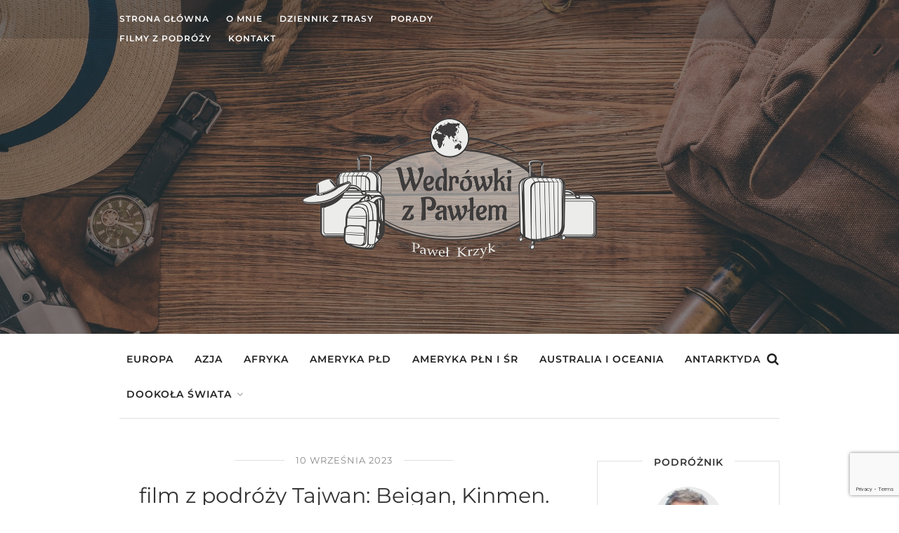

--- FILE ---
content_type: text/html; charset=UTF-8
request_url: https://wedrowkizpawlem.pl/2023/09/10/film-z-podrozy-tajwan-beigan-kinmen/
body_size: 38063
content:
<!DOCTYPE html>
<html dir="ltr" lang="pl-PL" prefix="og: https://ogp.me/ns#">
<head>
<meta charset="UTF-8">
<meta name="viewport" content="width=device-width, initial-scale=1, maximum-scale=1">
<link rel="profile" href="http://gmpg.org/xfn/11">
<link rel="pingback" href="https://wedrowkizpawlem.pl/xmlrpc.php">

<title>film z podróży Tajwan: Beigan, Kinmen. | Blog podróżniczy Paweł Krzyk</title>

		<!-- All in One SEO 4.6.3 - aioseo.com -->
		<meta name="description" content="zapraszam tam" />
		<meta name="robots" content="max-snippet:-1, max-image-preview:large, max-video-preview:-1" />
		<meta name="google-site-verification" content="2cWSZufx9mMimA1yHfjj6zsxbASNbDS8VkzfKp0Hsxk" />
		<link rel="canonical" href="https://wedrowkizpawlem.pl/2023/09/10/film-z-podrozy-tajwan-beigan-kinmen/" />
		<meta name="generator" content="All in One SEO (AIOSEO) 4.6.3" />
		<meta property="og:locale" content="pl_PL" />
		<meta property="og:site_name" content="Blog podróżniczy Paweł Krzyk | Tego co zobaczyłeś i przeżyłeś nikt Ci nie zabierze" />
		<meta property="og:type" content="article" />
		<meta property="og:title" content="film z podróży Tajwan: Beigan, Kinmen. | Blog podróżniczy Paweł Krzyk" />
		<meta property="og:description" content="zapraszam tam" />
		<meta property="og:url" content="https://wedrowkizpawlem.pl/2023/09/10/film-z-podrozy-tajwan-beigan-kinmen/" />
		<meta property="article:published_time" content="2023-09-10T15:46:37+00:00" />
		<meta property="article:modified_time" content="2023-10-20T08:08:16+00:00" />
		<meta name="twitter:card" content="summary" />
		<meta name="twitter:title" content="film z podróży Tajwan: Beigan, Kinmen. | Blog podróżniczy Paweł Krzyk" />
		<meta name="twitter:description" content="zapraszam tam" />
		<!-- All in One SEO -->

<link rel='dns-prefetch' href='//fonts.googleapis.com' />
<script type="text/javascript">
window._wpemojiSettings = {"baseUrl":"https:\/\/s.w.org\/images\/core\/emoji\/14.0.0\/72x72\/","ext":".png","svgUrl":"https:\/\/s.w.org\/images\/core\/emoji\/14.0.0\/svg\/","svgExt":".svg","source":{"concatemoji":"https:\/\/wedrowkizpawlem.pl\/wp-includes\/js\/wp-emoji-release.min.js?ver=6.2.8"}};
/*! This file is auto-generated */
!function(e,a,t){var n,r,o,i=a.createElement("canvas"),p=i.getContext&&i.getContext("2d");function s(e,t){p.clearRect(0,0,i.width,i.height),p.fillText(e,0,0);e=i.toDataURL();return p.clearRect(0,0,i.width,i.height),p.fillText(t,0,0),e===i.toDataURL()}function c(e){var t=a.createElement("script");t.src=e,t.defer=t.type="text/javascript",a.getElementsByTagName("head")[0].appendChild(t)}for(o=Array("flag","emoji"),t.supports={everything:!0,everythingExceptFlag:!0},r=0;r<o.length;r++)t.supports[o[r]]=function(e){if(p&&p.fillText)switch(p.textBaseline="top",p.font="600 32px Arial",e){case"flag":return s("\ud83c\udff3\ufe0f\u200d\u26a7\ufe0f","\ud83c\udff3\ufe0f\u200b\u26a7\ufe0f")?!1:!s("\ud83c\uddfa\ud83c\uddf3","\ud83c\uddfa\u200b\ud83c\uddf3")&&!s("\ud83c\udff4\udb40\udc67\udb40\udc62\udb40\udc65\udb40\udc6e\udb40\udc67\udb40\udc7f","\ud83c\udff4\u200b\udb40\udc67\u200b\udb40\udc62\u200b\udb40\udc65\u200b\udb40\udc6e\u200b\udb40\udc67\u200b\udb40\udc7f");case"emoji":return!s("\ud83e\udef1\ud83c\udffb\u200d\ud83e\udef2\ud83c\udfff","\ud83e\udef1\ud83c\udffb\u200b\ud83e\udef2\ud83c\udfff")}return!1}(o[r]),t.supports.everything=t.supports.everything&&t.supports[o[r]],"flag"!==o[r]&&(t.supports.everythingExceptFlag=t.supports.everythingExceptFlag&&t.supports[o[r]]);t.supports.everythingExceptFlag=t.supports.everythingExceptFlag&&!t.supports.flag,t.DOMReady=!1,t.readyCallback=function(){t.DOMReady=!0},t.supports.everything||(n=function(){t.readyCallback()},a.addEventListener?(a.addEventListener("DOMContentLoaded",n,!1),e.addEventListener("load",n,!1)):(e.attachEvent("onload",n),a.attachEvent("onreadystatechange",function(){"complete"===a.readyState&&t.readyCallback()})),(e=t.source||{}).concatemoji?c(e.concatemoji):e.wpemoji&&e.twemoji&&(c(e.twemoji),c(e.wpemoji)))}(window,document,window._wpemojiSettings);
</script>
<style type="text/css">
img.wp-smiley,
img.emoji {
	display: inline !important;
	border: none !important;
	box-shadow: none !important;
	height: 1em !important;
	width: 1em !important;
	margin: 0 0.07em !important;
	vertical-align: -0.1em !important;
	background: none !important;
	padding: 0 !important;
}
</style>
	<link rel='stylesheet' id='purethemes-shortcodes-css' href='https://wedrowkizpawlem.pl/wp-content/plugins/purethemes-shortcodes/css/shortcodes.css?ver=6.2.8' type='text/css' media='all' />
<link rel='stylesheet' id='wp-block-library-css' href='https://wedrowkizpawlem.pl/wp-includes/css/dist/block-library/style.min.css?ver=6.2.8' type='text/css' media='all' />
<link rel='stylesheet' id='classic-theme-styles-css' href='https://wedrowkizpawlem.pl/wp-includes/css/classic-themes.min.css?ver=6.2.8' type='text/css' media='all' />
<style id='global-styles-inline-css' type='text/css'>
body{--wp--preset--color--black: #000000;--wp--preset--color--cyan-bluish-gray: #abb8c3;--wp--preset--color--white: #ffffff;--wp--preset--color--pale-pink: #f78da7;--wp--preset--color--vivid-red: #cf2e2e;--wp--preset--color--luminous-vivid-orange: #ff6900;--wp--preset--color--luminous-vivid-amber: #fcb900;--wp--preset--color--light-green-cyan: #7bdcb5;--wp--preset--color--vivid-green-cyan: #00d084;--wp--preset--color--pale-cyan-blue: #8ed1fc;--wp--preset--color--vivid-cyan-blue: #0693e3;--wp--preset--color--vivid-purple: #9b51e0;--wp--preset--gradient--vivid-cyan-blue-to-vivid-purple: linear-gradient(135deg,rgba(6,147,227,1) 0%,rgb(155,81,224) 100%);--wp--preset--gradient--light-green-cyan-to-vivid-green-cyan: linear-gradient(135deg,rgb(122,220,180) 0%,rgb(0,208,130) 100%);--wp--preset--gradient--luminous-vivid-amber-to-luminous-vivid-orange: linear-gradient(135deg,rgba(252,185,0,1) 0%,rgba(255,105,0,1) 100%);--wp--preset--gradient--luminous-vivid-orange-to-vivid-red: linear-gradient(135deg,rgba(255,105,0,1) 0%,rgb(207,46,46) 100%);--wp--preset--gradient--very-light-gray-to-cyan-bluish-gray: linear-gradient(135deg,rgb(238,238,238) 0%,rgb(169,184,195) 100%);--wp--preset--gradient--cool-to-warm-spectrum: linear-gradient(135deg,rgb(74,234,220) 0%,rgb(151,120,209) 20%,rgb(207,42,186) 40%,rgb(238,44,130) 60%,rgb(251,105,98) 80%,rgb(254,248,76) 100%);--wp--preset--gradient--blush-light-purple: linear-gradient(135deg,rgb(255,206,236) 0%,rgb(152,150,240) 100%);--wp--preset--gradient--blush-bordeaux: linear-gradient(135deg,rgb(254,205,165) 0%,rgb(254,45,45) 50%,rgb(107,0,62) 100%);--wp--preset--gradient--luminous-dusk: linear-gradient(135deg,rgb(255,203,112) 0%,rgb(199,81,192) 50%,rgb(65,88,208) 100%);--wp--preset--gradient--pale-ocean: linear-gradient(135deg,rgb(255,245,203) 0%,rgb(182,227,212) 50%,rgb(51,167,181) 100%);--wp--preset--gradient--electric-grass: linear-gradient(135deg,rgb(202,248,128) 0%,rgb(113,206,126) 100%);--wp--preset--gradient--midnight: linear-gradient(135deg,rgb(2,3,129) 0%,rgb(40,116,252) 100%);--wp--preset--duotone--dark-grayscale: url('#wp-duotone-dark-grayscale');--wp--preset--duotone--grayscale: url('#wp-duotone-grayscale');--wp--preset--duotone--purple-yellow: url('#wp-duotone-purple-yellow');--wp--preset--duotone--blue-red: url('#wp-duotone-blue-red');--wp--preset--duotone--midnight: url('#wp-duotone-midnight');--wp--preset--duotone--magenta-yellow: url('#wp-duotone-magenta-yellow');--wp--preset--duotone--purple-green: url('#wp-duotone-purple-green');--wp--preset--duotone--blue-orange: url('#wp-duotone-blue-orange');--wp--preset--font-size--small: 13px;--wp--preset--font-size--medium: 20px;--wp--preset--font-size--large: 36px;--wp--preset--font-size--x-large: 42px;--wp--preset--spacing--20: 0.44rem;--wp--preset--spacing--30: 0.67rem;--wp--preset--spacing--40: 1rem;--wp--preset--spacing--50: 1.5rem;--wp--preset--spacing--60: 2.25rem;--wp--preset--spacing--70: 3.38rem;--wp--preset--spacing--80: 5.06rem;--wp--preset--shadow--natural: 6px 6px 9px rgba(0, 0, 0, 0.2);--wp--preset--shadow--deep: 12px 12px 50px rgba(0, 0, 0, 0.4);--wp--preset--shadow--sharp: 6px 6px 0px rgba(0, 0, 0, 0.2);--wp--preset--shadow--outlined: 6px 6px 0px -3px rgba(255, 255, 255, 1), 6px 6px rgba(0, 0, 0, 1);--wp--preset--shadow--crisp: 6px 6px 0px rgba(0, 0, 0, 1);}:where(.is-layout-flex){gap: 0.5em;}body .is-layout-flow > .alignleft{float: left;margin-inline-start: 0;margin-inline-end: 2em;}body .is-layout-flow > .alignright{float: right;margin-inline-start: 2em;margin-inline-end: 0;}body .is-layout-flow > .aligncenter{margin-left: auto !important;margin-right: auto !important;}body .is-layout-constrained > .alignleft{float: left;margin-inline-start: 0;margin-inline-end: 2em;}body .is-layout-constrained > .alignright{float: right;margin-inline-start: 2em;margin-inline-end: 0;}body .is-layout-constrained > .aligncenter{margin-left: auto !important;margin-right: auto !important;}body .is-layout-constrained > :where(:not(.alignleft):not(.alignright):not(.alignfull)){max-width: var(--wp--style--global--content-size);margin-left: auto !important;margin-right: auto !important;}body .is-layout-constrained > .alignwide{max-width: var(--wp--style--global--wide-size);}body .is-layout-flex{display: flex;}body .is-layout-flex{flex-wrap: wrap;align-items: center;}body .is-layout-flex > *{margin: 0;}:where(.wp-block-columns.is-layout-flex){gap: 2em;}.has-black-color{color: var(--wp--preset--color--black) !important;}.has-cyan-bluish-gray-color{color: var(--wp--preset--color--cyan-bluish-gray) !important;}.has-white-color{color: var(--wp--preset--color--white) !important;}.has-pale-pink-color{color: var(--wp--preset--color--pale-pink) !important;}.has-vivid-red-color{color: var(--wp--preset--color--vivid-red) !important;}.has-luminous-vivid-orange-color{color: var(--wp--preset--color--luminous-vivid-orange) !important;}.has-luminous-vivid-amber-color{color: var(--wp--preset--color--luminous-vivid-amber) !important;}.has-light-green-cyan-color{color: var(--wp--preset--color--light-green-cyan) !important;}.has-vivid-green-cyan-color{color: var(--wp--preset--color--vivid-green-cyan) !important;}.has-pale-cyan-blue-color{color: var(--wp--preset--color--pale-cyan-blue) !important;}.has-vivid-cyan-blue-color{color: var(--wp--preset--color--vivid-cyan-blue) !important;}.has-vivid-purple-color{color: var(--wp--preset--color--vivid-purple) !important;}.has-black-background-color{background-color: var(--wp--preset--color--black) !important;}.has-cyan-bluish-gray-background-color{background-color: var(--wp--preset--color--cyan-bluish-gray) !important;}.has-white-background-color{background-color: var(--wp--preset--color--white) !important;}.has-pale-pink-background-color{background-color: var(--wp--preset--color--pale-pink) !important;}.has-vivid-red-background-color{background-color: var(--wp--preset--color--vivid-red) !important;}.has-luminous-vivid-orange-background-color{background-color: var(--wp--preset--color--luminous-vivid-orange) !important;}.has-luminous-vivid-amber-background-color{background-color: var(--wp--preset--color--luminous-vivid-amber) !important;}.has-light-green-cyan-background-color{background-color: var(--wp--preset--color--light-green-cyan) !important;}.has-vivid-green-cyan-background-color{background-color: var(--wp--preset--color--vivid-green-cyan) !important;}.has-pale-cyan-blue-background-color{background-color: var(--wp--preset--color--pale-cyan-blue) !important;}.has-vivid-cyan-blue-background-color{background-color: var(--wp--preset--color--vivid-cyan-blue) !important;}.has-vivid-purple-background-color{background-color: var(--wp--preset--color--vivid-purple) !important;}.has-black-border-color{border-color: var(--wp--preset--color--black) !important;}.has-cyan-bluish-gray-border-color{border-color: var(--wp--preset--color--cyan-bluish-gray) !important;}.has-white-border-color{border-color: var(--wp--preset--color--white) !important;}.has-pale-pink-border-color{border-color: var(--wp--preset--color--pale-pink) !important;}.has-vivid-red-border-color{border-color: var(--wp--preset--color--vivid-red) !important;}.has-luminous-vivid-orange-border-color{border-color: var(--wp--preset--color--luminous-vivid-orange) !important;}.has-luminous-vivid-amber-border-color{border-color: var(--wp--preset--color--luminous-vivid-amber) !important;}.has-light-green-cyan-border-color{border-color: var(--wp--preset--color--light-green-cyan) !important;}.has-vivid-green-cyan-border-color{border-color: var(--wp--preset--color--vivid-green-cyan) !important;}.has-pale-cyan-blue-border-color{border-color: var(--wp--preset--color--pale-cyan-blue) !important;}.has-vivid-cyan-blue-border-color{border-color: var(--wp--preset--color--vivid-cyan-blue) !important;}.has-vivid-purple-border-color{border-color: var(--wp--preset--color--vivid-purple) !important;}.has-vivid-cyan-blue-to-vivid-purple-gradient-background{background: var(--wp--preset--gradient--vivid-cyan-blue-to-vivid-purple) !important;}.has-light-green-cyan-to-vivid-green-cyan-gradient-background{background: var(--wp--preset--gradient--light-green-cyan-to-vivid-green-cyan) !important;}.has-luminous-vivid-amber-to-luminous-vivid-orange-gradient-background{background: var(--wp--preset--gradient--luminous-vivid-amber-to-luminous-vivid-orange) !important;}.has-luminous-vivid-orange-to-vivid-red-gradient-background{background: var(--wp--preset--gradient--luminous-vivid-orange-to-vivid-red) !important;}.has-very-light-gray-to-cyan-bluish-gray-gradient-background{background: var(--wp--preset--gradient--very-light-gray-to-cyan-bluish-gray) !important;}.has-cool-to-warm-spectrum-gradient-background{background: var(--wp--preset--gradient--cool-to-warm-spectrum) !important;}.has-blush-light-purple-gradient-background{background: var(--wp--preset--gradient--blush-light-purple) !important;}.has-blush-bordeaux-gradient-background{background: var(--wp--preset--gradient--blush-bordeaux) !important;}.has-luminous-dusk-gradient-background{background: var(--wp--preset--gradient--luminous-dusk) !important;}.has-pale-ocean-gradient-background{background: var(--wp--preset--gradient--pale-ocean) !important;}.has-electric-grass-gradient-background{background: var(--wp--preset--gradient--electric-grass) !important;}.has-midnight-gradient-background{background: var(--wp--preset--gradient--midnight) !important;}.has-small-font-size{font-size: var(--wp--preset--font-size--small) !important;}.has-medium-font-size{font-size: var(--wp--preset--font-size--medium) !important;}.has-large-font-size{font-size: var(--wp--preset--font-size--large) !important;}.has-x-large-font-size{font-size: var(--wp--preset--font-size--x-large) !important;}
.wp-block-navigation a:where(:not(.wp-element-button)){color: inherit;}
:where(.wp-block-columns.is-layout-flex){gap: 2em;}
.wp-block-pullquote{font-size: 1.5em;line-height: 1.6;}
</style>
<link rel='stylesheet' id='archives-cal-calendrier-css' href='https://wedrowkizpawlem.pl/wp-content/plugins/archives-calendar-widget/themes/calendrier.css?ver=1.0.14' type='text/css' media='all' />
<link rel='stylesheet' id='child-theme-generator-css' href='https://wedrowkizpawlem.pl/wp-content/plugins/child-theme-generator/public/css/child-theme-generator-public.css?ver=1.0.0' type='text/css' media='all' />
<link rel='stylesheet' id='contact-form-7-css' href='https://wedrowkizpawlem.pl/wp-content/plugins/contact-form-7/includes/css/styles.css?ver=5.7.7' type='text/css' media='all' />
<link rel='stylesheet' id='simplelightbox-0-css' href='https://wedrowkizpawlem.pl/wp-content/plugins/nextgen-gallery/static/Lightbox/simplelightbox/simple-lightbox.css?ver=3.59.3' type='text/css' media='all' />
<link rel='stylesheet' id='wp-pagenavi-css' href='https://wedrowkizpawlem.pl/wp-content/plugins/wp-pagenavi/pagenavi-css.css?ver=2.70' type='text/css' media='all' />
<link rel='stylesheet' id='font-awesome-css' href='https://wedrowkizpawlem.pl/wp-content/plugins/silicon-counters/framework/assets/font-awesome/css/font-awesome.min.css?ver=1.0' type='text/css' media='all' />
<link rel='stylesheet' id='parent-style-css' href='https://wedrowkizpawlem.pl/wp-content/themes/wyprawy2020/style.css?ver=6.2.8' type='text/css' media='all' />
<link rel='stylesheet' id='child-style-css' href='https://wedrowkizpawlem.pl/wp-content/themes/WedrowkizPawlem2020/style.css?ver=1.0' type='text/css' media='all' />
<link rel='stylesheet' id='travelmatic-base-css' href='https://wedrowkizpawlem.pl/wp-content/themes/wyprawy2020/css/base.css?ver=6.2.8' type='text/css' media='all' />
<link rel='stylesheet' id='travelmatic-responsive-css' href='https://wedrowkizpawlem.pl/wp-content/themes/wyprawy2020/css/responsive.css?ver=6.2.8' type='text/css' media='all' />
<link rel='stylesheet' id='travelmatic-style-css' href='https://wedrowkizpawlem.pl/wp-content/themes/WedrowkizPawlem2020/style.css?ver=6.2.8' type='text/css' media='all' />
<link rel='stylesheet' id='travelmatic-fonts-css' href='//fonts.googleapis.com/css?family=Montserrat%3A400%2C500%2C600%2C700%26subset%3Dlatin%2Clatin-ext&#038;ver=1.0.0' type='text/css' media='all' />
<script type='text/javascript' src='https://wedrowkizpawlem.pl/wp-includes/js/jquery/jquery.min.js?ver=3.6.4' id='jquery-core-js'></script>
<script type='text/javascript' src='https://wedrowkizpawlem.pl/wp-includes/js/jquery/jquery-migrate.min.js?ver=3.4.0' id='jquery-migrate-js'></script>
<script type='text/javascript' src='https://wedrowkizpawlem.pl/wp-content/plugins/archives-calendar-widget/admin/js/jquery.arcw-init.js?ver=1.0.14' id='jquery-arcw-js'></script>
<script type='text/javascript' src='https://wedrowkizpawlem.pl/wp-content/plugins/child-theme-generator/public/js/child-theme-generator-public.js?ver=1.0.0' id='child-theme-generator-js'></script>
<script type='text/javascript' id='photocrati_ajax-js-extra'>
/* <![CDATA[ */
var photocrati_ajax = {"url":"https:\/\/wedrowkizpawlem.pl\/index.php?photocrati_ajax=1","rest_url":"https:\/\/wedrowkizpawlem.pl\/wp-json\/","wp_home_url":"https:\/\/wedrowkizpawlem.pl","wp_site_url":"https:\/\/wedrowkizpawlem.pl","wp_root_url":"https:\/\/wedrowkizpawlem.pl","wp_plugins_url":"https:\/\/wedrowkizpawlem.pl\/wp-content\/plugins","wp_content_url":"https:\/\/wedrowkizpawlem.pl\/wp-content","wp_includes_url":"https:\/\/wedrowkizpawlem.pl\/wp-includes\/","ngg_param_slug":"nggallery"};
/* ]]> */
</script>
<script type='text/javascript' src='https://wedrowkizpawlem.pl/wp-content/plugins/nextgen-gallery/static/Legacy/ajax.min.js?ver=3.59.3' id='photocrati_ajax-js'></script>
<link rel="https://api.w.org/" href="https://wedrowkizpawlem.pl/wp-json/" /><link rel="alternate" type="application/json" href="https://wedrowkizpawlem.pl/wp-json/wp/v2/posts/33351" /><link rel="EditURI" type="application/rsd+xml" title="RSD" href="https://wedrowkizpawlem.pl/xmlrpc.php?rsd" />
<link rel="wlwmanifest" type="application/wlwmanifest+xml" href="https://wedrowkizpawlem.pl/wp-includes/wlwmanifest.xml" />
<meta name="generator" content="WordPress 6.2.8" />
<link rel='shortlink' href='https://wedrowkizpawlem.pl/?p=33351' />
<link rel="alternate" type="application/json+oembed" href="https://wedrowkizpawlem.pl/wp-json/oembed/1.0/embed?url=https%3A%2F%2Fwedrowkizpawlem.pl%2F2023%2F09%2F10%2Ffilm-z-podrozy-tajwan-beigan-kinmen%2F" />
<link rel="alternate" type="text/xml+oembed" href="https://wedrowkizpawlem.pl/wp-json/oembed/1.0/embed?url=https%3A%2F%2Fwedrowkizpawlem.pl%2F2023%2F09%2F10%2Ffilm-z-podrozy-tajwan-beigan-kinmen%2F&#038;format=xml" />

		<!-- GA Google Analytics @ https://m0n.co/ga -->
		<script async src="https://www.googletagmanager.com/gtag/js?id=G-BTST72XVEJ"></script>
		<script>
			window.dataLayer = window.dataLayer || [];
			function gtag(){dataLayer.push(arguments);}
			gtag('js', new Date());
			gtag('config', 'G-BTST72XVEJ');
		</script>

	<style type="text/css">
 .page-links a:hover,#wp-calendar tbody td#today, #backtotop_wpv a, .tagcloud a:hover, .tabs-nav li.active a, .tabs-nav-o li.active a, .accordion h3.active-acc, .highlight.color, #jPanelMenu-menu #current,#jPanelMenu-menu li a:hover,.rsABlock .post-tag,.post span.post-tag,.featured li .post-tag,.featured li.effect-zoom,.featured li.effect-apollo,.highlight,.comment-reply-link:hover,.viewer .close:hover,.nav-links .current:hover,.nav-links .current,.hover-icon,.post-icon,.owl-carousel .item:hover .title, .owl-theme .owl-controls .owl-buttons div:hover, .rsDefault .rsArrowIcn:hover, .rsDefault .rsThumb.rsNavSelected,.rsDefault .rsThumbsArrow:hover, .pagination ul li a.current-page:hover, .pagination ul li a.current-page,.infoBox-close:hover,#mapnav-buttons a:hover { background-color: #65B57D; }
.rsDefaultInv .rsThumb.rsNavSelected {
	background: #65B57D;
	border-left: 1px solid #65B57D;
	border-bottom: 1px solid #65B57D;
	-webkit-box-shadow: inset 0px -1px 0px 0px #65B57D, 1px 0px 0px 0px #65B57D;
	-moz-box-shadow: inset 0px -1px 0px 0px #65B57D, 1px 0px 0px 0px #65B57D;
	box-shadow: inset 0px -1px 0px 0px #65B57D, 1px 0px 0px 0px #65B57D;
}
.page-links a:hover,#wp-calendar tbody td#today,.nav-links .current:hover,.nav-links .current,.rsDefault .rsThumb.rsNavSelected,.pagination ul li a.current-page:hover,.pagination ul li a.current-page {border-color: #65B57D;}
#wp-calendar tbody td a,.post .meta-tag a:hover,.post a.meta-tag:hover,.close-search a:hover,#current,.widget li a:hover,.header_area .menu ul li.sfHover a.sf-with-ul,.header_area .menu ul li a:hover, .menu ul li.sfHover a.sf-with-ul:after, .widget_categories li a:hover, .widget-out-title_categories li a:hover, .widget_archive li a:hover, .widget-out-title_archive li a:hover, .widget_recent_entries li a:hover, .widget-out-title_recent_entries li a:hover, .categories li a:hover, .widget_meta li a:hover, .widget_nav_menu li a:hover, .widget_pages li a:hover,.header_area .menu ul > li.current-menu-item > a, .header_area .menu ul > li.current-menu-parent > a, .post-series-links li a,.post-series a.show-more-posts:hover, .post-series a.next-post:hover, .post-series a.next-post:hover:after, .post-series a.show-more-posts:hover:after  { color:  #65B57D; }
</style>

		<style type="text/css" id="wp-custom-css">
			#header-bg #top-bar {z-index:999;}		</style>
		<style id="kirki-inline-styles">.large-header-wrapper #logo img{max-height:200px;}.small-header #logo img{max-height:35px;}#header-bg #logo{padding-top:100px;padding-bottom:100px;}body{font-family:Montserrat;font-size:15px;font-weight:400;line-height:27px;text-align:left;color:#666;}input[type="text"], input[type="password"], input[type="email"], input[type="url"], input[type="tel"], #jPanelMenu-menu.menu ul, textarea, select, h1, h2, h3, h4, h5, h6, .button, input[type="button"], input[type="submit"], button, .map-box, .top-nav li, .menu ul,.post .meta-tag, .post .post-tag,.meta-container .meta, .featured li .title, .featured li .date, .header-search input, .date, a.read-more, .comment-tag, .pagination, .pagination-next-prev, .about-me-widget span, .w-date, .action-button, .rsABlock .post-tag, .rsDefaultInv .rsThumb,.rsABlock .meta-tag, #homeSlider .slide-btn, .owl-carousel .title span, .share-post, .viewer .close, .comment-by, figure.image-right figcaption, .image-left figcaption, a.menu-trigger{font-family:Montserrat;}#logo h1 a,#logo h2 a{font-family:Montserrat;font-size:24px;font-weight:400;line-height:27px;text-align:left;text-transform:none;color:#666;}h1,h2,h3,h4,h5,h6{font-family:Montserrat;font-weight:400;}.header_area .menu ul > li > a{font-family:Montserrat;font-size:14px;font-weight:600;line-height:18px;text-align:left;text-transform:uppercase;color:#222;}/* cyrillic-ext */
@font-face {
  font-family: 'Montserrat';
  font-style: normal;
  font-weight: 400;
  font-display: swap;
  src: url(https://wedrowkizpawlem.pl/wp-content/fonts/montserrat/JTUSjIg1_i6t8kCHKm459WRhyzbi.woff2) format('woff2');
  unicode-range: U+0460-052F, U+1C80-1C8A, U+20B4, U+2DE0-2DFF, U+A640-A69F, U+FE2E-FE2F;
}
/* cyrillic */
@font-face {
  font-family: 'Montserrat';
  font-style: normal;
  font-weight: 400;
  font-display: swap;
  src: url(https://wedrowkizpawlem.pl/wp-content/fonts/montserrat/JTUSjIg1_i6t8kCHKm459W1hyzbi.woff2) format('woff2');
  unicode-range: U+0301, U+0400-045F, U+0490-0491, U+04B0-04B1, U+2116;
}
/* vietnamese */
@font-face {
  font-family: 'Montserrat';
  font-style: normal;
  font-weight: 400;
  font-display: swap;
  src: url(https://wedrowkizpawlem.pl/wp-content/fonts/montserrat/JTUSjIg1_i6t8kCHKm459WZhyzbi.woff2) format('woff2');
  unicode-range: U+0102-0103, U+0110-0111, U+0128-0129, U+0168-0169, U+01A0-01A1, U+01AF-01B0, U+0300-0301, U+0303-0304, U+0308-0309, U+0323, U+0329, U+1EA0-1EF9, U+20AB;
}
/* latin-ext */
@font-face {
  font-family: 'Montserrat';
  font-style: normal;
  font-weight: 400;
  font-display: swap;
  src: url(https://wedrowkizpawlem.pl/wp-content/fonts/montserrat/JTUSjIg1_i6t8kCHKm459Wdhyzbi.woff2) format('woff2');
  unicode-range: U+0100-02BA, U+02BD-02C5, U+02C7-02CC, U+02CE-02D7, U+02DD-02FF, U+0304, U+0308, U+0329, U+1D00-1DBF, U+1E00-1E9F, U+1EF2-1EFF, U+2020, U+20A0-20AB, U+20AD-20C0, U+2113, U+2C60-2C7F, U+A720-A7FF;
}
/* latin */
@font-face {
  font-family: 'Montserrat';
  font-style: normal;
  font-weight: 400;
  font-display: swap;
  src: url(https://wedrowkizpawlem.pl/wp-content/fonts/montserrat/JTUSjIg1_i6t8kCHKm459Wlhyw.woff2) format('woff2');
  unicode-range: U+0000-00FF, U+0131, U+0152-0153, U+02BB-02BC, U+02C6, U+02DA, U+02DC, U+0304, U+0308, U+0329, U+2000-206F, U+20AC, U+2122, U+2191, U+2193, U+2212, U+2215, U+FEFF, U+FFFD;
}
/* cyrillic-ext */
@font-face {
  font-family: 'Montserrat';
  font-style: normal;
  font-weight: 600;
  font-display: swap;
  src: url(https://wedrowkizpawlem.pl/wp-content/fonts/montserrat/JTUSjIg1_i6t8kCHKm459WRhyzbi.woff2) format('woff2');
  unicode-range: U+0460-052F, U+1C80-1C8A, U+20B4, U+2DE0-2DFF, U+A640-A69F, U+FE2E-FE2F;
}
/* cyrillic */
@font-face {
  font-family: 'Montserrat';
  font-style: normal;
  font-weight: 600;
  font-display: swap;
  src: url(https://wedrowkizpawlem.pl/wp-content/fonts/montserrat/JTUSjIg1_i6t8kCHKm459W1hyzbi.woff2) format('woff2');
  unicode-range: U+0301, U+0400-045F, U+0490-0491, U+04B0-04B1, U+2116;
}
/* vietnamese */
@font-face {
  font-family: 'Montserrat';
  font-style: normal;
  font-weight: 600;
  font-display: swap;
  src: url(https://wedrowkizpawlem.pl/wp-content/fonts/montserrat/JTUSjIg1_i6t8kCHKm459WZhyzbi.woff2) format('woff2');
  unicode-range: U+0102-0103, U+0110-0111, U+0128-0129, U+0168-0169, U+01A0-01A1, U+01AF-01B0, U+0300-0301, U+0303-0304, U+0308-0309, U+0323, U+0329, U+1EA0-1EF9, U+20AB;
}
/* latin-ext */
@font-face {
  font-family: 'Montserrat';
  font-style: normal;
  font-weight: 600;
  font-display: swap;
  src: url(https://wedrowkizpawlem.pl/wp-content/fonts/montserrat/JTUSjIg1_i6t8kCHKm459Wdhyzbi.woff2) format('woff2');
  unicode-range: U+0100-02BA, U+02BD-02C5, U+02C7-02CC, U+02CE-02D7, U+02DD-02FF, U+0304, U+0308, U+0329, U+1D00-1DBF, U+1E00-1E9F, U+1EF2-1EFF, U+2020, U+20A0-20AB, U+20AD-20C0, U+2113, U+2C60-2C7F, U+A720-A7FF;
}
/* latin */
@font-face {
  font-family: 'Montserrat';
  font-style: normal;
  font-weight: 600;
  font-display: swap;
  src: url(https://wedrowkizpawlem.pl/wp-content/fonts/montserrat/JTUSjIg1_i6t8kCHKm459Wlhyw.woff2) format('woff2');
  unicode-range: U+0000-00FF, U+0131, U+0152-0153, U+02BB-02BC, U+02C6, U+02DA, U+02DC, U+0304, U+0308, U+0329, U+2000-206F, U+20AC, U+2122, U+2191, U+2193, U+2212, U+2215, U+FEFF, U+FFFD;
}/* cyrillic-ext */
@font-face {
  font-family: 'Montserrat';
  font-style: normal;
  font-weight: 400;
  font-display: swap;
  src: url(https://wedrowkizpawlem.pl/wp-content/fonts/montserrat/JTUSjIg1_i6t8kCHKm459WRhyzbi.woff2) format('woff2');
  unicode-range: U+0460-052F, U+1C80-1C8A, U+20B4, U+2DE0-2DFF, U+A640-A69F, U+FE2E-FE2F;
}
/* cyrillic */
@font-face {
  font-family: 'Montserrat';
  font-style: normal;
  font-weight: 400;
  font-display: swap;
  src: url(https://wedrowkizpawlem.pl/wp-content/fonts/montserrat/JTUSjIg1_i6t8kCHKm459W1hyzbi.woff2) format('woff2');
  unicode-range: U+0301, U+0400-045F, U+0490-0491, U+04B0-04B1, U+2116;
}
/* vietnamese */
@font-face {
  font-family: 'Montserrat';
  font-style: normal;
  font-weight: 400;
  font-display: swap;
  src: url(https://wedrowkizpawlem.pl/wp-content/fonts/montserrat/JTUSjIg1_i6t8kCHKm459WZhyzbi.woff2) format('woff2');
  unicode-range: U+0102-0103, U+0110-0111, U+0128-0129, U+0168-0169, U+01A0-01A1, U+01AF-01B0, U+0300-0301, U+0303-0304, U+0308-0309, U+0323, U+0329, U+1EA0-1EF9, U+20AB;
}
/* latin-ext */
@font-face {
  font-family: 'Montserrat';
  font-style: normal;
  font-weight: 400;
  font-display: swap;
  src: url(https://wedrowkizpawlem.pl/wp-content/fonts/montserrat/JTUSjIg1_i6t8kCHKm459Wdhyzbi.woff2) format('woff2');
  unicode-range: U+0100-02BA, U+02BD-02C5, U+02C7-02CC, U+02CE-02D7, U+02DD-02FF, U+0304, U+0308, U+0329, U+1D00-1DBF, U+1E00-1E9F, U+1EF2-1EFF, U+2020, U+20A0-20AB, U+20AD-20C0, U+2113, U+2C60-2C7F, U+A720-A7FF;
}
/* latin */
@font-face {
  font-family: 'Montserrat';
  font-style: normal;
  font-weight: 400;
  font-display: swap;
  src: url(https://wedrowkizpawlem.pl/wp-content/fonts/montserrat/JTUSjIg1_i6t8kCHKm459Wlhyw.woff2) format('woff2');
  unicode-range: U+0000-00FF, U+0131, U+0152-0153, U+02BB-02BC, U+02C6, U+02DA, U+02DC, U+0304, U+0308, U+0329, U+2000-206F, U+20AC, U+2122, U+2191, U+2193, U+2212, U+2215, U+FEFF, U+FFFD;
}
/* cyrillic-ext */
@font-face {
  font-family: 'Montserrat';
  font-style: normal;
  font-weight: 600;
  font-display: swap;
  src: url(https://wedrowkizpawlem.pl/wp-content/fonts/montserrat/JTUSjIg1_i6t8kCHKm459WRhyzbi.woff2) format('woff2');
  unicode-range: U+0460-052F, U+1C80-1C8A, U+20B4, U+2DE0-2DFF, U+A640-A69F, U+FE2E-FE2F;
}
/* cyrillic */
@font-face {
  font-family: 'Montserrat';
  font-style: normal;
  font-weight: 600;
  font-display: swap;
  src: url(https://wedrowkizpawlem.pl/wp-content/fonts/montserrat/JTUSjIg1_i6t8kCHKm459W1hyzbi.woff2) format('woff2');
  unicode-range: U+0301, U+0400-045F, U+0490-0491, U+04B0-04B1, U+2116;
}
/* vietnamese */
@font-face {
  font-family: 'Montserrat';
  font-style: normal;
  font-weight: 600;
  font-display: swap;
  src: url(https://wedrowkizpawlem.pl/wp-content/fonts/montserrat/JTUSjIg1_i6t8kCHKm459WZhyzbi.woff2) format('woff2');
  unicode-range: U+0102-0103, U+0110-0111, U+0128-0129, U+0168-0169, U+01A0-01A1, U+01AF-01B0, U+0300-0301, U+0303-0304, U+0308-0309, U+0323, U+0329, U+1EA0-1EF9, U+20AB;
}
/* latin-ext */
@font-face {
  font-family: 'Montserrat';
  font-style: normal;
  font-weight: 600;
  font-display: swap;
  src: url(https://wedrowkizpawlem.pl/wp-content/fonts/montserrat/JTUSjIg1_i6t8kCHKm459Wdhyzbi.woff2) format('woff2');
  unicode-range: U+0100-02BA, U+02BD-02C5, U+02C7-02CC, U+02CE-02D7, U+02DD-02FF, U+0304, U+0308, U+0329, U+1D00-1DBF, U+1E00-1E9F, U+1EF2-1EFF, U+2020, U+20A0-20AB, U+20AD-20C0, U+2113, U+2C60-2C7F, U+A720-A7FF;
}
/* latin */
@font-face {
  font-family: 'Montserrat';
  font-style: normal;
  font-weight: 600;
  font-display: swap;
  src: url(https://wedrowkizpawlem.pl/wp-content/fonts/montserrat/JTUSjIg1_i6t8kCHKm459Wlhyw.woff2) format('woff2');
  unicode-range: U+0000-00FF, U+0131, U+0152-0153, U+02BB-02BC, U+02C6, U+02DA, U+02DC, U+0304, U+0308, U+0329, U+2000-206F, U+20AC, U+2122, U+2191, U+2193, U+2212, U+2215, U+FEFF, U+FFFD;
}/* cyrillic-ext */
@font-face {
  font-family: 'Montserrat';
  font-style: normal;
  font-weight: 400;
  font-display: swap;
  src: url(https://wedrowkizpawlem.pl/wp-content/fonts/montserrat/JTUSjIg1_i6t8kCHKm459WRhyzbi.woff2) format('woff2');
  unicode-range: U+0460-052F, U+1C80-1C8A, U+20B4, U+2DE0-2DFF, U+A640-A69F, U+FE2E-FE2F;
}
/* cyrillic */
@font-face {
  font-family: 'Montserrat';
  font-style: normal;
  font-weight: 400;
  font-display: swap;
  src: url(https://wedrowkizpawlem.pl/wp-content/fonts/montserrat/JTUSjIg1_i6t8kCHKm459W1hyzbi.woff2) format('woff2');
  unicode-range: U+0301, U+0400-045F, U+0490-0491, U+04B0-04B1, U+2116;
}
/* vietnamese */
@font-face {
  font-family: 'Montserrat';
  font-style: normal;
  font-weight: 400;
  font-display: swap;
  src: url(https://wedrowkizpawlem.pl/wp-content/fonts/montserrat/JTUSjIg1_i6t8kCHKm459WZhyzbi.woff2) format('woff2');
  unicode-range: U+0102-0103, U+0110-0111, U+0128-0129, U+0168-0169, U+01A0-01A1, U+01AF-01B0, U+0300-0301, U+0303-0304, U+0308-0309, U+0323, U+0329, U+1EA0-1EF9, U+20AB;
}
/* latin-ext */
@font-face {
  font-family: 'Montserrat';
  font-style: normal;
  font-weight: 400;
  font-display: swap;
  src: url(https://wedrowkizpawlem.pl/wp-content/fonts/montserrat/JTUSjIg1_i6t8kCHKm459Wdhyzbi.woff2) format('woff2');
  unicode-range: U+0100-02BA, U+02BD-02C5, U+02C7-02CC, U+02CE-02D7, U+02DD-02FF, U+0304, U+0308, U+0329, U+1D00-1DBF, U+1E00-1E9F, U+1EF2-1EFF, U+2020, U+20A0-20AB, U+20AD-20C0, U+2113, U+2C60-2C7F, U+A720-A7FF;
}
/* latin */
@font-face {
  font-family: 'Montserrat';
  font-style: normal;
  font-weight: 400;
  font-display: swap;
  src: url(https://wedrowkizpawlem.pl/wp-content/fonts/montserrat/JTUSjIg1_i6t8kCHKm459Wlhyw.woff2) format('woff2');
  unicode-range: U+0000-00FF, U+0131, U+0152-0153, U+02BB-02BC, U+02C6, U+02DA, U+02DC, U+0304, U+0308, U+0329, U+2000-206F, U+20AC, U+2122, U+2191, U+2193, U+2212, U+2215, U+FEFF, U+FFFD;
}
/* cyrillic-ext */
@font-face {
  font-family: 'Montserrat';
  font-style: normal;
  font-weight: 600;
  font-display: swap;
  src: url(https://wedrowkizpawlem.pl/wp-content/fonts/montserrat/JTUSjIg1_i6t8kCHKm459WRhyzbi.woff2) format('woff2');
  unicode-range: U+0460-052F, U+1C80-1C8A, U+20B4, U+2DE0-2DFF, U+A640-A69F, U+FE2E-FE2F;
}
/* cyrillic */
@font-face {
  font-family: 'Montserrat';
  font-style: normal;
  font-weight: 600;
  font-display: swap;
  src: url(https://wedrowkizpawlem.pl/wp-content/fonts/montserrat/JTUSjIg1_i6t8kCHKm459W1hyzbi.woff2) format('woff2');
  unicode-range: U+0301, U+0400-045F, U+0490-0491, U+04B0-04B1, U+2116;
}
/* vietnamese */
@font-face {
  font-family: 'Montserrat';
  font-style: normal;
  font-weight: 600;
  font-display: swap;
  src: url(https://wedrowkizpawlem.pl/wp-content/fonts/montserrat/JTUSjIg1_i6t8kCHKm459WZhyzbi.woff2) format('woff2');
  unicode-range: U+0102-0103, U+0110-0111, U+0128-0129, U+0168-0169, U+01A0-01A1, U+01AF-01B0, U+0300-0301, U+0303-0304, U+0308-0309, U+0323, U+0329, U+1EA0-1EF9, U+20AB;
}
/* latin-ext */
@font-face {
  font-family: 'Montserrat';
  font-style: normal;
  font-weight: 600;
  font-display: swap;
  src: url(https://wedrowkizpawlem.pl/wp-content/fonts/montserrat/JTUSjIg1_i6t8kCHKm459Wdhyzbi.woff2) format('woff2');
  unicode-range: U+0100-02BA, U+02BD-02C5, U+02C7-02CC, U+02CE-02D7, U+02DD-02FF, U+0304, U+0308, U+0329, U+1D00-1DBF, U+1E00-1E9F, U+1EF2-1EFF, U+2020, U+20A0-20AB, U+20AD-20C0, U+2113, U+2C60-2C7F, U+A720-A7FF;
}
/* latin */
@font-face {
  font-family: 'Montserrat';
  font-style: normal;
  font-weight: 600;
  font-display: swap;
  src: url(https://wedrowkizpawlem.pl/wp-content/fonts/montserrat/JTUSjIg1_i6t8kCHKm459Wlhyw.woff2) format('woff2');
  unicode-range: U+0000-00FF, U+0131, U+0152-0153, U+02BB-02BC, U+02C6, U+02DA, U+02DC, U+0304, U+0308, U+0329, U+2000-206F, U+20AC, U+2122, U+2191, U+2193, U+2212, U+2215, U+FEFF, U+FFFD;
}</style></head>

<body class="post-template-default single single-post postid-33351 single-format-standard group-blog">
<div id="wrapper">
<!-- Header
================================================== -->
<header class="large-header-wrapper" id="header-bg" style="background-image: url(https://wedrowkizpawlem.pl/wp-content/uploads/2020/06/top-background.jpeg)" data-type="background" data-speed="2">

		<div id="top-bar" >
		<div class="container">
			
			<!-- Nav -->
			<div class="ten columns">
				<ul id="top-nav" class="top-nav"><li id="menu-item-26853" class="menu-item menu-item-type-custom menu-item-object-custom menu-item-home menu-item-26853"><a href="https://wedrowkizpawlem.pl/">Strona główna</a></li>
<li id="menu-item-17953" class="menu-item menu-item-type-post_type menu-item-object-page menu-item-17953"><a href="https://wedrowkizpawlem.pl/o-mnie/">O mnie</a></li>
<li id="menu-item-13484" class="menu-item menu-item-type-taxonomy menu-item-object-category current-post-ancestor current-menu-parent current-post-parent menu-item-13484"><a href="https://wedrowkizpawlem.pl/category/blog/">Dziennik z trasy</a></li>
<li id="menu-item-17956" class="menu-item menu-item-type-post_type menu-item-object-page menu-item-17956"><a href="https://wedrowkizpawlem.pl/rady-dla-poczatkujacych/">Porady</a></li>
<li id="menu-item-17955" class="menu-item menu-item-type-post_type menu-item-object-page menu-item-17955"><a href="https://wedrowkizpawlem.pl/filmy-z-podrozy/">Filmy z podróży</a></li>
<li id="menu-item-17954" class="menu-item menu-item-type-post_type menu-item-object-page menu-item-17954"><a href="https://wedrowkizpawlem.pl/kontakt/">Kontakt</a></li>
</ul>
				<!-- Mobile Navigation -->
				<div class="mmenu-trigger">
					<button class="hamburger hamburger--collapse" type="button">
						<span class="hamburger-box">
							<span class="hamburger-inner"></span>
						</span>
					</button>
				</div>
			</div>

			<!-- Social Icons -->
			<div class="six columns">
							</div>

		</div>
	</div>


	<!-- Content -->
	<div class="container">
		
		<!-- Logo -->
		<div class="sixteen columns">
			<div id="logo">
		
					                    <a href="https://wedrowkizpawlem.pl/" title="Blog podróżniczy Paweł Krzyk" rel="home"><img src="https://wedrowkizpawlem.pl/wp-content/uploads/2020/03/logo-nowe-h200w-1.png" alt="Blog podróżniczy Paweł Krzyk"/></a>
	                    	            		
			</div>
		</div>


		<div class="clearfix"></div>
	</div>

</header>
<!-- Main Menu -->
<!-- Content -->
	<div class="container">
		<div class="sixteen columns header_area large-header">

			<!-- Search Form -->
			<div class="header-search">
			     <div id="search-box">
			      	<form action="https://wedrowkizpawlem.pl/" id="searchform" method="get">
			      		<input type="text" name="s" id="s"  placeholder="wpisz tekst i naciśnij Enter" />
			      	</form>
			      	<div class="close-search"><a class="fa fa-times" href="#"></a></div>
			     </div>
			</div>

			<nav id="navigation" class="navigation menu">
				<ul id="responsive" class="menu"><li id="menu-item-26802" class="menu-item menu-item-type-post_type menu-item-object-page menu-item-26802"><a href="https://wedrowkizpawlem.pl/europa/">Europa</a></li>
<li id="menu-item-26803" class="menu-item menu-item-type-post_type menu-item-object-page menu-item-26803"><a href="https://wedrowkizpawlem.pl/azja/">Azja</a></li>
<li id="menu-item-26804" class="menu-item menu-item-type-post_type menu-item-object-page menu-item-26804"><a href="https://wedrowkizpawlem.pl/afryka/">Afryka</a></li>
<li id="menu-item-26806" class="menu-item menu-item-type-post_type menu-item-object-page menu-item-26806"><a href="https://wedrowkizpawlem.pl/ameryka-poludniowa/">Ameryka Płd</a></li>
<li id="menu-item-26805" class="menu-item menu-item-type-post_type menu-item-object-page menu-item-26805"><a href="https://wedrowkizpawlem.pl/ameryka-polnocna/">Ameryka Płn i Śr</a></li>
<li id="menu-item-26807" class="menu-item menu-item-type-post_type menu-item-object-page menu-item-26807"><a href="https://wedrowkizpawlem.pl/australia-i-oceania/">Australia i Oceania</a></li>
<li id="menu-item-26808" class="menu-item menu-item-type-post_type menu-item-object-page menu-item-26808"><a href="https://wedrowkizpawlem.pl/antarktyda/">Antarktyda</a></li>
<li id="menu-item-26809" class="menu-item menu-item-type-post_type menu-item-object-page menu-item-has-children menu-item-26809"><a href="https://wedrowkizpawlem.pl/dookola-swiata/">Dookoła świata</a>
<ul class="sub-menu">
	<li id="menu-item-26810" class="menu-item menu-item-type-post_type menu-item-object-page menu-item-26810"><a href="https://wedrowkizpawlem.pl/dookola-swiata/pierwsza-wyprawa-dookola-swiata/">1. Pierwsza podróż dookoła świata</a></li>
	<li id="menu-item-26811" class="menu-item menu-item-type-post_type menu-item-object-page menu-item-26811"><a href="https://wedrowkizpawlem.pl/dookola-swiata/druga-podroz-dookola-swiata/">2. Druga podróż dookoła świata</a></li>
	<li id="menu-item-26812" class="menu-item menu-item-type-post_type menu-item-object-page menu-item-26812"><a href="https://wedrowkizpawlem.pl/dookola-swiata/trzecia-wyprawa-prawie-dookola-swiata/">3. Trzecia wyprawa (prawie) dookoła świata</a></li>
	<li id="menu-item-26813" class="menu-item menu-item-type-post_type menu-item-object-page menu-item-26813"><a href="https://wedrowkizpawlem.pl/dookola-swiata/czwarta-wyprawa-dookola-swiata/">4. Czwarta wyprawa dookoła świata</a></li>
	<li id="menu-item-26814" class="menu-item menu-item-type-post_type menu-item-object-page menu-item-26814"><a href="https://wedrowkizpawlem.pl/dookola-swiata/5-piata-wyprawa-prawie-dookola-swiata/">5. Piąta wyprawa (prawie) dookoła świata</a></li>
	<li id="menu-item-26815" class="menu-item menu-item-type-post_type menu-item-object-page menu-item-26815"><a href="https://wedrowkizpawlem.pl/dookola-swiata/w-97-dni-dookola-swiata/">6. W 97 dni dookoła świata</a></li>
</ul>
</li>
<li class="search"><a href="#"><i class="fa fa-search"></i></a></li></ul>			</nav>
			<div class="clearfix"></div>
		</div>
	</div>
<!-- Sticky Header / End -->

<!-- Sticky Header Offset -->
<a id="showHere"></a>
<div id="single-page-container" class="container right-sidebar">

	<div class="eleven columns">

		
			        <!--<header class="page-title page-title-on-map">
            <h1 class="entry-title">film z podróży Tajwan: Beigan, Kinmen.</h1>            <a href="https://wedrowkizpawlem.pl/2023/09/10/film-z-podrozy-tajwan-beigan-kinmen/" rel="bookmark"><time class="entry-date published" datetime="2023-09-10T17:46:37+02:00">10 września 2023</time><time class="updated" datetime="2023-10-20T10:08:16+02:00">20 października 2023</time></a>,             <a href="https://wedrowkizpawlem.pl/category/blog/"><span class="post-tag">Blog</span></a>         </header>--><!-- .entry-header -->
        
        <!--<ul id="mapnav-buttons" class="alternative">
            <li><a href="#" id="prevpoint" title="Poprzedni punkt na mapie"><i class="fa fa-chevron-left" aria-hidden="true"></i> Wczesniej</a></li>
            <li><a href="#" id="nextpoint" title="Następny punkt na mapie">Następny<i class="fa fa-chevron-right" aria-hidden="true"></i> </a></li>
        </ul>-->
    

<article id="post-33351" class="single-post post-33351 post type-post status-publish format-standard hentry category-blog tag-beigan tag-kinmen tag-tajwan">
	
		<div class="post-header">
								<div class="date-container"><div class="date"><a href="https://wedrowkizpawlem.pl/2023/09/10/film-z-podrozy-tajwan-beigan-kinmen/" rel="bookmark"><time class="entry-date published" datetime="2023-09-10T17:46:37+02:00">10 września 2023</time><time class="updated" datetime="2023-10-20T10:08:16+02:00">20 października 2023</time></a></div> <span class="date-line"></span></div> 
				<h1 class="entry-title">film z podróży Tajwan: Beigan, Kinmen.</h1>
	             
		<div class="margin-bottom-30"></div> 
		
		
		
		
		
			</div> <!-- eof post-header -->
	
  
  
  
  
  
  
  <div class="clearfix"></div>
  
  
  
  
  
  
  
  
	<div class="post-content">
		<p>zapraszam <a href="https://youtu.be/2BcqaOrjeno"><strong>tam</strong></a></p>
		<div class="clearfix"></div>
			</div>
	<div class="clearfix"></div>
	<div class="post-footer">
		<div class="meta-tags-wrapper"><div class="meta-tag tags"><a href="https://wedrowkizpawlem.pl/tag/beigan/" rel="tag">beigan</a>, <a href="https://wedrowkizpawlem.pl/tag/kinmen/" rel="tag">kinmen</a>, <a href="https://wedrowkizpawlem.pl/tag/tajwan/" rel="tag">tajwan</a></div><a href="https://wedrowkizpawlem.pl/2023/09/10/film-z-podrozy-tajwan-beigan-kinmen/#respond" class="meta-tag comment" >Napisz komentarz</a><div class="meta-tag author vcard"><a class="url fn n" href="https://wedrowkizpawlem.pl/author/pawel/">Paweł Krzyk</a></div></div>	</div>		<!-- Share Post -->

	        <!-- About Author -->
        <div class="about-me">
            <img alt='Avatar photo' src='https://wedrowkizpawlem.pl/wp-content/uploads/2020/03/pawel-krzyk-1-94x94.jpg' srcset='https://wedrowkizpawlem.pl/wp-content/uploads/2020/03/pawel-krzyk-1-188x188.jpg 2x' class='avatar avatar-94 photo' height='94' width='94' loading='lazy' decoding='async'/>            <div class="about-description">
                <h5><span class="author vcard"><a class="url fn n" href="https://wedrowkizpawlem.pl/author/pawel/">Paweł Krzyk</a></span></h5>
                <p>Za swoje motto podróżnicze uważam „tego co zobaczyłeś i przeżyłeś nikt Ci nie zabierze”.

Mogę to udowodnić niestety na własnym przykładzie. Byłem bardzo zapracowanym przedsiębiorcą. W 1994r. na skutek niefortunnych decyzji urzędników administracji państwowej, zatrzymano moją firmę w rozwoju  na  ponad dwa lata, do czasu cofnięcia decyzji przez Ministerstwo…

To wtedy zacząłem podróżować i zrozumiałem też,  że jest czas na pracę, ale też musi być i na wypoczynek.

<a href="https://wedrowkizpawlem.pl/o-mnie/">więcej o mnie</a></p>
            </div>
        </div> 	<div class="clearfix"></div>
		<div class="clearfix"></div>
</article>
<div class="clearfix"></div>


			
			<div class="clearfix"></div>
			
			
	<nav class="navigation post-navigation" aria-label="Nawigacja po wpisach">
		<h2 class="screen-reader-text">Nawigacja po wpisach</h2>
		<div class="nav-links"><div class="nav-previous"><a href="https://wedrowkizpawlem.pl/2023/09/09/neolityczne-stanowisko-archeologiczne-w-catalhoyuk/" rel="prev"><i class="fa fa-chevron-left"></i>&nbsp;&nbsp;  Neolityczne stanowisko archeologiczne w Çatalhöyük</a></div><div class="nav-next"><a href="https://wedrowkizpawlem.pl/2023/09/11/kilis/" rel="next">Kilis &nbsp;&nbsp;<i class="fa fa-chevron-right"></i></a></div></div>
	</nav>			
			<div class="clearfix"></div>

			<div class="eleven columns alpha omega">        <div class="headline alt">
			<h3>Zobacz inne</h3><span class="line"></span>
		</div>
                        	<!-- Post -->
                	<div class="half-eleven columns alpha">
						<div class="post two-columns magazine">
							<div class="post-header">
								<div class="post-img">
									<a href="https://wedrowkizpawlem.pl/2025/10/20/dominikana-samana-santo-domingo-bayahibe-i-wyspa-saona/" title="Dominikana: Samana, Santo Domingo, Bayahibe i Wyspa Saona"><img width="387" height="203" src="https://wedrowkizpawlem.pl/wp-content/uploads/2025/10/20250826_150927-387x203.jpg" class="attachment-travelmatic-magazine-thumb size-travelmatic-magazine-thumb wp-post-image" alt="" decoding="async" srcset="https://wedrowkizpawlem.pl/wp-content/uploads/2025/10/20250826_150927-387x203.jpg 387w, https://wedrowkizpawlem.pl/wp-content/uploads/2025/10/20250826_150927-805x423.jpg 805w" sizes="(max-width: 387px) 100vw, 387px" /></a>								</div>
								<a href="https://wedrowkizpawlem.pl/2025/10/20/dominikana-samana-santo-domingo-bayahibe-i-wyspa-saona/"><h3 class="entry-title">Dominikana: Samana, Santo Domingo, Bayahibe i Wyspa Saona</h3></a>
								
							</div>

							<div class="post-footer">
								<a href="https://wedrowkizpawlem.pl/2025/10/20/dominikana-samana-santo-domingo-bayahibe-i-wyspa-saona/" class="read-more">Czytaj dalej </a>
							</div>
						</div>
					</div>
                	                	<!-- Post -->
                	<div class="half-eleven columns omega">
						<div class="post two-columns magazine">
							<div class="post-header">
								<div class="post-img">
									<a href="https://wedrowkizpawlem.pl/2025/10/15/haiti-cap-haitien/" title="Haiti, CAP Haitien"><img width="387" height="203" src="https://wedrowkizpawlem.pl/wp-content/uploads/2025/10/05-387x203.jpg" class="attachment-travelmatic-magazine-thumb size-travelmatic-magazine-thumb wp-post-image" alt="" decoding="async" loading="lazy" srcset="https://wedrowkizpawlem.pl/wp-content/uploads/2025/10/05-387x203.jpg 387w, https://wedrowkizpawlem.pl/wp-content/uploads/2025/10/05-805x423.jpg 805w" sizes="(max-width: 387px) 100vw, 387px" /></a>								</div>
								<a href="https://wedrowkizpawlem.pl/2025/10/15/haiti-cap-haitien/"><h3 class="entry-title">Haiti, CAP Haitien</h3></a>
								
							</div>

							<div class="post-footer">
								<a href="https://wedrowkizpawlem.pl/2025/10/15/haiti-cap-haitien/" class="read-more">Czytaj dalej </a>
							</div>
						</div>
					</div>
                	</div><div class="clearfix"></div>
			
<div id="comments" class="comments-area">

	
	
	
		<div id="respond" class="comment-respond">
		<h3 id="reply-title" class="comment-reply-title">Dodaj komentarz <small><a rel="nofollow" id="cancel-comment-reply-link" href="/2023/09/10/film-z-podrozy-tajwan-beigan-kinmen/#respond" style="display:none;">Anuluj pisanie odpowiedzi</a></small></h3><form action="https://wedrowkizpawlem.pl/wp-comments-post.php" method="post" id="commentform" class="comment-form" novalidate><p class="comment-notes"><span id="email-notes">Twój adres e-mail nie zostanie opublikowany.</span> <span class="required-field-message">Wymagane pola są oznaczone <span class="required">*</span></span></p><p class="comment-form-comment"><label for="comment">Komentarz <span class="required">*</span></label> <textarea id="comment" name="comment" cols="45" rows="8" maxlength="65525" required></textarea></p><p class="comment-form-author"><label for="author">Nazwa <span class="required">*</span></label> <input id="author" name="author" type="text" value="" size="30" maxlength="245" autocomplete="name" required /></p>
<p class="comment-form-email"><label for="email">E-mail <span class="required">*</span></label> <input id="email" name="email" type="email" value="" size="30" maxlength="100" aria-describedby="email-notes" autocomplete="email" required /></p>
<p class="comment-form-url"><label for="url">Witryna internetowa</label> <input id="url" name="url" type="url" value="" size="30" maxlength="200" autocomplete="url" /></p>
<p class="form-submit"><input name="submit" type="submit" id="submit" class="submit" value="Opublikuj komentarz" /> <input type='hidden' name='comment_post_ID' value='33351' id='comment_post_ID' />
<input type='hidden' name='comment_parent' id='comment_parent' value='0' />
</p><p style="display: none;"><input type="hidden" id="akismet_comment_nonce" name="akismet_comment_nonce" value="91335d8fb6" /></p><p style="display: none !important;" class="akismet-fields-container" data-prefix="ak_"><label>&#916;<textarea name="ak_hp_textarea" cols="45" rows="8" maxlength="100"></textarea></label><input type="hidden" id="ak_js_1" name="ak_js" value="104"/><script>document.getElementById( "ak_js_1" ).setAttribute( "value", ( new Date() ).getTime() );</script></p></form>	</div><!-- #respond -->
	
</div><!-- #comments -->

		
		
	</div><!-- #primary -->


<div id="secondary" class="five columns widget-area" role="complementary">
	<div class="padding-left">
		<aside id="travelmatic_author_widget-2" class="widget widget_travelmatic_author_widget">    <div class="about-me-widget">
      <h3>Podróżnik</h3>      <img alt='Avatar photo' src='https://wedrowkizpawlem.pl/wp-content/uploads/2020/03/pawel-krzyk-1-128x128.jpg' srcset='https://wedrowkizpawlem.pl/wp-content/uploads/2020/03/pawel-krzyk-1-256x256.jpg 2x' class='avatar avatar-128 photo' height='128' width='128' loading='lazy' decoding='async'/>      
      <span class="name">
       <a href="https://wedrowkizpawlem.pl/author/pawel/">Paweł Krzyk</a>      </span>

            
      <p>Za swoje motto podróżnicze uważam „tego co zobaczyłeś i przeżyłeś nikt Ci nie zabierze”.</p>
<p>Mogę to udowodnić niestety na własnym przykładzie. Byłem bardzo zapracowanym przedsiębiorcą. W 1994r. na skutek niefortunnych decyzji urzędników administracji państwowej, zatrzymano moją firmę w rozwoju  na  ponad dwa lata, do czasu cofnięcia decyzji przez Ministerstwo…</p>
<p>To wtedy zacząłem podróżować i zrozumiałem też,  że jest czas na pracę, ale też musi być i na wypoczynek.</p>
<p><a href="https://wedrowkizpawlem.pl/o-mnie/">więcej o mnie</a></p>
          </div>
    </aside><aside id="archives_calendar-2" class="widget widget_archives_calendar"><div class="headline"><h3 class="widget-title">Archiwa</h3><span class="line"></span></div>
<!-- Archives Calendar Widget by Aleksei Polechin - alek´ - http://alek.be -->
<div class="calendar-archives twentytwelve" id="arc-Archiwa-48"><div class="calendar-navigation"><a href="" class="prev-year"><span><</span></a><div class="menu-container months"><a href="https://wedrowkizpawlem.pl/2025/10/" class="title">październik 2025</a><ul class="menu"><li><a href="https://wedrowkizpawlem.pl/2025/10/" class="2025 10 current" rel="0" >październik 2025</a></li><li><a href="https://wedrowkizpawlem.pl/2025/09/" class="2025 9" rel="1" >wrzesień 2025</a></li><li><a href="https://wedrowkizpawlem.pl/2025/08/" class="2025 8" rel="2" >sierpień 2025</a></li><li><a href="https://wedrowkizpawlem.pl/2025/07/" class="2025 7" rel="3" >lipiec 2025</a></li><li><a href="https://wedrowkizpawlem.pl/2025/05/" class="2025 5" rel="4" >maj 2025</a></li><li><a href="https://wedrowkizpawlem.pl/2025/04/" class="2025 4" rel="5" >kwiecień 2025</a></li><li><a href="https://wedrowkizpawlem.pl/2025/03/" class="2025 3" rel="6" >marzec 2025</a></li><li><a href="https://wedrowkizpawlem.pl/2025/02/" class="2025 2" rel="7" >luty 2025</a></li><li><a href="https://wedrowkizpawlem.pl/2024/12/" class="2024 12" rel="8" >grudzień 2024</a></li><li><a href="https://wedrowkizpawlem.pl/2024/11/" class="2024 11" rel="9" >listopad 2024</a></li><li><a href="https://wedrowkizpawlem.pl/2024/10/" class="2024 10" rel="10" >październik 2024</a></li><li><a href="https://wedrowkizpawlem.pl/2024/09/" class="2024 9" rel="11" >wrzesień 2024</a></li><li><a href="https://wedrowkizpawlem.pl/2024/08/" class="2024 8" rel="12" >sierpień 2024</a></li><li><a href="https://wedrowkizpawlem.pl/2024/07/" class="2024 7" rel="13" >lipiec 2024</a></li><li><a href="https://wedrowkizpawlem.pl/2024/06/" class="2024 6" rel="14" >czerwiec 2024</a></li><li><a href="https://wedrowkizpawlem.pl/2024/05/" class="2024 5" rel="15" >maj 2024</a></li><li><a href="https://wedrowkizpawlem.pl/2024/04/" class="2024 4" rel="16" >kwiecień 2024</a></li><li><a href="https://wedrowkizpawlem.pl/2024/03/" class="2024 3" rel="17" >marzec 2024</a></li><li><a href="https://wedrowkizpawlem.pl/2024/02/" class="2024 2" rel="18" >luty 2024</a></li><li><a href="https://wedrowkizpawlem.pl/2024/01/" class="2024 1" rel="19" >styczeń 2024</a></li><li><a href="https://wedrowkizpawlem.pl/2023/12/" class="2023 12" rel="20" >grudzień 2023</a></li><li><a href="https://wedrowkizpawlem.pl/2023/11/" class="2023 11" rel="21" >listopad 2023</a></li><li><a href="https://wedrowkizpawlem.pl/2023/10/" class="2023 10" rel="22" >październik 2023</a></li><li><a href="https://wedrowkizpawlem.pl/2023/09/" class="2023 9" rel="23" >wrzesień 2023</a></li><li><a href="https://wedrowkizpawlem.pl/2023/08/" class="2023 8" rel="24" >sierpień 2023</a></li><li><a href="https://wedrowkizpawlem.pl/2023/07/" class="2023 7" rel="25" >lipiec 2023</a></li><li><a href="https://wedrowkizpawlem.pl/2023/06/" class="2023 6" rel="26" >czerwiec 2023</a></li><li><a href="https://wedrowkizpawlem.pl/2023/05/" class="2023 5" rel="27" >maj 2023</a></li><li><a href="https://wedrowkizpawlem.pl/2023/04/" class="2023 4" rel="28" >kwiecień 2023</a></li><li><a href="https://wedrowkizpawlem.pl/2023/03/" class="2023 3" rel="29" >marzec 2023</a></li><li><a href="https://wedrowkizpawlem.pl/2023/02/" class="2023 2" rel="30" >luty 2023</a></li><li><a href="https://wedrowkizpawlem.pl/2023/01/" class="2023 1" rel="31" >styczeń 2023</a></li><li><a href="https://wedrowkizpawlem.pl/2022/12/" class="2022 12" rel="32" >grudzień 2022</a></li><li><a href="https://wedrowkizpawlem.pl/2022/11/" class="2022 11" rel="33" >listopad 2022</a></li><li><a href="https://wedrowkizpawlem.pl/2022/10/" class="2022 10" rel="34" >październik 2022</a></li><li><a href="https://wedrowkizpawlem.pl/2022/09/" class="2022 9" rel="35" >wrzesień 2022</a></li><li><a href="https://wedrowkizpawlem.pl/2022/08/" class="2022 8" rel="36" >sierpień 2022</a></li><li><a href="https://wedrowkizpawlem.pl/2022/07/" class="2022 7" rel="37" >lipiec 2022</a></li><li><a href="https://wedrowkizpawlem.pl/2022/06/" class="2022 6" rel="38" >czerwiec 2022</a></li><li><a href="https://wedrowkizpawlem.pl/2022/05/" class="2022 5" rel="39" >maj 2022</a></li><li><a href="https://wedrowkizpawlem.pl/2022/04/" class="2022 4" rel="40" >kwiecień 2022</a></li><li><a href="https://wedrowkizpawlem.pl/2022/03/" class="2022 3" rel="41" >marzec 2022</a></li><li><a href="https://wedrowkizpawlem.pl/2022/02/" class="2022 2" rel="42" >luty 2022</a></li><li><a href="https://wedrowkizpawlem.pl/2022/01/" class="2022 1" rel="43" >styczeń 2022</a></li><li><a href="https://wedrowkizpawlem.pl/2021/12/" class="2021 12" rel="44" >grudzień 2021</a></li><li><a href="https://wedrowkizpawlem.pl/2021/11/" class="2021 11" rel="45" >listopad 2021</a></li><li><a href="https://wedrowkizpawlem.pl/2021/10/" class="2021 10" rel="46" >październik 2021</a></li><li><a href="https://wedrowkizpawlem.pl/2021/09/" class="2021 9" rel="47" >wrzesień 2021</a></li><li><a href="https://wedrowkizpawlem.pl/2021/08/" class="2021 8" rel="48" >sierpień 2021</a></li><li><a href="https://wedrowkizpawlem.pl/2021/07/" class="2021 7" rel="49" >lipiec 2021</a></li><li><a href="https://wedrowkizpawlem.pl/2021/06/" class="2021 6" rel="50" >czerwiec 2021</a></li><li><a href="https://wedrowkizpawlem.pl/2021/05/" class="2021 5" rel="51" >maj 2021</a></li><li><a href="https://wedrowkizpawlem.pl/2021/04/" class="2021 4" rel="52" >kwiecień 2021</a></li><li><a href="https://wedrowkizpawlem.pl/2021/03/" class="2021 3" rel="53" >marzec 2021</a></li><li><a href="https://wedrowkizpawlem.pl/2021/02/" class="2021 2" rel="54" >luty 2021</a></li><li><a href="https://wedrowkizpawlem.pl/2021/01/" class="2021 1" rel="55" >styczeń 2021</a></li><li><a href="https://wedrowkizpawlem.pl/2020/12/" class="2020 12" rel="56" >grudzień 2020</a></li><li><a href="https://wedrowkizpawlem.pl/2020/11/" class="2020 11" rel="57" >listopad 2020</a></li><li><a href="https://wedrowkizpawlem.pl/2020/10/" class="2020 10" rel="58" >październik 2020</a></li><li><a href="https://wedrowkizpawlem.pl/2020/09/" class="2020 9" rel="59" >wrzesień 2020</a></li><li><a href="https://wedrowkizpawlem.pl/2020/08/" class="2020 8" rel="60" >sierpień 2020</a></li><li><a href="https://wedrowkizpawlem.pl/2020/06/" class="2020 6" rel="61" >czerwiec 2020</a></li><li><a href="https://wedrowkizpawlem.pl/2020/05/" class="2020 5" rel="62" >maj 2020</a></li><li><a href="https://wedrowkizpawlem.pl/2020/04/" class="2020 4" rel="63" >kwiecień 2020</a></li><li><a href="https://wedrowkizpawlem.pl/2020/03/" class="2020 3" rel="64" >marzec 2020</a></li><li><a href="https://wedrowkizpawlem.pl/2020/02/" class="2020 2" rel="65" >luty 2020</a></li><li><a href="https://wedrowkizpawlem.pl/2020/01/" class="2020 1" rel="66" >styczeń 2020</a></li><li><a href="https://wedrowkizpawlem.pl/2019/12/" class="2019 12" rel="67" >grudzień 2019</a></li><li><a href="https://wedrowkizpawlem.pl/2019/11/" class="2019 11" rel="68" >listopad 2019</a></li><li><a href="https://wedrowkizpawlem.pl/2019/10/" class="2019 10" rel="69" >październik 2019</a></li><li><a href="https://wedrowkizpawlem.pl/2019/09/" class="2019 9" rel="70" >wrzesień 2019</a></li><li><a href="https://wedrowkizpawlem.pl/2019/08/" class="2019 8" rel="71" >sierpień 2019</a></li><li><a href="https://wedrowkizpawlem.pl/2019/07/" class="2019 7" rel="72" >lipiec 2019</a></li><li><a href="https://wedrowkizpawlem.pl/2019/06/" class="2019 6" rel="73" >czerwiec 2019</a></li><li><a href="https://wedrowkizpawlem.pl/2019/05/" class="2019 5" rel="74" >maj 2019</a></li><li><a href="https://wedrowkizpawlem.pl/2019/04/" class="2019 4" rel="75" >kwiecień 2019</a></li><li><a href="https://wedrowkizpawlem.pl/2019/03/" class="2019 3" rel="76" >marzec 2019</a></li><li><a href="https://wedrowkizpawlem.pl/2019/02/" class="2019 2" rel="77" >luty 2019</a></li><li><a href="https://wedrowkizpawlem.pl/2019/01/" class="2019 1" rel="78" >styczeń 2019</a></li><li><a href="https://wedrowkizpawlem.pl/2018/12/" class="2018 12" rel="79" >grudzień 2018</a></li><li><a href="https://wedrowkizpawlem.pl/2018/11/" class="2018 11" rel="80" >listopad 2018</a></li><li><a href="https://wedrowkizpawlem.pl/2018/10/" class="2018 10" rel="81" >październik 2018</a></li><li><a href="https://wedrowkizpawlem.pl/2018/09/" class="2018 9" rel="82" >wrzesień 2018</a></li><li><a href="https://wedrowkizpawlem.pl/2018/08/" class="2018 8" rel="83" >sierpień 2018</a></li><li><a href="https://wedrowkizpawlem.pl/2018/07/" class="2018 7" rel="84" >lipiec 2018</a></li><li><a href="https://wedrowkizpawlem.pl/2018/06/" class="2018 6" rel="85" >czerwiec 2018</a></li><li><a href="https://wedrowkizpawlem.pl/2018/05/" class="2018 5" rel="86" >maj 2018</a></li><li><a href="https://wedrowkizpawlem.pl/2018/04/" class="2018 4" rel="87" >kwiecień 2018</a></li><li><a href="https://wedrowkizpawlem.pl/2018/03/" class="2018 3" rel="88" >marzec 2018</a></li><li><a href="https://wedrowkizpawlem.pl/2018/02/" class="2018 2" rel="89" >luty 2018</a></li><li><a href="https://wedrowkizpawlem.pl/2018/01/" class="2018 1" rel="90" >styczeń 2018</a></li><li><a href="https://wedrowkizpawlem.pl/2017/12/" class="2017 12" rel="91" >grudzień 2017</a></li><li><a href="https://wedrowkizpawlem.pl/2017/11/" class="2017 11" rel="92" >listopad 2017</a></li><li><a href="https://wedrowkizpawlem.pl/2017/10/" class="2017 10" rel="93" >październik 2017</a></li><li><a href="https://wedrowkizpawlem.pl/2017/09/" class="2017 9" rel="94" >wrzesień 2017</a></li><li><a href="https://wedrowkizpawlem.pl/2017/07/" class="2017 7" rel="95" >lipiec 2017</a></li><li><a href="https://wedrowkizpawlem.pl/2017/06/" class="2017 6" rel="96" >czerwiec 2017</a></li><li><a href="https://wedrowkizpawlem.pl/2017/05/" class="2017 5" rel="97" >maj 2017</a></li><li><a href="https://wedrowkizpawlem.pl/2017/03/" class="2017 3" rel="98" >marzec 2017</a></li><li><a href="https://wedrowkizpawlem.pl/2017/02/" class="2017 2" rel="99" >luty 2017</a></li><li><a href="https://wedrowkizpawlem.pl/2016/12/" class="2016 12" rel="100" >grudzień 2016</a></li><li><a href="https://wedrowkizpawlem.pl/2016/11/" class="2016 11" rel="101" >listopad 2016</a></li><li><a href="https://wedrowkizpawlem.pl/2016/10/" class="2016 10" rel="102" >październik 2016</a></li><li><a href="https://wedrowkizpawlem.pl/2016/09/" class="2016 9" rel="103" >wrzesień 2016</a></li><li><a href="https://wedrowkizpawlem.pl/2016/08/" class="2016 8" rel="104" >sierpień 2016</a></li><li><a href="https://wedrowkizpawlem.pl/2016/07/" class="2016 7" rel="105" >lipiec 2016</a></li><li><a href="https://wedrowkizpawlem.pl/2016/06/" class="2016 6" rel="106" >czerwiec 2016</a></li><li><a href="https://wedrowkizpawlem.pl/2016/05/" class="2016 5" rel="107" >maj 2016</a></li><li><a href="https://wedrowkizpawlem.pl/2016/04/" class="2016 4" rel="108" >kwiecień 2016</a></li><li><a href="https://wedrowkizpawlem.pl/2016/03/" class="2016 3" rel="109" >marzec 2016</a></li><li><a href="https://wedrowkizpawlem.pl/2016/02/" class="2016 2" rel="110" >luty 2016</a></li><li><a href="https://wedrowkizpawlem.pl/2016/01/" class="2016 1" rel="111" >styczeń 2016</a></li><li><a href="https://wedrowkizpawlem.pl/2015/12/" class="2015 12" rel="112" >grudzień 2015</a></li><li><a href="https://wedrowkizpawlem.pl/2015/11/" class="2015 11" rel="113" >listopad 2015</a></li><li><a href="https://wedrowkizpawlem.pl/2015/10/" class="2015 10" rel="114" >październik 2015</a></li><li><a href="https://wedrowkizpawlem.pl/2015/09/" class="2015 9" rel="115" >wrzesień 2015</a></li><li><a href="https://wedrowkizpawlem.pl/2015/08/" class="2015 8" rel="116" >sierpień 2015</a></li><li><a href="https://wedrowkizpawlem.pl/2015/07/" class="2015 7" rel="117" >lipiec 2015</a></li><li><a href="https://wedrowkizpawlem.pl/2015/06/" class="2015 6" rel="118" >czerwiec 2015</a></li><li><a href="https://wedrowkizpawlem.pl/2015/05/" class="2015 5" rel="119" >maj 2015</a></li><li><a href="https://wedrowkizpawlem.pl/2015/04/" class="2015 4" rel="120" >kwiecień 2015</a></li><li><a href="https://wedrowkizpawlem.pl/2015/03/" class="2015 3" rel="121" >marzec 2015</a></li><li><a href="https://wedrowkizpawlem.pl/2015/02/" class="2015 2" rel="122" >luty 2015</a></li><li><a href="https://wedrowkizpawlem.pl/2015/01/" class="2015 1" rel="123" >styczeń 2015</a></li><li><a href="https://wedrowkizpawlem.pl/2014/12/" class="2014 12" rel="124" >grudzień 2014</a></li><li><a href="https://wedrowkizpawlem.pl/2014/11/" class="2014 11" rel="125" >listopad 2014</a></li><li><a href="https://wedrowkizpawlem.pl/2014/10/" class="2014 10" rel="126" >październik 2014</a></li><li><a href="https://wedrowkizpawlem.pl/2014/09/" class="2014 9" rel="127" >wrzesień 2014</a></li><li><a href="https://wedrowkizpawlem.pl/2014/08/" class="2014 8" rel="128" >sierpień 2014</a></li><li><a href="https://wedrowkizpawlem.pl/2014/07/" class="2014 7" rel="129" >lipiec 2014</a></li><li><a href="https://wedrowkizpawlem.pl/2014/06/" class="2014 6" rel="130" >czerwiec 2014</a></li><li><a href="https://wedrowkizpawlem.pl/2014/05/" class="2014 5" rel="131" >maj 2014</a></li><li><a href="https://wedrowkizpawlem.pl/2014/04/" class="2014 4" rel="132" >kwiecień 2014</a></li><li><a href="https://wedrowkizpawlem.pl/2014/03/" class="2014 3" rel="133" >marzec 2014</a></li><li><a href="https://wedrowkizpawlem.pl/2014/02/" class="2014 2" rel="134" >luty 2014</a></li><li><a href="https://wedrowkizpawlem.pl/2014/01/" class="2014 1" rel="135" >styczeń 2014</a></li><li><a href="https://wedrowkizpawlem.pl/2013/12/" class="2013 12" rel="136" >grudzień 2013</a></li><li><a href="https://wedrowkizpawlem.pl/2013/11/" class="2013 11" rel="137" >listopad 2013</a></li><li><a href="https://wedrowkizpawlem.pl/2013/10/" class="2013 10" rel="138" >październik 2013</a></li><li><a href="https://wedrowkizpawlem.pl/2013/09/" class="2013 9" rel="139" >wrzesień 2013</a></li><li><a href="https://wedrowkizpawlem.pl/2013/08/" class="2013 8" rel="140" >sierpień 2013</a></li><li><a href="https://wedrowkizpawlem.pl/2013/06/" class="2013 6" rel="141" >czerwiec 2013</a></li><li><a href="https://wedrowkizpawlem.pl/2013/05/" class="2013 5" rel="142" >maj 2013</a></li><li><a href="https://wedrowkizpawlem.pl/2013/04/" class="2013 4" rel="143" >kwiecień 2013</a></li><li><a href="https://wedrowkizpawlem.pl/2013/02/" class="2013 2" rel="144" >luty 2013</a></li><li><a href="https://wedrowkizpawlem.pl/2013/01/" class="2013 1" rel="145" >styczeń 2013</a></li><li><a href="https://wedrowkizpawlem.pl/2012/12/" class="2012 12" rel="146" >grudzień 2012</a></li><li><a href="https://wedrowkizpawlem.pl/2012/11/" class="2012 11" rel="147" >listopad 2012</a></li><li><a href="https://wedrowkizpawlem.pl/2012/10/" class="2012 10" rel="148" >październik 2012</a></li><li><a href="https://wedrowkizpawlem.pl/2012/09/" class="2012 9" rel="149" >wrzesień 2012</a></li><li><a href="https://wedrowkizpawlem.pl/2012/06/" class="2012 6" rel="150" >czerwiec 2012</a></li><li><a href="https://wedrowkizpawlem.pl/2012/05/" class="2012 5" rel="151" >maj 2012</a></li><li><a href="https://wedrowkizpawlem.pl/2012/04/" class="2012 4" rel="152" >kwiecień 2012</a></li><li><a href="https://wedrowkizpawlem.pl/2012/03/" class="2012 3" rel="153" >marzec 2012</a></li><li><a href="https://wedrowkizpawlem.pl/2012/02/" class="2012 2" rel="154" >luty 2012</a></li></ul><div class="arrow-down"><span>&#x25bc;</span></div></div><a href="" class="next-year"><span>></span></a></div><div class="week-row weekdays"><span class="day weekday">pon.</span><span class="day weekday">wt.</span><span class="day weekday">śr.</span><span class="day weekday">czw.</span><span class="day weekday">pt.</span><span class="day weekday">sob.</span><span class="day weekday last">niedz.</span></div><div class="archives-years"><div class="year 10 2025 current" rel="0"><div class="week-row"><span class="day noday">&nbsp;</span><span class="day noday">&nbsp;</span><span class="day">1</span><span class="day">2</span><span class="day">3</span><span class="day has-posts"><a href="https://wedrowkizpawlem.pl/2025/10/04/" title="4 października 2025" data-date="2025-10-4">4</a></span><span class="day last">5</span></div>
<div class="week-row">
<span class="day">6</span><span class="day">7</span><span class="day">8</span><span class="day">9</span><span class="day has-posts"><a href="https://wedrowkizpawlem.pl/2025/10/10/" title="10 października 2025" data-date="2025-10-10">10</a></span><span class="day has-posts"><a href="https://wedrowkizpawlem.pl/2025/10/11/" title="11 października 2025" data-date="2025-10-11">11</a></span><span class="day last">12</span></div>
<div class="week-row">
<span class="day">13</span><span class="day">14</span><span class="day has-posts"><a href="https://wedrowkizpawlem.pl/2025/10/15/" title="15 października 2025" data-date="2025-10-15">15</a></span><span class="day">16</span><span class="day">17</span><span class="day">18</span><span class="day last">19</span></div>
<div class="week-row">
<span class="day has-posts"><a href="https://wedrowkizpawlem.pl/2025/10/20/" title="20 października 2025" data-date="2025-10-20">20</a></span><span class="day">21</span><span class="day">22</span><span class="day">23</span><span class="day">24</span><span class="day">25</span><span class="day last">26</span></div>
<div class="week-row">
<span class="day">27</span><span class="day">28</span><span class="day">29</span><span class="day">30</span><span class="day">31</span><span class="day noday">&nbsp;</span><span class="day noday last">&nbsp;</span></div>
<div class="week-row">
<span class="day noday">&nbsp;</span><span class="day noday">&nbsp;</span><span class="day noday">&nbsp;</span><span class="day noday">&nbsp;</span><span class="day noday">&nbsp;</span><span class="day noday">&nbsp;</span><span class="day noday last">&nbsp;</span></div>
<div class="week-row">
</div>
</div>
<div class="year 9 2025" rel="1"><div class="week-row"><span class="day">1</span><span class="day">2</span><span class="day">3</span><span class="day">4</span><span class="day has-posts"><a href="https://wedrowkizpawlem.pl/2025/09/05/" title="5 września 2025" data-date="2025-9-5">5</a></span><span class="day">6</span><span class="day last">7</span></div>
<div class="week-row">
<span class="day">8</span><span class="day">9</span><span class="day has-posts"><a href="https://wedrowkizpawlem.pl/2025/09/10/" title="10 września 2025" data-date="2025-9-10">10</a></span><span class="day">11</span><span class="day">12</span><span class="day">13</span><span class="day last">14</span></div>
<div class="week-row">
<span class="day has-posts"><a href="https://wedrowkizpawlem.pl/2025/09/15/" title="15 września 2025" data-date="2025-9-15">15</a></span><span class="day">16</span><span class="day">17</span><span class="day">18</span><span class="day">19</span><span class="day">20</span><span class="day last has-posts"><a href="https://wedrowkizpawlem.pl/2025/09/21/" title="21 września 2025" data-date="2025-9-21">21</a></span></div>
<div class="week-row">
<span class="day">22</span><span class="day">23</span><span class="day">24</span><span class="day">25</span><span class="day">26</span><span class="day">27</span><span class="day last">28</span></div>
<div class="week-row">
<span class="day">29</span><span class="day">30</span><span class="day noday">&nbsp;</span><span class="day noday">&nbsp;</span><span class="day noday">&nbsp;</span><span class="day noday">&nbsp;</span><span class="day noday last">&nbsp;</span></div>
<div class="week-row">
<span class="day noday">&nbsp;</span><span class="day noday">&nbsp;</span><span class="day noday">&nbsp;</span><span class="day noday">&nbsp;</span><span class="day noday">&nbsp;</span><span class="day noday">&nbsp;</span><span class="day noday last">&nbsp;</span></div>
<div class="week-row">
</div>
</div>
<div class="year 8 2025" rel="2"><div class="week-row"><span class="day noday">&nbsp;</span><span class="day noday">&nbsp;</span><span class="day noday">&nbsp;</span><span class="day noday">&nbsp;</span><span class="day has-posts"><a href="https://wedrowkizpawlem.pl/2025/08/01/" title="1 sierpnia 2025" data-date="2025-8-1">1</a></span><span class="day">2</span><span class="day last has-posts"><a href="https://wedrowkizpawlem.pl/2025/08/03/" title="3 sierpnia 2025" data-date="2025-8-3">3</a></span></div>
<div class="week-row">
<span class="day">4</span><span class="day has-posts"><a href="https://wedrowkizpawlem.pl/2025/08/05/" title="5 sierpnia 2025" data-date="2025-8-5">5</a></span><span class="day">6</span><span class="day">7</span><span class="day has-posts"><a href="https://wedrowkizpawlem.pl/2025/08/08/" title="8 sierpnia 2025" data-date="2025-8-8">8</a></span><span class="day">9</span><span class="day last has-posts"><a href="https://wedrowkizpawlem.pl/2025/08/10/" title="10 sierpnia 2025" data-date="2025-8-10">10</a></span></div>
<div class="week-row">
<span class="day has-posts"><a href="https://wedrowkizpawlem.pl/2025/08/11/" title="11 sierpnia 2025" data-date="2025-8-11">11</a></span><span class="day">12</span><span class="day has-posts"><a href="https://wedrowkizpawlem.pl/2025/08/13/" title="13 sierpnia 2025" data-date="2025-8-13">13</a></span><span class="day">14</span><span class="day has-posts"><a href="https://wedrowkizpawlem.pl/2025/08/15/" title="15 sierpnia 2025" data-date="2025-8-15">15</a></span><span class="day">16</span><span class="day last">17</span></div>
<div class="week-row">
<span class="day has-posts"><a href="https://wedrowkizpawlem.pl/2025/08/18/" title="18 sierpnia 2025" data-date="2025-8-18">18</a></span><span class="day">19</span><span class="day">20</span><span class="day has-posts"><a href="https://wedrowkizpawlem.pl/2025/08/21/" title="21 sierpnia 2025" data-date="2025-8-21">21</a></span><span class="day">22</span><span class="day">23</span><span class="day last">24</span></div>
<div class="week-row">
<span class="day">25</span><span class="day has-posts"><a href="https://wedrowkizpawlem.pl/2025/08/26/" title="26 sierpnia 2025" data-date="2025-8-26">26</a></span><span class="day">27</span><span class="day">28</span><span class="day has-posts"><a href="https://wedrowkizpawlem.pl/2025/08/29/" title="29 sierpnia 2025" data-date="2025-8-29">29</a></span><span class="day">30</span><span class="day last has-posts"><a href="https://wedrowkizpawlem.pl/2025/08/31/" title="31 sierpnia 2025" data-date="2025-8-31">31</a></span></div>
<div class="week-row">
<span class="day noday">&nbsp;</span><span class="day noday">&nbsp;</span><span class="day noday">&nbsp;</span><span class="day noday">&nbsp;</span><span class="day noday">&nbsp;</span><span class="day noday">&nbsp;</span><span class="day noday last">&nbsp;</span></div>
<div class="week-row">
</div>
</div>
<div class="year 7 2025" rel="3"><div class="week-row"><span class="day noday">&nbsp;</span><span class="day">1</span><span class="day">2</span><span class="day">3</span><span class="day">4</span><span class="day">5</span><span class="day last">6</span></div>
<div class="week-row">
<span class="day">7</span><span class="day">8</span><span class="day">9</span><span class="day">10</span><span class="day">11</span><span class="day">12</span><span class="day last">13</span></div>
<div class="week-row">
<span class="day">14</span><span class="day">15</span><span class="day">16</span><span class="day">17</span><span class="day">18</span><span class="day">19</span><span class="day last">20</span></div>
<div class="week-row">
<span class="day">21</span><span class="day">22</span><span class="day">23</span><span class="day has-posts"><a href="https://wedrowkizpawlem.pl/2025/07/24/" title="24 lipca 2025" data-date="2025-7-24">24</a></span><span class="day">25</span><span class="day">26</span><span class="day last">27</span></div>
<div class="week-row">
<span class="day has-posts"><a href="https://wedrowkizpawlem.pl/2025/07/28/" title="28 lipca 2025" data-date="2025-7-28">28</a></span><span class="day">29</span><span class="day">30</span><span class="day">31</span><span class="day noday">&nbsp;</span><span class="day noday">&nbsp;</span><span class="day noday last">&nbsp;</span></div>
<div class="week-row">
<span class="day noday">&nbsp;</span><span class="day noday">&nbsp;</span><span class="day noday">&nbsp;</span><span class="day noday">&nbsp;</span><span class="day noday">&nbsp;</span><span class="day noday">&nbsp;</span><span class="day noday last">&nbsp;</span></div>
<div class="week-row">
</div>
</div>
<div class="year 5 2025" rel="4"><div class="week-row"><span class="day noday">&nbsp;</span><span class="day noday">&nbsp;</span><span class="day noday">&nbsp;</span><span class="day">1</span><span class="day">2</span><span class="day">3</span><span class="day last">4</span></div>
<div class="week-row">
<span class="day">5</span><span class="day has-posts"><a href="https://wedrowkizpawlem.pl/2025/05/06/" title="6 maja 2025" data-date="2025-5-6">6</a></span><span class="day">7</span><span class="day has-posts"><a href="https://wedrowkizpawlem.pl/2025/05/08/" title="8 maja 2025" data-date="2025-5-8">8</a></span><span class="day">9</span><span class="day has-posts"><a href="https://wedrowkizpawlem.pl/2025/05/10/" title="10 maja 2025" data-date="2025-5-10">10</a></span><span class="day last">11</span></div>
<div class="week-row">
<span class="day has-posts"><a href="https://wedrowkizpawlem.pl/2025/05/12/" title="12 maja 2025" data-date="2025-5-12">12</a></span><span class="day">13</span><span class="day has-posts"><a href="https://wedrowkizpawlem.pl/2025/05/14/" title="14 maja 2025" data-date="2025-5-14">14</a></span><span class="day has-posts"><a href="https://wedrowkizpawlem.pl/2025/05/15/" title="15 maja 2025" data-date="2025-5-15">15</a></span><span class="day">16</span><span class="day">17</span><span class="day last has-posts"><a href="https://wedrowkizpawlem.pl/2025/05/18/" title="18 maja 2025" data-date="2025-5-18">18</a></span></div>
<div class="week-row">
<span class="day">19</span><span class="day has-posts"><a href="https://wedrowkizpawlem.pl/2025/05/20/" title="20 maja 2025" data-date="2025-5-20">20</a></span><span class="day">21</span><span class="day">22</span><span class="day">23</span><span class="day">24</span><span class="day last has-posts"><a href="https://wedrowkizpawlem.pl/2025/05/25/" title="25 maja 2025" data-date="2025-5-25">25</a></span></div>
<div class="week-row">
<span class="day">26</span><span class="day">27</span><span class="day">28</span><span class="day">29</span><span class="day">30</span><span class="day">31</span><span class="day noday last">&nbsp;</span></div>
<div class="week-row">
<span class="day noday">&nbsp;</span><span class="day noday">&nbsp;</span><span class="day noday">&nbsp;</span><span class="day noday">&nbsp;</span><span class="day noday">&nbsp;</span><span class="day noday">&nbsp;</span><span class="day noday last">&nbsp;</span></div>
<div class="week-row">
</div>
</div>
<div class="year 4 2025" rel="5"><div class="week-row"><span class="day noday">&nbsp;</span><span class="day has-posts"><a href="https://wedrowkizpawlem.pl/2025/04/01/" title="1 kwietnia 2025" data-date="2025-4-1">1</a></span><span class="day">2</span><span class="day">3</span><span class="day">4</span><span class="day has-posts"><a href="https://wedrowkizpawlem.pl/2025/04/05/" title="5 kwietnia 2025" data-date="2025-4-5">5</a></span><span class="day last">6</span></div>
<div class="week-row">
<span class="day has-posts"><a href="https://wedrowkizpawlem.pl/2025/04/07/" title="7 kwietnia 2025" data-date="2025-4-7">7</a></span><span class="day">8</span><span class="day has-posts"><a href="https://wedrowkizpawlem.pl/2025/04/09/" title="9 kwietnia 2025" data-date="2025-4-9">9</a></span><span class="day">10</span><span class="day has-posts"><a href="https://wedrowkizpawlem.pl/2025/04/11/" title="11 kwietnia 2025" data-date="2025-4-11">11</a></span><span class="day">12</span><span class="day last">13</span></div>
<div class="week-row">
<span class="day has-posts"><a href="https://wedrowkizpawlem.pl/2025/04/14/" title="14 kwietnia 2025" data-date="2025-4-14">14</a></span><span class="day">15</span><span class="day">16</span><span class="day has-posts"><a href="https://wedrowkizpawlem.pl/2025/04/17/" title="17 kwietnia 2025" data-date="2025-4-17">17</a></span><span class="day">18</span><span class="day has-posts"><a href="https://wedrowkizpawlem.pl/2025/04/19/" title="19 kwietnia 2025" data-date="2025-4-19">19</a></span><span class="day last">20</span></div>
<div class="week-row">
<span class="day has-posts"><a href="https://wedrowkizpawlem.pl/2025/04/21/" title="21 kwietnia 2025" data-date="2025-4-21">21</a></span><span class="day">22</span><span class="day has-posts"><a href="https://wedrowkizpawlem.pl/2025/04/23/" title="23 kwietnia 2025" data-date="2025-4-23">23</a></span><span class="day">24</span><span class="day">25</span><span class="day has-posts"><a href="https://wedrowkizpawlem.pl/2025/04/26/" title="26 kwietnia 2025" data-date="2025-4-26">26</a></span><span class="day last has-posts"><a href="https://wedrowkizpawlem.pl/2025/04/27/" title="27 kwietnia 2025" data-date="2025-4-27">27</a></span></div>
<div class="week-row">
<span class="day has-posts"><a href="https://wedrowkizpawlem.pl/2025/04/28/" title="28 kwietnia 2025" data-date="2025-4-28">28</a></span><span class="day">29</span><span class="day has-posts"><a href="https://wedrowkizpawlem.pl/2025/04/30/" title="30 kwietnia 2025" data-date="2025-4-30">30</a></span><span class="day noday">&nbsp;</span><span class="day noday">&nbsp;</span><span class="day noday">&nbsp;</span><span class="day noday last">&nbsp;</span></div>
<div class="week-row">
<span class="day noday">&nbsp;</span><span class="day noday">&nbsp;</span><span class="day noday">&nbsp;</span><span class="day noday">&nbsp;</span><span class="day noday">&nbsp;</span><span class="day noday">&nbsp;</span><span class="day noday last">&nbsp;</span></div>
<div class="week-row">
</div>
</div>
<div class="year 3 2025" rel="6"><div class="week-row"><span class="day noday">&nbsp;</span><span class="day noday">&nbsp;</span><span class="day noday">&nbsp;</span><span class="day noday">&nbsp;</span><span class="day noday">&nbsp;</span><span class="day has-posts"><a href="https://wedrowkizpawlem.pl/2025/03/01/" title="1 marca 2025" data-date="2025-3-1">1</a></span><span class="day last has-posts"><a href="https://wedrowkizpawlem.pl/2025/03/02/" title="2 marca 2025" data-date="2025-3-2">2</a></span></div>
<div class="week-row">
<span class="day has-posts"><a href="https://wedrowkizpawlem.pl/2025/03/03/" title="3 marca 2025" data-date="2025-3-3">3</a></span><span class="day has-posts"><a href="https://wedrowkizpawlem.pl/2025/03/04/" title="4 marca 2025" data-date="2025-3-4">4</a></span><span class="day has-posts"><a href="https://wedrowkizpawlem.pl/2025/03/05/" title="5 marca 2025" data-date="2025-3-5">5</a></span><span class="day has-posts"><a href="https://wedrowkizpawlem.pl/2025/03/06/" title="6 marca 2025" data-date="2025-3-6">6</a></span><span class="day has-posts"><a href="https://wedrowkizpawlem.pl/2025/03/07/" title="7 marca 2025" data-date="2025-3-7">7</a></span><span class="day">8</span><span class="day last has-posts"><a href="https://wedrowkizpawlem.pl/2025/03/09/" title="9 marca 2025" data-date="2025-3-9">9</a></span></div>
<div class="week-row">
<span class="day">10</span><span class="day has-posts"><a href="https://wedrowkizpawlem.pl/2025/03/11/" title="11 marca 2025" data-date="2025-3-11">11</a></span><span class="day">12</span><span class="day has-posts"><a href="https://wedrowkizpawlem.pl/2025/03/13/" title="13 marca 2025" data-date="2025-3-13">13</a></span><span class="day">14</span><span class="day has-posts"><a href="https://wedrowkizpawlem.pl/2025/03/15/" title="15 marca 2025" data-date="2025-3-15">15</a></span><span class="day last">16</span></div>
<div class="week-row">
<span class="day">17</span><span class="day has-posts"><a href="https://wedrowkizpawlem.pl/2025/03/18/" title="18 marca 2025" data-date="2025-3-18">18</a></span><span class="day">19</span><span class="day has-posts"><a href="https://wedrowkizpawlem.pl/2025/03/20/" title="20 marca 2025" data-date="2025-3-20">20</a></span><span class="day">21</span><span class="day">22</span><span class="day last">23</span></div>
<div class="week-row">
<span class="day">24</span><span class="day">25</span><span class="day">26</span><span class="day">27</span><span class="day has-posts"><a href="https://wedrowkizpawlem.pl/2025/03/28/" title="28 marca 2025" data-date="2025-3-28">28</a></span><span class="day">29</span><span class="day last has-posts"><a href="https://wedrowkizpawlem.pl/2025/03/30/" title="30 marca 2025" data-date="2025-3-30">30</a></span></div>
<div class="week-row">
<span class="day">31</span><span class="day noday">&nbsp;</span><span class="day noday">&nbsp;</span><span class="day noday">&nbsp;</span><span class="day noday">&nbsp;</span><span class="day noday">&nbsp;</span><span class="day noday last">&nbsp;</span></div>
<div class="week-row">
</div>
</div>
<div class="year 2 2025" rel="7"><div class="week-row"><span class="day noday">&nbsp;</span><span class="day noday">&nbsp;</span><span class="day noday">&nbsp;</span><span class="day noday">&nbsp;</span><span class="day noday">&nbsp;</span><span class="day">1</span><span class="day last">2</span></div>
<div class="week-row">
<span class="day">3</span><span class="day has-posts"><a href="https://wedrowkizpawlem.pl/2025/02/04/" title="4 lutego 2025" data-date="2025-2-4">4</a></span><span class="day has-posts"><a href="https://wedrowkizpawlem.pl/2025/02/05/" title="5 lutego 2025" data-date="2025-2-5">5</a></span><span class="day has-posts"><a href="https://wedrowkizpawlem.pl/2025/02/06/" title="6 lutego 2025" data-date="2025-2-6">6</a></span><span class="day has-posts"><a href="https://wedrowkizpawlem.pl/2025/02/07/" title="7 lutego 2025" data-date="2025-2-7">7</a></span><span class="day has-posts"><a href="https://wedrowkizpawlem.pl/2025/02/08/" title="8 lutego 2025" data-date="2025-2-8">8</a></span><span class="day last has-posts"><a href="https://wedrowkizpawlem.pl/2025/02/09/" title="9 lutego 2025" data-date="2025-2-9">9</a></span></div>
<div class="week-row">
<span class="day has-posts"><a href="https://wedrowkizpawlem.pl/2025/02/10/" title="10 lutego 2025" data-date="2025-2-10">10</a></span><span class="day has-posts"><a href="https://wedrowkizpawlem.pl/2025/02/11/" title="11 lutego 2025" data-date="2025-2-11">11</a></span><span class="day has-posts"><a href="https://wedrowkizpawlem.pl/2025/02/12/" title="12 lutego 2025" data-date="2025-2-12">12</a></span><span class="day has-posts"><a href="https://wedrowkizpawlem.pl/2025/02/13/" title="13 lutego 2025" data-date="2025-2-13">13</a></span><span class="day">14</span><span class="day has-posts"><a href="https://wedrowkizpawlem.pl/2025/02/15/" title="15 lutego 2025" data-date="2025-2-15">15</a></span><span class="day last has-posts"><a href="https://wedrowkizpawlem.pl/2025/02/16/" title="16 lutego 2025" data-date="2025-2-16">16</a></span></div>
<div class="week-row">
<span class="day has-posts"><a href="https://wedrowkizpawlem.pl/2025/02/17/" title="17 lutego 2025" data-date="2025-2-17">17</a></span><span class="day">18</span><span class="day">19</span><span class="day has-posts"><a href="https://wedrowkizpawlem.pl/2025/02/20/" title="20 lutego 2025" data-date="2025-2-20">20</a></span><span class="day has-posts"><a href="https://wedrowkizpawlem.pl/2025/02/21/" title="21 lutego 2025" data-date="2025-2-21">21</a></span><span class="day has-posts"><a href="https://wedrowkizpawlem.pl/2025/02/22/" title="22 lutego 2025" data-date="2025-2-22">22</a></span><span class="day last">23</span></div>
<div class="week-row">
<span class="day has-posts"><a href="https://wedrowkizpawlem.pl/2025/02/24/" title="24 lutego 2025" data-date="2025-2-24">24</a></span><span class="day has-posts"><a href="https://wedrowkizpawlem.pl/2025/02/25/" title="25 lutego 2025" data-date="2025-2-25">25</a></span><span class="day has-posts"><a href="https://wedrowkizpawlem.pl/2025/02/26/" title="26 lutego 2025" data-date="2025-2-26">26</a></span><span class="day has-posts"><a href="https://wedrowkizpawlem.pl/2025/02/27/" title="27 lutego 2025" data-date="2025-2-27">27</a></span><span class="day has-posts"><a href="https://wedrowkizpawlem.pl/2025/02/28/" title="28 lutego 2025" data-date="2025-2-28">28</a></span><span class="day noday">&nbsp;</span><span class="day noday last">&nbsp;</span></div>
<div class="week-row">
<span class="day noday">&nbsp;</span><span class="day noday">&nbsp;</span><span class="day noday">&nbsp;</span><span class="day noday">&nbsp;</span><span class="day noday">&nbsp;</span><span class="day noday">&nbsp;</span><span class="day noday last">&nbsp;</span></div>
<div class="week-row">
</div>
</div>
<div class="year 12 2024" rel="8"><div class="week-row"><span class="day noday">&nbsp;</span><span class="day noday">&nbsp;</span><span class="day noday">&nbsp;</span><span class="day noday">&nbsp;</span><span class="day noday">&nbsp;</span><span class="day noday">&nbsp;</span><span class="day last has-posts"><a href="https://wedrowkizpawlem.pl/2024/12/01/" title="1 grudnia 2024" data-date="2024-12-1">1</a></span></div>
<div class="week-row">
<span class="day">2</span><span class="day">3</span><span class="day">4</span><span class="day has-posts"><a href="https://wedrowkizpawlem.pl/2024/12/05/" title="5 grudnia 2024" data-date="2024-12-5">5</a></span><span class="day">6</span><span class="day">7</span><span class="day last">8</span></div>
<div class="week-row">
<span class="day">9</span><span class="day has-posts"><a href="https://wedrowkizpawlem.pl/2024/12/10/" title="10 grudnia 2024" data-date="2024-12-10">10</a></span><span class="day">11</span><span class="day">12</span><span class="day">13</span><span class="day">14</span><span class="day last">15</span></div>
<div class="week-row">
<span class="day">16</span><span class="day">17</span><span class="day">18</span><span class="day">19</span><span class="day">20</span><span class="day">21</span><span class="day last">22</span></div>
<div class="week-row">
<span class="day">23</span><span class="day">24</span><span class="day">25</span><span class="day">26</span><span class="day">27</span><span class="day">28</span><span class="day last">29</span></div>
<div class="week-row">
<span class="day">30</span><span class="day">31</span><span class="day noday">&nbsp;</span><span class="day noday">&nbsp;</span><span class="day noday">&nbsp;</span><span class="day noday">&nbsp;</span><span class="day noday last">&nbsp;</span></div>
<div class="week-row">
</div>
</div>
<div class="year 11 2024" rel="9"><div class="week-row"><span class="day noday">&nbsp;</span><span class="day noday">&nbsp;</span><span class="day noday">&nbsp;</span><span class="day noday">&nbsp;</span><span class="day">1</span><span class="day">2</span><span class="day last">3</span></div>
<div class="week-row">
<span class="day">4</span><span class="day">5</span><span class="day has-posts"><a href="https://wedrowkizpawlem.pl/2024/11/06/" title="6 listopada 2024" data-date="2024-11-6">6</a></span><span class="day">7</span><span class="day">8</span><span class="day">9</span><span class="day last has-posts"><a href="https://wedrowkizpawlem.pl/2024/11/10/" title="10 listopada 2024" data-date="2024-11-10">10</a></span></div>
<div class="week-row">
<span class="day">11</span><span class="day">12</span><span class="day">13</span><span class="day has-posts"><a href="https://wedrowkizpawlem.pl/2024/11/14/" title="14 listopada 2024" data-date="2024-11-14">14</a></span><span class="day">15</span><span class="day has-posts"><a href="https://wedrowkizpawlem.pl/2024/11/16/" title="16 listopada 2024" data-date="2024-11-16">16</a></span><span class="day last">17</span></div>
<div class="week-row">
<span class="day">18</span><span class="day has-posts"><a href="https://wedrowkizpawlem.pl/2024/11/19/" title="19 listopada 2024" data-date="2024-11-19">19</a></span><span class="day">20</span><span class="day">21</span><span class="day">22</span><span class="day">23</span><span class="day last has-posts"><a href="https://wedrowkizpawlem.pl/2024/11/24/" title="24 listopada 2024" data-date="2024-11-24">24</a></span></div>
<div class="week-row">
<span class="day">25</span><span class="day">26</span><span class="day">27</span><span class="day has-posts"><a href="https://wedrowkizpawlem.pl/2024/11/28/" title="28 listopada 2024" data-date="2024-11-28">28</a></span><span class="day">29</span><span class="day">30</span><span class="day noday last">&nbsp;</span></div>
<div class="week-row">
<span class="day noday">&nbsp;</span><span class="day noday">&nbsp;</span><span class="day noday">&nbsp;</span><span class="day noday">&nbsp;</span><span class="day noday">&nbsp;</span><span class="day noday">&nbsp;</span><span class="day noday last">&nbsp;</span></div>
<div class="week-row">
</div>
</div>
<div class="year 10 2024" rel="10"><div class="week-row"><span class="day noday">&nbsp;</span><span class="day">1</span><span class="day has-posts"><a href="https://wedrowkizpawlem.pl/2024/10/02/" title="2 października 2024" data-date="2024-10-2">2</a></span><span class="day">3</span><span class="day">4</span><span class="day has-posts"><a href="https://wedrowkizpawlem.pl/2024/10/05/" title="5 października 2024" data-date="2024-10-5">5</a></span><span class="day last">6</span></div>
<div class="week-row">
<span class="day">7</span><span class="day has-posts"><a href="https://wedrowkizpawlem.pl/2024/10/08/" title="8 października 2024" data-date="2024-10-8">8</a></span><span class="day">9</span><span class="day">10</span><span class="day">11</span><span class="day has-posts"><a href="https://wedrowkizpawlem.pl/2024/10/12/" title="12 października 2024" data-date="2024-10-12">12</a></span><span class="day last">13</span></div>
<div class="week-row">
<span class="day">14</span><span class="day">15</span><span class="day">16</span><span class="day">17</span><span class="day has-posts"><a href="https://wedrowkizpawlem.pl/2024/10/18/" title="18 października 2024" data-date="2024-10-18">18</a></span><span class="day">19</span><span class="day last">20</span></div>
<div class="week-row">
<span class="day">21</span><span class="day">22</span><span class="day">23</span><span class="day has-posts"><a href="https://wedrowkizpawlem.pl/2024/10/24/" title="24 października 2024" data-date="2024-10-24">24</a></span><span class="day">25</span><span class="day">26</span><span class="day last">27</span></div>
<div class="week-row">
<span class="day">28</span><span class="day">29</span><span class="day has-posts"><a href="https://wedrowkizpawlem.pl/2024/10/30/" title="30 października 2024" data-date="2024-10-30">30</a></span><span class="day">31</span><span class="day noday">&nbsp;</span><span class="day noday">&nbsp;</span><span class="day noday last">&nbsp;</span></div>
<div class="week-row">
<span class="day noday">&nbsp;</span><span class="day noday">&nbsp;</span><span class="day noday">&nbsp;</span><span class="day noday">&nbsp;</span><span class="day noday">&nbsp;</span><span class="day noday">&nbsp;</span><span class="day noday last">&nbsp;</span></div>
<div class="week-row">
</div>
</div>
<div class="year 9 2024" rel="11"><div class="week-row"><span class="day noday">&nbsp;</span><span class="day noday">&nbsp;</span><span class="day noday">&nbsp;</span><span class="day noday">&nbsp;</span><span class="day noday">&nbsp;</span><span class="day noday">&nbsp;</span><span class="day last">1</span></div>
<div class="week-row">
<span class="day has-posts"><a href="https://wedrowkizpawlem.pl/2024/09/02/" title="2 września 2024" data-date="2024-9-2">2</a></span><span class="day">3</span><span class="day">4</span><span class="day has-posts"><a href="https://wedrowkizpawlem.pl/2024/09/05/" title="5 września 2024" data-date="2024-9-5">5</a></span><span class="day">6</span><span class="day has-posts"><a href="https://wedrowkizpawlem.pl/2024/09/07/" title="7 września 2024" data-date="2024-9-7">7</a></span><span class="day last">8</span></div>
<div class="week-row">
<span class="day">9</span><span class="day has-posts"><a href="https://wedrowkizpawlem.pl/2024/09/10/" title="10 września 2024" data-date="2024-9-10">10</a></span><span class="day">11</span><span class="day has-posts"><a href="https://wedrowkizpawlem.pl/2024/09/12/" title="12 września 2024" data-date="2024-9-12">12</a></span><span class="day">13</span><span class="day">14</span><span class="day last">15</span></div>
<div class="week-row">
<span class="day has-posts"><a href="https://wedrowkizpawlem.pl/2024/09/16/" title="16 września 2024" data-date="2024-9-16">16</a></span><span class="day">17</span><span class="day">18</span><span class="day">19</span><span class="day has-posts"><a href="https://wedrowkizpawlem.pl/2024/09/20/" title="20 września 2024" data-date="2024-9-20">20</a></span><span class="day">21</span><span class="day last">22</span></div>
<div class="week-row">
<span class="day has-posts"><a href="https://wedrowkizpawlem.pl/2024/09/23/" title="23 września 2024" data-date="2024-9-23">23</a></span><span class="day">24</span><span class="day">25</span><span class="day">26</span><span class="day has-posts"><a href="https://wedrowkizpawlem.pl/2024/09/27/" title="27 września 2024" data-date="2024-9-27">27</a></span><span class="day">28</span><span class="day last has-posts"><a href="https://wedrowkizpawlem.pl/2024/09/29/" title="29 września 2024" data-date="2024-9-29">29</a></span></div>
<div class="week-row">
<span class="day">30</span><span class="day noday">&nbsp;</span><span class="day noday">&nbsp;</span><span class="day noday">&nbsp;</span><span class="day noday">&nbsp;</span><span class="day noday">&nbsp;</span><span class="day noday last">&nbsp;</span></div>
<div class="week-row">
</div>
</div>
<div class="year 8 2024" rel="12"><div class="week-row"><span class="day noday">&nbsp;</span><span class="day noday">&nbsp;</span><span class="day noday">&nbsp;</span><span class="day has-posts"><a href="https://wedrowkizpawlem.pl/2024/08/01/" title="1 sierpnia 2024" data-date="2024-8-1">1</a></span><span class="day">2</span><span class="day">3</span><span class="day last">4</span></div>
<div class="week-row">
<span class="day">5</span><span class="day">6</span><span class="day">7</span><span class="day has-posts"><a href="https://wedrowkizpawlem.pl/2024/08/08/" title="8 sierpnia 2024" data-date="2024-8-8">8</a></span><span class="day">9</span><span class="day">10</span><span class="day last">11</span></div>
<div class="week-row">
<span class="day">12</span><span class="day">13</span><span class="day">14</span><span class="day has-posts"><a href="https://wedrowkizpawlem.pl/2024/08/15/" title="15 sierpnia 2024" data-date="2024-8-15">15</a></span><span class="day">16</span><span class="day">17</span><span class="day last">18</span></div>
<div class="week-row">
<span class="day">19</span><span class="day has-posts"><a href="https://wedrowkizpawlem.pl/2024/08/20/" title="20 sierpnia 2024" data-date="2024-8-20">20</a></span><span class="day">21</span><span class="day">22</span><span class="day">23</span><span class="day">24</span><span class="day last has-posts"><a href="https://wedrowkizpawlem.pl/2024/08/25/" title="25 sierpnia 2024" data-date="2024-8-25">25</a></span></div>
<div class="week-row">
<span class="day">26</span><span class="day">27</span><span class="day">28</span><span class="day has-posts"><a href="https://wedrowkizpawlem.pl/2024/08/29/" title="29 sierpnia 2024" data-date="2024-8-29">29</a></span><span class="day">30</span><span class="day">31</span><span class="day noday last">&nbsp;</span></div>
<div class="week-row">
<span class="day noday">&nbsp;</span><span class="day noday">&nbsp;</span><span class="day noday">&nbsp;</span><span class="day noday">&nbsp;</span><span class="day noday">&nbsp;</span><span class="day noday">&nbsp;</span><span class="day noday last">&nbsp;</span></div>
<div class="week-row">
</div>
</div>
<div class="year 7 2024" rel="13"><div class="week-row"><span class="day has-posts"><a href="https://wedrowkizpawlem.pl/2024/07/01/" title="1 lipca 2024" data-date="2024-7-1">1</a></span><span class="day">2</span><span class="day">3</span><span class="day has-posts"><a href="https://wedrowkizpawlem.pl/2024/07/04/" title="4 lipca 2024" data-date="2024-7-4">4</a></span><span class="day">5</span><span class="day">6</span><span class="day last">7</span></div>
<div class="week-row">
<span class="day">8</span><span class="day">9</span><span class="day">10</span><span class="day has-posts"><a href="https://wedrowkizpawlem.pl/2024/07/11/" title="11 lipca 2024" data-date="2024-7-11">11</a></span><span class="day">12</span><span class="day">13</span><span class="day last">14</span></div>
<div class="week-row">
<span class="day">15</span><span class="day">16</span><span class="day">17</span><span class="day has-posts"><a href="https://wedrowkizpawlem.pl/2024/07/18/" title="18 lipca 2024" data-date="2024-7-18">18</a></span><span class="day">19</span><span class="day">20</span><span class="day last">21</span></div>
<div class="week-row">
<span class="day">22</span><span class="day">23</span><span class="day">24</span><span class="day has-posts"><a href="https://wedrowkizpawlem.pl/2024/07/25/" title="25 lipca 2024" data-date="2024-7-25">25</a></span><span class="day">26</span><span class="day">27</span><span class="day last">28</span></div>
<div class="week-row">
<span class="day">29</span><span class="day">30</span><span class="day">31</span><span class="day noday">&nbsp;</span><span class="day noday">&nbsp;</span><span class="day noday">&nbsp;</span><span class="day noday last">&nbsp;</span></div>
<div class="week-row">
<span class="day noday">&nbsp;</span><span class="day noday">&nbsp;</span><span class="day noday">&nbsp;</span><span class="day noday">&nbsp;</span><span class="day noday">&nbsp;</span><span class="day noday">&nbsp;</span><span class="day noday last">&nbsp;</span></div>
<div class="week-row">
</div>
</div>
<div class="year 6 2024" rel="14"><div class="week-row"><span class="day noday">&nbsp;</span><span class="day noday">&nbsp;</span><span class="day noday">&nbsp;</span><span class="day noday">&nbsp;</span><span class="day noday">&nbsp;</span><span class="day">1</span><span class="day last">2</span></div>
<div class="week-row">
<span class="day has-posts"><a href="https://wedrowkizpawlem.pl/2024/06/03/" title="3 czerwca 2024" data-date="2024-6-3">3</a></span><span class="day">4</span><span class="day">5</span><span class="day">6</span><span class="day has-posts"><a href="https://wedrowkizpawlem.pl/2024/06/07/" title="7 czerwca 2024" data-date="2024-6-7">7</a></span><span class="day has-posts"><a href="https://wedrowkizpawlem.pl/2024/06/08/" title="8 czerwca 2024" data-date="2024-6-8">8</a></span><span class="day last">9</span></div>
<div class="week-row">
<span class="day has-posts"><a href="https://wedrowkizpawlem.pl/2024/06/10/" title="10 czerwca 2024" data-date="2024-6-10">10</a></span><span class="day">11</span><span class="day">12</span><span class="day">13</span><span class="day has-posts"><a href="https://wedrowkizpawlem.pl/2024/06/14/" title="14 czerwca 2024" data-date="2024-6-14">14</a></span><span class="day">15</span><span class="day last">16</span></div>
<div class="week-row">
<span class="day">17</span><span class="day">18</span><span class="day">19</span><span class="day">20</span><span class="day has-posts"><a href="https://wedrowkizpawlem.pl/2024/06/21/" title="21 czerwca 2024" data-date="2024-6-21">21</a></span><span class="day">22</span><span class="day last">23</span></div>
<div class="week-row">
<span class="day has-posts"><a href="https://wedrowkizpawlem.pl/2024/06/24/" title="24 czerwca 2024" data-date="2024-6-24">24</a></span><span class="day">25</span><span class="day">26</span><span class="day">27</span><span class="day has-posts"><a href="https://wedrowkizpawlem.pl/2024/06/28/" title="28 czerwca 2024" data-date="2024-6-28">28</a></span><span class="day">29</span><span class="day last">30</span></div>
<div class="week-row">
<span class="day noday">&nbsp;</span><span class="day noday">&nbsp;</span><span class="day noday">&nbsp;</span><span class="day noday">&nbsp;</span><span class="day noday">&nbsp;</span><span class="day noday">&nbsp;</span><span class="day noday last">&nbsp;</span></div>
<div class="week-row">
</div>
</div>
<div class="year 5 2024" rel="15"><div class="week-row"><span class="day noday">&nbsp;</span><span class="day noday">&nbsp;</span><span class="day">1</span><span class="day">2</span><span class="day">3</span><span class="day has-posts"><a href="https://wedrowkizpawlem.pl/2024/05/04/" title="4 maja 2024" data-date="2024-5-4">4</a></span><span class="day last">5</span></div>
<div class="week-row">
<span class="day">6</span><span class="day">7</span><span class="day">8</span><span class="day">9</span><span class="day">10</span><span class="day">11</span><span class="day last">12</span></div>
<div class="week-row">
<span class="day">13</span><span class="day">14</span><span class="day">15</span><span class="day has-posts"><a href="https://wedrowkizpawlem.pl/2024/05/16/" title="16 maja 2024" data-date="2024-5-16">16</a></span><span class="day">17</span><span class="day">18</span><span class="day last">19</span></div>
<div class="week-row">
<span class="day">20</span><span class="day">21</span><span class="day">22</span><span class="day has-posts"><a href="https://wedrowkizpawlem.pl/2024/05/23/" title="23 maja 2024" data-date="2024-5-23">23</a></span><span class="day">24</span><span class="day">25</span><span class="day last">26</span></div>
<div class="week-row">
<span class="day">27</span><span class="day">28</span><span class="day">29</span><span class="day has-posts"><a href="https://wedrowkizpawlem.pl/2024/05/30/" title="30 maja 2024" data-date="2024-5-30">30</a></span><span class="day">31</span><span class="day noday">&nbsp;</span><span class="day noday last">&nbsp;</span></div>
<div class="week-row">
<span class="day noday">&nbsp;</span><span class="day noday">&nbsp;</span><span class="day noday">&nbsp;</span><span class="day noday">&nbsp;</span><span class="day noday">&nbsp;</span><span class="day noday">&nbsp;</span><span class="day noday last">&nbsp;</span></div>
<div class="week-row">
</div>
</div>
<div class="year 4 2024" rel="16"><div class="week-row"><span class="day">1</span><span class="day">2</span><span class="day">3</span><span class="day">4</span><span class="day">5</span><span class="day">6</span><span class="day last">7</span></div>
<div class="week-row">
<span class="day">8</span><span class="day">9</span><span class="day">10</span><span class="day">11</span><span class="day">12</span><span class="day">13</span><span class="day last">14</span></div>
<div class="week-row">
<span class="day has-posts"><a href="https://wedrowkizpawlem.pl/2024/04/15/" title="15 kwietnia 2024" data-date="2024-4-15">15</a></span><span class="day">16</span><span class="day">17</span><span class="day">18</span><span class="day">19</span><span class="day has-posts"><a href="https://wedrowkizpawlem.pl/2024/04/20/" title="20 kwietnia 2024" data-date="2024-4-20">20</a></span><span class="day last">21</span></div>
<div class="week-row">
<span class="day">22</span><span class="day">23</span><span class="day">24</span><span class="day">25</span><span class="day">26</span><span class="day">27</span><span class="day last">28</span></div>
<div class="week-row">
<span class="day">29</span><span class="day">30</span><span class="day noday">&nbsp;</span><span class="day noday">&nbsp;</span><span class="day noday">&nbsp;</span><span class="day noday">&nbsp;</span><span class="day noday last">&nbsp;</span></div>
<div class="week-row">
<span class="day noday">&nbsp;</span><span class="day noday">&nbsp;</span><span class="day noday">&nbsp;</span><span class="day noday">&nbsp;</span><span class="day noday">&nbsp;</span><span class="day noday">&nbsp;</span><span class="day noday last">&nbsp;</span></div>
<div class="week-row">
</div>
</div>
<div class="year 3 2024" rel="17"><div class="week-row"><span class="day noday">&nbsp;</span><span class="day noday">&nbsp;</span><span class="day noday">&nbsp;</span><span class="day noday">&nbsp;</span><span class="day">1</span><span class="day has-posts"><a href="https://wedrowkizpawlem.pl/2024/03/02/" title="2 marca 2024" data-date="2024-3-2">2</a></span><span class="day last">3</span></div>
<div class="week-row">
<span class="day">4</span><span class="day">5</span><span class="day">6</span><span class="day">7</span><span class="day has-posts"><a href="https://wedrowkizpawlem.pl/2024/03/08/" title="8 marca 2024" data-date="2024-3-8">8</a></span><span class="day">9</span><span class="day last">10</span></div>
<div class="week-row">
<span class="day">11</span><span class="day has-posts"><a href="https://wedrowkizpawlem.pl/2024/03/12/" title="12 marca 2024" data-date="2024-3-12">12</a></span><span class="day">13</span><span class="day">14</span><span class="day">15</span><span class="day">16</span><span class="day last">17</span></div>
<div class="week-row">
<span class="day">18</span><span class="day has-posts"><a href="https://wedrowkizpawlem.pl/2024/03/19/" title="19 marca 2024" data-date="2024-3-19">19</a></span><span class="day">20</span><span class="day">21</span><span class="day">22</span><span class="day has-posts"><a href="https://wedrowkizpawlem.pl/2024/03/23/" title="23 marca 2024" data-date="2024-3-23">23</a></span><span class="day last">24</span></div>
<div class="week-row">
<span class="day has-posts"><a href="https://wedrowkizpawlem.pl/2024/03/25/" title="25 marca 2024" data-date="2024-3-25">25</a></span><span class="day">26</span><span class="day">27</span><span class="day">28</span><span class="day has-posts"><a href="https://wedrowkizpawlem.pl/2024/03/29/" title="29 marca 2024" data-date="2024-3-29">29</a></span><span class="day">30</span><span class="day last">31</span></div>
<div class="week-row">
<span class="day noday">&nbsp;</span><span class="day noday">&nbsp;</span><span class="day noday">&nbsp;</span><span class="day noday">&nbsp;</span><span class="day noday">&nbsp;</span><span class="day noday">&nbsp;</span><span class="day noday last">&nbsp;</span></div>
<div class="week-row">
</div>
</div>
<div class="year 2 2024" rel="18"><div class="week-row"><span class="day noday">&nbsp;</span><span class="day noday">&nbsp;</span><span class="day noday">&nbsp;</span><span class="day has-posts"><a href="https://wedrowkizpawlem.pl/2024/02/01/" title="1 lutego 2024" data-date="2024-2-1">1</a></span><span class="day has-posts"><a href="https://wedrowkizpawlem.pl/2024/02/02/" title="2 lutego 2024" data-date="2024-2-2">2</a></span><span class="day has-posts"><a href="https://wedrowkizpawlem.pl/2024/02/03/" title="3 lutego 2024" data-date="2024-2-3">3</a></span><span class="day last">4</span></div>
<div class="week-row">
<span class="day has-posts"><a href="https://wedrowkizpawlem.pl/2024/02/05/" title="5 lutego 2024" data-date="2024-2-5">5</a></span><span class="day">6</span><span class="day has-posts"><a href="https://wedrowkizpawlem.pl/2024/02/07/" title="7 lutego 2024" data-date="2024-2-7">7</a></span><span class="day">8</span><span class="day has-posts"><a href="https://wedrowkizpawlem.pl/2024/02/09/" title="9 lutego 2024" data-date="2024-2-9">9</a></span><span class="day">10</span><span class="day last has-posts"><a href="https://wedrowkizpawlem.pl/2024/02/11/" title="11 lutego 2024" data-date="2024-2-11">11</a></span></div>
<div class="week-row">
<span class="day">12</span><span class="day has-posts"><a href="https://wedrowkizpawlem.pl/2024/02/13/" title="13 lutego 2024" data-date="2024-2-13">13</a></span><span class="day">14</span><span class="day has-posts"><a href="https://wedrowkizpawlem.pl/2024/02/15/" title="15 lutego 2024" data-date="2024-2-15">15</a></span><span class="day">16</span><span class="day has-posts"><a href="https://wedrowkizpawlem.pl/2024/02/17/" title="17 lutego 2024" data-date="2024-2-17">17</a></span><span class="day last has-posts"><a href="https://wedrowkizpawlem.pl/2024/02/18/" title="18 lutego 2024" data-date="2024-2-18">18</a></span></div>
<div class="week-row">
<span class="day">19</span><span class="day has-posts"><a href="https://wedrowkizpawlem.pl/2024/02/20/" title="20 lutego 2024" data-date="2024-2-20">20</a></span><span class="day">21</span><span class="day has-posts"><a href="https://wedrowkizpawlem.pl/2024/02/22/" title="22 lutego 2024" data-date="2024-2-22">22</a></span><span class="day">23</span><span class="day has-posts"><a href="https://wedrowkizpawlem.pl/2024/02/24/" title="24 lutego 2024" data-date="2024-2-24">24</a></span><span class="day last">25</span></div>
<div class="week-row">
<span class="day">26</span><span class="day has-posts"><a href="https://wedrowkizpawlem.pl/2024/02/27/" title="27 lutego 2024" data-date="2024-2-27">27</a></span><span class="day">28</span><span class="day">29</span><span class="day noday">&nbsp;</span><span class="day noday">&nbsp;</span><span class="day noday last">&nbsp;</span></div>
<div class="week-row">
<span class="day noday">&nbsp;</span><span class="day noday">&nbsp;</span><span class="day noday">&nbsp;</span><span class="day noday">&nbsp;</span><span class="day noday">&nbsp;</span><span class="day noday">&nbsp;</span><span class="day noday last">&nbsp;</span></div>
<div class="week-row">
</div>
</div>
<div class="year 1 2024" rel="19"><div class="week-row"><span class="day">1</span><span class="day">2</span><span class="day">3</span><span class="day">4</span><span class="day has-posts"><a href="https://wedrowkizpawlem.pl/2024/01/05/" title="5 stycznia 2024" data-date="2024-1-5">5</a></span><span class="day">6</span><span class="day last">7</span></div>
<div class="week-row">
<span class="day">8</span><span class="day">9</span><span class="day">10</span><span class="day">11</span><span class="day">12</span><span class="day">13</span><span class="day last has-posts"><a href="https://wedrowkizpawlem.pl/2024/01/14/" title="14 stycznia 2024" data-date="2024-1-14">14</a></span></div>
<div class="week-row">
<span class="day">15</span><span class="day">16</span><span class="day has-posts"><a href="https://wedrowkizpawlem.pl/2024/01/17/" title="17 stycznia 2024" data-date="2024-1-17">17</a></span><span class="day">18</span><span class="day">19</span><span class="day has-posts"><a href="https://wedrowkizpawlem.pl/2024/01/20/" title="20 stycznia 2024" data-date="2024-1-20">20</a></span><span class="day last has-posts"><a href="https://wedrowkizpawlem.pl/2024/01/21/" title="21 stycznia 2024" data-date="2024-1-21">21</a></span></div>
<div class="week-row">
<span class="day">22</span><span class="day has-posts"><a href="https://wedrowkizpawlem.pl/2024/01/23/" title="23 stycznia 2024" data-date="2024-1-23">23</a></span><span class="day">24</span><span class="day">25</span><span class="day has-posts"><a href="https://wedrowkizpawlem.pl/2024/01/26/" title="26 stycznia 2024" data-date="2024-1-26">26</a></span><span class="day has-posts"><a href="https://wedrowkizpawlem.pl/2024/01/27/" title="27 stycznia 2024" data-date="2024-1-27">27</a></span><span class="day last has-posts"><a href="https://wedrowkizpawlem.pl/2024/01/28/" title="28 stycznia 2024" data-date="2024-1-28">28</a></span></div>
<div class="week-row">
<span class="day has-posts"><a href="https://wedrowkizpawlem.pl/2024/01/29/" title="29 stycznia 2024" data-date="2024-1-29">29</a></span><span class="day has-posts"><a href="https://wedrowkizpawlem.pl/2024/01/30/" title="30 stycznia 2024" data-date="2024-1-30">30</a></span><span class="day has-posts"><a href="https://wedrowkizpawlem.pl/2024/01/31/" title="31 stycznia 2024" data-date="2024-1-31">31</a></span><span class="day noday">&nbsp;</span><span class="day noday">&nbsp;</span><span class="day noday">&nbsp;</span><span class="day noday last">&nbsp;</span></div>
<div class="week-row">
<span class="day noday">&nbsp;</span><span class="day noday">&nbsp;</span><span class="day noday">&nbsp;</span><span class="day noday">&nbsp;</span><span class="day noday">&nbsp;</span><span class="day noday">&nbsp;</span><span class="day noday last">&nbsp;</span></div>
<div class="week-row">
</div>
</div>
<div class="year 12 2023" rel="20"><div class="week-row"><span class="day noday">&nbsp;</span><span class="day noday">&nbsp;</span><span class="day noday">&nbsp;</span><span class="day noday">&nbsp;</span><span class="day">1</span><span class="day">2</span><span class="day last">3</span></div>
<div class="week-row">
<span class="day">4</span><span class="day">5</span><span class="day">6</span><span class="day">7</span><span class="day">8</span><span class="day">9</span><span class="day last">10</span></div>
<div class="week-row">
<span class="day">11</span><span class="day">12</span><span class="day">13</span><span class="day">14</span><span class="day has-posts"><a href="https://wedrowkizpawlem.pl/2023/12/15/" title="15 grudnia 2023" data-date="2023-12-15">15</a></span><span class="day">16</span><span class="day last">17</span></div>
<div class="week-row">
<span class="day">18</span><span class="day">19</span><span class="day">20</span><span class="day">21</span><span class="day has-posts"><a href="https://wedrowkizpawlem.pl/2023/12/22/" title="22 grudnia 2023" data-date="2023-12-22">22</a></span><span class="day">23</span><span class="day last">24</span></div>
<div class="week-row">
<span class="day">25</span><span class="day">26</span><span class="day has-posts"><a href="https://wedrowkizpawlem.pl/2023/12/27/" title="27 grudnia 2023" data-date="2023-12-27">27</a></span><span class="day">28</span><span class="day">29</span><span class="day has-posts"><a href="https://wedrowkizpawlem.pl/2023/12/30/" title="30 grudnia 2023" data-date="2023-12-30">30</a></span><span class="day last">31</span></div>
<div class="week-row">
<span class="day noday">&nbsp;</span><span class="day noday">&nbsp;</span><span class="day noday">&nbsp;</span><span class="day noday">&nbsp;</span><span class="day noday">&nbsp;</span><span class="day noday">&nbsp;</span><span class="day noday last">&nbsp;</span></div>
<div class="week-row">
</div>
</div>
<div class="year 11 2023" rel="21"><div class="week-row"><span class="day noday">&nbsp;</span><span class="day noday">&nbsp;</span><span class="day">1</span><span class="day has-posts"><a href="https://wedrowkizpawlem.pl/2023/11/02/" title="2 listopada 2023" data-date="2023-11-2">2</a></span><span class="day">3</span><span class="day has-posts"><a href="https://wedrowkizpawlem.pl/2023/11/04/" title="4 listopada 2023" data-date="2023-11-4">4</a></span><span class="day last">5</span></div>
<div class="week-row">
<span class="day">6</span><span class="day has-posts"><a href="https://wedrowkizpawlem.pl/2023/11/07/" title="7 listopada 2023" data-date="2023-11-7">7</a></span><span class="day">8</span><span class="day has-posts"><a href="https://wedrowkizpawlem.pl/2023/11/09/" title="9 listopada 2023" data-date="2023-11-9">9</a></span><span class="day has-posts"><a href="https://wedrowkizpawlem.pl/2023/11/10/" title="10 listopada 2023" data-date="2023-11-10">10</a></span><span class="day">11</span><span class="day last has-posts"><a href="https://wedrowkizpawlem.pl/2023/11/12/" title="12 listopada 2023" data-date="2023-11-12">12</a></span></div>
<div class="week-row">
<span class="day">13</span><span class="day">14</span><span class="day">15</span><span class="day has-posts"><a href="https://wedrowkizpawlem.pl/2023/11/16/" title="16 listopada 2023" data-date="2023-11-16">16</a></span><span class="day">17</span><span class="day has-posts"><a href="https://wedrowkizpawlem.pl/2023/11/18/" title="18 listopada 2023" data-date="2023-11-18">18</a></span><span class="day last">19</span></div>
<div class="week-row">
<span class="day">20</span><span class="day has-posts"><a href="https://wedrowkizpawlem.pl/2023/11/21/" title="21 listopada 2023" data-date="2023-11-21">21</a></span><span class="day">22</span><span class="day has-posts"><a href="https://wedrowkizpawlem.pl/2023/11/23/" title="23 listopada 2023" data-date="2023-11-23">23</a></span><span class="day has-posts"><a href="https://wedrowkizpawlem.pl/2023/11/24/" title="24 listopada 2023" data-date="2023-11-24">24</a></span><span class="day">25</span><span class="day last">26</span></div>
<div class="week-row">
<span class="day">27</span><span class="day has-posts"><a href="https://wedrowkizpawlem.pl/2023/11/28/" title="28 listopada 2023" data-date="2023-11-28">28</a></span><span class="day">29</span><span class="day has-posts"><a href="https://wedrowkizpawlem.pl/2023/11/30/" title="30 listopada 2023" data-date="2023-11-30">30</a></span><span class="day noday">&nbsp;</span><span class="day noday">&nbsp;</span><span class="day noday last">&nbsp;</span></div>
<div class="week-row">
<span class="day noday">&nbsp;</span><span class="day noday">&nbsp;</span><span class="day noday">&nbsp;</span><span class="day noday">&nbsp;</span><span class="day noday">&nbsp;</span><span class="day noday">&nbsp;</span><span class="day noday last">&nbsp;</span></div>
<div class="week-row">
</div>
</div>
<div class="year 10 2023" rel="22"><div class="week-row"><span class="day noday">&nbsp;</span><span class="day noday">&nbsp;</span><span class="day noday">&nbsp;</span><span class="day noday">&nbsp;</span><span class="day noday">&nbsp;</span><span class="day noday">&nbsp;</span><span class="day last has-posts"><a href="https://wedrowkizpawlem.pl/2023/10/01/" title="1 października 2023" data-date="2023-10-1">1</a></span></div>
<div class="week-row">
<span class="day has-posts"><a href="https://wedrowkizpawlem.pl/2023/10/02/" title="2 października 2023" data-date="2023-10-2">2</a></span><span class="day has-posts"><a href="https://wedrowkizpawlem.pl/2023/10/03/" title="3 października 2023" data-date="2023-10-3">3</a></span><span class="day">4</span><span class="day has-posts"><a href="https://wedrowkizpawlem.pl/2023/10/05/" title="5 października 2023" data-date="2023-10-5">5</a></span><span class="day has-posts"><a href="https://wedrowkizpawlem.pl/2023/10/06/" title="6 października 2023" data-date="2023-10-6">6</a></span><span class="day has-posts"><a href="https://wedrowkizpawlem.pl/2023/10/07/" title="7 października 2023" data-date="2023-10-7">7</a></span><span class="day last has-posts"><a href="https://wedrowkizpawlem.pl/2023/10/08/" title="8 października 2023" data-date="2023-10-8">8</a></span></div>
<div class="week-row">
<span class="day">9</span><span class="day has-posts"><a href="https://wedrowkizpawlem.pl/2023/10/10/" title="10 października 2023" data-date="2023-10-10">10</a></span><span class="day has-posts"><a href="https://wedrowkizpawlem.pl/2023/10/11/" title="11 października 2023" data-date="2023-10-11">11</a></span><span class="day">12</span><span class="day has-posts"><a href="https://wedrowkizpawlem.pl/2023/10/13/" title="13 października 2023" data-date="2023-10-13">13</a></span><span class="day has-posts"><a href="https://wedrowkizpawlem.pl/2023/10/14/" title="14 października 2023" data-date="2023-10-14">14</a></span><span class="day last has-posts"><a href="https://wedrowkizpawlem.pl/2023/10/15/" title="15 października 2023" data-date="2023-10-15">15</a></span></div>
<div class="week-row">
<span class="day">16</span><span class="day has-posts"><a href="https://wedrowkizpawlem.pl/2023/10/17/" title="17 października 2023" data-date="2023-10-17">17</a></span><span class="day has-posts"><a href="https://wedrowkizpawlem.pl/2023/10/18/" title="18 października 2023" data-date="2023-10-18">18</a></span><span class="day has-posts"><a href="https://wedrowkizpawlem.pl/2023/10/19/" title="19 października 2023" data-date="2023-10-19">19</a></span><span class="day has-posts"><a href="https://wedrowkizpawlem.pl/2023/10/20/" title="20 października 2023" data-date="2023-10-20">20</a></span><span class="day">21</span><span class="day last has-posts"><a href="https://wedrowkizpawlem.pl/2023/10/22/" title="22 października 2023" data-date="2023-10-22">22</a></span></div>
<div class="week-row">
<span class="day has-posts"><a href="https://wedrowkizpawlem.pl/2023/10/23/" title="23 października 2023" data-date="2023-10-23">23</a></span><span class="day has-posts"><a href="https://wedrowkizpawlem.pl/2023/10/24/" title="24 października 2023" data-date="2023-10-24">24</a></span><span class="day has-posts"><a href="https://wedrowkizpawlem.pl/2023/10/25/" title="25 października 2023" data-date="2023-10-25">25</a></span><span class="day">26</span><span class="day">27</span><span class="day">28</span><span class="day last has-posts"><a href="https://wedrowkizpawlem.pl/2023/10/29/" title="29 października 2023" data-date="2023-10-29">29</a></span></div>
<div class="week-row">
<span class="day">30</span><span class="day">31</span><span class="day noday">&nbsp;</span><span class="day noday">&nbsp;</span><span class="day noday">&nbsp;</span><span class="day noday">&nbsp;</span><span class="day noday last">&nbsp;</span></div>
<div class="week-row">
</div>
</div>
<div class="year 9 2023" rel="23"><div class="week-row"><span class="day noday">&nbsp;</span><span class="day noday">&nbsp;</span><span class="day noday">&nbsp;</span><span class="day noday">&nbsp;</span><span class="day">1</span><span class="day has-posts"><a href="https://wedrowkizpawlem.pl/2023/09/02/" title="2 września 2023" data-date="2023-9-2">2</a></span><span class="day last">3</span></div>
<div class="week-row">
<span class="day has-posts"><a href="https://wedrowkizpawlem.pl/2023/09/04/" title="4 września 2023" data-date="2023-9-4">4</a></span><span class="day has-posts"><a href="https://wedrowkizpawlem.pl/2023/09/05/" title="5 września 2023" data-date="2023-9-5">5</a></span><span class="day">6</span><span class="day has-posts"><a href="https://wedrowkizpawlem.pl/2023/09/07/" title="7 września 2023" data-date="2023-9-7">7</a></span><span class="day has-posts"><a href="https://wedrowkizpawlem.pl/2023/09/08/" title="8 września 2023" data-date="2023-9-8">8</a></span><span class="day has-posts"><a href="https://wedrowkizpawlem.pl/2023/09/09/" title="9 września 2023" data-date="2023-9-9">9</a></span><span class="day last has-posts"><a href="https://wedrowkizpawlem.pl/2023/09/10/" title="10 września 2023" data-date="2023-9-10">10</a></span></div>
<div class="week-row">
<span class="day has-posts"><a href="https://wedrowkizpawlem.pl/2023/09/11/" title="11 września 2023" data-date="2023-9-11">11</a></span><span class="day has-posts"><a href="https://wedrowkizpawlem.pl/2023/09/12/" title="12 września 2023" data-date="2023-9-12">12</a></span><span class="day">13</span><span class="day">14</span><span class="day has-posts"><a href="https://wedrowkizpawlem.pl/2023/09/15/" title="15 września 2023" data-date="2023-9-15">15</a></span><span class="day">16</span><span class="day last has-posts"><a href="https://wedrowkizpawlem.pl/2023/09/17/" title="17 września 2023" data-date="2023-9-17">17</a></span></div>
<div class="week-row">
<span class="day has-posts"><a href="https://wedrowkizpawlem.pl/2023/09/18/" title="18 września 2023" data-date="2023-9-18">18</a></span><span class="day">19</span><span class="day">20</span><span class="day has-posts"><a href="https://wedrowkizpawlem.pl/2023/09/21/" title="21 września 2023" data-date="2023-9-21">21</a></span><span class="day">22</span><span class="day has-posts"><a href="https://wedrowkizpawlem.pl/2023/09/23/" title="23 września 2023" data-date="2023-9-23">23</a></span><span class="day last">24</span></div>
<div class="week-row">
<span class="day">25</span><span class="day">26</span><span class="day has-posts"><a href="https://wedrowkizpawlem.pl/2023/09/27/" title="27 września 2023" data-date="2023-9-27">27</a></span><span class="day">28</span><span class="day">29</span><span class="day has-posts"><a href="https://wedrowkizpawlem.pl/2023/09/30/" title="30 września 2023" data-date="2023-9-30">30</a></span><span class="day noday last">&nbsp;</span></div>
<div class="week-row">
<span class="day noday">&nbsp;</span><span class="day noday">&nbsp;</span><span class="day noday">&nbsp;</span><span class="day noday">&nbsp;</span><span class="day noday">&nbsp;</span><span class="day noday">&nbsp;</span><span class="day noday last">&nbsp;</span></div>
<div class="week-row">
</div>
</div>
<div class="year 8 2023" rel="24"><div class="week-row"><span class="day noday">&nbsp;</span><span class="day has-posts"><a href="https://wedrowkizpawlem.pl/2023/08/01/" title="1 sierpnia 2023" data-date="2023-8-1">1</a></span><span class="day has-posts"><a href="https://wedrowkizpawlem.pl/2023/08/02/" title="2 sierpnia 2023" data-date="2023-8-2">2</a></span><span class="day has-posts"><a href="https://wedrowkizpawlem.pl/2023/08/03/" title="3 sierpnia 2023" data-date="2023-8-3">3</a></span><span class="day">4</span><span class="day has-posts"><a href="https://wedrowkizpawlem.pl/2023/08/05/" title="5 sierpnia 2023" data-date="2023-8-5">5</a></span><span class="day last">6</span></div>
<div class="week-row">
<span class="day">7</span><span class="day">8</span><span class="day has-posts"><a href="https://wedrowkizpawlem.pl/2023/08/09/" title="9 sierpnia 2023" data-date="2023-8-9">9</a></span><span class="day">10</span><span class="day">11</span><span class="day">12</span><span class="day last">13</span></div>
<div class="week-row">
<span class="day">14</span><span class="day">15</span><span class="day">16</span><span class="day has-posts"><a href="https://wedrowkizpawlem.pl/2023/08/17/" title="17 sierpnia 2023" data-date="2023-8-17">17</a></span><span class="day">18</span><span class="day has-posts"><a href="https://wedrowkizpawlem.pl/2023/08/19/" title="19 sierpnia 2023" data-date="2023-8-19">19</a></span><span class="day last">20</span></div>
<div class="week-row">
<span class="day has-posts"><a href="https://wedrowkizpawlem.pl/2023/08/21/" title="21 sierpnia 2023" data-date="2023-8-21">21</a></span><span class="day">22</span><span class="day has-posts"><a href="https://wedrowkizpawlem.pl/2023/08/23/" title="23 sierpnia 2023" data-date="2023-8-23">23</a></span><span class="day">24</span><span class="day">25</span><span class="day">26</span><span class="day last has-posts"><a href="https://wedrowkizpawlem.pl/2023/08/27/" title="27 sierpnia 2023" data-date="2023-8-27">27</a></span></div>
<div class="week-row">
<span class="day">28</span><span class="day">29</span><span class="day has-posts"><a href="https://wedrowkizpawlem.pl/2023/08/30/" title="30 sierpnia 2023" data-date="2023-8-30">30</a></span><span class="day">31</span><span class="day noday">&nbsp;</span><span class="day noday">&nbsp;</span><span class="day noday last">&nbsp;</span></div>
<div class="week-row">
<span class="day noday">&nbsp;</span><span class="day noday">&nbsp;</span><span class="day noday">&nbsp;</span><span class="day noday">&nbsp;</span><span class="day noday">&nbsp;</span><span class="day noday">&nbsp;</span><span class="day noday last">&nbsp;</span></div>
<div class="week-row">
</div>
</div>
<div class="year 7 2023" rel="25"><div class="week-row"><span class="day noday">&nbsp;</span><span class="day noday">&nbsp;</span><span class="day noday">&nbsp;</span><span class="day noday">&nbsp;</span><span class="day noday">&nbsp;</span><span class="day">1</span><span class="day last has-posts"><a href="https://wedrowkizpawlem.pl/2023/07/02/" title="2 lipca 2023" data-date="2023-7-2">2</a></span></div>
<div class="week-row">
<span class="day">3</span><span class="day has-posts"><a href="https://wedrowkizpawlem.pl/2023/07/04/" title="4 lipca 2023" data-date="2023-7-4">4</a></span><span class="day">5</span><span class="day has-posts"><a href="https://wedrowkizpawlem.pl/2023/07/06/" title="6 lipca 2023" data-date="2023-7-6">6</a></span><span class="day">7</span><span class="day">8</span><span class="day last has-posts"><a href="https://wedrowkizpawlem.pl/2023/07/09/" title="9 lipca 2023" data-date="2023-7-9">9</a></span></div>
<div class="week-row">
<span class="day">10</span><span class="day">11</span><span class="day has-posts"><a href="https://wedrowkizpawlem.pl/2023/07/12/" title="12 lipca 2023" data-date="2023-7-12">12</a></span><span class="day">13</span><span class="day has-posts"><a href="https://wedrowkizpawlem.pl/2023/07/14/" title="14 lipca 2023" data-date="2023-7-14">14</a></span><span class="day">15</span><span class="day last has-posts"><a href="https://wedrowkizpawlem.pl/2023/07/16/" title="16 lipca 2023" data-date="2023-7-16">16</a></span></div>
<div class="week-row">
<span class="day">17</span><span class="day has-posts"><a href="https://wedrowkizpawlem.pl/2023/07/18/" title="18 lipca 2023" data-date="2023-7-18">18</a></span><span class="day">19</span><span class="day">20</span><span class="day has-posts"><a href="https://wedrowkizpawlem.pl/2023/07/21/" title="21 lipca 2023" data-date="2023-7-21">21</a></span><span class="day">22</span><span class="day last has-posts"><a href="https://wedrowkizpawlem.pl/2023/07/23/" title="23 lipca 2023" data-date="2023-7-23">23</a></span></div>
<div class="week-row">
<span class="day">24</span><span class="day has-posts"><a href="https://wedrowkizpawlem.pl/2023/07/25/" title="25 lipca 2023" data-date="2023-7-25">25</a></span><span class="day">26</span><span class="day has-posts"><a href="https://wedrowkizpawlem.pl/2023/07/27/" title="27 lipca 2023" data-date="2023-7-27">27</a></span><span class="day has-posts"><a href="https://wedrowkizpawlem.pl/2023/07/28/" title="28 lipca 2023" data-date="2023-7-28">28</a></span><span class="day">29</span><span class="day last has-posts"><a href="https://wedrowkizpawlem.pl/2023/07/30/" title="30 lipca 2023" data-date="2023-7-30">30</a></span></div>
<div class="week-row">
<span class="day has-posts"><a href="https://wedrowkizpawlem.pl/2023/07/31/" title="31 lipca 2023" data-date="2023-7-31">31</a></span><span class="day noday">&nbsp;</span><span class="day noday">&nbsp;</span><span class="day noday">&nbsp;</span><span class="day noday">&nbsp;</span><span class="day noday">&nbsp;</span><span class="day noday last">&nbsp;</span></div>
<div class="week-row">
</div>
</div>
<div class="year 6 2023" rel="26"><div class="week-row"><span class="day noday">&nbsp;</span><span class="day noday">&nbsp;</span><span class="day noday">&nbsp;</span><span class="day">1</span><span class="day">2</span><span class="day">3</span><span class="day last">4</span></div>
<div class="week-row">
<span class="day has-posts"><a href="https://wedrowkizpawlem.pl/2023/06/05/" title="5 czerwca 2023" data-date="2023-6-5">5</a></span><span class="day has-posts"><a href="https://wedrowkizpawlem.pl/2023/06/06/" title="6 czerwca 2023" data-date="2023-6-6">6</a></span><span class="day">7</span><span class="day has-posts"><a href="https://wedrowkizpawlem.pl/2023/06/08/" title="8 czerwca 2023" data-date="2023-6-8">8</a></span><span class="day">9</span><span class="day has-posts"><a href="https://wedrowkizpawlem.pl/2023/06/10/" title="10 czerwca 2023" data-date="2023-6-10">10</a></span><span class="day last">11</span></div>
<div class="week-row">
<span class="day">12</span><span class="day has-posts"><a href="https://wedrowkizpawlem.pl/2023/06/13/" title="13 czerwca 2023" data-date="2023-6-13">13</a></span><span class="day">14</span><span class="day has-posts"><a href="https://wedrowkizpawlem.pl/2023/06/15/" title="15 czerwca 2023" data-date="2023-6-15">15</a></span><span class="day">16</span><span class="day">17</span><span class="day last has-posts"><a href="https://wedrowkizpawlem.pl/2023/06/18/" title="18 czerwca 2023" data-date="2023-6-18">18</a></span></div>
<div class="week-row">
<span class="day">19</span><span class="day has-posts"><a href="https://wedrowkizpawlem.pl/2023/06/20/" title="20 czerwca 2023" data-date="2023-6-20">20</a></span><span class="day">21</span><span class="day has-posts"><a href="https://wedrowkizpawlem.pl/2023/06/22/" title="22 czerwca 2023" data-date="2023-6-22">22</a></span><span class="day">23</span><span class="day has-posts"><a href="https://wedrowkizpawlem.pl/2023/06/24/" title="24 czerwca 2023" data-date="2023-6-24">24</a></span><span class="day last">25</span></div>
<div class="week-row">
<span class="day">26</span><span class="day has-posts"><a href="https://wedrowkizpawlem.pl/2023/06/27/" title="27 czerwca 2023" data-date="2023-6-27">27</a></span><span class="day">28</span><span class="day has-posts"><a href="https://wedrowkizpawlem.pl/2023/06/29/" title="29 czerwca 2023" data-date="2023-6-29">29</a></span><span class="day has-posts"><a href="https://wedrowkizpawlem.pl/2023/06/30/" title="30 czerwca 2023" data-date="2023-6-30">30</a></span><span class="day noday">&nbsp;</span><span class="day noday last">&nbsp;</span></div>
<div class="week-row">
<span class="day noday">&nbsp;</span><span class="day noday">&nbsp;</span><span class="day noday">&nbsp;</span><span class="day noday">&nbsp;</span><span class="day noday">&nbsp;</span><span class="day noday">&nbsp;</span><span class="day noday last">&nbsp;</span></div>
<div class="week-row">
</div>
</div>
<div class="year 5 2023" rel="27"><div class="week-row"><span class="day">1</span><span class="day has-posts"><a href="https://wedrowkizpawlem.pl/2023/05/02/" title="2 maja 2023" data-date="2023-5-2">2</a></span><span class="day">3</span><span class="day has-posts"><a href="https://wedrowkizpawlem.pl/2023/05/04/" title="4 maja 2023" data-date="2023-5-4">4</a></span><span class="day">5</span><span class="day">6</span><span class="day last has-posts"><a href="https://wedrowkizpawlem.pl/2023/05/07/" title="7 maja 2023" data-date="2023-5-7">7</a></span></div>
<div class="week-row">
<span class="day">8</span><span class="day">9</span><span class="day">10</span><span class="day has-posts"><a href="https://wedrowkizpawlem.pl/2023/05/11/" title="11 maja 2023" data-date="2023-5-11">11</a></span><span class="day">12</span><span class="day">13</span><span class="day last has-posts"><a href="https://wedrowkizpawlem.pl/2023/05/14/" title="14 maja 2023" data-date="2023-5-14">14</a></span></div>
<div class="week-row">
<span class="day">15</span><span class="day">16</span><span class="day has-posts"><a href="https://wedrowkizpawlem.pl/2023/05/17/" title="17 maja 2023" data-date="2023-5-17">17</a></span><span class="day">18</span><span class="day">19</span><span class="day has-posts"><a href="https://wedrowkizpawlem.pl/2023/05/20/" title="20 maja 2023" data-date="2023-5-20">20</a></span><span class="day last">21</span></div>
<div class="week-row">
<span class="day">22</span><span class="day has-posts"><a href="https://wedrowkizpawlem.pl/2023/05/23/" title="23 maja 2023" data-date="2023-5-23">23</a></span><span class="day">24</span><span class="day">25</span><span class="day">26</span><span class="day">27</span><span class="day last">28</span></div>
<div class="week-row">
<span class="day">29</span><span class="day">30</span><span class="day">31</span><span class="day noday">&nbsp;</span><span class="day noday">&nbsp;</span><span class="day noday">&nbsp;</span><span class="day noday last">&nbsp;</span></div>
<div class="week-row">
<span class="day noday">&nbsp;</span><span class="day noday">&nbsp;</span><span class="day noday">&nbsp;</span><span class="day noday">&nbsp;</span><span class="day noday">&nbsp;</span><span class="day noday">&nbsp;</span><span class="day noday last">&nbsp;</span></div>
<div class="week-row">
</div>
</div>
<div class="year 4 2023" rel="28"><div class="week-row"><span class="day noday">&nbsp;</span><span class="day noday">&nbsp;</span><span class="day noday">&nbsp;</span><span class="day noday">&nbsp;</span><span class="day noday">&nbsp;</span><span class="day has-posts"><a href="https://wedrowkizpawlem.pl/2023/04/01/" title="1 kwietnia 2023" data-date="2023-4-1">1</a></span><span class="day last">2</span></div>
<div class="week-row">
<span class="day">3</span><span class="day has-posts"><a href="https://wedrowkizpawlem.pl/2023/04/04/" title="4 kwietnia 2023" data-date="2023-4-4">4</a></span><span class="day">5</span><span class="day">6</span><span class="day has-posts"><a href="https://wedrowkizpawlem.pl/2023/04/07/" title="7 kwietnia 2023" data-date="2023-4-7">7</a></span><span class="day">8</span><span class="day last">9</span></div>
<div class="week-row">
<span class="day has-posts"><a href="https://wedrowkizpawlem.pl/2023/04/10/" title="10 kwietnia 2023" data-date="2023-4-10">10</a></span><span class="day">11</span><span class="day">12</span><span class="day has-posts"><a href="https://wedrowkizpawlem.pl/2023/04/13/" title="13 kwietnia 2023" data-date="2023-4-13">13</a></span><span class="day">14</span><span class="day has-posts"><a href="https://wedrowkizpawlem.pl/2023/04/15/" title="15 kwietnia 2023" data-date="2023-4-15">15</a></span><span class="day last">16</span></div>
<div class="week-row">
<span class="day">17</span><span class="day has-posts"><a href="https://wedrowkizpawlem.pl/2023/04/18/" title="18 kwietnia 2023" data-date="2023-4-18">18</a></span><span class="day">19</span><span class="day">20</span><span class="day has-posts"><a href="https://wedrowkizpawlem.pl/2023/04/21/" title="21 kwietnia 2023" data-date="2023-4-21">21</a></span><span class="day">22</span><span class="day last">23</span></div>
<div class="week-row">
<span class="day has-posts"><a href="https://wedrowkizpawlem.pl/2023/04/24/" title="24 kwietnia 2023" data-date="2023-4-24">24</a></span><span class="day has-posts"><a href="https://wedrowkizpawlem.pl/2023/04/25/" title="25 kwietnia 2023" data-date="2023-4-25">25</a></span><span class="day">26</span><span class="day has-posts"><a href="https://wedrowkizpawlem.pl/2023/04/27/" title="27 kwietnia 2023" data-date="2023-4-27">27</a></span><span class="day">28</span><span class="day">29</span><span class="day last has-posts"><a href="https://wedrowkizpawlem.pl/2023/04/30/" title="30 kwietnia 2023" data-date="2023-4-30">30</a></span></div>
<div class="week-row">
<span class="day noday">&nbsp;</span><span class="day noday">&nbsp;</span><span class="day noday">&nbsp;</span><span class="day noday">&nbsp;</span><span class="day noday">&nbsp;</span><span class="day noday">&nbsp;</span><span class="day noday last">&nbsp;</span></div>
<div class="week-row">
</div>
</div>
<div class="year 3 2023" rel="29"><div class="week-row"><span class="day noday">&nbsp;</span><span class="day noday">&nbsp;</span><span class="day">1</span><span class="day has-posts"><a href="https://wedrowkizpawlem.pl/2023/03/02/" title="2 marca 2023" data-date="2023-3-2">2</a></span><span class="day">3</span><span class="day">4</span><span class="day last">5</span></div>
<div class="week-row">
<span class="day">6</span><span class="day has-posts"><a href="https://wedrowkizpawlem.pl/2023/03/07/" title="7 marca 2023" data-date="2023-3-7">7</a></span><span class="day">8</span><span class="day">9</span><span class="day">10</span><span class="day has-posts"><a href="https://wedrowkizpawlem.pl/2023/03/11/" title="11 marca 2023" data-date="2023-3-11">11</a></span><span class="day last">12</span></div>
<div class="week-row">
<span class="day">13</span><span class="day">14</span><span class="day has-posts"><a href="https://wedrowkizpawlem.pl/2023/03/15/" title="15 marca 2023" data-date="2023-3-15">15</a></span><span class="day">16</span><span class="day">17</span><span class="day has-posts"><a href="https://wedrowkizpawlem.pl/2023/03/18/" title="18 marca 2023" data-date="2023-3-18">18</a></span><span class="day last">19</span></div>
<div class="week-row">
<span class="day">20</span><span class="day">21</span><span class="day has-posts"><a href="https://wedrowkizpawlem.pl/2023/03/22/" title="22 marca 2023" data-date="2023-3-22">22</a></span><span class="day">23</span><span class="day">24</span><span class="day">25</span><span class="day last has-posts"><a href="https://wedrowkizpawlem.pl/2023/03/26/" title="26 marca 2023" data-date="2023-3-26">26</a></span></div>
<div class="week-row">
<span class="day">27</span><span class="day has-posts"><a href="https://wedrowkizpawlem.pl/2023/03/28/" title="28 marca 2023" data-date="2023-3-28">28</a></span><span class="day">29</span><span class="day">30</span><span class="day">31</span><span class="day noday">&nbsp;</span><span class="day noday last">&nbsp;</span></div>
<div class="week-row">
<span class="day noday">&nbsp;</span><span class="day noday">&nbsp;</span><span class="day noday">&nbsp;</span><span class="day noday">&nbsp;</span><span class="day noday">&nbsp;</span><span class="day noday">&nbsp;</span><span class="day noday last">&nbsp;</span></div>
<div class="week-row">
</div>
</div>
<div class="year 2 2023" rel="30"><div class="week-row"><span class="day noday">&nbsp;</span><span class="day noday">&nbsp;</span><span class="day">1</span><span class="day">2</span><span class="day has-posts"><a href="https://wedrowkizpawlem.pl/2023/02/03/" title="3 lutego 2023" data-date="2023-2-3">3</a></span><span class="day">4</span><span class="day last">5</span></div>
<div class="week-row">
<span class="day">6</span><span class="day">7</span><span class="day">8</span><span class="day">9</span><span class="day has-posts"><a href="https://wedrowkizpawlem.pl/2023/02/10/" title="10 lutego 2023" data-date="2023-2-10">10</a></span><span class="day">11</span><span class="day last">12</span></div>
<div class="week-row">
<span class="day">13</span><span class="day">14</span><span class="day has-posts"><a href="https://wedrowkizpawlem.pl/2023/02/15/" title="15 lutego 2023" data-date="2023-2-15">15</a></span><span class="day">16</span><span class="day">17</span><span class="day">18</span><span class="day last">19</span></div>
<div class="week-row">
<span class="day">20</span><span class="day">21</span><span class="day has-posts"><a href="https://wedrowkizpawlem.pl/2023/02/22/" title="22 lutego 2023" data-date="2023-2-22">22</a></span><span class="day">23</span><span class="day">24</span><span class="day has-posts"><a href="https://wedrowkizpawlem.pl/2023/02/25/" title="25 lutego 2023" data-date="2023-2-25">25</a></span><span class="day last">26</span></div>
<div class="week-row">
<span class="day">27</span><span class="day has-posts"><a href="https://wedrowkizpawlem.pl/2023/02/28/" title="28 lutego 2023" data-date="2023-2-28">28</a></span><span class="day noday">&nbsp;</span><span class="day noday">&nbsp;</span><span class="day noday">&nbsp;</span><span class="day noday">&nbsp;</span><span class="day noday last">&nbsp;</span></div>
<div class="week-row">
<span class="day noday">&nbsp;</span><span class="day noday">&nbsp;</span><span class="day noday">&nbsp;</span><span class="day noday">&nbsp;</span><span class="day noday">&nbsp;</span><span class="day noday">&nbsp;</span><span class="day noday last">&nbsp;</span></div>
<div class="week-row">
</div>
</div>
<div class="year 1 2023" rel="31"><div class="week-row"><span class="day noday">&nbsp;</span><span class="day noday">&nbsp;</span><span class="day noday">&nbsp;</span><span class="day noday">&nbsp;</span><span class="day noday">&nbsp;</span><span class="day noday">&nbsp;</span><span class="day last">1</span></div>
<div class="week-row">
<span class="day has-posts"><a href="https://wedrowkizpawlem.pl/2023/01/02/" title="2 stycznia 2023" data-date="2023-1-2">2</a></span><span class="day">3</span><span class="day has-posts"><a href="https://wedrowkizpawlem.pl/2023/01/04/" title="4 stycznia 2023" data-date="2023-1-4">4</a></span><span class="day has-posts"><a href="https://wedrowkizpawlem.pl/2023/01/05/" title="5 stycznia 2023" data-date="2023-1-5">5</a></span><span class="day">6</span><span class="day has-posts"><a href="https://wedrowkizpawlem.pl/2023/01/07/" title="7 stycznia 2023" data-date="2023-1-7">7</a></span><span class="day last">8</span></div>
<div class="week-row">
<span class="day">9</span><span class="day has-posts"><a href="https://wedrowkizpawlem.pl/2023/01/10/" title="10 stycznia 2023" data-date="2023-1-10">10</a></span><span class="day">11</span><span class="day">12</span><span class="day has-posts"><a href="https://wedrowkizpawlem.pl/2023/01/13/" title="13 stycznia 2023" data-date="2023-1-13">13</a></span><span class="day">14</span><span class="day last">15</span></div>
<div class="week-row">
<span class="day has-posts"><a href="https://wedrowkizpawlem.pl/2023/01/16/" title="16 stycznia 2023" data-date="2023-1-16">16</a></span><span class="day has-posts"><a href="https://wedrowkizpawlem.pl/2023/01/17/" title="17 stycznia 2023" data-date="2023-1-17">17</a></span><span class="day">18</span><span class="day has-posts"><a href="https://wedrowkizpawlem.pl/2023/01/19/" title="19 stycznia 2023" data-date="2023-1-19">19</a></span><span class="day">20</span><span class="day">21</span><span class="day last">22</span></div>
<div class="week-row">
<span class="day">23</span><span class="day">24</span><span class="day has-posts"><a href="https://wedrowkizpawlem.pl/2023/01/25/" title="25 stycznia 2023" data-date="2023-1-25">25</a></span><span class="day">26</span><span class="day">27</span><span class="day">28</span><span class="day last">29</span></div>
<div class="week-row">
<span class="day has-posts"><a href="https://wedrowkizpawlem.pl/2023/01/30/" title="30 stycznia 2023" data-date="2023-1-30">30</a></span><span class="day">31</span><span class="day noday">&nbsp;</span><span class="day noday">&nbsp;</span><span class="day noday">&nbsp;</span><span class="day noday">&nbsp;</span><span class="day noday last">&nbsp;</span></div>
<div class="week-row">
</div>
</div>
<div class="year 12 2022" rel="32"><div class="week-row"><span class="day noday">&nbsp;</span><span class="day noday">&nbsp;</span><span class="day noday">&nbsp;</span><span class="day">1</span><span class="day has-posts"><a href="https://wedrowkizpawlem.pl/2022/12/02/" title="2 grudnia 2022" data-date="2022-12-2">2</a></span><span class="day has-posts"><a href="https://wedrowkizpawlem.pl/2022/12/03/" title="3 grudnia 2022" data-date="2022-12-3">3</a></span><span class="day last">4</span></div>
<div class="week-row">
<span class="day has-posts"><a href="https://wedrowkizpawlem.pl/2022/12/05/" title="5 grudnia 2022" data-date="2022-12-5">5</a></span><span class="day">6</span><span class="day">7</span><span class="day">8</span><span class="day">9</span><span class="day has-posts"><a href="https://wedrowkizpawlem.pl/2022/12/10/" title="10 grudnia 2022" data-date="2022-12-10">10</a></span><span class="day last">11</span></div>
<div class="week-row">
<span class="day">12</span><span class="day">13</span><span class="day">14</span><span class="day has-posts"><a href="https://wedrowkizpawlem.pl/2022/12/15/" title="15 grudnia 2022" data-date="2022-12-15">15</a></span><span class="day">16</span><span class="day">17</span><span class="day last has-posts"><a href="https://wedrowkizpawlem.pl/2022/12/18/" title="18 grudnia 2022" data-date="2022-12-18">18</a></span></div>
<div class="week-row">
<span class="day">19</span><span class="day">20</span><span class="day">21</span><span class="day">22</span><span class="day">23</span><span class="day">24</span><span class="day last">25</span></div>
<div class="week-row">
<span class="day">26</span><span class="day has-posts"><a href="https://wedrowkizpawlem.pl/2022/12/27/" title="27 grudnia 2022" data-date="2022-12-27">27</a></span><span class="day">28</span><span class="day">29</span><span class="day has-posts"><a href="https://wedrowkizpawlem.pl/2022/12/30/" title="30 grudnia 2022" data-date="2022-12-30">30</a></span><span class="day">31</span><span class="day noday last">&nbsp;</span></div>
<div class="week-row">
<span class="day noday">&nbsp;</span><span class="day noday">&nbsp;</span><span class="day noday">&nbsp;</span><span class="day noday">&nbsp;</span><span class="day noday">&nbsp;</span><span class="day noday">&nbsp;</span><span class="day noday last">&nbsp;</span></div>
<div class="week-row">
</div>
</div>
<div class="year 11 2022" rel="33"><div class="week-row"><span class="day noday">&nbsp;</span><span class="day">1</span><span class="day">2</span><span class="day has-posts"><a href="https://wedrowkizpawlem.pl/2022/11/03/" title="3 listopada 2022" data-date="2022-11-3">3</a></span><span class="day">4</span><span class="day">5</span><span class="day last">6</span></div>
<div class="week-row">
<span class="day has-posts"><a href="https://wedrowkizpawlem.pl/2022/11/07/" title="7 listopada 2022" data-date="2022-11-7">7</a></span><span class="day">8</span><span class="day">9</span><span class="day">10</span><span class="day">11</span><span class="day">12</span><span class="day last has-posts"><a href="https://wedrowkizpawlem.pl/2022/11/13/" title="13 listopada 2022" data-date="2022-11-13">13</a></span></div>
<div class="week-row">
<span class="day">14</span><span class="day">15</span><span class="day">16</span><span class="day">17</span><span class="day has-posts"><a href="https://wedrowkizpawlem.pl/2022/11/18/" title="18 listopada 2022" data-date="2022-11-18">18</a></span><span class="day">19</span><span class="day last has-posts"><a href="https://wedrowkizpawlem.pl/2022/11/20/" title="20 listopada 2022" data-date="2022-11-20">20</a></span></div>
<div class="week-row">
<span class="day">21</span><span class="day">22</span><span class="day">23</span><span class="day has-posts"><a href="https://wedrowkizpawlem.pl/2022/11/24/" title="24 listopada 2022" data-date="2022-11-24">24</a></span><span class="day">25</span><span class="day">26</span><span class="day last has-posts"><a href="https://wedrowkizpawlem.pl/2022/11/27/" title="27 listopada 2022" data-date="2022-11-27">27</a></span></div>
<div class="week-row">
<span class="day">28</span><span class="day has-posts"><a href="https://wedrowkizpawlem.pl/2022/11/29/" title="29 listopada 2022" data-date="2022-11-29">29</a></span><span class="day has-posts"><a href="https://wedrowkizpawlem.pl/2022/11/30/" title="30 listopada 2022" data-date="2022-11-30">30</a></span><span class="day noday">&nbsp;</span><span class="day noday">&nbsp;</span><span class="day noday">&nbsp;</span><span class="day noday last">&nbsp;</span></div>
<div class="week-row">
<span class="day noday">&nbsp;</span><span class="day noday">&nbsp;</span><span class="day noday">&nbsp;</span><span class="day noday">&nbsp;</span><span class="day noday">&nbsp;</span><span class="day noday">&nbsp;</span><span class="day noday last">&nbsp;</span></div>
<div class="week-row">
</div>
</div>
<div class="year 10 2022" rel="34"><div class="week-row"><span class="day noday">&nbsp;</span><span class="day noday">&nbsp;</span><span class="day noday">&nbsp;</span><span class="day noday">&nbsp;</span><span class="day noday">&nbsp;</span><span class="day">1</span><span class="day last">2</span></div>
<div class="week-row">
<span class="day has-posts"><a href="https://wedrowkizpawlem.pl/2022/10/03/" title="3 października 2022" data-date="2022-10-3">3</a></span><span class="day">4</span><span class="day">5</span><span class="day">6</span><span class="day">7</span><span class="day has-posts"><a href="https://wedrowkizpawlem.pl/2022/10/08/" title="8 października 2022" data-date="2022-10-8">8</a></span><span class="day last">9</span></div>
<div class="week-row">
<span class="day has-posts"><a href="https://wedrowkizpawlem.pl/2022/10/10/" title="10 października 2022" data-date="2022-10-10">10</a></span><span class="day">11</span><span class="day">12</span><span class="day">13</span><span class="day has-posts"><a href="https://wedrowkizpawlem.pl/2022/10/14/" title="14 października 2022" data-date="2022-10-14">14</a></span><span class="day">15</span><span class="day last">16</span></div>
<div class="week-row">
<span class="day">17</span><span class="day has-posts"><a href="https://wedrowkizpawlem.pl/2022/10/18/" title="18 października 2022" data-date="2022-10-18">18</a></span><span class="day">19</span><span class="day">20</span><span class="day">21</span><span class="day has-posts"><a href="https://wedrowkizpawlem.pl/2022/10/22/" title="22 października 2022" data-date="2022-10-22">22</a></span><span class="day last">23</span></div>
<div class="week-row">
<span class="day">24</span><span class="day">25</span><span class="day has-posts"><a href="https://wedrowkizpawlem.pl/2022/10/26/" title="26 października 2022" data-date="2022-10-26">26</a></span><span class="day">27</span><span class="day">28</span><span class="day">29</span><span class="day last has-posts"><a href="https://wedrowkizpawlem.pl/2022/10/30/" title="30 października 2022" data-date="2022-10-30">30</a></span></div>
<div class="week-row">
<span class="day">31</span><span class="day noday">&nbsp;</span><span class="day noday">&nbsp;</span><span class="day noday">&nbsp;</span><span class="day noday">&nbsp;</span><span class="day noday">&nbsp;</span><span class="day noday last">&nbsp;</span></div>
<div class="week-row">
</div>
</div>
<div class="year 9 2022" rel="35"><div class="week-row"><span class="day noday">&nbsp;</span><span class="day noday">&nbsp;</span><span class="day noday">&nbsp;</span><span class="day has-posts"><a href="https://wedrowkizpawlem.pl/2022/09/01/" title="1 września 2022" data-date="2022-9-1">1</a></span><span class="day has-posts"><a href="https://wedrowkizpawlem.pl/2022/09/02/" title="2 września 2022" data-date="2022-9-2">2</a></span><span class="day has-posts"><a href="https://wedrowkizpawlem.pl/2022/09/03/" title="3 września 2022" data-date="2022-9-3">3</a></span><span class="day last has-posts"><a href="https://wedrowkizpawlem.pl/2022/09/04/" title="4 września 2022" data-date="2022-9-4">4</a></span></div>
<div class="week-row">
<span class="day">5</span><span class="day has-posts"><a href="https://wedrowkizpawlem.pl/2022/09/06/" title="6 września 2022" data-date="2022-9-6">6</a></span><span class="day">7</span><span class="day has-posts"><a href="https://wedrowkizpawlem.pl/2022/09/08/" title="8 września 2022" data-date="2022-9-8">8</a></span><span class="day">9</span><span class="day has-posts"><a href="https://wedrowkizpawlem.pl/2022/09/10/" title="10 września 2022" data-date="2022-9-10">10</a></span><span class="day last">11</span></div>
<div class="week-row">
<span class="day has-posts"><a href="https://wedrowkizpawlem.pl/2022/09/12/" title="12 września 2022" data-date="2022-9-12">12</a></span><span class="day">13</span><span class="day has-posts"><a href="https://wedrowkizpawlem.pl/2022/09/14/" title="14 września 2022" data-date="2022-9-14">14</a></span><span class="day">15</span><span class="day has-posts"><a href="https://wedrowkizpawlem.pl/2022/09/16/" title="16 września 2022" data-date="2022-9-16">16</a></span><span class="day">17</span><span class="day last">18</span></div>
<div class="week-row">
<span class="day">19</span><span class="day has-posts"><a href="https://wedrowkizpawlem.pl/2022/09/20/" title="20 września 2022" data-date="2022-9-20">20</a></span><span class="day">21</span><span class="day has-posts"><a href="https://wedrowkizpawlem.pl/2022/09/22/" title="22 września 2022" data-date="2022-9-22">22</a></span><span class="day">23</span><span class="day has-posts"><a href="https://wedrowkizpawlem.pl/2022/09/24/" title="24 września 2022" data-date="2022-9-24">24</a></span><span class="day last">25</span></div>
<div class="week-row">
<span class="day">26</span><span class="day has-posts"><a href="https://wedrowkizpawlem.pl/2022/09/27/" title="27 września 2022" data-date="2022-9-27">27</a></span><span class="day">28</span><span class="day">29</span><span class="day has-posts"><a href="https://wedrowkizpawlem.pl/2022/09/30/" title="30 września 2022" data-date="2022-9-30">30</a></span><span class="day noday">&nbsp;</span><span class="day noday last">&nbsp;</span></div>
<div class="week-row">
<span class="day noday">&nbsp;</span><span class="day noday">&nbsp;</span><span class="day noday">&nbsp;</span><span class="day noday">&nbsp;</span><span class="day noday">&nbsp;</span><span class="day noday">&nbsp;</span><span class="day noday last">&nbsp;</span></div>
<div class="week-row">
</div>
</div>
<div class="year 8 2022" rel="36"><div class="week-row"><span class="day">1</span><span class="day">2</span><span class="day">3</span><span class="day">4</span><span class="day">5</span><span class="day has-posts"><a href="https://wedrowkizpawlem.pl/2022/08/06/" title="6 sierpnia 2022" data-date="2022-8-6">6</a></span><span class="day last">7</span></div>
<div class="week-row">
<span class="day">8</span><span class="day">9</span><span class="day">10</span><span class="day">11</span><span class="day has-posts"><a href="https://wedrowkizpawlem.pl/2022/08/12/" title="12 sierpnia 2022" data-date="2022-8-12">12</a></span><span class="day">13</span><span class="day last">14</span></div>
<div class="week-row">
<span class="day">15</span><span class="day">16</span><span class="day">17</span><span class="day has-posts"><a href="https://wedrowkizpawlem.pl/2022/08/18/" title="18 sierpnia 2022" data-date="2022-8-18">18</a></span><span class="day">19</span><span class="day">20</span><span class="day last">21</span></div>
<div class="week-row">
<span class="day has-posts"><a href="https://wedrowkizpawlem.pl/2022/08/22/" title="22 sierpnia 2022" data-date="2022-8-22">22</a></span><span class="day">23</span><span class="day">24</span><span class="day">25</span><span class="day">26</span><span class="day">27</span><span class="day last has-posts"><a href="https://wedrowkizpawlem.pl/2022/08/28/" title="28 sierpnia 2022" data-date="2022-8-28">28</a></span></div>
<div class="week-row">
<span class="day">29</span><span class="day has-posts"><a href="https://wedrowkizpawlem.pl/2022/08/30/" title="30 sierpnia 2022" data-date="2022-8-30">30</a></span><span class="day">31</span><span class="day noday">&nbsp;</span><span class="day noday">&nbsp;</span><span class="day noday">&nbsp;</span><span class="day noday last">&nbsp;</span></div>
<div class="week-row">
<span class="day noday">&nbsp;</span><span class="day noday">&nbsp;</span><span class="day noday">&nbsp;</span><span class="day noday">&nbsp;</span><span class="day noday">&nbsp;</span><span class="day noday">&nbsp;</span><span class="day noday last">&nbsp;</span></div>
<div class="week-row">
</div>
</div>
<div class="year 7 2022" rel="37"><div class="week-row"><span class="day noday">&nbsp;</span><span class="day noday">&nbsp;</span><span class="day noday">&nbsp;</span><span class="day noday">&nbsp;</span><span class="day">1</span><span class="day">2</span><span class="day last has-posts"><a href="https://wedrowkizpawlem.pl/2022/07/03/" title="3 lipca 2022" data-date="2022-7-3">3</a></span></div>
<div class="week-row">
<span class="day">4</span><span class="day">5</span><span class="day">6</span><span class="day has-posts"><a href="https://wedrowkizpawlem.pl/2022/07/07/" title="7 lipca 2022" data-date="2022-7-7">7</a></span><span class="day">8</span><span class="day">9</span><span class="day last">10</span></div>
<div class="week-row">
<span class="day has-posts"><a href="https://wedrowkizpawlem.pl/2022/07/11/" title="11 lipca 2022" data-date="2022-7-11">11</a></span><span class="day">12</span><span class="day">13</span><span class="day">14</span><span class="day has-posts"><a href="https://wedrowkizpawlem.pl/2022/07/15/" title="15 lipca 2022" data-date="2022-7-15">15</a></span><span class="day">16</span><span class="day last">17</span></div>
<div class="week-row">
<span class="day">18</span><span class="day has-posts"><a href="https://wedrowkizpawlem.pl/2022/07/19/" title="19 lipca 2022" data-date="2022-7-19">19</a></span><span class="day has-posts"><a href="https://wedrowkizpawlem.pl/2022/07/20/" title="20 lipca 2022" data-date="2022-7-20">20</a></span><span class="day">21</span><span class="day">22</span><span class="day">23</span><span class="day last">24</span></div>
<div class="week-row">
<span class="day">25</span><span class="day">26</span><span class="day">27</span><span class="day">28</span><span class="day">29</span><span class="day">30</span><span class="day last">31</span></div>
<div class="week-row">
<span class="day noday">&nbsp;</span><span class="day noday">&nbsp;</span><span class="day noday">&nbsp;</span><span class="day noday">&nbsp;</span><span class="day noday">&nbsp;</span><span class="day noday">&nbsp;</span><span class="day noday last">&nbsp;</span></div>
<div class="week-row">
</div>
</div>
<div class="year 6 2022" rel="38"><div class="week-row"><span class="day noday">&nbsp;</span><span class="day noday">&nbsp;</span><span class="day">1</span><span class="day has-posts"><a href="https://wedrowkizpawlem.pl/2022/06/02/" title="2 czerwca 2022" data-date="2022-6-2">2</a></span><span class="day">3</span><span class="day">4</span><span class="day last has-posts"><a href="https://wedrowkizpawlem.pl/2022/06/05/" title="5 czerwca 2022" data-date="2022-6-5">5</a></span></div>
<div class="week-row">
<span class="day">6</span><span class="day">7</span><span class="day has-posts"><a href="https://wedrowkizpawlem.pl/2022/06/08/" title="8 czerwca 2022" data-date="2022-6-8">8</a></span><span class="day">9</span><span class="day">10</span><span class="day has-posts"><a href="https://wedrowkizpawlem.pl/2022/06/11/" title="11 czerwca 2022" data-date="2022-6-11">11</a></span><span class="day last">12</span></div>
<div class="week-row">
<span class="day">13</span><span class="day has-posts"><a href="https://wedrowkizpawlem.pl/2022/06/14/" title="14 czerwca 2022" data-date="2022-6-14">14</a></span><span class="day has-posts"><a href="https://wedrowkizpawlem.pl/2022/06/15/" title="15 czerwca 2022" data-date="2022-6-15">15</a></span><span class="day">16</span><span class="day has-posts"><a href="https://wedrowkizpawlem.pl/2022/06/17/" title="17 czerwca 2022" data-date="2022-6-17">17</a></span><span class="day">18</span><span class="day last has-posts"><a href="https://wedrowkizpawlem.pl/2022/06/19/" title="19 czerwca 2022" data-date="2022-6-19">19</a></span></div>
<div class="week-row">
<span class="day">20</span><span class="day">21</span><span class="day has-posts"><a href="https://wedrowkizpawlem.pl/2022/06/22/" title="22 czerwca 2022" data-date="2022-6-22">22</a></span><span class="day">23</span><span class="day">24</span><span class="day">25</span><span class="day last has-posts"><a href="https://wedrowkizpawlem.pl/2022/06/26/" title="26 czerwca 2022" data-date="2022-6-26">26</a></span></div>
<div class="week-row">
<span class="day">27</span><span class="day">28</span><span class="day">29</span><span class="day has-posts"><a href="https://wedrowkizpawlem.pl/2022/06/30/" title="30 czerwca 2022" data-date="2022-6-30">30</a></span><span class="day noday">&nbsp;</span><span class="day noday">&nbsp;</span><span class="day noday last">&nbsp;</span></div>
<div class="week-row">
<span class="day noday">&nbsp;</span><span class="day noday">&nbsp;</span><span class="day noday">&nbsp;</span><span class="day noday">&nbsp;</span><span class="day noday">&nbsp;</span><span class="day noday">&nbsp;</span><span class="day noday last">&nbsp;</span></div>
<div class="week-row">
</div>
</div>
<div class="year 5 2022" rel="39"><div class="week-row"><span class="day noday">&nbsp;</span><span class="day noday">&nbsp;</span><span class="day noday">&nbsp;</span><span class="day noday">&nbsp;</span><span class="day noday">&nbsp;</span><span class="day noday">&nbsp;</span><span class="day last has-posts"><a href="https://wedrowkizpawlem.pl/2022/05/01/" title="1 maja 2022" data-date="2022-5-1">1</a></span></div>
<div class="week-row">
<span class="day">2</span><span class="day">3</span><span class="day has-posts"><a href="https://wedrowkizpawlem.pl/2022/05/04/" title="4 maja 2022" data-date="2022-5-4">4</a></span><span class="day">5</span><span class="day">6</span><span class="day has-posts"><a href="https://wedrowkizpawlem.pl/2022/05/07/" title="7 maja 2022" data-date="2022-5-7">7</a></span><span class="day last">8</span></div>
<div class="week-row">
<span class="day">9</span><span class="day has-posts"><a href="https://wedrowkizpawlem.pl/2022/05/10/" title="10 maja 2022" data-date="2022-5-10">10</a></span><span class="day">11</span><span class="day">12</span><span class="day">13</span><span class="day has-posts"><a href="https://wedrowkizpawlem.pl/2022/05/14/" title="14 maja 2022" data-date="2022-5-14">14</a></span><span class="day last">15</span></div>
<div class="week-row">
<span class="day">16</span><span class="day has-posts"><a href="https://wedrowkizpawlem.pl/2022/05/17/" title="17 maja 2022" data-date="2022-5-17">17</a></span><span class="day">18</span><span class="day has-posts"><a href="https://wedrowkizpawlem.pl/2022/05/19/" title="19 maja 2022" data-date="2022-5-19">19</a></span><span class="day">20</span><span class="day">21</span><span class="day last has-posts"><a href="https://wedrowkizpawlem.pl/2022/05/22/" title="22 maja 2022" data-date="2022-5-22">22</a></span></div>
<div class="week-row">
<span class="day">23</span><span class="day has-posts"><a href="https://wedrowkizpawlem.pl/2022/05/24/" title="24 maja 2022" data-date="2022-5-24">24</a></span><span class="day">25</span><span class="day">26</span><span class="day has-posts"><a href="https://wedrowkizpawlem.pl/2022/05/27/" title="27 maja 2022" data-date="2022-5-27">27</a></span><span class="day">28</span><span class="day last">29</span></div>
<div class="week-row">
<span class="day has-posts"><a href="https://wedrowkizpawlem.pl/2022/05/30/" title="30 maja 2022" data-date="2022-5-30">30</a></span><span class="day">31</span><span class="day noday">&nbsp;</span><span class="day noday">&nbsp;</span><span class="day noday">&nbsp;</span><span class="day noday">&nbsp;</span><span class="day noday last">&nbsp;</span></div>
<div class="week-row">
</div>
</div>
<div class="year 4 2022" rel="40"><div class="week-row"><span class="day noday">&nbsp;</span><span class="day noday">&nbsp;</span><span class="day noday">&nbsp;</span><span class="day noday">&nbsp;</span><span class="day">1</span><span class="day has-posts"><a href="https://wedrowkizpawlem.pl/2022/04/02/" title="2 kwietnia 2022" data-date="2022-4-2">2</a></span><span class="day last">3</span></div>
<div class="week-row">
<span class="day">4</span><span class="day has-posts"><a href="https://wedrowkizpawlem.pl/2022/04/05/" title="5 kwietnia 2022" data-date="2022-4-5">5</a></span><span class="day">6</span><span class="day">7</span><span class="day">8</span><span class="day has-posts"><a href="https://wedrowkizpawlem.pl/2022/04/09/" title="9 kwietnia 2022" data-date="2022-4-9">9</a></span><span class="day last">10</span></div>
<div class="week-row">
<span class="day">11</span><span class="day has-posts"><a href="https://wedrowkizpawlem.pl/2022/04/12/" title="12 kwietnia 2022" data-date="2022-4-12">12</a></span><span class="day">13</span><span class="day">14</span><span class="day">15</span><span class="day has-posts"><a href="https://wedrowkizpawlem.pl/2022/04/16/" title="16 kwietnia 2022" data-date="2022-4-16">16</a></span><span class="day last">17</span></div>
<div class="week-row">
<span class="day">18</span><span class="day has-posts"><a href="https://wedrowkizpawlem.pl/2022/04/19/" title="19 kwietnia 2022" data-date="2022-4-19">19</a></span><span class="day">20</span><span class="day">21</span><span class="day has-posts"><a href="https://wedrowkizpawlem.pl/2022/04/22/" title="22 kwietnia 2022" data-date="2022-4-22">22</a></span><span class="day">23</span><span class="day last">24</span></div>
<div class="week-row">
<span class="day">25</span><span class="day has-posts"><a href="https://wedrowkizpawlem.pl/2022/04/26/" title="26 kwietnia 2022" data-date="2022-4-26">26</a></span><span class="day">27</span><span class="day">28</span><span class="day has-posts"><a href="https://wedrowkizpawlem.pl/2022/04/29/" title="29 kwietnia 2022" data-date="2022-4-29">29</a></span><span class="day">30</span><span class="day noday last">&nbsp;</span></div>
<div class="week-row">
<span class="day noday">&nbsp;</span><span class="day noday">&nbsp;</span><span class="day noday">&nbsp;</span><span class="day noday">&nbsp;</span><span class="day noday">&nbsp;</span><span class="day noday">&nbsp;</span><span class="day noday last">&nbsp;</span></div>
<div class="week-row">
</div>
</div>
<div class="year 3 2022" rel="41"><div class="week-row"><span class="day noday">&nbsp;</span><span class="day">1</span><span class="day">2</span><span class="day">3</span><span class="day has-posts"><a href="https://wedrowkizpawlem.pl/2022/03/04/" title="4 marca 2022" data-date="2022-3-4">4</a></span><span class="day">5</span><span class="day last">6</span></div>
<div class="week-row">
<span class="day">7</span><span class="day">8</span><span class="day">9</span><span class="day">10</span><span class="day">11</span><span class="day has-posts"><a href="https://wedrowkizpawlem.pl/2022/03/12/" title="12 marca 2022" data-date="2022-3-12">12</a></span><span class="day last">13</span></div>
<div class="week-row">
<span class="day">14</span><span class="day">15</span><span class="day has-posts"><a href="https://wedrowkizpawlem.pl/2022/03/16/" title="16 marca 2022" data-date="2022-3-16">16</a></span><span class="day">17</span><span class="day">18</span><span class="day">19</span><span class="day last has-posts"><a href="https://wedrowkizpawlem.pl/2022/03/20/" title="20 marca 2022" data-date="2022-3-20">20</a></span></div>
<div class="week-row">
<span class="day">21</span><span class="day">22</span><span class="day">23</span><span class="day">24</span><span class="day">25</span><span class="day">26</span><span class="day last">27</span></div>
<div class="week-row">
<span class="day">28</span><span class="day">29</span><span class="day">30</span><span class="day has-posts"><a href="https://wedrowkizpawlem.pl/2022/03/31/" title="31 marca 2022" data-date="2022-3-31">31</a></span><span class="day noday">&nbsp;</span><span class="day noday">&nbsp;</span><span class="day noday last">&nbsp;</span></div>
<div class="week-row">
<span class="day noday">&nbsp;</span><span class="day noday">&nbsp;</span><span class="day noday">&nbsp;</span><span class="day noday">&nbsp;</span><span class="day noday">&nbsp;</span><span class="day noday">&nbsp;</span><span class="day noday last">&nbsp;</span></div>
<div class="week-row">
</div>
</div>
<div class="year 2 2022" rel="42"><div class="week-row"><span class="day noday">&nbsp;</span><span class="day">1</span><span class="day">2</span><span class="day has-posts"><a href="https://wedrowkizpawlem.pl/2022/02/03/" title="3 lutego 2022" data-date="2022-2-3">3</a></span><span class="day">4</span><span class="day">5</span><span class="day last">6</span></div>
<div class="week-row">
<span class="day has-posts"><a href="https://wedrowkizpawlem.pl/2022/02/07/" title="7 lutego 2022" data-date="2022-2-7">7</a></span><span class="day">8</span><span class="day">9</span><span class="day">10</span><span class="day has-posts"><a href="https://wedrowkizpawlem.pl/2022/02/11/" title="11 lutego 2022" data-date="2022-2-11">11</a></span><span class="day">12</span><span class="day last">13</span></div>
<div class="week-row">
<span class="day">14</span><span class="day has-posts"><a href="https://wedrowkizpawlem.pl/2022/02/15/" title="15 lutego 2022" data-date="2022-2-15">15</a></span><span class="day">16</span><span class="day">17</span><span class="day">18</span><span class="day has-posts"><a href="https://wedrowkizpawlem.pl/2022/02/19/" title="19 lutego 2022" data-date="2022-2-19">19</a></span><span class="day last">20</span></div>
<div class="week-row">
<span class="day">21</span><span class="day">22</span><span class="day has-posts"><a href="https://wedrowkizpawlem.pl/2022/02/23/" title="23 lutego 2022" data-date="2022-2-23">23</a></span><span class="day">24</span><span class="day">25</span><span class="day">26</span><span class="day last has-posts"><a href="https://wedrowkizpawlem.pl/2022/02/27/" title="27 lutego 2022" data-date="2022-2-27">27</a></span></div>
<div class="week-row">
<span class="day">28</span><span class="day noday">&nbsp;</span><span class="day noday">&nbsp;</span><span class="day noday">&nbsp;</span><span class="day noday">&nbsp;</span><span class="day noday">&nbsp;</span><span class="day noday last">&nbsp;</span></div>
<div class="week-row">
<span class="day noday">&nbsp;</span><span class="day noday">&nbsp;</span><span class="day noday">&nbsp;</span><span class="day noday">&nbsp;</span><span class="day noday">&nbsp;</span><span class="day noday">&nbsp;</span><span class="day noday last">&nbsp;</span></div>
<div class="week-row">
</div>
</div>
<div class="year 1 2022" rel="43"><div class="week-row"><span class="day noday">&nbsp;</span><span class="day noday">&nbsp;</span><span class="day noday">&nbsp;</span><span class="day noday">&nbsp;</span><span class="day noday">&nbsp;</span><span class="day has-posts"><a href="https://wedrowkizpawlem.pl/2022/01/01/" title="1 stycznia 2022" data-date="2022-1-1">1</a></span><span class="day last">2</span></div>
<div class="week-row">
<span class="day has-posts"><a href="https://wedrowkizpawlem.pl/2022/01/03/" title="3 stycznia 2022" data-date="2022-1-3">3</a></span><span class="day">4</span><span class="day has-posts"><a href="https://wedrowkizpawlem.pl/2022/01/05/" title="5 stycznia 2022" data-date="2022-1-5">5</a></span><span class="day">6</span><span class="day has-posts"><a href="https://wedrowkizpawlem.pl/2022/01/07/" title="7 stycznia 2022" data-date="2022-1-7">7</a></span><span class="day">8</span><span class="day last has-posts"><a href="https://wedrowkizpawlem.pl/2022/01/09/" title="9 stycznia 2022" data-date="2022-1-9">9</a></span></div>
<div class="week-row">
<span class="day">10</span><span class="day has-posts"><a href="https://wedrowkizpawlem.pl/2022/01/11/" title="11 stycznia 2022" data-date="2022-1-11">11</a></span><span class="day">12</span><span class="day has-posts"><a href="https://wedrowkizpawlem.pl/2022/01/13/" title="13 stycznia 2022" data-date="2022-1-13">13</a></span><span class="day">14</span><span class="day has-posts"><a href="https://wedrowkizpawlem.pl/2022/01/15/" title="15 stycznia 2022" data-date="2022-1-15">15</a></span><span class="day last">16</span></div>
<div class="week-row">
<span class="day has-posts"><a href="https://wedrowkizpawlem.pl/2022/01/17/" title="17 stycznia 2022" data-date="2022-1-17">17</a></span><span class="day">18</span><span class="day has-posts"><a href="https://wedrowkizpawlem.pl/2022/01/19/" title="19 stycznia 2022" data-date="2022-1-19">19</a></span><span class="day">20</span><span class="day has-posts"><a href="https://wedrowkizpawlem.pl/2022/01/21/" title="21 stycznia 2022" data-date="2022-1-21">21</a></span><span class="day">22</span><span class="day last has-posts"><a href="https://wedrowkizpawlem.pl/2022/01/23/" title="23 stycznia 2022" data-date="2022-1-23">23</a></span></div>
<div class="week-row">
<span class="day">24</span><span class="day has-posts"><a href="https://wedrowkizpawlem.pl/2022/01/25/" title="25 stycznia 2022" data-date="2022-1-25">25</a></span><span class="day">26</span><span class="day">27</span><span class="day">28</span><span class="day">29</span><span class="day last">30</span></div>
<div class="week-row">
<span class="day">31</span><span class="day noday">&nbsp;</span><span class="day noday">&nbsp;</span><span class="day noday">&nbsp;</span><span class="day noday">&nbsp;</span><span class="day noday">&nbsp;</span><span class="day noday last">&nbsp;</span></div>
<div class="week-row">
</div>
</div>
<div class="year 12 2021" rel="44"><div class="week-row"><span class="day noday">&nbsp;</span><span class="day noday">&nbsp;</span><span class="day has-posts"><a href="https://wedrowkizpawlem.pl/2021/12/01/" title="1 grudnia 2021" data-date="2021-12-1">1</a></span><span class="day has-posts"><a href="https://wedrowkizpawlem.pl/2021/12/02/" title="2 grudnia 2021" data-date="2021-12-2">2</a></span><span class="day has-posts"><a href="https://wedrowkizpawlem.pl/2021/12/03/" title="3 grudnia 2021" data-date="2021-12-3">3</a></span><span class="day has-posts"><a href="https://wedrowkizpawlem.pl/2021/12/04/" title="4 grudnia 2021" data-date="2021-12-4">4</a></span><span class="day last has-posts"><a href="https://wedrowkizpawlem.pl/2021/12/05/" title="5 grudnia 2021" data-date="2021-12-5">5</a></span></div>
<div class="week-row">
<span class="day has-posts"><a href="https://wedrowkizpawlem.pl/2021/12/06/" title="6 grudnia 2021" data-date="2021-12-6">6</a></span><span class="day has-posts"><a href="https://wedrowkizpawlem.pl/2021/12/07/" title="7 grudnia 2021" data-date="2021-12-7">7</a></span><span class="day has-posts"><a href="https://wedrowkizpawlem.pl/2021/12/08/" title="8 grudnia 2021" data-date="2021-12-8">8</a></span><span class="day">9</span><span class="day has-posts"><a href="https://wedrowkizpawlem.pl/2021/12/10/" title="10 grudnia 2021" data-date="2021-12-10">10</a></span><span class="day">11</span><span class="day last has-posts"><a href="https://wedrowkizpawlem.pl/2021/12/12/" title="12 grudnia 2021" data-date="2021-12-12">12</a></span></div>
<div class="week-row">
<span class="day has-posts"><a href="https://wedrowkizpawlem.pl/2021/12/13/" title="13 grudnia 2021" data-date="2021-12-13">13</a></span><span class="day has-posts"><a href="https://wedrowkizpawlem.pl/2021/12/14/" title="14 grudnia 2021" data-date="2021-12-14">14</a></span><span class="day has-posts"><a href="https://wedrowkizpawlem.pl/2021/12/15/" title="15 grudnia 2021" data-date="2021-12-15">15</a></span><span class="day">16</span><span class="day has-posts"><a href="https://wedrowkizpawlem.pl/2021/12/17/" title="17 grudnia 2021" data-date="2021-12-17">17</a></span><span class="day has-posts"><a href="https://wedrowkizpawlem.pl/2021/12/18/" title="18 grudnia 2021" data-date="2021-12-18">18</a></span><span class="day last has-posts"><a href="https://wedrowkizpawlem.pl/2021/12/19/" title="19 grudnia 2021" data-date="2021-12-19">19</a></span></div>
<div class="week-row">
<span class="day">20</span><span class="day">21</span><span class="day has-posts"><a href="https://wedrowkizpawlem.pl/2021/12/22/" title="22 grudnia 2021" data-date="2021-12-22">22</a></span><span class="day has-posts"><a href="https://wedrowkizpawlem.pl/2021/12/23/" title="23 grudnia 2021" data-date="2021-12-23">23</a></span><span class="day has-posts"><a href="https://wedrowkizpawlem.pl/2021/12/24/" title="24 grudnia 2021" data-date="2021-12-24">24</a></span><span class="day has-posts"><a href="https://wedrowkizpawlem.pl/2021/12/25/" title="25 grudnia 2021" data-date="2021-12-25">25</a></span><span class="day last has-posts"><a href="https://wedrowkizpawlem.pl/2021/12/26/" title="26 grudnia 2021" data-date="2021-12-26">26</a></span></div>
<div class="week-row">
<span class="day has-posts"><a href="https://wedrowkizpawlem.pl/2021/12/27/" title="27 grudnia 2021" data-date="2021-12-27">27</a></span><span class="day has-posts"><a href="https://wedrowkizpawlem.pl/2021/12/28/" title="28 grudnia 2021" data-date="2021-12-28">28</a></span><span class="day has-posts"><a href="https://wedrowkizpawlem.pl/2021/12/29/" title="29 grudnia 2021" data-date="2021-12-29">29</a></span><span class="day has-posts"><a href="https://wedrowkizpawlem.pl/2021/12/30/" title="30 grudnia 2021" data-date="2021-12-30">30</a></span><span class="day">31</span><span class="day noday">&nbsp;</span><span class="day noday last">&nbsp;</span></div>
<div class="week-row">
<span class="day noday">&nbsp;</span><span class="day noday">&nbsp;</span><span class="day noday">&nbsp;</span><span class="day noday">&nbsp;</span><span class="day noday">&nbsp;</span><span class="day noday">&nbsp;</span><span class="day noday last">&nbsp;</span></div>
<div class="week-row">
</div>
</div>
<div class="year 11 2021" rel="45"><div class="week-row"><span class="day">1</span><span class="day">2</span><span class="day">3</span><span class="day">4</span><span class="day has-posts"><a href="https://wedrowkizpawlem.pl/2021/11/05/" title="5 listopada 2021" data-date="2021-11-5">5</a></span><span class="day has-posts"><a href="https://wedrowkizpawlem.pl/2021/11/06/" title="6 listopada 2021" data-date="2021-11-6">6</a></span><span class="day last has-posts"><a href="https://wedrowkizpawlem.pl/2021/11/07/" title="7 listopada 2021" data-date="2021-11-7">7</a></span></div>
<div class="week-row">
<span class="day has-posts"><a href="https://wedrowkizpawlem.pl/2021/11/08/" title="8 listopada 2021" data-date="2021-11-8">8</a></span><span class="day has-posts"><a href="https://wedrowkizpawlem.pl/2021/11/09/" title="9 listopada 2021" data-date="2021-11-9">9</a></span><span class="day has-posts"><a href="https://wedrowkizpawlem.pl/2021/11/10/" title="10 listopada 2021" data-date="2021-11-10">10</a></span><span class="day has-posts"><a href="https://wedrowkizpawlem.pl/2021/11/11/" title="11 listopada 2021" data-date="2021-11-11">11</a></span><span class="day has-posts"><a href="https://wedrowkizpawlem.pl/2021/11/12/" title="12 listopada 2021" data-date="2021-11-12">12</a></span><span class="day has-posts"><a href="https://wedrowkizpawlem.pl/2021/11/13/" title="13 listopada 2021" data-date="2021-11-13">13</a></span><span class="day last has-posts"><a href="https://wedrowkizpawlem.pl/2021/11/14/" title="14 listopada 2021" data-date="2021-11-14">14</a></span></div>
<div class="week-row">
<span class="day has-posts"><a href="https://wedrowkizpawlem.pl/2021/11/15/" title="15 listopada 2021" data-date="2021-11-15">15</a></span><span class="day has-posts"><a href="https://wedrowkizpawlem.pl/2021/11/16/" title="16 listopada 2021" data-date="2021-11-16">16</a></span><span class="day has-posts"><a href="https://wedrowkizpawlem.pl/2021/11/17/" title="17 listopada 2021" data-date="2021-11-17">17</a></span><span class="day has-posts"><a href="https://wedrowkizpawlem.pl/2021/11/18/" title="18 listopada 2021" data-date="2021-11-18">18</a></span><span class="day has-posts"><a href="https://wedrowkizpawlem.pl/2021/11/19/" title="19 listopada 2021" data-date="2021-11-19">19</a></span><span class="day has-posts"><a href="https://wedrowkizpawlem.pl/2021/11/20/" title="20 listopada 2021" data-date="2021-11-20">20</a></span><span class="day last has-posts"><a href="https://wedrowkizpawlem.pl/2021/11/21/" title="21 listopada 2021" data-date="2021-11-21">21</a></span></div>
<div class="week-row">
<span class="day has-posts"><a href="https://wedrowkizpawlem.pl/2021/11/22/" title="22 listopada 2021" data-date="2021-11-22">22</a></span><span class="day has-posts"><a href="https://wedrowkizpawlem.pl/2021/11/23/" title="23 listopada 2021" data-date="2021-11-23">23</a></span><span class="day has-posts"><a href="https://wedrowkizpawlem.pl/2021/11/24/" title="24 listopada 2021" data-date="2021-11-24">24</a></span><span class="day has-posts"><a href="https://wedrowkizpawlem.pl/2021/11/25/" title="25 listopada 2021" data-date="2021-11-25">25</a></span><span class="day has-posts"><a href="https://wedrowkizpawlem.pl/2021/11/26/" title="26 listopada 2021" data-date="2021-11-26">26</a></span><span class="day has-posts"><a href="https://wedrowkizpawlem.pl/2021/11/27/" title="27 listopada 2021" data-date="2021-11-27">27</a></span><span class="day last has-posts"><a href="https://wedrowkizpawlem.pl/2021/11/28/" title="28 listopada 2021" data-date="2021-11-28">28</a></span></div>
<div class="week-row">
<span class="day has-posts"><a href="https://wedrowkizpawlem.pl/2021/11/29/" title="29 listopada 2021" data-date="2021-11-29">29</a></span><span class="day has-posts"><a href="https://wedrowkizpawlem.pl/2021/11/30/" title="30 listopada 2021" data-date="2021-11-30">30</a></span><span class="day noday">&nbsp;</span><span class="day noday">&nbsp;</span><span class="day noday">&nbsp;</span><span class="day noday">&nbsp;</span><span class="day noday last">&nbsp;</span></div>
<div class="week-row">
<span class="day noday">&nbsp;</span><span class="day noday">&nbsp;</span><span class="day noday">&nbsp;</span><span class="day noday">&nbsp;</span><span class="day noday">&nbsp;</span><span class="day noday">&nbsp;</span><span class="day noday last">&nbsp;</span></div>
<div class="week-row">
</div>
</div>
<div class="year 10 2021" rel="46"><div class="week-row"><span class="day noday">&nbsp;</span><span class="day noday">&nbsp;</span><span class="day noday">&nbsp;</span><span class="day noday">&nbsp;</span><span class="day has-posts"><a href="https://wedrowkizpawlem.pl/2021/10/01/" title="1 października 2021" data-date="2021-10-1">1</a></span><span class="day">2</span><span class="day last">3</span></div>
<div class="week-row">
<span class="day">4</span><span class="day">5</span><span class="day has-posts"><a href="https://wedrowkizpawlem.pl/2021/10/06/" title="6 października 2021" data-date="2021-10-6">6</a></span><span class="day has-posts"><a href="https://wedrowkizpawlem.pl/2021/10/07/" title="7 października 2021" data-date="2021-10-7">7</a></span><span class="day">8</span><span class="day">9</span><span class="day last has-posts"><a href="https://wedrowkizpawlem.pl/2021/10/10/" title="10 października 2021" data-date="2021-10-10">10</a></span></div>
<div class="week-row">
<span class="day">11</span><span class="day has-posts"><a href="https://wedrowkizpawlem.pl/2021/10/12/" title="12 października 2021" data-date="2021-10-12">12</a></span><span class="day">13</span><span class="day has-posts"><a href="https://wedrowkizpawlem.pl/2021/10/14/" title="14 października 2021" data-date="2021-10-14">14</a></span><span class="day">15</span><span class="day">16</span><span class="day last has-posts"><a href="https://wedrowkizpawlem.pl/2021/10/17/" title="17 października 2021" data-date="2021-10-17">17</a></span></div>
<div class="week-row">
<span class="day">18</span><span class="day">19</span><span class="day">20</span><span class="day">21</span><span class="day">22</span><span class="day">23</span><span class="day last">24</span></div>
<div class="week-row">
<span class="day">25</span><span class="day">26</span><span class="day has-posts"><a href="https://wedrowkizpawlem.pl/2021/10/27/" title="27 października 2021" data-date="2021-10-27">27</a></span><span class="day">28</span><span class="day">29</span><span class="day">30</span><span class="day last">31</span></div>
<div class="week-row">
<span class="day noday">&nbsp;</span><span class="day noday">&nbsp;</span><span class="day noday">&nbsp;</span><span class="day noday">&nbsp;</span><span class="day noday">&nbsp;</span><span class="day noday">&nbsp;</span><span class="day noday last">&nbsp;</span></div>
<div class="week-row">
</div>
</div>
<div class="year 9 2021" rel="47"><div class="week-row"><span class="day noday">&nbsp;</span><span class="day noday">&nbsp;</span><span class="day">1</span><span class="day has-posts"><a href="https://wedrowkizpawlem.pl/2021/09/02/" title="2 września 2021" data-date="2021-9-2">2</a></span><span class="day">3</span><span class="day has-posts"><a href="https://wedrowkizpawlem.pl/2021/09/04/" title="4 września 2021" data-date="2021-9-4">4</a></span><span class="day last">5</span></div>
<div class="week-row">
<span class="day has-posts"><a href="https://wedrowkizpawlem.pl/2021/09/06/" title="6 września 2021" data-date="2021-9-6">6</a></span><span class="day">7</span><span class="day has-posts"><a href="https://wedrowkizpawlem.pl/2021/09/08/" title="8 września 2021" data-date="2021-9-8">8</a></span><span class="day">9</span><span class="day has-posts"><a href="https://wedrowkizpawlem.pl/2021/09/10/" title="10 września 2021" data-date="2021-9-10">10</a></span><span class="day">11</span><span class="day last">12</span></div>
<div class="week-row">
<span class="day has-posts"><a href="https://wedrowkizpawlem.pl/2021/09/13/" title="13 września 2021" data-date="2021-9-13">13</a></span><span class="day has-posts"><a href="https://wedrowkizpawlem.pl/2021/09/14/" title="14 września 2021" data-date="2021-9-14">14</a></span><span class="day">15</span><span class="day has-posts"><a href="https://wedrowkizpawlem.pl/2021/09/16/" title="16 września 2021" data-date="2021-9-16">16</a></span><span class="day">17</span><span class="day has-posts"><a href="https://wedrowkizpawlem.pl/2021/09/18/" title="18 września 2021" data-date="2021-9-18">18</a></span><span class="day last">19</span></div>
<div class="week-row">
<span class="day has-posts"><a href="https://wedrowkizpawlem.pl/2021/09/20/" title="20 września 2021" data-date="2021-9-20">20</a></span><span class="day">21</span><span class="day">22</span><span class="day has-posts"><a href="https://wedrowkizpawlem.pl/2021/09/23/" title="23 września 2021" data-date="2021-9-23">23</a></span><span class="day has-posts"><a href="https://wedrowkizpawlem.pl/2021/09/24/" title="24 września 2021" data-date="2021-9-24">24</a></span><span class="day">25</span><span class="day last has-posts"><a href="https://wedrowkizpawlem.pl/2021/09/26/" title="26 września 2021" data-date="2021-9-26">26</a></span></div>
<div class="week-row">
<span class="day">27</span><span class="day has-posts"><a href="https://wedrowkizpawlem.pl/2021/09/28/" title="28 września 2021" data-date="2021-9-28">28</a></span><span class="day has-posts"><a href="https://wedrowkizpawlem.pl/2021/09/29/" title="29 września 2021" data-date="2021-9-29">29</a></span><span class="day">30</span><span class="day noday">&nbsp;</span><span class="day noday">&nbsp;</span><span class="day noday last">&nbsp;</span></div>
<div class="week-row">
<span class="day noday">&nbsp;</span><span class="day noday">&nbsp;</span><span class="day noday">&nbsp;</span><span class="day noday">&nbsp;</span><span class="day noday">&nbsp;</span><span class="day noday">&nbsp;</span><span class="day noday last">&nbsp;</span></div>
<div class="week-row">
</div>
</div>
<div class="year 8 2021" rel="48"><div class="week-row"><span class="day noday">&nbsp;</span><span class="day noday">&nbsp;</span><span class="day noday">&nbsp;</span><span class="day noday">&nbsp;</span><span class="day noday">&nbsp;</span><span class="day noday">&nbsp;</span><span class="day last has-posts"><a href="https://wedrowkizpawlem.pl/2021/08/01/" title="1 sierpnia 2021" data-date="2021-8-1">1</a></span></div>
<div class="week-row">
<span class="day">2</span><span class="day has-posts"><a href="https://wedrowkizpawlem.pl/2021/08/03/" title="3 sierpnia 2021" data-date="2021-8-3">3</a></span><span class="day has-posts"><a href="https://wedrowkizpawlem.pl/2021/08/04/" title="4 sierpnia 2021" data-date="2021-8-4">4</a></span><span class="day">5</span><span class="day has-posts"><a href="https://wedrowkizpawlem.pl/2021/08/06/" title="6 sierpnia 2021" data-date="2021-8-6">6</a></span><span class="day">7</span><span class="day last has-posts"><a href="https://wedrowkizpawlem.pl/2021/08/08/" title="8 sierpnia 2021" data-date="2021-8-8">8</a></span></div>
<div class="week-row">
<span class="day has-posts"><a href="https://wedrowkizpawlem.pl/2021/08/09/" title="9 sierpnia 2021" data-date="2021-8-9">9</a></span><span class="day">10</span><span class="day has-posts"><a href="https://wedrowkizpawlem.pl/2021/08/11/" title="11 sierpnia 2021" data-date="2021-8-11">11</a></span><span class="day">12</span><span class="day">13</span><span class="day has-posts"><a href="https://wedrowkizpawlem.pl/2021/08/14/" title="14 sierpnia 2021" data-date="2021-8-14">14</a></span><span class="day last">15</span></div>
<div class="week-row">
<span class="day">16</span><span class="day has-posts"><a href="https://wedrowkizpawlem.pl/2021/08/17/" title="17 sierpnia 2021" data-date="2021-8-17">17</a></span><span class="day has-posts"><a href="https://wedrowkizpawlem.pl/2021/08/18/" title="18 sierpnia 2021" data-date="2021-8-18">18</a></span><span class="day">19</span><span class="day has-posts"><a href="https://wedrowkizpawlem.pl/2021/08/20/" title="20 sierpnia 2021" data-date="2021-8-20">20</a></span><span class="day has-posts"><a href="https://wedrowkizpawlem.pl/2021/08/21/" title="21 sierpnia 2021" data-date="2021-8-21">21</a></span><span class="day last">22</span></div>
<div class="week-row">
<span class="day has-posts"><a href="https://wedrowkizpawlem.pl/2021/08/23/" title="23 sierpnia 2021" data-date="2021-8-23">23</a></span><span class="day">24</span><span class="day">25</span><span class="day has-posts"><a href="https://wedrowkizpawlem.pl/2021/08/26/" title="26 sierpnia 2021" data-date="2021-8-26">26</a></span><span class="day">27</span><span class="day has-posts"><a href="https://wedrowkizpawlem.pl/2021/08/28/" title="28 sierpnia 2021" data-date="2021-8-28">28</a></span><span class="day last">29</span></div>
<div class="week-row">
<span class="day">30</span><span class="day has-posts"><a href="https://wedrowkizpawlem.pl/2021/08/31/" title="31 sierpnia 2021" data-date="2021-8-31">31</a></span><span class="day noday">&nbsp;</span><span class="day noday">&nbsp;</span><span class="day noday">&nbsp;</span><span class="day noday">&nbsp;</span><span class="day noday last">&nbsp;</span></div>
<div class="week-row">
</div>
</div>
<div class="year 7 2021" rel="49"><div class="week-row"><span class="day noday">&nbsp;</span><span class="day noday">&nbsp;</span><span class="day noday">&nbsp;</span><span class="day">1</span><span class="day">2</span><span class="day">3</span><span class="day last">4</span></div>
<div class="week-row">
<span class="day">5</span><span class="day has-posts"><a href="https://wedrowkizpawlem.pl/2021/07/06/" title="6 lipca 2021" data-date="2021-7-6">6</a></span><span class="day has-posts"><a href="https://wedrowkizpawlem.pl/2021/07/07/" title="7 lipca 2021" data-date="2021-7-7">7</a></span><span class="day has-posts"><a href="https://wedrowkizpawlem.pl/2021/07/08/" title="8 lipca 2021" data-date="2021-7-8">8</a></span><span class="day has-posts"><a href="https://wedrowkizpawlem.pl/2021/07/09/" title="9 lipca 2021" data-date="2021-7-9">9</a></span><span class="day has-posts"><a href="https://wedrowkizpawlem.pl/2021/07/10/" title="10 lipca 2021" data-date="2021-7-10">10</a></span><span class="day last has-posts"><a href="https://wedrowkizpawlem.pl/2021/07/11/" title="11 lipca 2021" data-date="2021-7-11">11</a></span></div>
<div class="week-row">
<span class="day has-posts"><a href="https://wedrowkizpawlem.pl/2021/07/12/" title="12 lipca 2021" data-date="2021-7-12">12</a></span><span class="day has-posts"><a href="https://wedrowkizpawlem.pl/2021/07/13/" title="13 lipca 2021" data-date="2021-7-13">13</a></span><span class="day has-posts"><a href="https://wedrowkizpawlem.pl/2021/07/14/" title="14 lipca 2021" data-date="2021-7-14">14</a></span><span class="day has-posts"><a href="https://wedrowkizpawlem.pl/2021/07/15/" title="15 lipca 2021" data-date="2021-7-15">15</a></span><span class="day has-posts"><a href="https://wedrowkizpawlem.pl/2021/07/16/" title="16 lipca 2021" data-date="2021-7-16">16</a></span><span class="day has-posts"><a href="https://wedrowkizpawlem.pl/2021/07/17/" title="17 lipca 2021" data-date="2021-7-17">17</a></span><span class="day last has-posts"><a href="https://wedrowkizpawlem.pl/2021/07/18/" title="18 lipca 2021" data-date="2021-7-18">18</a></span></div>
<div class="week-row">
<span class="day has-posts"><a href="https://wedrowkizpawlem.pl/2021/07/19/" title="19 lipca 2021" data-date="2021-7-19">19</a></span><span class="day">20</span><span class="day has-posts"><a href="https://wedrowkizpawlem.pl/2021/07/21/" title="21 lipca 2021" data-date="2021-7-21">21</a></span><span class="day has-posts"><a href="https://wedrowkizpawlem.pl/2021/07/22/" title="22 lipca 2021" data-date="2021-7-22">22</a></span><span class="day">23</span><span class="day">24</span><span class="day last has-posts"><a href="https://wedrowkizpawlem.pl/2021/07/25/" title="25 lipca 2021" data-date="2021-7-25">25</a></span></div>
<div class="week-row">
<span class="day">26</span><span class="day has-posts"><a href="https://wedrowkizpawlem.pl/2021/07/27/" title="27 lipca 2021" data-date="2021-7-27">27</a></span><span class="day">28</span><span class="day has-posts"><a href="https://wedrowkizpawlem.pl/2021/07/29/" title="29 lipca 2021" data-date="2021-7-29">29</a></span><span class="day">30</span><span class="day">31</span><span class="day noday last">&nbsp;</span></div>
<div class="week-row">
<span class="day noday">&nbsp;</span><span class="day noday">&nbsp;</span><span class="day noday">&nbsp;</span><span class="day noday">&nbsp;</span><span class="day noday">&nbsp;</span><span class="day noday">&nbsp;</span><span class="day noday last">&nbsp;</span></div>
<div class="week-row">
</div>
</div>
<div class="year 6 2021" rel="50"><div class="week-row"><span class="day noday">&nbsp;</span><span class="day">1</span><span class="day">2</span><span class="day">3</span><span class="day">4</span><span class="day">5</span><span class="day last">6</span></div>
<div class="week-row">
<span class="day">7</span><span class="day">8</span><span class="day">9</span><span class="day">10</span><span class="day">11</span><span class="day">12</span><span class="day last">13</span></div>
<div class="week-row">
<span class="day">14</span><span class="day">15</span><span class="day has-posts"><a href="https://wedrowkizpawlem.pl/2021/06/16/" title="16 czerwca 2021" data-date="2021-6-16">16</a></span><span class="day">17</span><span class="day">18</span><span class="day">19</span><span class="day last">20</span></div>
<div class="week-row">
<span class="day">21</span><span class="day">22</span><span class="day">23</span><span class="day">24</span><span class="day">25</span><span class="day">26</span><span class="day last">27</span></div>
<div class="week-row">
<span class="day">28</span><span class="day">29</span><span class="day">30</span><span class="day noday">&nbsp;</span><span class="day noday">&nbsp;</span><span class="day noday">&nbsp;</span><span class="day noday last">&nbsp;</span></div>
<div class="week-row">
<span class="day noday">&nbsp;</span><span class="day noday">&nbsp;</span><span class="day noday">&nbsp;</span><span class="day noday">&nbsp;</span><span class="day noday">&nbsp;</span><span class="day noday">&nbsp;</span><span class="day noday last">&nbsp;</span></div>
<div class="week-row">
</div>
</div>
<div class="year 5 2021" rel="51"><div class="week-row"><span class="day noday">&nbsp;</span><span class="day noday">&nbsp;</span><span class="day noday">&nbsp;</span><span class="day noday">&nbsp;</span><span class="day noday">&nbsp;</span><span class="day has-posts"><a href="https://wedrowkizpawlem.pl/2021/05/01/" title="1 maja 2021" data-date="2021-5-1">1</a></span><span class="day last has-posts"><a href="https://wedrowkizpawlem.pl/2021/05/02/" title="2 maja 2021" data-date="2021-5-2">2</a></span></div>
<div class="week-row">
<span class="day has-posts"><a href="https://wedrowkizpawlem.pl/2021/05/03/" title="3 maja 2021" data-date="2021-5-3">3</a></span><span class="day">4</span><span class="day">5</span><span class="day">6</span><span class="day has-posts"><a href="https://wedrowkizpawlem.pl/2021/05/07/" title="7 maja 2021" data-date="2021-5-7">7</a></span><span class="day">8</span><span class="day last">9</span></div>
<div class="week-row">
<span class="day has-posts"><a href="https://wedrowkizpawlem.pl/2021/05/10/" title="10 maja 2021" data-date="2021-5-10">10</a></span><span class="day">11</span><span class="day has-posts"><a href="https://wedrowkizpawlem.pl/2021/05/12/" title="12 maja 2021" data-date="2021-5-12">12</a></span><span class="day">13</span><span class="day has-posts"><a href="https://wedrowkizpawlem.pl/2021/05/14/" title="14 maja 2021" data-date="2021-5-14">14</a></span><span class="day">15</span><span class="day last">16</span></div>
<div class="week-row">
<span class="day">17</span><span class="day">18</span><span class="day">19</span><span class="day">20</span><span class="day">21</span><span class="day">22</span><span class="day last">23</span></div>
<div class="week-row">
<span class="day">24</span><span class="day">25</span><span class="day">26</span><span class="day">27</span><span class="day">28</span><span class="day">29</span><span class="day last">30</span></div>
<div class="week-row">
<span class="day">31</span><span class="day noday">&nbsp;</span><span class="day noday">&nbsp;</span><span class="day noday">&nbsp;</span><span class="day noday">&nbsp;</span><span class="day noday">&nbsp;</span><span class="day noday last">&nbsp;</span></div>
<div class="week-row">
</div>
</div>
<div class="year 4 2021" rel="52"><div class="week-row"><span class="day noday">&nbsp;</span><span class="day noday">&nbsp;</span><span class="day noday">&nbsp;</span><span class="day has-posts"><a href="https://wedrowkizpawlem.pl/2021/04/01/" title="1 kwietnia 2021" data-date="2021-4-1">1</a></span><span class="day has-posts"><a href="https://wedrowkizpawlem.pl/2021/04/02/" title="2 kwietnia 2021" data-date="2021-4-2">2</a></span><span class="day has-posts"><a href="https://wedrowkizpawlem.pl/2021/04/03/" title="3 kwietnia 2021" data-date="2021-4-3">3</a></span><span class="day last has-posts"><a href="https://wedrowkizpawlem.pl/2021/04/04/" title="4 kwietnia 2021" data-date="2021-4-4">4</a></span></div>
<div class="week-row">
<span class="day has-posts"><a href="https://wedrowkizpawlem.pl/2021/04/05/" title="5 kwietnia 2021" data-date="2021-4-5">5</a></span><span class="day">6</span><span class="day">7</span><span class="day has-posts"><a href="https://wedrowkizpawlem.pl/2021/04/08/" title="8 kwietnia 2021" data-date="2021-4-8">8</a></span><span class="day">9</span><span class="day has-posts"><a href="https://wedrowkizpawlem.pl/2021/04/10/" title="10 kwietnia 2021" data-date="2021-4-10">10</a></span><span class="day last">11</span></div>
<div class="week-row">
<span class="day has-posts"><a href="https://wedrowkizpawlem.pl/2021/04/12/" title="12 kwietnia 2021" data-date="2021-4-12">12</a></span><span class="day">13</span><span class="day has-posts"><a href="https://wedrowkizpawlem.pl/2021/04/14/" title="14 kwietnia 2021" data-date="2021-4-14">14</a></span><span class="day">15</span><span class="day has-posts"><a href="https://wedrowkizpawlem.pl/2021/04/16/" title="16 kwietnia 2021" data-date="2021-4-16">16</a></span><span class="day">17</span><span class="day last has-posts"><a href="https://wedrowkizpawlem.pl/2021/04/18/" title="18 kwietnia 2021" data-date="2021-4-18">18</a></span></div>
<div class="week-row">
<span class="day">19</span><span class="day has-posts"><a href="https://wedrowkizpawlem.pl/2021/04/20/" title="20 kwietnia 2021" data-date="2021-4-20">20</a></span><span class="day">21</span><span class="day has-posts"><a href="https://wedrowkizpawlem.pl/2021/04/22/" title="22 kwietnia 2021" data-date="2021-4-22">22</a></span><span class="day">23</span><span class="day has-posts"><a href="https://wedrowkizpawlem.pl/2021/04/24/" title="24 kwietnia 2021" data-date="2021-4-24">24</a></span><span class="day last has-posts"><a href="https://wedrowkizpawlem.pl/2021/04/25/" title="25 kwietnia 2021" data-date="2021-4-25">25</a></span></div>
<div class="week-row">
<span class="day">26</span><span class="day has-posts"><a href="https://wedrowkizpawlem.pl/2021/04/27/" title="27 kwietnia 2021" data-date="2021-4-27">27</a></span><span class="day">28</span><span class="day has-posts"><a href="https://wedrowkizpawlem.pl/2021/04/29/" title="29 kwietnia 2021" data-date="2021-4-29">29</a></span><span class="day has-posts"><a href="https://wedrowkizpawlem.pl/2021/04/30/" title="30 kwietnia 2021" data-date="2021-4-30">30</a></span><span class="day noday">&nbsp;</span><span class="day noday last">&nbsp;</span></div>
<div class="week-row">
<span class="day noday">&nbsp;</span><span class="day noday">&nbsp;</span><span class="day noday">&nbsp;</span><span class="day noday">&nbsp;</span><span class="day noday">&nbsp;</span><span class="day noday">&nbsp;</span><span class="day noday last">&nbsp;</span></div>
<div class="week-row">
</div>
</div>
<div class="year 3 2021" rel="53"><div class="week-row"><span class="day has-posts"><a href="https://wedrowkizpawlem.pl/2021/03/01/" title="1 marca 2021" data-date="2021-3-1">1</a></span><span class="day has-posts"><a href="https://wedrowkizpawlem.pl/2021/03/02/" title="2 marca 2021" data-date="2021-3-2">2</a></span><span class="day has-posts"><a href="https://wedrowkizpawlem.pl/2021/03/03/" title="3 marca 2021" data-date="2021-3-3">3</a></span><span class="day has-posts"><a href="https://wedrowkizpawlem.pl/2021/03/04/" title="4 marca 2021" data-date="2021-3-4">4</a></span><span class="day has-posts"><a href="https://wedrowkizpawlem.pl/2021/03/05/" title="5 marca 2021" data-date="2021-3-5">5</a></span><span class="day has-posts"><a href="https://wedrowkizpawlem.pl/2021/03/06/" title="6 marca 2021" data-date="2021-3-6">6</a></span><span class="day last has-posts"><a href="https://wedrowkizpawlem.pl/2021/03/07/" title="7 marca 2021" data-date="2021-3-7">7</a></span></div>
<div class="week-row">
<span class="day has-posts"><a href="https://wedrowkizpawlem.pl/2021/03/08/" title="8 marca 2021" data-date="2021-3-8">8</a></span><span class="day has-posts"><a href="https://wedrowkizpawlem.pl/2021/03/09/" title="9 marca 2021" data-date="2021-3-9">9</a></span><span class="day">10</span><span class="day has-posts"><a href="https://wedrowkizpawlem.pl/2021/03/11/" title="11 marca 2021" data-date="2021-3-11">11</a></span><span class="day has-posts"><a href="https://wedrowkizpawlem.pl/2021/03/12/" title="12 marca 2021" data-date="2021-3-12">12</a></span><span class="day has-posts"><a href="https://wedrowkizpawlem.pl/2021/03/13/" title="13 marca 2021" data-date="2021-3-13">13</a></span><span class="day last has-posts"><a href="https://wedrowkizpawlem.pl/2021/03/14/" title="14 marca 2021" data-date="2021-3-14">14</a></span></div>
<div class="week-row">
<span class="day has-posts"><a href="https://wedrowkizpawlem.pl/2021/03/15/" title="15 marca 2021" data-date="2021-3-15">15</a></span><span class="day">16</span><span class="day">17</span><span class="day has-posts"><a href="https://wedrowkizpawlem.pl/2021/03/18/" title="18 marca 2021" data-date="2021-3-18">18</a></span><span class="day has-posts"><a href="https://wedrowkizpawlem.pl/2021/03/19/" title="19 marca 2021" data-date="2021-3-19">19</a></span><span class="day has-posts"><a href="https://wedrowkizpawlem.pl/2021/03/20/" title="20 marca 2021" data-date="2021-3-20">20</a></span><span class="day last has-posts"><a href="https://wedrowkizpawlem.pl/2021/03/21/" title="21 marca 2021" data-date="2021-3-21">21</a></span></div>
<div class="week-row">
<span class="day has-posts"><a href="https://wedrowkizpawlem.pl/2021/03/22/" title="22 marca 2021" data-date="2021-3-22">22</a></span><span class="day has-posts"><a href="https://wedrowkizpawlem.pl/2021/03/23/" title="23 marca 2021" data-date="2021-3-23">23</a></span><span class="day has-posts"><a href="https://wedrowkizpawlem.pl/2021/03/24/" title="24 marca 2021" data-date="2021-3-24">24</a></span><span class="day has-posts"><a href="https://wedrowkizpawlem.pl/2021/03/25/" title="25 marca 2021" data-date="2021-3-25">25</a></span><span class="day has-posts"><a href="https://wedrowkizpawlem.pl/2021/03/26/" title="26 marca 2021" data-date="2021-3-26">26</a></span><span class="day has-posts"><a href="https://wedrowkizpawlem.pl/2021/03/27/" title="27 marca 2021" data-date="2021-3-27">27</a></span><span class="day last">28</span></div>
<div class="week-row">
<span class="day">29</span><span class="day">30</span><span class="day">31</span><span class="day noday">&nbsp;</span><span class="day noday">&nbsp;</span><span class="day noday">&nbsp;</span><span class="day noday last">&nbsp;</span></div>
<div class="week-row">
<span class="day noday">&nbsp;</span><span class="day noday">&nbsp;</span><span class="day noday">&nbsp;</span><span class="day noday">&nbsp;</span><span class="day noday">&nbsp;</span><span class="day noday">&nbsp;</span><span class="day noday last">&nbsp;</span></div>
<div class="week-row">
</div>
</div>
<div class="year 2 2021" rel="54"><div class="week-row"><span class="day has-posts"><a href="https://wedrowkizpawlem.pl/2021/02/01/" title="1 lutego 2021" data-date="2021-2-1">1</a></span><span class="day has-posts"><a href="https://wedrowkizpawlem.pl/2021/02/02/" title="2 lutego 2021" data-date="2021-2-2">2</a></span><span class="day has-posts"><a href="https://wedrowkizpawlem.pl/2021/02/03/" title="3 lutego 2021" data-date="2021-2-3">3</a></span><span class="day has-posts"><a href="https://wedrowkizpawlem.pl/2021/02/04/" title="4 lutego 2021" data-date="2021-2-4">4</a></span><span class="day has-posts"><a href="https://wedrowkizpawlem.pl/2021/02/05/" title="5 lutego 2021" data-date="2021-2-5">5</a></span><span class="day has-posts"><a href="https://wedrowkizpawlem.pl/2021/02/06/" title="6 lutego 2021" data-date="2021-2-6">6</a></span><span class="day last has-posts"><a href="https://wedrowkizpawlem.pl/2021/02/07/" title="7 lutego 2021" data-date="2021-2-7">7</a></span></div>
<div class="week-row">
<span class="day">8</span><span class="day">9</span><span class="day">10</span><span class="day has-posts"><a href="https://wedrowkizpawlem.pl/2021/02/11/" title="11 lutego 2021" data-date="2021-2-11">11</a></span><span class="day has-posts"><a href="https://wedrowkizpawlem.pl/2021/02/12/" title="12 lutego 2021" data-date="2021-2-12">12</a></span><span class="day has-posts"><a href="https://wedrowkizpawlem.pl/2021/02/13/" title="13 lutego 2021" data-date="2021-2-13">13</a></span><span class="day last has-posts"><a href="https://wedrowkizpawlem.pl/2021/02/14/" title="14 lutego 2021" data-date="2021-2-14">14</a></span></div>
<div class="week-row">
<span class="day">15</span><span class="day">16</span><span class="day has-posts"><a href="https://wedrowkizpawlem.pl/2021/02/17/" title="17 lutego 2021" data-date="2021-2-17">17</a></span><span class="day has-posts"><a href="https://wedrowkizpawlem.pl/2021/02/18/" title="18 lutego 2021" data-date="2021-2-18">18</a></span><span class="day has-posts"><a href="https://wedrowkizpawlem.pl/2021/02/19/" title="19 lutego 2021" data-date="2021-2-19">19</a></span><span class="day has-posts"><a href="https://wedrowkizpawlem.pl/2021/02/20/" title="20 lutego 2021" data-date="2021-2-20">20</a></span><span class="day last has-posts"><a href="https://wedrowkizpawlem.pl/2021/02/21/" title="21 lutego 2021" data-date="2021-2-21">21</a></span></div>
<div class="week-row">
<span class="day has-posts"><a href="https://wedrowkizpawlem.pl/2021/02/22/" title="22 lutego 2021" data-date="2021-2-22">22</a></span><span class="day has-posts"><a href="https://wedrowkizpawlem.pl/2021/02/23/" title="23 lutego 2021" data-date="2021-2-23">23</a></span><span class="day has-posts"><a href="https://wedrowkizpawlem.pl/2021/02/24/" title="24 lutego 2021" data-date="2021-2-24">24</a></span><span class="day has-posts"><a href="https://wedrowkizpawlem.pl/2021/02/25/" title="25 lutego 2021" data-date="2021-2-25">25</a></span><span class="day has-posts"><a href="https://wedrowkizpawlem.pl/2021/02/26/" title="26 lutego 2021" data-date="2021-2-26">26</a></span><span class="day has-posts"><a href="https://wedrowkizpawlem.pl/2021/02/27/" title="27 lutego 2021" data-date="2021-2-27">27</a></span><span class="day last has-posts"><a href="https://wedrowkizpawlem.pl/2021/02/28/" title="28 lutego 2021" data-date="2021-2-28">28</a></span></div>
<div class="week-row">
<span class="day noday">&nbsp;</span><span class="day noday">&nbsp;</span><span class="day noday">&nbsp;</span><span class="day noday">&nbsp;</span><span class="day noday">&nbsp;</span><span class="day noday">&nbsp;</span><span class="day noday last">&nbsp;</span></div>
<div class="week-row">
<span class="day noday">&nbsp;</span><span class="day noday">&nbsp;</span><span class="day noday">&nbsp;</span><span class="day noday">&nbsp;</span><span class="day noday">&nbsp;</span><span class="day noday">&nbsp;</span><span class="day noday last">&nbsp;</span></div>
<div class="week-row">
</div>
</div>
<div class="year 1 2021" rel="55"><div class="week-row"><span class="day noday">&nbsp;</span><span class="day noday">&nbsp;</span><span class="day noday">&nbsp;</span><span class="day noday">&nbsp;</span><span class="day">1</span><span class="day">2</span><span class="day last">3</span></div>
<div class="week-row">
<span class="day">4</span><span class="day">5</span><span class="day">6</span><span class="day">7</span><span class="day">8</span><span class="day">9</span><span class="day last">10</span></div>
<div class="week-row">
<span class="day">11</span><span class="day">12</span><span class="day">13</span><span class="day">14</span><span class="day">15</span><span class="day">16</span><span class="day last">17</span></div>
<div class="week-row">
<span class="day">18</span><span class="day">19</span><span class="day has-posts"><a href="https://wedrowkizpawlem.pl/2021/01/20/" title="20 stycznia 2021" data-date="2021-1-20">20</a></span><span class="day has-posts"><a href="https://wedrowkizpawlem.pl/2021/01/21/" title="21 stycznia 2021" data-date="2021-1-21">21</a></span><span class="day">22</span><span class="day has-posts"><a href="https://wedrowkizpawlem.pl/2021/01/23/" title="23 stycznia 2021" data-date="2021-1-23">23</a></span><span class="day last has-posts"><a href="https://wedrowkizpawlem.pl/2021/01/24/" title="24 stycznia 2021" data-date="2021-1-24">24</a></span></div>
<div class="week-row">
<span class="day has-posts"><a href="https://wedrowkizpawlem.pl/2021/01/25/" title="25 stycznia 2021" data-date="2021-1-25">25</a></span><span class="day has-posts"><a href="https://wedrowkizpawlem.pl/2021/01/26/" title="26 stycznia 2021" data-date="2021-1-26">26</a></span><span class="day has-posts"><a href="https://wedrowkizpawlem.pl/2021/01/27/" title="27 stycznia 2021" data-date="2021-1-27">27</a></span><span class="day has-posts"><a href="https://wedrowkizpawlem.pl/2021/01/28/" title="28 stycznia 2021" data-date="2021-1-28">28</a></span><span class="day has-posts"><a href="https://wedrowkizpawlem.pl/2021/01/29/" title="29 stycznia 2021" data-date="2021-1-29">29</a></span><span class="day has-posts"><a href="https://wedrowkizpawlem.pl/2021/01/30/" title="30 stycznia 2021" data-date="2021-1-30">30</a></span><span class="day last">31</span></div>
<div class="week-row">
<span class="day noday">&nbsp;</span><span class="day noday">&nbsp;</span><span class="day noday">&nbsp;</span><span class="day noday">&nbsp;</span><span class="day noday">&nbsp;</span><span class="day noday">&nbsp;</span><span class="day noday last">&nbsp;</span></div>
<div class="week-row">
</div>
</div>
<div class="year 12 2020" rel="56"><div class="week-row"><span class="day noday">&nbsp;</span><span class="day">1</span><span class="day">2</span><span class="day">3</span><span class="day">4</span><span class="day">5</span><span class="day last">6</span></div>
<div class="week-row">
<span class="day">7</span><span class="day">8</span><span class="day">9</span><span class="day">10</span><span class="day">11</span><span class="day">12</span><span class="day last">13</span></div>
<div class="week-row">
<span class="day">14</span><span class="day">15</span><span class="day">16</span><span class="day">17</span><span class="day">18</span><span class="day">19</span><span class="day last">20</span></div>
<div class="week-row">
<span class="day">21</span><span class="day">22</span><span class="day has-posts"><a href="https://wedrowkizpawlem.pl/2020/12/23/" title="23 grudnia 2020" data-date="2020-12-23">23</a></span><span class="day">24</span><span class="day">25</span><span class="day has-posts"><a href="https://wedrowkizpawlem.pl/2020/12/26/" title="26 grudnia 2020" data-date="2020-12-26">26</a></span><span class="day last">27</span></div>
<div class="week-row">
<span class="day">28</span><span class="day">29</span><span class="day">30</span><span class="day">31</span><span class="day noday">&nbsp;</span><span class="day noday">&nbsp;</span><span class="day noday last">&nbsp;</span></div>
<div class="week-row">
<span class="day noday">&nbsp;</span><span class="day noday">&nbsp;</span><span class="day noday">&nbsp;</span><span class="day noday">&nbsp;</span><span class="day noday">&nbsp;</span><span class="day noday">&nbsp;</span><span class="day noday last">&nbsp;</span></div>
<div class="week-row">
</div>
</div>
<div class="year 11 2020" rel="57"><div class="week-row"><span class="day noday">&nbsp;</span><span class="day noday">&nbsp;</span><span class="day noday">&nbsp;</span><span class="day noday">&nbsp;</span><span class="day noday">&nbsp;</span><span class="day noday">&nbsp;</span><span class="day last">1</span></div>
<div class="week-row">
<span class="day">2</span><span class="day">3</span><span class="day">4</span><span class="day has-posts"><a href="https://wedrowkizpawlem.pl/2020/11/05/" title="5 listopada 2020" data-date="2020-11-5">5</a></span><span class="day">6</span><span class="day">7</span><span class="day last">8</span></div>
<div class="week-row">
<span class="day">9</span><span class="day">10</span><span class="day">11</span><span class="day">12</span><span class="day">13</span><span class="day">14</span><span class="day last has-posts"><a href="https://wedrowkizpawlem.pl/2020/11/15/" title="15 listopada 2020" data-date="2020-11-15">15</a></span></div>
<div class="week-row">
<span class="day has-posts"><a href="https://wedrowkizpawlem.pl/2020/11/16/" title="16 listopada 2020" data-date="2020-11-16">16</a></span><span class="day">17</span><span class="day">18</span><span class="day">19</span><span class="day">20</span><span class="day">21</span><span class="day last">22</span></div>
<div class="week-row">
<span class="day">23</span><span class="day">24</span><span class="day">25</span><span class="day">26</span><span class="day">27</span><span class="day">28</span><span class="day last">29</span></div>
<div class="week-row">
<span class="day">30</span><span class="day noday">&nbsp;</span><span class="day noday">&nbsp;</span><span class="day noday">&nbsp;</span><span class="day noday">&nbsp;</span><span class="day noday">&nbsp;</span><span class="day noday last">&nbsp;</span></div>
<div class="week-row">
</div>
</div>
<div class="year 10 2020" rel="58"><div class="week-row"><span class="day noday">&nbsp;</span><span class="day noday">&nbsp;</span><span class="day noday">&nbsp;</span><span class="day">1</span><span class="day">2</span><span class="day">3</span><span class="day last">4</span></div>
<div class="week-row">
<span class="day has-posts"><a href="https://wedrowkizpawlem.pl/2020/10/05/" title="5 października 2020" data-date="2020-10-5">5</a></span><span class="day">6</span><span class="day">7</span><span class="day">8</span><span class="day">9</span><span class="day">10</span><span class="day last">11</span></div>
<div class="week-row">
<span class="day">12</span><span class="day">13</span><span class="day">14</span><span class="day has-posts"><a href="https://wedrowkizpawlem.pl/2020/10/15/" title="15 października 2020" data-date="2020-10-15">15</a></span><span class="day has-posts"><a href="https://wedrowkizpawlem.pl/2020/10/16/" title="16 października 2020" data-date="2020-10-16">16</a></span><span class="day has-posts"><a href="https://wedrowkizpawlem.pl/2020/10/17/" title="17 października 2020" data-date="2020-10-17">17</a></span><span class="day last has-posts"><a href="https://wedrowkizpawlem.pl/2020/10/18/" title="18 października 2020" data-date="2020-10-18">18</a></span></div>
<div class="week-row">
<span class="day has-posts"><a href="https://wedrowkizpawlem.pl/2020/10/19/" title="19 października 2020" data-date="2020-10-19">19</a></span><span class="day has-posts"><a href="https://wedrowkizpawlem.pl/2020/10/20/" title="20 października 2020" data-date="2020-10-20">20</a></span><span class="day has-posts"><a href="https://wedrowkizpawlem.pl/2020/10/21/" title="21 października 2020" data-date="2020-10-21">21</a></span><span class="day has-posts"><a href="https://wedrowkizpawlem.pl/2020/10/22/" title="22 października 2020" data-date="2020-10-22">22</a></span><span class="day has-posts"><a href="https://wedrowkizpawlem.pl/2020/10/23/" title="23 października 2020" data-date="2020-10-23">23</a></span><span class="day has-posts"><a href="https://wedrowkizpawlem.pl/2020/10/24/" title="24 października 2020" data-date="2020-10-24">24</a></span><span class="day last has-posts"><a href="https://wedrowkizpawlem.pl/2020/10/25/" title="25 października 2020" data-date="2020-10-25">25</a></span></div>
<div class="week-row">
<span class="day has-posts"><a href="https://wedrowkizpawlem.pl/2020/10/26/" title="26 października 2020" data-date="2020-10-26">26</a></span><span class="day has-posts"><a href="https://wedrowkizpawlem.pl/2020/10/27/" title="27 października 2020" data-date="2020-10-27">27</a></span><span class="day">28</span><span class="day">29</span><span class="day">30</span><span class="day">31</span><span class="day noday last">&nbsp;</span></div>
<div class="week-row">
<span class="day noday">&nbsp;</span><span class="day noday">&nbsp;</span><span class="day noday">&nbsp;</span><span class="day noday">&nbsp;</span><span class="day noday">&nbsp;</span><span class="day noday">&nbsp;</span><span class="day noday last">&nbsp;</span></div>
<div class="week-row">
</div>
</div>
<div class="year 9 2020" rel="59"><div class="week-row"><span class="day noday">&nbsp;</span><span class="day">1</span><span class="day">2</span><span class="day">3</span><span class="day">4</span><span class="day">5</span><span class="day last">6</span></div>
<div class="week-row">
<span class="day">7</span><span class="day">8</span><span class="day">9</span><span class="day">10</span><span class="day">11</span><span class="day">12</span><span class="day last">13</span></div>
<div class="week-row">
<span class="day">14</span><span class="day">15</span><span class="day">16</span><span class="day">17</span><span class="day">18</span><span class="day">19</span><span class="day last">20</span></div>
<div class="week-row">
<span class="day">21</span><span class="day">22</span><span class="day">23</span><span class="day">24</span><span class="day has-posts"><a href="https://wedrowkizpawlem.pl/2020/09/25/" title="25 września 2020" data-date="2020-9-25">25</a></span><span class="day has-posts"><a href="https://wedrowkizpawlem.pl/2020/09/26/" title="26 września 2020" data-date="2020-9-26">26</a></span><span class="day last has-posts"><a href="https://wedrowkizpawlem.pl/2020/09/27/" title="27 września 2020" data-date="2020-9-27">27</a></span></div>
<div class="week-row">
<span class="day has-posts"><a href="https://wedrowkizpawlem.pl/2020/09/28/" title="28 września 2020" data-date="2020-9-28">28</a></span><span class="day">29</span><span class="day">30</span><span class="day noday">&nbsp;</span><span class="day noday">&nbsp;</span><span class="day noday">&nbsp;</span><span class="day noday last">&nbsp;</span></div>
<div class="week-row">
<span class="day noday">&nbsp;</span><span class="day noday">&nbsp;</span><span class="day noday">&nbsp;</span><span class="day noday">&nbsp;</span><span class="day noday">&nbsp;</span><span class="day noday">&nbsp;</span><span class="day noday last">&nbsp;</span></div>
<div class="week-row">
</div>
</div>
<div class="year 8 2020" rel="60"><div class="week-row"><span class="day noday">&nbsp;</span><span class="day noday">&nbsp;</span><span class="day noday">&nbsp;</span><span class="day noday">&nbsp;</span><span class="day noday">&nbsp;</span><span class="day">1</span><span class="day last">2</span></div>
<div class="week-row">
<span class="day">3</span><span class="day">4</span><span class="day">5</span><span class="day">6</span><span class="day">7</span><span class="day">8</span><span class="day last">9</span></div>
<div class="week-row">
<span class="day">10</span><span class="day">11</span><span class="day">12</span><span class="day">13</span><span class="day">14</span><span class="day">15</span><span class="day last">16</span></div>
<div class="week-row">
<span class="day">17</span><span class="day">18</span><span class="day">19</span><span class="day has-posts"><a href="https://wedrowkizpawlem.pl/2020/08/20/" title="20 sierpnia 2020" data-date="2020-8-20">20</a></span><span class="day">21</span><span class="day">22</span><span class="day last">23</span></div>
<div class="week-row">
<span class="day">24</span><span class="day">25</span><span class="day">26</span><span class="day">27</span><span class="day">28</span><span class="day">29</span><span class="day last">30</span></div>
<div class="week-row">
<span class="day">31</span><span class="day noday">&nbsp;</span><span class="day noday">&nbsp;</span><span class="day noday">&nbsp;</span><span class="day noday">&nbsp;</span><span class="day noday">&nbsp;</span><span class="day noday last">&nbsp;</span></div>
<div class="week-row">
</div>
</div>
<div class="year 6 2020" rel="61"><div class="week-row"><span class="day has-posts"><a href="https://wedrowkizpawlem.pl/2020/06/01/" title="1 czerwca 2020" data-date="2020-6-1">1</a></span><span class="day has-posts"><a href="https://wedrowkizpawlem.pl/2020/06/02/" title="2 czerwca 2020" data-date="2020-6-2">2</a></span><span class="day has-posts"><a href="https://wedrowkizpawlem.pl/2020/06/03/" title="3 czerwca 2020" data-date="2020-6-3">3</a></span><span class="day has-posts"><a href="https://wedrowkizpawlem.pl/2020/06/04/" title="4 czerwca 2020" data-date="2020-6-4">4</a></span><span class="day has-posts"><a href="https://wedrowkizpawlem.pl/2020/06/05/" title="5 czerwca 2020" data-date="2020-6-5">5</a></span><span class="day">6</span><span class="day last">7</span></div>
<div class="week-row">
<span class="day has-posts"><a href="https://wedrowkizpawlem.pl/2020/06/08/" title="8 czerwca 2020" data-date="2020-6-8">8</a></span><span class="day">9</span><span class="day">10</span><span class="day">11</span><span class="day">12</span><span class="day">13</span><span class="day last">14</span></div>
<div class="week-row">
<span class="day">15</span><span class="day">16</span><span class="day">17</span><span class="day">18</span><span class="day">19</span><span class="day">20</span><span class="day last">21</span></div>
<div class="week-row">
<span class="day">22</span><span class="day">23</span><span class="day">24</span><span class="day">25</span><span class="day">26</span><span class="day">27</span><span class="day last">28</span></div>
<div class="week-row">
<span class="day">29</span><span class="day">30</span><span class="day noday">&nbsp;</span><span class="day noday">&nbsp;</span><span class="day noday">&nbsp;</span><span class="day noday">&nbsp;</span><span class="day noday last">&nbsp;</span></div>
<div class="week-row">
<span class="day noday">&nbsp;</span><span class="day noday">&nbsp;</span><span class="day noday">&nbsp;</span><span class="day noday">&nbsp;</span><span class="day noday">&nbsp;</span><span class="day noday">&nbsp;</span><span class="day noday last">&nbsp;</span></div>
<div class="week-row">
</div>
</div>
<div class="year 5 2020" rel="62"><div class="week-row"><span class="day noday">&nbsp;</span><span class="day noday">&nbsp;</span><span class="day noday">&nbsp;</span><span class="day noday">&nbsp;</span><span class="day has-posts"><a href="https://wedrowkizpawlem.pl/2020/05/01/" title="1 maja 2020" data-date="2020-5-1">1</a></span><span class="day has-posts"><a href="https://wedrowkizpawlem.pl/2020/05/02/" title="2 maja 2020" data-date="2020-5-2">2</a></span><span class="day last">3</span></div>
<div class="week-row">
<span class="day has-posts"><a href="https://wedrowkizpawlem.pl/2020/05/04/" title="4 maja 2020" data-date="2020-5-4">4</a></span><span class="day has-posts"><a href="https://wedrowkizpawlem.pl/2020/05/05/" title="5 maja 2020" data-date="2020-5-5">5</a></span><span class="day has-posts"><a href="https://wedrowkizpawlem.pl/2020/05/06/" title="6 maja 2020" data-date="2020-5-6">6</a></span><span class="day has-posts"><a href="https://wedrowkizpawlem.pl/2020/05/07/" title="7 maja 2020" data-date="2020-5-7">7</a></span><span class="day has-posts"><a href="https://wedrowkizpawlem.pl/2020/05/08/" title="8 maja 2020" data-date="2020-5-8">8</a></span><span class="day has-posts"><a href="https://wedrowkizpawlem.pl/2020/05/09/" title="9 maja 2020" data-date="2020-5-9">9</a></span><span class="day last has-posts"><a href="https://wedrowkizpawlem.pl/2020/05/10/" title="10 maja 2020" data-date="2020-5-10">10</a></span></div>
<div class="week-row">
<span class="day has-posts"><a href="https://wedrowkizpawlem.pl/2020/05/11/" title="11 maja 2020" data-date="2020-5-11">11</a></span><span class="day has-posts"><a href="https://wedrowkizpawlem.pl/2020/05/12/" title="12 maja 2020" data-date="2020-5-12">12</a></span><span class="day has-posts"><a href="https://wedrowkizpawlem.pl/2020/05/13/" title="13 maja 2020" data-date="2020-5-13">13</a></span><span class="day has-posts"><a href="https://wedrowkizpawlem.pl/2020/05/14/" title="14 maja 2020" data-date="2020-5-14">14</a></span><span class="day has-posts"><a href="https://wedrowkizpawlem.pl/2020/05/15/" title="15 maja 2020" data-date="2020-5-15">15</a></span><span class="day has-posts"><a href="https://wedrowkizpawlem.pl/2020/05/16/" title="16 maja 2020" data-date="2020-5-16">16</a></span><span class="day last has-posts"><a href="https://wedrowkizpawlem.pl/2020/05/17/" title="17 maja 2020" data-date="2020-5-17">17</a></span></div>
<div class="week-row">
<span class="day has-posts"><a href="https://wedrowkizpawlem.pl/2020/05/18/" title="18 maja 2020" data-date="2020-5-18">18</a></span><span class="day has-posts"><a href="https://wedrowkizpawlem.pl/2020/05/19/" title="19 maja 2020" data-date="2020-5-19">19</a></span><span class="day has-posts"><a href="https://wedrowkizpawlem.pl/2020/05/20/" title="20 maja 2020" data-date="2020-5-20">20</a></span><span class="day has-posts"><a href="https://wedrowkizpawlem.pl/2020/05/21/" title="21 maja 2020" data-date="2020-5-21">21</a></span><span class="day has-posts"><a href="https://wedrowkizpawlem.pl/2020/05/22/" title="22 maja 2020" data-date="2020-5-22">22</a></span><span class="day has-posts"><a href="https://wedrowkizpawlem.pl/2020/05/23/" title="23 maja 2020" data-date="2020-5-23">23</a></span><span class="day last has-posts"><a href="https://wedrowkizpawlem.pl/2020/05/24/" title="24 maja 2020" data-date="2020-5-24">24</a></span></div>
<div class="week-row">
<span class="day has-posts"><a href="https://wedrowkizpawlem.pl/2020/05/25/" title="25 maja 2020" data-date="2020-5-25">25</a></span><span class="day has-posts"><a href="https://wedrowkizpawlem.pl/2020/05/26/" title="26 maja 2020" data-date="2020-5-26">26</a></span><span class="day has-posts"><a href="https://wedrowkizpawlem.pl/2020/05/27/" title="27 maja 2020" data-date="2020-5-27">27</a></span><span class="day has-posts"><a href="https://wedrowkizpawlem.pl/2020/05/28/" title="28 maja 2020" data-date="2020-5-28">28</a></span><span class="day has-posts"><a href="https://wedrowkizpawlem.pl/2020/05/29/" title="29 maja 2020" data-date="2020-5-29">29</a></span><span class="day has-posts"><a href="https://wedrowkizpawlem.pl/2020/05/30/" title="30 maja 2020" data-date="2020-5-30">30</a></span><span class="day last has-posts"><a href="https://wedrowkizpawlem.pl/2020/05/31/" title="31 maja 2020" data-date="2020-5-31">31</a></span></div>
<div class="week-row">
<span class="day noday">&nbsp;</span><span class="day noday">&nbsp;</span><span class="day noday">&nbsp;</span><span class="day noday">&nbsp;</span><span class="day noday">&nbsp;</span><span class="day noday">&nbsp;</span><span class="day noday last">&nbsp;</span></div>
<div class="week-row">
</div>
</div>
<div class="year 4 2020" rel="63"><div class="week-row"><span class="day noday">&nbsp;</span><span class="day noday">&nbsp;</span><span class="day has-posts"><a href="https://wedrowkizpawlem.pl/2020/04/01/" title="1 kwietnia 2020" data-date="2020-4-1">1</a></span><span class="day has-posts"><a href="https://wedrowkizpawlem.pl/2020/04/02/" title="2 kwietnia 2020" data-date="2020-4-2">2</a></span><span class="day has-posts"><a href="https://wedrowkizpawlem.pl/2020/04/03/" title="3 kwietnia 2020" data-date="2020-4-3">3</a></span><span class="day has-posts"><a href="https://wedrowkizpawlem.pl/2020/04/04/" title="4 kwietnia 2020" data-date="2020-4-4">4</a></span><span class="day last has-posts"><a href="https://wedrowkizpawlem.pl/2020/04/05/" title="5 kwietnia 2020" data-date="2020-4-5">5</a></span></div>
<div class="week-row">
<span class="day has-posts"><a href="https://wedrowkizpawlem.pl/2020/04/06/" title="6 kwietnia 2020" data-date="2020-4-6">6</a></span><span class="day has-posts"><a href="https://wedrowkizpawlem.pl/2020/04/07/" title="7 kwietnia 2020" data-date="2020-4-7">7</a></span><span class="day has-posts"><a href="https://wedrowkizpawlem.pl/2020/04/08/" title="8 kwietnia 2020" data-date="2020-4-8">8</a></span><span class="day has-posts"><a href="https://wedrowkizpawlem.pl/2020/04/09/" title="9 kwietnia 2020" data-date="2020-4-9">9</a></span><span class="day has-posts"><a href="https://wedrowkizpawlem.pl/2020/04/10/" title="10 kwietnia 2020" data-date="2020-4-10">10</a></span><span class="day has-posts"><a href="https://wedrowkizpawlem.pl/2020/04/11/" title="11 kwietnia 2020" data-date="2020-4-11">11</a></span><span class="day last has-posts"><a href="https://wedrowkizpawlem.pl/2020/04/12/" title="12 kwietnia 2020" data-date="2020-4-12">12</a></span></div>
<div class="week-row">
<span class="day has-posts"><a href="https://wedrowkizpawlem.pl/2020/04/13/" title="13 kwietnia 2020" data-date="2020-4-13">13</a></span><span class="day has-posts"><a href="https://wedrowkizpawlem.pl/2020/04/14/" title="14 kwietnia 2020" data-date="2020-4-14">14</a></span><span class="day has-posts"><a href="https://wedrowkizpawlem.pl/2020/04/15/" title="15 kwietnia 2020" data-date="2020-4-15">15</a></span><span class="day has-posts"><a href="https://wedrowkizpawlem.pl/2020/04/16/" title="16 kwietnia 2020" data-date="2020-4-16">16</a></span><span class="day has-posts"><a href="https://wedrowkizpawlem.pl/2020/04/17/" title="17 kwietnia 2020" data-date="2020-4-17">17</a></span><span class="day has-posts"><a href="https://wedrowkizpawlem.pl/2020/04/18/" title="18 kwietnia 2020" data-date="2020-4-18">18</a></span><span class="day last has-posts"><a href="https://wedrowkizpawlem.pl/2020/04/19/" title="19 kwietnia 2020" data-date="2020-4-19">19</a></span></div>
<div class="week-row">
<span class="day has-posts"><a href="https://wedrowkizpawlem.pl/2020/04/20/" title="20 kwietnia 2020" data-date="2020-4-20">20</a></span><span class="day has-posts"><a href="https://wedrowkizpawlem.pl/2020/04/21/" title="21 kwietnia 2020" data-date="2020-4-21">21</a></span><span class="day has-posts"><a href="https://wedrowkizpawlem.pl/2020/04/22/" title="22 kwietnia 2020" data-date="2020-4-22">22</a></span><span class="day has-posts"><a href="https://wedrowkizpawlem.pl/2020/04/23/" title="23 kwietnia 2020" data-date="2020-4-23">23</a></span><span class="day has-posts"><a href="https://wedrowkizpawlem.pl/2020/04/24/" title="24 kwietnia 2020" data-date="2020-4-24">24</a></span><span class="day has-posts"><a href="https://wedrowkizpawlem.pl/2020/04/25/" title="25 kwietnia 2020" data-date="2020-4-25">25</a></span><span class="day last has-posts"><a href="https://wedrowkizpawlem.pl/2020/04/26/" title="26 kwietnia 2020" data-date="2020-4-26">26</a></span></div>
<div class="week-row">
<span class="day has-posts"><a href="https://wedrowkizpawlem.pl/2020/04/27/" title="27 kwietnia 2020" data-date="2020-4-27">27</a></span><span class="day has-posts"><a href="https://wedrowkizpawlem.pl/2020/04/28/" title="28 kwietnia 2020" data-date="2020-4-28">28</a></span><span class="day has-posts"><a href="https://wedrowkizpawlem.pl/2020/04/29/" title="29 kwietnia 2020" data-date="2020-4-29">29</a></span><span class="day has-posts"><a href="https://wedrowkizpawlem.pl/2020/04/30/" title="30 kwietnia 2020" data-date="2020-4-30">30</a></span><span class="day noday">&nbsp;</span><span class="day noday">&nbsp;</span><span class="day noday last">&nbsp;</span></div>
<div class="week-row">
<span class="day noday">&nbsp;</span><span class="day noday">&nbsp;</span><span class="day noday">&nbsp;</span><span class="day noday">&nbsp;</span><span class="day noday">&nbsp;</span><span class="day noday">&nbsp;</span><span class="day noday last">&nbsp;</span></div>
<div class="week-row">
</div>
</div>
<div class="year 3 2020" rel="64"><div class="week-row"><span class="day noday">&nbsp;</span><span class="day noday">&nbsp;</span><span class="day noday">&nbsp;</span><span class="day noday">&nbsp;</span><span class="day noday">&nbsp;</span><span class="day noday">&nbsp;</span><span class="day last">1</span></div>
<div class="week-row">
<span class="day has-posts"><a href="https://wedrowkizpawlem.pl/2020/03/02/" title="2 marca 2020" data-date="2020-3-2">2</a></span><span class="day has-posts"><a href="https://wedrowkizpawlem.pl/2020/03/03/" title="3 marca 2020" data-date="2020-3-3">3</a></span><span class="day has-posts"><a href="https://wedrowkizpawlem.pl/2020/03/04/" title="4 marca 2020" data-date="2020-3-4">4</a></span><span class="day has-posts"><a href="https://wedrowkizpawlem.pl/2020/03/05/" title="5 marca 2020" data-date="2020-3-5">5</a></span><span class="day">6</span><span class="day">7</span><span class="day last has-posts"><a href="https://wedrowkizpawlem.pl/2020/03/08/" title="8 marca 2020" data-date="2020-3-8">8</a></span></div>
<div class="week-row">
<span class="day has-posts"><a href="https://wedrowkizpawlem.pl/2020/03/09/" title="9 marca 2020" data-date="2020-3-9">9</a></span><span class="day has-posts"><a href="https://wedrowkizpawlem.pl/2020/03/10/" title="10 marca 2020" data-date="2020-3-10">10</a></span><span class="day has-posts"><a href="https://wedrowkizpawlem.pl/2020/03/11/" title="11 marca 2020" data-date="2020-3-11">11</a></span><span class="day has-posts"><a href="https://wedrowkizpawlem.pl/2020/03/12/" title="12 marca 2020" data-date="2020-3-12">12</a></span><span class="day has-posts"><a href="https://wedrowkizpawlem.pl/2020/03/13/" title="13 marca 2020" data-date="2020-3-13">13</a></span><span class="day has-posts"><a href="https://wedrowkizpawlem.pl/2020/03/14/" title="14 marca 2020" data-date="2020-3-14">14</a></span><span class="day last has-posts"><a href="https://wedrowkizpawlem.pl/2020/03/15/" title="15 marca 2020" data-date="2020-3-15">15</a></span></div>
<div class="week-row">
<span class="day">16</span><span class="day">17</span><span class="day">18</span><span class="day has-posts"><a href="https://wedrowkizpawlem.pl/2020/03/19/" title="19 marca 2020" data-date="2020-3-19">19</a></span><span class="day has-posts"><a href="https://wedrowkizpawlem.pl/2020/03/20/" title="20 marca 2020" data-date="2020-3-20">20</a></span><span class="day has-posts"><a href="https://wedrowkizpawlem.pl/2020/03/21/" title="21 marca 2020" data-date="2020-3-21">21</a></span><span class="day last has-posts"><a href="https://wedrowkizpawlem.pl/2020/03/22/" title="22 marca 2020" data-date="2020-3-22">22</a></span></div>
<div class="week-row">
<span class="day">23</span><span class="day">24</span><span class="day has-posts"><a href="https://wedrowkizpawlem.pl/2020/03/25/" title="25 marca 2020" data-date="2020-3-25">25</a></span><span class="day">26</span><span class="day">27</span><span class="day has-posts"><a href="https://wedrowkizpawlem.pl/2020/03/28/" title="28 marca 2020" data-date="2020-3-28">28</a></span><span class="day last has-posts"><a href="https://wedrowkizpawlem.pl/2020/03/29/" title="29 marca 2020" data-date="2020-3-29">29</a></span></div>
<div class="week-row">
<span class="day has-posts"><a href="https://wedrowkizpawlem.pl/2020/03/30/" title="30 marca 2020" data-date="2020-3-30">30</a></span><span class="day has-posts"><a href="https://wedrowkizpawlem.pl/2020/03/31/" title="31 marca 2020" data-date="2020-3-31">31</a></span><span class="day noday">&nbsp;</span><span class="day noday">&nbsp;</span><span class="day noday">&nbsp;</span><span class="day noday">&nbsp;</span><span class="day noday last">&nbsp;</span></div>
<div class="week-row">
</div>
</div>
<div class="year 2 2020" rel="65"><div class="week-row"><span class="day noday">&nbsp;</span><span class="day noday">&nbsp;</span><span class="day noday">&nbsp;</span><span class="day noday">&nbsp;</span><span class="day noday">&nbsp;</span><span class="day has-posts"><a href="https://wedrowkizpawlem.pl/2020/02/01/" title="1 lutego 2020" data-date="2020-2-1">1</a></span><span class="day last has-posts"><a href="https://wedrowkizpawlem.pl/2020/02/02/" title="2 lutego 2020" data-date="2020-2-2">2</a></span></div>
<div class="week-row">
<span class="day has-posts"><a href="https://wedrowkizpawlem.pl/2020/02/03/" title="3 lutego 2020" data-date="2020-2-3">3</a></span><span class="day has-posts"><a href="https://wedrowkizpawlem.pl/2020/02/04/" title="4 lutego 2020" data-date="2020-2-4">4</a></span><span class="day has-posts"><a href="https://wedrowkizpawlem.pl/2020/02/05/" title="5 lutego 2020" data-date="2020-2-5">5</a></span><span class="day has-posts"><a href="https://wedrowkizpawlem.pl/2020/02/06/" title="6 lutego 2020" data-date="2020-2-6">6</a></span><span class="day has-posts"><a href="https://wedrowkizpawlem.pl/2020/02/07/" title="7 lutego 2020" data-date="2020-2-7">7</a></span><span class="day has-posts"><a href="https://wedrowkizpawlem.pl/2020/02/08/" title="8 lutego 2020" data-date="2020-2-8">8</a></span><span class="day last has-posts"><a href="https://wedrowkizpawlem.pl/2020/02/09/" title="9 lutego 2020" data-date="2020-2-9">9</a></span></div>
<div class="week-row">
<span class="day has-posts"><a href="https://wedrowkizpawlem.pl/2020/02/10/" title="10 lutego 2020" data-date="2020-2-10">10</a></span><span class="day has-posts"><a href="https://wedrowkizpawlem.pl/2020/02/11/" title="11 lutego 2020" data-date="2020-2-11">11</a></span><span class="day has-posts"><a href="https://wedrowkizpawlem.pl/2020/02/12/" title="12 lutego 2020" data-date="2020-2-12">12</a></span><span class="day">13</span><span class="day has-posts"><a href="https://wedrowkizpawlem.pl/2020/02/14/" title="14 lutego 2020" data-date="2020-2-14">14</a></span><span class="day has-posts"><a href="https://wedrowkizpawlem.pl/2020/02/15/" title="15 lutego 2020" data-date="2020-2-15">15</a></span><span class="day last has-posts"><a href="https://wedrowkizpawlem.pl/2020/02/16/" title="16 lutego 2020" data-date="2020-2-16">16</a></span></div>
<div class="week-row">
<span class="day has-posts"><a href="https://wedrowkizpawlem.pl/2020/02/17/" title="17 lutego 2020" data-date="2020-2-17">17</a></span><span class="day">18</span><span class="day has-posts"><a href="https://wedrowkizpawlem.pl/2020/02/19/" title="19 lutego 2020" data-date="2020-2-19">19</a></span><span class="day">20</span><span class="day has-posts"><a href="https://wedrowkizpawlem.pl/2020/02/21/" title="21 lutego 2020" data-date="2020-2-21">21</a></span><span class="day">22</span><span class="day last has-posts"><a href="https://wedrowkizpawlem.pl/2020/02/23/" title="23 lutego 2020" data-date="2020-2-23">23</a></span></div>
<div class="week-row">
<span class="day">24</span><span class="day has-posts"><a href="https://wedrowkizpawlem.pl/2020/02/25/" title="25 lutego 2020" data-date="2020-2-25">25</a></span><span class="day">26</span><span class="day">27</span><span class="day has-posts"><a href="https://wedrowkizpawlem.pl/2020/02/28/" title="28 lutego 2020" data-date="2020-2-28">28</a></span><span class="day">29</span><span class="day noday last">&nbsp;</span></div>
<div class="week-row">
<span class="day noday">&nbsp;</span><span class="day noday">&nbsp;</span><span class="day noday">&nbsp;</span><span class="day noday">&nbsp;</span><span class="day noday">&nbsp;</span><span class="day noday">&nbsp;</span><span class="day noday last">&nbsp;</span></div>
<div class="week-row">
</div>
</div>
<div class="year 1 2020" rel="66"><div class="week-row"><span class="day noday">&nbsp;</span><span class="day noday">&nbsp;</span><span class="day">1</span><span class="day has-posts"><a href="https://wedrowkizpawlem.pl/2020/01/02/" title="2 stycznia 2020" data-date="2020-1-2">2</a></span><span class="day has-posts"><a href="https://wedrowkizpawlem.pl/2020/01/03/" title="3 stycznia 2020" data-date="2020-1-3">3</a></span><span class="day has-posts"><a href="https://wedrowkizpawlem.pl/2020/01/04/" title="4 stycznia 2020" data-date="2020-1-4">4</a></span><span class="day last has-posts"><a href="https://wedrowkizpawlem.pl/2020/01/05/" title="5 stycznia 2020" data-date="2020-1-5">5</a></span></div>
<div class="week-row">
<span class="day has-posts"><a href="https://wedrowkizpawlem.pl/2020/01/06/" title="6 stycznia 2020" data-date="2020-1-6">6</a></span><span class="day">7</span><span class="day">8</span><span class="day">9</span><span class="day">10</span><span class="day">11</span><span class="day last">12</span></div>
<div class="week-row">
<span class="day has-posts"><a href="https://wedrowkizpawlem.pl/2020/01/13/" title="13 stycznia 2020" data-date="2020-1-13">13</a></span><span class="day">14</span><span class="day has-posts"><a href="https://wedrowkizpawlem.pl/2020/01/15/" title="15 stycznia 2020" data-date="2020-1-15">15</a></span><span class="day">16</span><span class="day has-posts"><a href="https://wedrowkizpawlem.pl/2020/01/17/" title="17 stycznia 2020" data-date="2020-1-17">17</a></span><span class="day has-posts"><a href="https://wedrowkizpawlem.pl/2020/01/18/" title="18 stycznia 2020" data-date="2020-1-18">18</a></span><span class="day last">19</span></div>
<div class="week-row">
<span class="day has-posts"><a href="https://wedrowkizpawlem.pl/2020/01/20/" title="20 stycznia 2020" data-date="2020-1-20">20</a></span><span class="day">21</span><span class="day">22</span><span class="day has-posts"><a href="https://wedrowkizpawlem.pl/2020/01/23/" title="23 stycznia 2020" data-date="2020-1-23">23</a></span><span class="day has-posts"><a href="https://wedrowkizpawlem.pl/2020/01/24/" title="24 stycznia 2020" data-date="2020-1-24">24</a></span><span class="day has-posts"><a href="https://wedrowkizpawlem.pl/2020/01/25/" title="25 stycznia 2020" data-date="2020-1-25">25</a></span><span class="day last has-posts"><a href="https://wedrowkizpawlem.pl/2020/01/26/" title="26 stycznia 2020" data-date="2020-1-26">26</a></span></div>
<div class="week-row">
<span class="day has-posts"><a href="https://wedrowkizpawlem.pl/2020/01/27/" title="27 stycznia 2020" data-date="2020-1-27">27</a></span><span class="day has-posts"><a href="https://wedrowkizpawlem.pl/2020/01/28/" title="28 stycznia 2020" data-date="2020-1-28">28</a></span><span class="day has-posts"><a href="https://wedrowkizpawlem.pl/2020/01/29/" title="29 stycznia 2020" data-date="2020-1-29">29</a></span><span class="day has-posts"><a href="https://wedrowkizpawlem.pl/2020/01/30/" title="30 stycznia 2020" data-date="2020-1-30">30</a></span><span class="day has-posts"><a href="https://wedrowkizpawlem.pl/2020/01/31/" title="31 stycznia 2020" data-date="2020-1-31">31</a></span><span class="day noday">&nbsp;</span><span class="day noday last">&nbsp;</span></div>
<div class="week-row">
<span class="day noday">&nbsp;</span><span class="day noday">&nbsp;</span><span class="day noday">&nbsp;</span><span class="day noday">&nbsp;</span><span class="day noday">&nbsp;</span><span class="day noday">&nbsp;</span><span class="day noday last">&nbsp;</span></div>
<div class="week-row">
</div>
</div>
<div class="year 12 2019" rel="67"><div class="week-row"><span class="day noday">&nbsp;</span><span class="day noday">&nbsp;</span><span class="day noday">&nbsp;</span><span class="day noday">&nbsp;</span><span class="day noday">&nbsp;</span><span class="day noday">&nbsp;</span><span class="day last has-posts"><a href="https://wedrowkizpawlem.pl/2019/12/01/" title="1 grudnia 2019" data-date="2019-12-1">1</a></span></div>
<div class="week-row">
<span class="day has-posts"><a href="https://wedrowkizpawlem.pl/2019/12/02/" title="2 grudnia 2019" data-date="2019-12-2">2</a></span><span class="day has-posts"><a href="https://wedrowkizpawlem.pl/2019/12/03/" title="3 grudnia 2019" data-date="2019-12-3">3</a></span><span class="day has-posts"><a href="https://wedrowkizpawlem.pl/2019/12/04/" title="4 grudnia 2019" data-date="2019-12-4">4</a></span><span class="day has-posts"><a href="https://wedrowkizpawlem.pl/2019/12/05/" title="5 grudnia 2019" data-date="2019-12-5">5</a></span><span class="day has-posts"><a href="https://wedrowkizpawlem.pl/2019/12/06/" title="6 grudnia 2019" data-date="2019-12-6">6</a></span><span class="day has-posts"><a href="https://wedrowkizpawlem.pl/2019/12/07/" title="7 grudnia 2019" data-date="2019-12-7">7</a></span><span class="day last has-posts"><a href="https://wedrowkizpawlem.pl/2019/12/08/" title="8 grudnia 2019" data-date="2019-12-8">8</a></span></div>
<div class="week-row">
<span class="day has-posts"><a href="https://wedrowkizpawlem.pl/2019/12/09/" title="9 grudnia 2019" data-date="2019-12-9">9</a></span><span class="day has-posts"><a href="https://wedrowkizpawlem.pl/2019/12/10/" title="10 grudnia 2019" data-date="2019-12-10">10</a></span><span class="day has-posts"><a href="https://wedrowkizpawlem.pl/2019/12/11/" title="11 grudnia 2019" data-date="2019-12-11">11</a></span><span class="day has-posts"><a href="https://wedrowkizpawlem.pl/2019/12/12/" title="12 grudnia 2019" data-date="2019-12-12">12</a></span><span class="day has-posts"><a href="https://wedrowkizpawlem.pl/2019/12/13/" title="13 grudnia 2019" data-date="2019-12-13">13</a></span><span class="day has-posts"><a href="https://wedrowkizpawlem.pl/2019/12/14/" title="14 grudnia 2019" data-date="2019-12-14">14</a></span><span class="day last">15</span></div>
<div class="week-row">
<span class="day">16</span><span class="day">17</span><span class="day">18</span><span class="day">19</span><span class="day has-posts"><a href="https://wedrowkizpawlem.pl/2019/12/20/" title="20 grudnia 2019" data-date="2019-12-20">20</a></span><span class="day">21</span><span class="day last">22</span></div>
<div class="week-row">
<span class="day">23</span><span class="day">24</span><span class="day">25</span><span class="day has-posts"><a href="https://wedrowkizpawlem.pl/2019/12/26/" title="26 grudnia 2019" data-date="2019-12-26">26</a></span><span class="day">27</span><span class="day">28</span><span class="day last has-posts"><a href="https://wedrowkizpawlem.pl/2019/12/29/" title="29 grudnia 2019" data-date="2019-12-29">29</a></span></div>
<div class="week-row">
<span class="day has-posts"><a href="https://wedrowkizpawlem.pl/2019/12/30/" title="30 grudnia 2019" data-date="2019-12-30">30</a></span><span class="day">31</span><span class="day noday">&nbsp;</span><span class="day noday">&nbsp;</span><span class="day noday">&nbsp;</span><span class="day noday">&nbsp;</span><span class="day noday last">&nbsp;</span></div>
<div class="week-row">
</div>
</div>
<div class="year 11 2019" rel="68"><div class="week-row"><span class="day noday">&nbsp;</span><span class="day noday">&nbsp;</span><span class="day noday">&nbsp;</span><span class="day noday">&nbsp;</span><span class="day has-posts"><a href="https://wedrowkizpawlem.pl/2019/11/01/" title="1 listopada 2019" data-date="2019-11-1">1</a></span><span class="day has-posts"><a href="https://wedrowkizpawlem.pl/2019/11/02/" title="2 listopada 2019" data-date="2019-11-2">2</a></span><span class="day last">3</span></div>
<div class="week-row">
<span class="day has-posts"><a href="https://wedrowkizpawlem.pl/2019/11/04/" title="4 listopada 2019" data-date="2019-11-4">4</a></span><span class="day has-posts"><a href="https://wedrowkizpawlem.pl/2019/11/05/" title="5 listopada 2019" data-date="2019-11-5">5</a></span><span class="day has-posts"><a href="https://wedrowkizpawlem.pl/2019/11/06/" title="6 listopada 2019" data-date="2019-11-6">6</a></span><span class="day has-posts"><a href="https://wedrowkizpawlem.pl/2019/11/07/" title="7 listopada 2019" data-date="2019-11-7">7</a></span><span class="day has-posts"><a href="https://wedrowkizpawlem.pl/2019/11/08/" title="8 listopada 2019" data-date="2019-11-8">8</a></span><span class="day has-posts"><a href="https://wedrowkizpawlem.pl/2019/11/09/" title="9 listopada 2019" data-date="2019-11-9">9</a></span><span class="day last has-posts"><a href="https://wedrowkizpawlem.pl/2019/11/10/" title="10 listopada 2019" data-date="2019-11-10">10</a></span></div>
<div class="week-row">
<span class="day has-posts"><a href="https://wedrowkizpawlem.pl/2019/11/11/" title="11 listopada 2019" data-date="2019-11-11">11</a></span><span class="day has-posts"><a href="https://wedrowkizpawlem.pl/2019/11/12/" title="12 listopada 2019" data-date="2019-11-12">12</a></span><span class="day has-posts"><a href="https://wedrowkizpawlem.pl/2019/11/13/" title="13 listopada 2019" data-date="2019-11-13">13</a></span><span class="day has-posts"><a href="https://wedrowkizpawlem.pl/2019/11/14/" title="14 listopada 2019" data-date="2019-11-14">14</a></span><span class="day has-posts"><a href="https://wedrowkizpawlem.pl/2019/11/15/" title="15 listopada 2019" data-date="2019-11-15">15</a></span><span class="day has-posts"><a href="https://wedrowkizpawlem.pl/2019/11/16/" title="16 listopada 2019" data-date="2019-11-16">16</a></span><span class="day last has-posts"><a href="https://wedrowkizpawlem.pl/2019/11/17/" title="17 listopada 2019" data-date="2019-11-17">17</a></span></div>
<div class="week-row">
<span class="day has-posts"><a href="https://wedrowkizpawlem.pl/2019/11/18/" title="18 listopada 2019" data-date="2019-11-18">18</a></span><span class="day has-posts"><a href="https://wedrowkizpawlem.pl/2019/11/19/" title="19 listopada 2019" data-date="2019-11-19">19</a></span><span class="day has-posts"><a href="https://wedrowkizpawlem.pl/2019/11/20/" title="20 listopada 2019" data-date="2019-11-20">20</a></span><span class="day has-posts"><a href="https://wedrowkizpawlem.pl/2019/11/21/" title="21 listopada 2019" data-date="2019-11-21">21</a></span><span class="day has-posts"><a href="https://wedrowkizpawlem.pl/2019/11/22/" title="22 listopada 2019" data-date="2019-11-22">22</a></span><span class="day has-posts"><a href="https://wedrowkizpawlem.pl/2019/11/23/" title="23 listopada 2019" data-date="2019-11-23">23</a></span><span class="day last has-posts"><a href="https://wedrowkizpawlem.pl/2019/11/24/" title="24 listopada 2019" data-date="2019-11-24">24</a></span></div>
<div class="week-row">
<span class="day has-posts"><a href="https://wedrowkizpawlem.pl/2019/11/25/" title="25 listopada 2019" data-date="2019-11-25">25</a></span><span class="day has-posts"><a href="https://wedrowkizpawlem.pl/2019/11/26/" title="26 listopada 2019" data-date="2019-11-26">26</a></span><span class="day has-posts"><a href="https://wedrowkizpawlem.pl/2019/11/27/" title="27 listopada 2019" data-date="2019-11-27">27</a></span><span class="day has-posts"><a href="https://wedrowkizpawlem.pl/2019/11/28/" title="28 listopada 2019" data-date="2019-11-28">28</a></span><span class="day has-posts"><a href="https://wedrowkizpawlem.pl/2019/11/29/" title="29 listopada 2019" data-date="2019-11-29">29</a></span><span class="day has-posts"><a href="https://wedrowkizpawlem.pl/2019/11/30/" title="30 listopada 2019" data-date="2019-11-30">30</a></span><span class="day noday last">&nbsp;</span></div>
<div class="week-row">
<span class="day noday">&nbsp;</span><span class="day noday">&nbsp;</span><span class="day noday">&nbsp;</span><span class="day noday">&nbsp;</span><span class="day noday">&nbsp;</span><span class="day noday">&nbsp;</span><span class="day noday last">&nbsp;</span></div>
<div class="week-row">
</div>
</div>
<div class="year 10 2019" rel="69"><div class="week-row"><span class="day noday">&nbsp;</span><span class="day">1</span><span class="day has-posts"><a href="https://wedrowkizpawlem.pl/2019/10/02/" title="2 października 2019" data-date="2019-10-2">2</a></span><span class="day has-posts"><a href="https://wedrowkizpawlem.pl/2019/10/03/" title="3 października 2019" data-date="2019-10-3">3</a></span><span class="day has-posts"><a href="https://wedrowkizpawlem.pl/2019/10/04/" title="4 października 2019" data-date="2019-10-4">4</a></span><span class="day has-posts"><a href="https://wedrowkizpawlem.pl/2019/10/05/" title="5 października 2019" data-date="2019-10-5">5</a></span><span class="day last has-posts"><a href="https://wedrowkizpawlem.pl/2019/10/06/" title="6 października 2019" data-date="2019-10-6">6</a></span></div>
<div class="week-row">
<span class="day has-posts"><a href="https://wedrowkizpawlem.pl/2019/10/07/" title="7 października 2019" data-date="2019-10-7">7</a></span><span class="day">8</span><span class="day">9</span><span class="day">10</span><span class="day">11</span><span class="day">12</span><span class="day last has-posts"><a href="https://wedrowkizpawlem.pl/2019/10/13/" title="13 października 2019" data-date="2019-10-13">13</a></span></div>
<div class="week-row">
<span class="day has-posts"><a href="https://wedrowkizpawlem.pl/2019/10/14/" title="14 października 2019" data-date="2019-10-14">14</a></span><span class="day">15</span><span class="day">16</span><span class="day">17</span><span class="day">18</span><span class="day">19</span><span class="day last">20</span></div>
<div class="week-row">
<span class="day">21</span><span class="day">22</span><span class="day">23</span><span class="day">24</span><span class="day">25</span><span class="day">26</span><span class="day last">27</span></div>
<div class="week-row">
<span class="day">28</span><span class="day">29</span><span class="day">30</span><span class="day has-posts"><a href="https://wedrowkizpawlem.pl/2019/10/31/" title="31 października 2019" data-date="2019-10-31">31</a></span><span class="day noday">&nbsp;</span><span class="day noday">&nbsp;</span><span class="day noday last">&nbsp;</span></div>
<div class="week-row">
<span class="day noday">&nbsp;</span><span class="day noday">&nbsp;</span><span class="day noday">&nbsp;</span><span class="day noday">&nbsp;</span><span class="day noday">&nbsp;</span><span class="day noday">&nbsp;</span><span class="day noday last">&nbsp;</span></div>
<div class="week-row">
</div>
</div>
<div class="year 9 2019" rel="70"><div class="week-row"><span class="day noday">&nbsp;</span><span class="day noday">&nbsp;</span><span class="day noday">&nbsp;</span><span class="day noday">&nbsp;</span><span class="day noday">&nbsp;</span><span class="day noday">&nbsp;</span><span class="day last has-posts"><a href="https://wedrowkizpawlem.pl/2019/09/01/" title="1 września 2019" data-date="2019-9-1">1</a></span></div>
<div class="week-row">
<span class="day has-posts"><a href="https://wedrowkizpawlem.pl/2019/09/02/" title="2 września 2019" data-date="2019-9-2">2</a></span><span class="day has-posts"><a href="https://wedrowkizpawlem.pl/2019/09/03/" title="3 września 2019" data-date="2019-9-3">3</a></span><span class="day has-posts"><a href="https://wedrowkizpawlem.pl/2019/09/04/" title="4 września 2019" data-date="2019-9-4">4</a></span><span class="day has-posts"><a href="https://wedrowkizpawlem.pl/2019/09/05/" title="5 września 2019" data-date="2019-9-5">5</a></span><span class="day has-posts"><a href="https://wedrowkizpawlem.pl/2019/09/06/" title="6 września 2019" data-date="2019-9-6">6</a></span><span class="day has-posts"><a href="https://wedrowkizpawlem.pl/2019/09/07/" title="7 września 2019" data-date="2019-9-7">7</a></span><span class="day last has-posts"><a href="https://wedrowkizpawlem.pl/2019/09/08/" title="8 września 2019" data-date="2019-9-8">8</a></span></div>
<div class="week-row">
<span class="day">9</span><span class="day has-posts"><a href="https://wedrowkizpawlem.pl/2019/09/10/" title="10 września 2019" data-date="2019-9-10">10</a></span><span class="day has-posts"><a href="https://wedrowkizpawlem.pl/2019/09/11/" title="11 września 2019" data-date="2019-9-11">11</a></span><span class="day has-posts"><a href="https://wedrowkizpawlem.pl/2019/09/12/" title="12 września 2019" data-date="2019-9-12">12</a></span><span class="day has-posts"><a href="https://wedrowkizpawlem.pl/2019/09/13/" title="13 września 2019" data-date="2019-9-13">13</a></span><span class="day has-posts"><a href="https://wedrowkizpawlem.pl/2019/09/14/" title="14 września 2019" data-date="2019-9-14">14</a></span><span class="day last has-posts"><a href="https://wedrowkizpawlem.pl/2019/09/15/" title="15 września 2019" data-date="2019-9-15">15</a></span></div>
<div class="week-row">
<span class="day has-posts"><a href="https://wedrowkizpawlem.pl/2019/09/16/" title="16 września 2019" data-date="2019-9-16">16</a></span><span class="day has-posts"><a href="https://wedrowkizpawlem.pl/2019/09/17/" title="17 września 2019" data-date="2019-9-17">17</a></span><span class="day has-posts"><a href="https://wedrowkizpawlem.pl/2019/09/18/" title="18 września 2019" data-date="2019-9-18">18</a></span><span class="day has-posts"><a href="https://wedrowkizpawlem.pl/2019/09/19/" title="19 września 2019" data-date="2019-9-19">19</a></span><span class="day has-posts"><a href="https://wedrowkizpawlem.pl/2019/09/20/" title="20 września 2019" data-date="2019-9-20">20</a></span><span class="day has-posts"><a href="https://wedrowkizpawlem.pl/2019/09/21/" title="21 września 2019" data-date="2019-9-21">21</a></span><span class="day last has-posts"><a href="https://wedrowkizpawlem.pl/2019/09/22/" title="22 września 2019" data-date="2019-9-22">22</a></span></div>
<div class="week-row">
<span class="day has-posts"><a href="https://wedrowkizpawlem.pl/2019/09/23/" title="23 września 2019" data-date="2019-9-23">23</a></span><span class="day has-posts"><a href="https://wedrowkizpawlem.pl/2019/09/24/" title="24 września 2019" data-date="2019-9-24">24</a></span><span class="day has-posts"><a href="https://wedrowkizpawlem.pl/2019/09/25/" title="25 września 2019" data-date="2019-9-25">25</a></span><span class="day has-posts"><a href="https://wedrowkizpawlem.pl/2019/09/26/" title="26 września 2019" data-date="2019-9-26">26</a></span><span class="day has-posts"><a href="https://wedrowkizpawlem.pl/2019/09/27/" title="27 września 2019" data-date="2019-9-27">27</a></span><span class="day has-posts"><a href="https://wedrowkizpawlem.pl/2019/09/28/" title="28 września 2019" data-date="2019-9-28">28</a></span><span class="day last has-posts"><a href="https://wedrowkizpawlem.pl/2019/09/29/" title="29 września 2019" data-date="2019-9-29">29</a></span></div>
<div class="week-row">
<span class="day has-posts"><a href="https://wedrowkizpawlem.pl/2019/09/30/" title="30 września 2019" data-date="2019-9-30">30</a></span><span class="day noday">&nbsp;</span><span class="day noday">&nbsp;</span><span class="day noday">&nbsp;</span><span class="day noday">&nbsp;</span><span class="day noday">&nbsp;</span><span class="day noday last">&nbsp;</span></div>
<div class="week-row">
</div>
</div>
<div class="year 8 2019" rel="71"><div class="week-row"><span class="day noday">&nbsp;</span><span class="day noday">&nbsp;</span><span class="day noday">&nbsp;</span><span class="day has-posts"><a href="https://wedrowkizpawlem.pl/2019/08/01/" title="1 sierpnia 2019" data-date="2019-8-1">1</a></span><span class="day has-posts"><a href="https://wedrowkizpawlem.pl/2019/08/02/" title="2 sierpnia 2019" data-date="2019-8-2">2</a></span><span class="day has-posts"><a href="https://wedrowkizpawlem.pl/2019/08/03/" title="3 sierpnia 2019" data-date="2019-8-3">3</a></span><span class="day last">4</span></div>
<div class="week-row">
<span class="day has-posts"><a href="https://wedrowkizpawlem.pl/2019/08/05/" title="5 sierpnia 2019" data-date="2019-8-5">5</a></span><span class="day has-posts"><a href="https://wedrowkizpawlem.pl/2019/08/06/" title="6 sierpnia 2019" data-date="2019-8-6">6</a></span><span class="day has-posts"><a href="https://wedrowkizpawlem.pl/2019/08/07/" title="7 sierpnia 2019" data-date="2019-8-7">7</a></span><span class="day">8</span><span class="day has-posts"><a href="https://wedrowkizpawlem.pl/2019/08/09/" title="9 sierpnia 2019" data-date="2019-8-9">9</a></span><span class="day">10</span><span class="day last has-posts"><a href="https://wedrowkizpawlem.pl/2019/08/11/" title="11 sierpnia 2019" data-date="2019-8-11">11</a></span></div>
<div class="week-row">
<span class="day has-posts"><a href="https://wedrowkizpawlem.pl/2019/08/12/" title="12 sierpnia 2019" data-date="2019-8-12">12</a></span><span class="day has-posts"><a href="https://wedrowkizpawlem.pl/2019/08/13/" title="13 sierpnia 2019" data-date="2019-8-13">13</a></span><span class="day">14</span><span class="day has-posts"><a href="https://wedrowkizpawlem.pl/2019/08/15/" title="15 sierpnia 2019" data-date="2019-8-15">15</a></span><span class="day has-posts"><a href="https://wedrowkizpawlem.pl/2019/08/16/" title="16 sierpnia 2019" data-date="2019-8-16">16</a></span><span class="day has-posts"><a href="https://wedrowkizpawlem.pl/2019/08/17/" title="17 sierpnia 2019" data-date="2019-8-17">17</a></span><span class="day last has-posts"><a href="https://wedrowkizpawlem.pl/2019/08/18/" title="18 sierpnia 2019" data-date="2019-8-18">18</a></span></div>
<div class="week-row">
<span class="day has-posts"><a href="https://wedrowkizpawlem.pl/2019/08/19/" title="19 sierpnia 2019" data-date="2019-8-19">19</a></span><span class="day has-posts"><a href="https://wedrowkizpawlem.pl/2019/08/20/" title="20 sierpnia 2019" data-date="2019-8-20">20</a></span><span class="day has-posts"><a href="https://wedrowkizpawlem.pl/2019/08/21/" title="21 sierpnia 2019" data-date="2019-8-21">21</a></span><span class="day has-posts"><a href="https://wedrowkizpawlem.pl/2019/08/22/" title="22 sierpnia 2019" data-date="2019-8-22">22</a></span><span class="day has-posts"><a href="https://wedrowkizpawlem.pl/2019/08/23/" title="23 sierpnia 2019" data-date="2019-8-23">23</a></span><span class="day">24</span><span class="day last">25</span></div>
<div class="week-row">
<span class="day">26</span><span class="day has-posts"><a href="https://wedrowkizpawlem.pl/2019/08/27/" title="27 sierpnia 2019" data-date="2019-8-27">27</a></span><span class="day has-posts"><a href="https://wedrowkizpawlem.pl/2019/08/28/" title="28 sierpnia 2019" data-date="2019-8-28">28</a></span><span class="day has-posts"><a href="https://wedrowkizpawlem.pl/2019/08/29/" title="29 sierpnia 2019" data-date="2019-8-29">29</a></span><span class="day has-posts"><a href="https://wedrowkizpawlem.pl/2019/08/30/" title="30 sierpnia 2019" data-date="2019-8-30">30</a></span><span class="day has-posts"><a href="https://wedrowkizpawlem.pl/2019/08/31/" title="31 sierpnia 2019" data-date="2019-8-31">31</a></span><span class="day noday last">&nbsp;</span></div>
<div class="week-row">
<span class="day noday">&nbsp;</span><span class="day noday">&nbsp;</span><span class="day noday">&nbsp;</span><span class="day noday">&nbsp;</span><span class="day noday">&nbsp;</span><span class="day noday">&nbsp;</span><span class="day noday last">&nbsp;</span></div>
<div class="week-row">
</div>
</div>
<div class="year 7 2019" rel="72"><div class="week-row"><span class="day has-posts"><a href="https://wedrowkizpawlem.pl/2019/07/01/" title="1 lipca 2019" data-date="2019-7-1">1</a></span><span class="day has-posts"><a href="https://wedrowkizpawlem.pl/2019/07/02/" title="2 lipca 2019" data-date="2019-7-2">2</a></span><span class="day has-posts"><a href="https://wedrowkizpawlem.pl/2019/07/03/" title="3 lipca 2019" data-date="2019-7-3">3</a></span><span class="day has-posts"><a href="https://wedrowkizpawlem.pl/2019/07/04/" title="4 lipca 2019" data-date="2019-7-4">4</a></span><span class="day has-posts"><a href="https://wedrowkizpawlem.pl/2019/07/05/" title="5 lipca 2019" data-date="2019-7-5">5</a></span><span class="day has-posts"><a href="https://wedrowkizpawlem.pl/2019/07/06/" title="6 lipca 2019" data-date="2019-7-6">6</a></span><span class="day last has-posts"><a href="https://wedrowkizpawlem.pl/2019/07/07/" title="7 lipca 2019" data-date="2019-7-7">7</a></span></div>
<div class="week-row">
<span class="day has-posts"><a href="https://wedrowkizpawlem.pl/2019/07/08/" title="8 lipca 2019" data-date="2019-7-8">8</a></span><span class="day">9</span><span class="day">10</span><span class="day">11</span><span class="day">12</span><span class="day">13</span><span class="day last">14</span></div>
<div class="week-row">
<span class="day has-posts"><a href="https://wedrowkizpawlem.pl/2019/07/15/" title="15 lipca 2019" data-date="2019-7-15">15</a></span><span class="day has-posts"><a href="https://wedrowkizpawlem.pl/2019/07/16/" title="16 lipca 2019" data-date="2019-7-16">16</a></span><span class="day">17</span><span class="day">18</span><span class="day">19</span><span class="day">20</span><span class="day last">21</span></div>
<div class="week-row">
<span class="day">22</span><span class="day">23</span><span class="day">24</span><span class="day">25</span><span class="day">26</span><span class="day">27</span><span class="day last">28</span></div>
<div class="week-row">
<span class="day">29</span><span class="day has-posts"><a href="https://wedrowkizpawlem.pl/2019/07/30/" title="30 lipca 2019" data-date="2019-7-30">30</a></span><span class="day">31</span><span class="day noday">&nbsp;</span><span class="day noday">&nbsp;</span><span class="day noday">&nbsp;</span><span class="day noday last">&nbsp;</span></div>
<div class="week-row">
<span class="day noday">&nbsp;</span><span class="day noday">&nbsp;</span><span class="day noday">&nbsp;</span><span class="day noday">&nbsp;</span><span class="day noday">&nbsp;</span><span class="day noday">&nbsp;</span><span class="day noday last">&nbsp;</span></div>
<div class="week-row">
</div>
</div>
<div class="year 6 2019" rel="73"><div class="week-row"><span class="day noday">&nbsp;</span><span class="day noday">&nbsp;</span><span class="day noday">&nbsp;</span><span class="day noday">&nbsp;</span><span class="day noday">&nbsp;</span><span class="day has-posts"><a href="https://wedrowkizpawlem.pl/2019/06/01/" title="1 czerwca 2019" data-date="2019-6-1">1</a></span><span class="day last">2</span></div>
<div class="week-row">
<span class="day has-posts"><a href="https://wedrowkizpawlem.pl/2019/06/03/" title="3 czerwca 2019" data-date="2019-6-3">3</a></span><span class="day">4</span><span class="day">5</span><span class="day">6</span><span class="day has-posts"><a href="https://wedrowkizpawlem.pl/2019/06/07/" title="7 czerwca 2019" data-date="2019-6-7">7</a></span><span class="day has-posts"><a href="https://wedrowkizpawlem.pl/2019/06/08/" title="8 czerwca 2019" data-date="2019-6-8">8</a></span><span class="day last has-posts"><a href="https://wedrowkizpawlem.pl/2019/06/09/" title="9 czerwca 2019" data-date="2019-6-9">9</a></span></div>
<div class="week-row">
<span class="day has-posts"><a href="https://wedrowkizpawlem.pl/2019/06/10/" title="10 czerwca 2019" data-date="2019-6-10">10</a></span><span class="day has-posts"><a href="https://wedrowkizpawlem.pl/2019/06/11/" title="11 czerwca 2019" data-date="2019-6-11">11</a></span><span class="day has-posts"><a href="https://wedrowkizpawlem.pl/2019/06/12/" title="12 czerwca 2019" data-date="2019-6-12">12</a></span><span class="day has-posts"><a href="https://wedrowkizpawlem.pl/2019/06/13/" title="13 czerwca 2019" data-date="2019-6-13">13</a></span><span class="day has-posts"><a href="https://wedrowkizpawlem.pl/2019/06/14/" title="14 czerwca 2019" data-date="2019-6-14">14</a></span><span class="day has-posts"><a href="https://wedrowkizpawlem.pl/2019/06/15/" title="15 czerwca 2019" data-date="2019-6-15">15</a></span><span class="day last has-posts"><a href="https://wedrowkizpawlem.pl/2019/06/16/" title="16 czerwca 2019" data-date="2019-6-16">16</a></span></div>
<div class="week-row">
<span class="day has-posts"><a href="https://wedrowkizpawlem.pl/2019/06/17/" title="17 czerwca 2019" data-date="2019-6-17">17</a></span><span class="day has-posts"><a href="https://wedrowkizpawlem.pl/2019/06/18/" title="18 czerwca 2019" data-date="2019-6-18">18</a></span><span class="day has-posts"><a href="https://wedrowkizpawlem.pl/2019/06/19/" title="19 czerwca 2019" data-date="2019-6-19">19</a></span><span class="day has-posts"><a href="https://wedrowkizpawlem.pl/2019/06/20/" title="20 czerwca 2019" data-date="2019-6-20">20</a></span><span class="day has-posts"><a href="https://wedrowkizpawlem.pl/2019/06/21/" title="21 czerwca 2019" data-date="2019-6-21">21</a></span><span class="day has-posts"><a href="https://wedrowkizpawlem.pl/2019/06/22/" title="22 czerwca 2019" data-date="2019-6-22">22</a></span><span class="day last has-posts"><a href="https://wedrowkizpawlem.pl/2019/06/23/" title="23 czerwca 2019" data-date="2019-6-23">23</a></span></div>
<div class="week-row">
<span class="day has-posts"><a href="https://wedrowkizpawlem.pl/2019/06/24/" title="24 czerwca 2019" data-date="2019-6-24">24</a></span><span class="day has-posts"><a href="https://wedrowkizpawlem.pl/2019/06/25/" title="25 czerwca 2019" data-date="2019-6-25">25</a></span><span class="day has-posts"><a href="https://wedrowkizpawlem.pl/2019/06/26/" title="26 czerwca 2019" data-date="2019-6-26">26</a></span><span class="day has-posts"><a href="https://wedrowkizpawlem.pl/2019/06/27/" title="27 czerwca 2019" data-date="2019-6-27">27</a></span><span class="day has-posts"><a href="https://wedrowkizpawlem.pl/2019/06/28/" title="28 czerwca 2019" data-date="2019-6-28">28</a></span><span class="day">29</span><span class="day last">30</span></div>
<div class="week-row">
<span class="day noday">&nbsp;</span><span class="day noday">&nbsp;</span><span class="day noday">&nbsp;</span><span class="day noday">&nbsp;</span><span class="day noday">&nbsp;</span><span class="day noday">&nbsp;</span><span class="day noday last">&nbsp;</span></div>
<div class="week-row">
</div>
</div>
<div class="year 5 2019" rel="74"><div class="week-row"><span class="day noday">&nbsp;</span><span class="day noday">&nbsp;</span><span class="day">1</span><span class="day">2</span><span class="day has-posts"><a href="https://wedrowkizpawlem.pl/2019/05/03/" title="3 maja 2019" data-date="2019-5-3">3</a></span><span class="day">4</span><span class="day last">5</span></div>
<div class="week-row">
<span class="day has-posts"><a href="https://wedrowkizpawlem.pl/2019/05/06/" title="6 maja 2019" data-date="2019-5-6">6</a></span><span class="day">7</span><span class="day">8</span><span class="day">9</span><span class="day">10</span><span class="day">11</span><span class="day last">12</span></div>
<div class="week-row">
<span class="day has-posts"><a href="https://wedrowkizpawlem.pl/2019/05/13/" title="13 maja 2019" data-date="2019-5-13">13</a></span><span class="day">14</span><span class="day">15</span><span class="day has-posts"><a href="https://wedrowkizpawlem.pl/2019/05/16/" title="16 maja 2019" data-date="2019-5-16">16</a></span><span class="day has-posts"><a href="https://wedrowkizpawlem.pl/2019/05/17/" title="17 maja 2019" data-date="2019-5-17">17</a></span><span class="day">18</span><span class="day last has-posts"><a href="https://wedrowkizpawlem.pl/2019/05/19/" title="19 maja 2019" data-date="2019-5-19">19</a></span></div>
<div class="week-row">
<span class="day has-posts"><a href="https://wedrowkizpawlem.pl/2019/05/20/" title="20 maja 2019" data-date="2019-5-20">20</a></span><span class="day">21</span><span class="day">22</span><span class="day">23</span><span class="day has-posts"><a href="https://wedrowkizpawlem.pl/2019/05/24/" title="24 maja 2019" data-date="2019-5-24">24</a></span><span class="day has-posts"><a href="https://wedrowkizpawlem.pl/2019/05/25/" title="25 maja 2019" data-date="2019-5-25">25</a></span><span class="day last has-posts"><a href="https://wedrowkizpawlem.pl/2019/05/26/" title="26 maja 2019" data-date="2019-5-26">26</a></span></div>
<div class="week-row">
<span class="day has-posts"><a href="https://wedrowkizpawlem.pl/2019/05/27/" title="27 maja 2019" data-date="2019-5-27">27</a></span><span class="day has-posts"><a href="https://wedrowkizpawlem.pl/2019/05/28/" title="28 maja 2019" data-date="2019-5-28">28</a></span><span class="day has-posts"><a href="https://wedrowkizpawlem.pl/2019/05/29/" title="29 maja 2019" data-date="2019-5-29">29</a></span><span class="day">30</span><span class="day">31</span><span class="day noday">&nbsp;</span><span class="day noday last">&nbsp;</span></div>
<div class="week-row">
<span class="day noday">&nbsp;</span><span class="day noday">&nbsp;</span><span class="day noday">&nbsp;</span><span class="day noday">&nbsp;</span><span class="day noday">&nbsp;</span><span class="day noday">&nbsp;</span><span class="day noday last">&nbsp;</span></div>
<div class="week-row">
</div>
</div>
<div class="year 4 2019" rel="75"><div class="week-row"><span class="day">1</span><span class="day has-posts"><a href="https://wedrowkizpawlem.pl/2019/04/02/" title="2 kwietnia 2019" data-date="2019-4-2">2</a></span><span class="day">3</span><span class="day has-posts"><a href="https://wedrowkizpawlem.pl/2019/04/04/" title="4 kwietnia 2019" data-date="2019-4-4">4</a></span><span class="day">5</span><span class="day has-posts"><a href="https://wedrowkizpawlem.pl/2019/04/06/" title="6 kwietnia 2019" data-date="2019-4-6">6</a></span><span class="day last">7</span></div>
<div class="week-row">
<span class="day has-posts"><a href="https://wedrowkizpawlem.pl/2019/04/08/" title="8 kwietnia 2019" data-date="2019-4-8">8</a></span><span class="day has-posts"><a href="https://wedrowkizpawlem.pl/2019/04/09/" title="9 kwietnia 2019" data-date="2019-4-9">9</a></span><span class="day has-posts"><a href="https://wedrowkizpawlem.pl/2019/04/10/" title="10 kwietnia 2019" data-date="2019-4-10">10</a></span><span class="day has-posts"><a href="https://wedrowkizpawlem.pl/2019/04/11/" title="11 kwietnia 2019" data-date="2019-4-11">11</a></span><span class="day has-posts"><a href="https://wedrowkizpawlem.pl/2019/04/12/" title="12 kwietnia 2019" data-date="2019-4-12">12</a></span><span class="day has-posts"><a href="https://wedrowkizpawlem.pl/2019/04/13/" title="13 kwietnia 2019" data-date="2019-4-13">13</a></span><span class="day last has-posts"><a href="https://wedrowkizpawlem.pl/2019/04/14/" title="14 kwietnia 2019" data-date="2019-4-14">14</a></span></div>
<div class="week-row">
<span class="day">15</span><span class="day">16</span><span class="day has-posts"><a href="https://wedrowkizpawlem.pl/2019/04/17/" title="17 kwietnia 2019" data-date="2019-4-17">17</a></span><span class="day">18</span><span class="day">19</span><span class="day">20</span><span class="day last">21</span></div>
<div class="week-row">
<span class="day has-posts"><a href="https://wedrowkizpawlem.pl/2019/04/22/" title="22 kwietnia 2019" data-date="2019-4-22">22</a></span><span class="day">23</span><span class="day">24</span><span class="day">25</span><span class="day">26</span><span class="day has-posts"><a href="https://wedrowkizpawlem.pl/2019/04/27/" title="27 kwietnia 2019" data-date="2019-4-27">27</a></span><span class="day last">28</span></div>
<div class="week-row">
<span class="day">29</span><span class="day">30</span><span class="day noday">&nbsp;</span><span class="day noday">&nbsp;</span><span class="day noday">&nbsp;</span><span class="day noday">&nbsp;</span><span class="day noday last">&nbsp;</span></div>
<div class="week-row">
<span class="day noday">&nbsp;</span><span class="day noday">&nbsp;</span><span class="day noday">&nbsp;</span><span class="day noday">&nbsp;</span><span class="day noday">&nbsp;</span><span class="day noday">&nbsp;</span><span class="day noday last">&nbsp;</span></div>
<div class="week-row">
</div>
</div>
<div class="year 3 2019" rel="76"><div class="week-row"><span class="day noday">&nbsp;</span><span class="day noday">&nbsp;</span><span class="day noday">&nbsp;</span><span class="day noday">&nbsp;</span><span class="day">1</span><span class="day">2</span><span class="day last">3</span></div>
<div class="week-row">
<span class="day">4</span><span class="day has-posts"><a href="https://wedrowkizpawlem.pl/2019/03/05/" title="5 marca 2019" data-date="2019-3-5">5</a></span><span class="day">6</span><span class="day">7</span><span class="day">8</span><span class="day">9</span><span class="day last">10</span></div>
<div class="week-row">
<span class="day">11</span><span class="day">12</span><span class="day">13</span><span class="day">14</span><span class="day">15</span><span class="day">16</span><span class="day last">17</span></div>
<div class="week-row">
<span class="day">18</span><span class="day">19</span><span class="day">20</span><span class="day">21</span><span class="day has-posts"><a href="https://wedrowkizpawlem.pl/2019/03/22/" title="22 marca 2019" data-date="2019-3-22">22</a></span><span class="day">23</span><span class="day last">24</span></div>
<div class="week-row">
<span class="day has-posts"><a href="https://wedrowkizpawlem.pl/2019/03/25/" title="25 marca 2019" data-date="2019-3-25">25</a></span><span class="day has-posts"><a href="https://wedrowkizpawlem.pl/2019/03/26/" title="26 marca 2019" data-date="2019-3-26">26</a></span><span class="day has-posts"><a href="https://wedrowkizpawlem.pl/2019/03/27/" title="27 marca 2019" data-date="2019-3-27">27</a></span><span class="day">28</span><span class="day has-posts"><a href="https://wedrowkizpawlem.pl/2019/03/29/" title="29 marca 2019" data-date="2019-3-29">29</a></span><span class="day has-posts"><a href="https://wedrowkizpawlem.pl/2019/03/30/" title="30 marca 2019" data-date="2019-3-30">30</a></span><span class="day last has-posts"><a href="https://wedrowkizpawlem.pl/2019/03/31/" title="31 marca 2019" data-date="2019-3-31">31</a></span></div>
<div class="week-row">
<span class="day noday">&nbsp;</span><span class="day noday">&nbsp;</span><span class="day noday">&nbsp;</span><span class="day noday">&nbsp;</span><span class="day noday">&nbsp;</span><span class="day noday">&nbsp;</span><span class="day noday last">&nbsp;</span></div>
<div class="week-row">
</div>
</div>
<div class="year 2 2019" rel="77"><div class="week-row"><span class="day noday">&nbsp;</span><span class="day noday">&nbsp;</span><span class="day noday">&nbsp;</span><span class="day noday">&nbsp;</span><span class="day has-posts"><a href="https://wedrowkizpawlem.pl/2019/02/01/" title="1 lutego 2019" data-date="2019-2-1">1</a></span><span class="day">2</span><span class="day last">3</span></div>
<div class="week-row">
<span class="day">4</span><span class="day">5</span><span class="day has-posts"><a href="https://wedrowkizpawlem.pl/2019/02/06/" title="6 lutego 2019" data-date="2019-2-6">6</a></span><span class="day">7</span><span class="day">8</span><span class="day">9</span><span class="day last">10</span></div>
<div class="week-row">
<span class="day">11</span><span class="day">12</span><span class="day">13</span><span class="day">14</span><span class="day">15</span><span class="day">16</span><span class="day last">17</span></div>
<div class="week-row">
<span class="day has-posts"><a href="https://wedrowkizpawlem.pl/2019/02/18/" title="18 lutego 2019" data-date="2019-2-18">18</a></span><span class="day has-posts"><a href="https://wedrowkizpawlem.pl/2019/02/19/" title="19 lutego 2019" data-date="2019-2-19">19</a></span><span class="day">20</span><span class="day has-posts"><a href="https://wedrowkizpawlem.pl/2019/02/21/" title="21 lutego 2019" data-date="2019-2-21">21</a></span><span class="day has-posts"><a href="https://wedrowkizpawlem.pl/2019/02/22/" title="22 lutego 2019" data-date="2019-2-22">22</a></span><span class="day has-posts"><a href="https://wedrowkizpawlem.pl/2019/02/23/" title="23 lutego 2019" data-date="2019-2-23">23</a></span><span class="day last">24</span></div>
<div class="week-row">
<span class="day">25</span><span class="day">26</span><span class="day">27</span><span class="day">28</span><span class="day noday">&nbsp;</span><span class="day noday">&nbsp;</span><span class="day noday last">&nbsp;</span></div>
<div class="week-row">
<span class="day noday">&nbsp;</span><span class="day noday">&nbsp;</span><span class="day noday">&nbsp;</span><span class="day noday">&nbsp;</span><span class="day noday">&nbsp;</span><span class="day noday">&nbsp;</span><span class="day noday last">&nbsp;</span></div>
<div class="week-row">
</div>
</div>
<div class="year 1 2019" rel="78"><div class="week-row"><span class="day noday">&nbsp;</span><span class="day has-posts"><a href="https://wedrowkizpawlem.pl/2019/01/01/" title="1 stycznia 2019" data-date="2019-1-1">1</a></span><span class="day">2</span><span class="day">3</span><span class="day">4</span><span class="day">5</span><span class="day last">6</span></div>
<div class="week-row">
<span class="day">7</span><span class="day">8</span><span class="day">9</span><span class="day">10</span><span class="day has-posts"><a href="https://wedrowkizpawlem.pl/2019/01/11/" title="11 stycznia 2019" data-date="2019-1-11">11</a></span><span class="day has-posts"><a href="https://wedrowkizpawlem.pl/2019/01/12/" title="12 stycznia 2019" data-date="2019-1-12">12</a></span><span class="day last has-posts"><a href="https://wedrowkizpawlem.pl/2019/01/13/" title="13 stycznia 2019" data-date="2019-1-13">13</a></span></div>
<div class="week-row">
<span class="day has-posts"><a href="https://wedrowkizpawlem.pl/2019/01/14/" title="14 stycznia 2019" data-date="2019-1-14">14</a></span><span class="day has-posts"><a href="https://wedrowkizpawlem.pl/2019/01/15/" title="15 stycznia 2019" data-date="2019-1-15">15</a></span><span class="day has-posts"><a href="https://wedrowkizpawlem.pl/2019/01/16/" title="16 stycznia 2019" data-date="2019-1-16">16</a></span><span class="day has-posts"><a href="https://wedrowkizpawlem.pl/2019/01/17/" title="17 stycznia 2019" data-date="2019-1-17">17</a></span><span class="day has-posts"><a href="https://wedrowkizpawlem.pl/2019/01/18/" title="18 stycznia 2019" data-date="2019-1-18">18</a></span><span class="day has-posts"><a href="https://wedrowkizpawlem.pl/2019/01/19/" title="19 stycznia 2019" data-date="2019-1-19">19</a></span><span class="day last has-posts"><a href="https://wedrowkizpawlem.pl/2019/01/20/" title="20 stycznia 2019" data-date="2019-1-20">20</a></span></div>
<div class="week-row">
<span class="day has-posts"><a href="https://wedrowkizpawlem.pl/2019/01/21/" title="21 stycznia 2019" data-date="2019-1-21">21</a></span><span class="day has-posts"><a href="https://wedrowkizpawlem.pl/2019/01/22/" title="22 stycznia 2019" data-date="2019-1-22">22</a></span><span class="day has-posts"><a href="https://wedrowkizpawlem.pl/2019/01/23/" title="23 stycznia 2019" data-date="2019-1-23">23</a></span><span class="day has-posts"><a href="https://wedrowkizpawlem.pl/2019/01/24/" title="24 stycznia 2019" data-date="2019-1-24">24</a></span><span class="day has-posts"><a href="https://wedrowkizpawlem.pl/2019/01/25/" title="25 stycznia 2019" data-date="2019-1-25">25</a></span><span class="day">26</span><span class="day last has-posts"><a href="https://wedrowkizpawlem.pl/2019/01/27/" title="27 stycznia 2019" data-date="2019-1-27">27</a></span></div>
<div class="week-row">
<span class="day has-posts"><a href="https://wedrowkizpawlem.pl/2019/01/28/" title="28 stycznia 2019" data-date="2019-1-28">28</a></span><span class="day">29</span><span class="day has-posts"><a href="https://wedrowkizpawlem.pl/2019/01/30/" title="30 stycznia 2019" data-date="2019-1-30">30</a></span><span class="day has-posts"><a href="https://wedrowkizpawlem.pl/2019/01/31/" title="31 stycznia 2019" data-date="2019-1-31">31</a></span><span class="day noday">&nbsp;</span><span class="day noday">&nbsp;</span><span class="day noday last">&nbsp;</span></div>
<div class="week-row">
<span class="day noday">&nbsp;</span><span class="day noday">&nbsp;</span><span class="day noday">&nbsp;</span><span class="day noday">&nbsp;</span><span class="day noday">&nbsp;</span><span class="day noday">&nbsp;</span><span class="day noday last">&nbsp;</span></div>
<div class="week-row">
</div>
</div>
<div class="year 12 2018" rel="79"><div class="week-row"><span class="day noday">&nbsp;</span><span class="day noday">&nbsp;</span><span class="day noday">&nbsp;</span><span class="day noday">&nbsp;</span><span class="day noday">&nbsp;</span><span class="day">1</span><span class="day last has-posts"><a href="https://wedrowkizpawlem.pl/2018/12/02/" title="2 grudnia 2018" data-date="2018-12-2">2</a></span></div>
<div class="week-row">
<span class="day has-posts"><a href="https://wedrowkizpawlem.pl/2018/12/03/" title="3 grudnia 2018" data-date="2018-12-3">3</a></span><span class="day">4</span><span class="day has-posts"><a href="https://wedrowkizpawlem.pl/2018/12/05/" title="5 grudnia 2018" data-date="2018-12-5">5</a></span><span class="day has-posts"><a href="https://wedrowkizpawlem.pl/2018/12/06/" title="6 grudnia 2018" data-date="2018-12-6">6</a></span><span class="day">7</span><span class="day has-posts"><a href="https://wedrowkizpawlem.pl/2018/12/08/" title="8 grudnia 2018" data-date="2018-12-8">8</a></span><span class="day last has-posts"><a href="https://wedrowkizpawlem.pl/2018/12/09/" title="9 grudnia 2018" data-date="2018-12-9">9</a></span></div>
<div class="week-row">
<span class="day has-posts"><a href="https://wedrowkizpawlem.pl/2018/12/10/" title="10 grudnia 2018" data-date="2018-12-10">10</a></span><span class="day has-posts"><a href="https://wedrowkizpawlem.pl/2018/12/11/" title="11 grudnia 2018" data-date="2018-12-11">11</a></span><span class="day has-posts"><a href="https://wedrowkizpawlem.pl/2018/12/12/" title="12 grudnia 2018" data-date="2018-12-12">12</a></span><span class="day has-posts"><a href="https://wedrowkizpawlem.pl/2018/12/13/" title="13 grudnia 2018" data-date="2018-12-13">13</a></span><span class="day has-posts"><a href="https://wedrowkizpawlem.pl/2018/12/14/" title="14 grudnia 2018" data-date="2018-12-14">14</a></span><span class="day has-posts"><a href="https://wedrowkizpawlem.pl/2018/12/15/" title="15 grudnia 2018" data-date="2018-12-15">15</a></span><span class="day last has-posts"><a href="https://wedrowkizpawlem.pl/2018/12/16/" title="16 grudnia 2018" data-date="2018-12-16">16</a></span></div>
<div class="week-row">
<span class="day has-posts"><a href="https://wedrowkizpawlem.pl/2018/12/17/" title="17 grudnia 2018" data-date="2018-12-17">17</a></span><span class="day has-posts"><a href="https://wedrowkizpawlem.pl/2018/12/18/" title="18 grudnia 2018" data-date="2018-12-18">18</a></span><span class="day">19</span><span class="day has-posts"><a href="https://wedrowkizpawlem.pl/2018/12/20/" title="20 grudnia 2018" data-date="2018-12-20">20</a></span><span class="day has-posts"><a href="https://wedrowkizpawlem.pl/2018/12/21/" title="21 grudnia 2018" data-date="2018-12-21">21</a></span><span class="day has-posts"><a href="https://wedrowkizpawlem.pl/2018/12/22/" title="22 grudnia 2018" data-date="2018-12-22">22</a></span><span class="day last has-posts"><a href="https://wedrowkizpawlem.pl/2018/12/23/" title="23 grudnia 2018" data-date="2018-12-23">23</a></span></div>
<div class="week-row">
<span class="day has-posts"><a href="https://wedrowkizpawlem.pl/2018/12/24/" title="24 grudnia 2018" data-date="2018-12-24">24</a></span><span class="day has-posts"><a href="https://wedrowkizpawlem.pl/2018/12/25/" title="25 grudnia 2018" data-date="2018-12-25">25</a></span><span class="day has-posts"><a href="https://wedrowkizpawlem.pl/2018/12/26/" title="26 grudnia 2018" data-date="2018-12-26">26</a></span><span class="day">27</span><span class="day has-posts"><a href="https://wedrowkizpawlem.pl/2018/12/28/" title="28 grudnia 2018" data-date="2018-12-28">28</a></span><span class="day has-posts"><a href="https://wedrowkizpawlem.pl/2018/12/29/" title="29 grudnia 2018" data-date="2018-12-29">29</a></span><span class="day last">30</span></div>
<div class="week-row">
<span class="day has-posts"><a href="https://wedrowkizpawlem.pl/2018/12/31/" title="31 grudnia 2018" data-date="2018-12-31">31</a></span><span class="day noday">&nbsp;</span><span class="day noday">&nbsp;</span><span class="day noday">&nbsp;</span><span class="day noday">&nbsp;</span><span class="day noday">&nbsp;</span><span class="day noday last">&nbsp;</span></div>
<div class="week-row">
</div>
</div>
<div class="year 11 2018" rel="80"><div class="week-row"><span class="day noday">&nbsp;</span><span class="day noday">&nbsp;</span><span class="day noday">&nbsp;</span><span class="day">1</span><span class="day has-posts"><a href="https://wedrowkizpawlem.pl/2018/11/02/" title="2 listopada 2018" data-date="2018-11-2">2</a></span><span class="day has-posts"><a href="https://wedrowkizpawlem.pl/2018/11/03/" title="3 listopada 2018" data-date="2018-11-3">3</a></span><span class="day last has-posts"><a href="https://wedrowkizpawlem.pl/2018/11/04/" title="4 listopada 2018" data-date="2018-11-4">4</a></span></div>
<div class="week-row">
<span class="day has-posts"><a href="https://wedrowkizpawlem.pl/2018/11/05/" title="5 listopada 2018" data-date="2018-11-5">5</a></span><span class="day has-posts"><a href="https://wedrowkizpawlem.pl/2018/11/06/" title="6 listopada 2018" data-date="2018-11-6">6</a></span><span class="day has-posts"><a href="https://wedrowkizpawlem.pl/2018/11/07/" title="7 listopada 2018" data-date="2018-11-7">7</a></span><span class="day has-posts"><a href="https://wedrowkizpawlem.pl/2018/11/08/" title="8 listopada 2018" data-date="2018-11-8">8</a></span><span class="day has-posts"><a href="https://wedrowkizpawlem.pl/2018/11/09/" title="9 listopada 2018" data-date="2018-11-9">9</a></span><span class="day has-posts"><a href="https://wedrowkizpawlem.pl/2018/11/10/" title="10 listopada 2018" data-date="2018-11-10">10</a></span><span class="day last">11</span></div>
<div class="week-row">
<span class="day has-posts"><a href="https://wedrowkizpawlem.pl/2018/11/12/" title="12 listopada 2018" data-date="2018-11-12">12</a></span><span class="day has-posts"><a href="https://wedrowkizpawlem.pl/2018/11/13/" title="13 listopada 2018" data-date="2018-11-13">13</a></span><span class="day has-posts"><a href="https://wedrowkizpawlem.pl/2018/11/14/" title="14 listopada 2018" data-date="2018-11-14">14</a></span><span class="day has-posts"><a href="https://wedrowkizpawlem.pl/2018/11/15/" title="15 listopada 2018" data-date="2018-11-15">15</a></span><span class="day">16</span><span class="day has-posts"><a href="https://wedrowkizpawlem.pl/2018/11/17/" title="17 listopada 2018" data-date="2018-11-17">17</a></span><span class="day last">18</span></div>
<div class="week-row">
<span class="day has-posts"><a href="https://wedrowkizpawlem.pl/2018/11/19/" title="19 listopada 2018" data-date="2018-11-19">19</a></span><span class="day">20</span><span class="day has-posts"><a href="https://wedrowkizpawlem.pl/2018/11/21/" title="21 listopada 2018" data-date="2018-11-21">21</a></span><span class="day">22</span><span class="day has-posts"><a href="https://wedrowkizpawlem.pl/2018/11/23/" title="23 listopada 2018" data-date="2018-11-23">23</a></span><span class="day">24</span><span class="day last has-posts"><a href="https://wedrowkizpawlem.pl/2018/11/25/" title="25 listopada 2018" data-date="2018-11-25">25</a></span></div>
<div class="week-row">
<span class="day">26</span><span class="day has-posts"><a href="https://wedrowkizpawlem.pl/2018/11/27/" title="27 listopada 2018" data-date="2018-11-27">27</a></span><span class="day">28</span><span class="day has-posts"><a href="https://wedrowkizpawlem.pl/2018/11/29/" title="29 listopada 2018" data-date="2018-11-29">29</a></span><span class="day has-posts"><a href="https://wedrowkizpawlem.pl/2018/11/30/" title="30 listopada 2018" data-date="2018-11-30">30</a></span><span class="day noday">&nbsp;</span><span class="day noday last">&nbsp;</span></div>
<div class="week-row">
<span class="day noday">&nbsp;</span><span class="day noday">&nbsp;</span><span class="day noday">&nbsp;</span><span class="day noday">&nbsp;</span><span class="day noday">&nbsp;</span><span class="day noday">&nbsp;</span><span class="day noday last">&nbsp;</span></div>
<div class="week-row">
</div>
</div>
<div class="year 10 2018" rel="81"><div class="week-row"><span class="day has-posts"><a href="https://wedrowkizpawlem.pl/2018/10/01/" title="1 października 2018" data-date="2018-10-1">1</a></span><span class="day has-posts"><a href="https://wedrowkizpawlem.pl/2018/10/02/" title="2 października 2018" data-date="2018-10-2">2</a></span><span class="day">3</span><span class="day has-posts"><a href="https://wedrowkizpawlem.pl/2018/10/04/" title="4 października 2018" data-date="2018-10-4">4</a></span><span class="day has-posts"><a href="https://wedrowkizpawlem.pl/2018/10/05/" title="5 października 2018" data-date="2018-10-5">5</a></span><span class="day has-posts"><a href="https://wedrowkizpawlem.pl/2018/10/06/" title="6 października 2018" data-date="2018-10-6">6</a></span><span class="day last">7</span></div>
<div class="week-row">
<span class="day has-posts"><a href="https://wedrowkizpawlem.pl/2018/10/08/" title="8 października 2018" data-date="2018-10-8">8</a></span><span class="day has-posts"><a href="https://wedrowkizpawlem.pl/2018/10/09/" title="9 października 2018" data-date="2018-10-9">9</a></span><span class="day has-posts"><a href="https://wedrowkizpawlem.pl/2018/10/10/" title="10 października 2018" data-date="2018-10-10">10</a></span><span class="day">11</span><span class="day">12</span><span class="day">13</span><span class="day last">14</span></div>
<div class="week-row">
<span class="day">15</span><span class="day has-posts"><a href="https://wedrowkizpawlem.pl/2018/10/16/" title="16 października 2018" data-date="2018-10-16">16</a></span><span class="day has-posts"><a href="https://wedrowkizpawlem.pl/2018/10/17/" title="17 października 2018" data-date="2018-10-17">17</a></span><span class="day">18</span><span class="day">19</span><span class="day">20</span><span class="day last">21</span></div>
<div class="week-row">
<span class="day">22</span><span class="day has-posts"><a href="https://wedrowkizpawlem.pl/2018/10/23/" title="23 października 2018" data-date="2018-10-23">23</a></span><span class="day has-posts"><a href="https://wedrowkizpawlem.pl/2018/10/24/" title="24 października 2018" data-date="2018-10-24">24</a></span><span class="day has-posts"><a href="https://wedrowkizpawlem.pl/2018/10/25/" title="25 października 2018" data-date="2018-10-25">25</a></span><span class="day has-posts"><a href="https://wedrowkizpawlem.pl/2018/10/26/" title="26 października 2018" data-date="2018-10-26">26</a></span><span class="day has-posts"><a href="https://wedrowkizpawlem.pl/2018/10/27/" title="27 października 2018" data-date="2018-10-27">27</a></span><span class="day last has-posts"><a href="https://wedrowkizpawlem.pl/2018/10/28/" title="28 października 2018" data-date="2018-10-28">28</a></span></div>
<div class="week-row">
<span class="day has-posts"><a href="https://wedrowkizpawlem.pl/2018/10/29/" title="29 października 2018" data-date="2018-10-29">29</a></span><span class="day has-posts"><a href="https://wedrowkizpawlem.pl/2018/10/30/" title="30 października 2018" data-date="2018-10-30">30</a></span><span class="day has-posts"><a href="https://wedrowkizpawlem.pl/2018/10/31/" title="31 października 2018" data-date="2018-10-31">31</a></span><span class="day noday">&nbsp;</span><span class="day noday">&nbsp;</span><span class="day noday">&nbsp;</span><span class="day noday last">&nbsp;</span></div>
<div class="week-row">
<span class="day noday">&nbsp;</span><span class="day noday">&nbsp;</span><span class="day noday">&nbsp;</span><span class="day noday">&nbsp;</span><span class="day noday">&nbsp;</span><span class="day noday">&nbsp;</span><span class="day noday last">&nbsp;</span></div>
<div class="week-row">
</div>
</div>
<div class="year 9 2018" rel="82"><div class="week-row"><span class="day noday">&nbsp;</span><span class="day noday">&nbsp;</span><span class="day noday">&nbsp;</span><span class="day noday">&nbsp;</span><span class="day noday">&nbsp;</span><span class="day">1</span><span class="day last">2</span></div>
<div class="week-row">
<span class="day has-posts"><a href="https://wedrowkizpawlem.pl/2018/09/03/" title="3 września 2018" data-date="2018-9-3">3</a></span><span class="day has-posts"><a href="https://wedrowkizpawlem.pl/2018/09/04/" title="4 września 2018" data-date="2018-9-4">4</a></span><span class="day has-posts"><a href="https://wedrowkizpawlem.pl/2018/09/05/" title="5 września 2018" data-date="2018-9-5">5</a></span><span class="day has-posts"><a href="https://wedrowkizpawlem.pl/2018/09/06/" title="6 września 2018" data-date="2018-9-6">6</a></span><span class="day">7</span><span class="day has-posts"><a href="https://wedrowkizpawlem.pl/2018/09/08/" title="8 września 2018" data-date="2018-9-8">8</a></span><span class="day last has-posts"><a href="https://wedrowkizpawlem.pl/2018/09/09/" title="9 września 2018" data-date="2018-9-9">9</a></span></div>
<div class="week-row">
<span class="day has-posts"><a href="https://wedrowkizpawlem.pl/2018/09/10/" title="10 września 2018" data-date="2018-9-10">10</a></span><span class="day">11</span><span class="day has-posts"><a href="https://wedrowkizpawlem.pl/2018/09/12/" title="12 września 2018" data-date="2018-9-12">12</a></span><span class="day has-posts"><a href="https://wedrowkizpawlem.pl/2018/09/13/" title="13 września 2018" data-date="2018-9-13">13</a></span><span class="day">14</span><span class="day has-posts"><a href="https://wedrowkizpawlem.pl/2018/09/15/" title="15 września 2018" data-date="2018-9-15">15</a></span><span class="day last has-posts"><a href="https://wedrowkizpawlem.pl/2018/09/16/" title="16 września 2018" data-date="2018-9-16">16</a></span></div>
<div class="week-row">
<span class="day has-posts"><a href="https://wedrowkizpawlem.pl/2018/09/17/" title="17 września 2018" data-date="2018-9-17">17</a></span><span class="day">18</span><span class="day has-posts"><a href="https://wedrowkizpawlem.pl/2018/09/19/" title="19 września 2018" data-date="2018-9-19">19</a></span><span class="day has-posts"><a href="https://wedrowkizpawlem.pl/2018/09/20/" title="20 września 2018" data-date="2018-9-20">20</a></span><span class="day has-posts"><a href="https://wedrowkizpawlem.pl/2018/09/21/" title="21 września 2018" data-date="2018-9-21">21</a></span><span class="day">22</span><span class="day last">23</span></div>
<div class="week-row">
<span class="day has-posts"><a href="https://wedrowkizpawlem.pl/2018/09/24/" title="24 września 2018" data-date="2018-9-24">24</a></span><span class="day has-posts"><a href="https://wedrowkizpawlem.pl/2018/09/25/" title="25 września 2018" data-date="2018-9-25">25</a></span><span class="day has-posts"><a href="https://wedrowkizpawlem.pl/2018/09/26/" title="26 września 2018" data-date="2018-9-26">26</a></span><span class="day has-posts"><a href="https://wedrowkizpawlem.pl/2018/09/27/" title="27 września 2018" data-date="2018-9-27">27</a></span><span class="day has-posts"><a href="https://wedrowkizpawlem.pl/2018/09/28/" title="28 września 2018" data-date="2018-9-28">28</a></span><span class="day has-posts"><a href="https://wedrowkizpawlem.pl/2018/09/29/" title="29 września 2018" data-date="2018-9-29">29</a></span><span class="day last has-posts"><a href="https://wedrowkizpawlem.pl/2018/09/30/" title="30 września 2018" data-date="2018-9-30">30</a></span></div>
<div class="week-row">
<span class="day noday">&nbsp;</span><span class="day noday">&nbsp;</span><span class="day noday">&nbsp;</span><span class="day noday">&nbsp;</span><span class="day noday">&nbsp;</span><span class="day noday">&nbsp;</span><span class="day noday last">&nbsp;</span></div>
<div class="week-row">
</div>
</div>
<div class="year 8 2018" rel="83"><div class="week-row"><span class="day noday">&nbsp;</span><span class="day noday">&nbsp;</span><span class="day has-posts"><a href="https://wedrowkizpawlem.pl/2018/08/01/" title="1 sierpnia 2018" data-date="2018-8-1">1</a></span><span class="day has-posts"><a href="https://wedrowkizpawlem.pl/2018/08/02/" title="2 sierpnia 2018" data-date="2018-8-2">2</a></span><span class="day has-posts"><a href="https://wedrowkizpawlem.pl/2018/08/03/" title="3 sierpnia 2018" data-date="2018-8-3">3</a></span><span class="day has-posts"><a href="https://wedrowkizpawlem.pl/2018/08/04/" title="4 sierpnia 2018" data-date="2018-8-4">4</a></span><span class="day last has-posts"><a href="https://wedrowkizpawlem.pl/2018/08/05/" title="5 sierpnia 2018" data-date="2018-8-5">5</a></span></div>
<div class="week-row">
<span class="day has-posts"><a href="https://wedrowkizpawlem.pl/2018/08/06/" title="6 sierpnia 2018" data-date="2018-8-6">6</a></span><span class="day has-posts"><a href="https://wedrowkizpawlem.pl/2018/08/07/" title="7 sierpnia 2018" data-date="2018-8-7">7</a></span><span class="day has-posts"><a href="https://wedrowkizpawlem.pl/2018/08/08/" title="8 sierpnia 2018" data-date="2018-8-8">8</a></span><span class="day has-posts"><a href="https://wedrowkizpawlem.pl/2018/08/09/" title="9 sierpnia 2018" data-date="2018-8-9">9</a></span><span class="day has-posts"><a href="https://wedrowkizpawlem.pl/2018/08/10/" title="10 sierpnia 2018" data-date="2018-8-10">10</a></span><span class="day has-posts"><a href="https://wedrowkizpawlem.pl/2018/08/11/" title="11 sierpnia 2018" data-date="2018-8-11">11</a></span><span class="day last">12</span></div>
<div class="week-row">
<span class="day">13</span><span class="day has-posts"><a href="https://wedrowkizpawlem.pl/2018/08/14/" title="14 sierpnia 2018" data-date="2018-8-14">14</a></span><span class="day has-posts"><a href="https://wedrowkizpawlem.pl/2018/08/15/" title="15 sierpnia 2018" data-date="2018-8-15">15</a></span><span class="day">16</span><span class="day has-posts"><a href="https://wedrowkizpawlem.pl/2018/08/17/" title="17 sierpnia 2018" data-date="2018-8-17">17</a></span><span class="day">18</span><span class="day last">19</span></div>
<div class="week-row">
<span class="day has-posts"><a href="https://wedrowkizpawlem.pl/2018/08/20/" title="20 sierpnia 2018" data-date="2018-8-20">20</a></span><span class="day">21</span><span class="day has-posts"><a href="https://wedrowkizpawlem.pl/2018/08/22/" title="22 sierpnia 2018" data-date="2018-8-22">22</a></span><span class="day has-posts"><a href="https://wedrowkizpawlem.pl/2018/08/23/" title="23 sierpnia 2018" data-date="2018-8-23">23</a></span><span class="day">24</span><span class="day has-posts"><a href="https://wedrowkizpawlem.pl/2018/08/25/" title="25 sierpnia 2018" data-date="2018-8-25">25</a></span><span class="day last has-posts"><a href="https://wedrowkizpawlem.pl/2018/08/26/" title="26 sierpnia 2018" data-date="2018-8-26">26</a></span></div>
<div class="week-row">
<span class="day has-posts"><a href="https://wedrowkizpawlem.pl/2018/08/27/" title="27 sierpnia 2018" data-date="2018-8-27">27</a></span><span class="day">28</span><span class="day has-posts"><a href="https://wedrowkizpawlem.pl/2018/08/29/" title="29 sierpnia 2018" data-date="2018-8-29">29</a></span><span class="day has-posts"><a href="https://wedrowkizpawlem.pl/2018/08/30/" title="30 sierpnia 2018" data-date="2018-8-30">30</a></span><span class="day">31</span><span class="day noday">&nbsp;</span><span class="day noday last">&nbsp;</span></div>
<div class="week-row">
<span class="day noday">&nbsp;</span><span class="day noday">&nbsp;</span><span class="day noday">&nbsp;</span><span class="day noday">&nbsp;</span><span class="day noday">&nbsp;</span><span class="day noday">&nbsp;</span><span class="day noday last">&nbsp;</span></div>
<div class="week-row">
</div>
</div>
<div class="year 7 2018" rel="84"><div class="week-row"><span class="day noday">&nbsp;</span><span class="day noday">&nbsp;</span><span class="day noday">&nbsp;</span><span class="day noday">&nbsp;</span><span class="day noday">&nbsp;</span><span class="day noday">&nbsp;</span><span class="day last has-posts"><a href="https://wedrowkizpawlem.pl/2018/07/01/" title="1 lipca 2018" data-date="2018-7-1">1</a></span></div>
<div class="week-row">
<span class="day has-posts"><a href="https://wedrowkizpawlem.pl/2018/07/02/" title="2 lipca 2018" data-date="2018-7-2">2</a></span><span class="day has-posts"><a href="https://wedrowkizpawlem.pl/2018/07/03/" title="3 lipca 2018" data-date="2018-7-3">3</a></span><span class="day has-posts"><a href="https://wedrowkizpawlem.pl/2018/07/04/" title="4 lipca 2018" data-date="2018-7-4">4</a></span><span class="day has-posts"><a href="https://wedrowkizpawlem.pl/2018/07/05/" title="5 lipca 2018" data-date="2018-7-5">5</a></span><span class="day">6</span><span class="day has-posts"><a href="https://wedrowkizpawlem.pl/2018/07/07/" title="7 lipca 2018" data-date="2018-7-7">7</a></span><span class="day last has-posts"><a href="https://wedrowkizpawlem.pl/2018/07/08/" title="8 lipca 2018" data-date="2018-7-8">8</a></span></div>
<div class="week-row">
<span class="day has-posts"><a href="https://wedrowkizpawlem.pl/2018/07/09/" title="9 lipca 2018" data-date="2018-7-9">9</a></span><span class="day has-posts"><a href="https://wedrowkizpawlem.pl/2018/07/10/" title="10 lipca 2018" data-date="2018-7-10">10</a></span><span class="day has-posts"><a href="https://wedrowkizpawlem.pl/2018/07/11/" title="11 lipca 2018" data-date="2018-7-11">11</a></span><span class="day has-posts"><a href="https://wedrowkizpawlem.pl/2018/07/12/" title="12 lipca 2018" data-date="2018-7-12">12</a></span><span class="day">13</span><span class="day">14</span><span class="day last">15</span></div>
<div class="week-row">
<span class="day">16</span><span class="day">17</span><span class="day">18</span><span class="day">19</span><span class="day">20</span><span class="day">21</span><span class="day last">22</span></div>
<div class="week-row">
<span class="day">23</span><span class="day">24</span><span class="day">25</span><span class="day">26</span><span class="day">27</span><span class="day">28</span><span class="day last">29</span></div>
<div class="week-row">
<span class="day">30</span><span class="day">31</span><span class="day noday">&nbsp;</span><span class="day noday">&nbsp;</span><span class="day noday">&nbsp;</span><span class="day noday">&nbsp;</span><span class="day noday last">&nbsp;</span></div>
<div class="week-row">
</div>
</div>
<div class="year 6 2018" rel="85"><div class="week-row"><span class="day noday">&nbsp;</span><span class="day noday">&nbsp;</span><span class="day noday">&nbsp;</span><span class="day noday">&nbsp;</span><span class="day has-posts"><a href="https://wedrowkizpawlem.pl/2018/06/01/" title="1 czerwca 2018" data-date="2018-6-1">1</a></span><span class="day has-posts"><a href="https://wedrowkizpawlem.pl/2018/06/02/" title="2 czerwca 2018" data-date="2018-6-2">2</a></span><span class="day last has-posts"><a href="https://wedrowkizpawlem.pl/2018/06/03/" title="3 czerwca 2018" data-date="2018-6-3">3</a></span></div>
<div class="week-row">
<span class="day has-posts"><a href="https://wedrowkizpawlem.pl/2018/06/04/" title="4 czerwca 2018" data-date="2018-6-4">4</a></span><span class="day">5</span><span class="day">6</span><span class="day has-posts"><a href="https://wedrowkizpawlem.pl/2018/06/07/" title="7 czerwca 2018" data-date="2018-6-7">7</a></span><span class="day has-posts"><a href="https://wedrowkizpawlem.pl/2018/06/08/" title="8 czerwca 2018" data-date="2018-6-8">8</a></span><span class="day">9</span><span class="day last">10</span></div>
<div class="week-row">
<span class="day has-posts"><a href="https://wedrowkizpawlem.pl/2018/06/11/" title="11 czerwca 2018" data-date="2018-6-11">11</a></span><span class="day has-posts"><a href="https://wedrowkizpawlem.pl/2018/06/12/" title="12 czerwca 2018" data-date="2018-6-12">12</a></span><span class="day has-posts"><a href="https://wedrowkizpawlem.pl/2018/06/13/" title="13 czerwca 2018" data-date="2018-6-13">13</a></span><span class="day">14</span><span class="day has-posts"><a href="https://wedrowkizpawlem.pl/2018/06/15/" title="15 czerwca 2018" data-date="2018-6-15">15</a></span><span class="day has-posts"><a href="https://wedrowkizpawlem.pl/2018/06/16/" title="16 czerwca 2018" data-date="2018-6-16">16</a></span><span class="day last">17</span></div>
<div class="week-row">
<span class="day has-posts"><a href="https://wedrowkizpawlem.pl/2018/06/18/" title="18 czerwca 2018" data-date="2018-6-18">18</a></span><span class="day has-posts"><a href="https://wedrowkizpawlem.pl/2018/06/19/" title="19 czerwca 2018" data-date="2018-6-19">19</a></span><span class="day has-posts"><a href="https://wedrowkizpawlem.pl/2018/06/20/" title="20 czerwca 2018" data-date="2018-6-20">20</a></span><span class="day has-posts"><a href="https://wedrowkizpawlem.pl/2018/06/21/" title="21 czerwca 2018" data-date="2018-6-21">21</a></span><span class="day has-posts"><a href="https://wedrowkizpawlem.pl/2018/06/22/" title="22 czerwca 2018" data-date="2018-6-22">22</a></span><span class="day has-posts"><a href="https://wedrowkizpawlem.pl/2018/06/23/" title="23 czerwca 2018" data-date="2018-6-23">23</a></span><span class="day last has-posts"><a href="https://wedrowkizpawlem.pl/2018/06/24/" title="24 czerwca 2018" data-date="2018-6-24">24</a></span></div>
<div class="week-row">
<span class="day has-posts"><a href="https://wedrowkizpawlem.pl/2018/06/25/" title="25 czerwca 2018" data-date="2018-6-25">25</a></span><span class="day has-posts"><a href="https://wedrowkizpawlem.pl/2018/06/26/" title="26 czerwca 2018" data-date="2018-6-26">26</a></span><span class="day">27</span><span class="day has-posts"><a href="https://wedrowkizpawlem.pl/2018/06/28/" title="28 czerwca 2018" data-date="2018-6-28">28</a></span><span class="day">29</span><span class="day">30</span><span class="day noday last">&nbsp;</span></div>
<div class="week-row">
<span class="day noday">&nbsp;</span><span class="day noday">&nbsp;</span><span class="day noday">&nbsp;</span><span class="day noday">&nbsp;</span><span class="day noday">&nbsp;</span><span class="day noday">&nbsp;</span><span class="day noday last">&nbsp;</span></div>
<div class="week-row">
</div>
</div>
<div class="year 5 2018" rel="86"><div class="week-row"><span class="day noday">&nbsp;</span><span class="day has-posts"><a href="https://wedrowkizpawlem.pl/2018/05/01/" title="1 maja 2018" data-date="2018-5-1">1</a></span><span class="day has-posts"><a href="https://wedrowkizpawlem.pl/2018/05/02/" title="2 maja 2018" data-date="2018-5-2">2</a></span><span class="day">3</span><span class="day">4</span><span class="day">5</span><span class="day last">6</span></div>
<div class="week-row">
<span class="day">7</span><span class="day">8</span><span class="day">9</span><span class="day">10</span><span class="day has-posts"><a href="https://wedrowkizpawlem.pl/2018/05/11/" title="11 maja 2018" data-date="2018-5-11">11</a></span><span class="day">12</span><span class="day last">13</span></div>
<div class="week-row">
<span class="day has-posts"><a href="https://wedrowkizpawlem.pl/2018/05/14/" title="14 maja 2018" data-date="2018-5-14">14</a></span><span class="day">15</span><span class="day">16</span><span class="day">17</span><span class="day">18</span><span class="day">19</span><span class="day last">20</span></div>
<div class="week-row">
<span class="day">21</span><span class="day">22</span><span class="day">23</span><span class="day">24</span><span class="day">25</span><span class="day">26</span><span class="day last">27</span></div>
<div class="week-row">
<span class="day">28</span><span class="day">29</span><span class="day">30</span><span class="day has-posts"><a href="https://wedrowkizpawlem.pl/2018/05/31/" title="31 maja 2018" data-date="2018-5-31">31</a></span><span class="day noday">&nbsp;</span><span class="day noday">&nbsp;</span><span class="day noday last">&nbsp;</span></div>
<div class="week-row">
<span class="day noday">&nbsp;</span><span class="day noday">&nbsp;</span><span class="day noday">&nbsp;</span><span class="day noday">&nbsp;</span><span class="day noday">&nbsp;</span><span class="day noday">&nbsp;</span><span class="day noday last">&nbsp;</span></div>
<div class="week-row">
</div>
</div>
<div class="year 4 2018" rel="87"><div class="week-row"><span class="day noday">&nbsp;</span><span class="day noday">&nbsp;</span><span class="day noday">&nbsp;</span><span class="day noday">&nbsp;</span><span class="day noday">&nbsp;</span><span class="day noday">&nbsp;</span><span class="day last has-posts"><a href="https://wedrowkizpawlem.pl/2018/04/01/" title="1 kwietnia 2018" data-date="2018-4-1">1</a></span></div>
<div class="week-row">
<span class="day has-posts"><a href="https://wedrowkizpawlem.pl/2018/04/02/" title="2 kwietnia 2018" data-date="2018-4-2">2</a></span><span class="day has-posts"><a href="https://wedrowkizpawlem.pl/2018/04/03/" title="3 kwietnia 2018" data-date="2018-4-3">3</a></span><span class="day">4</span><span class="day">5</span><span class="day">6</span><span class="day has-posts"><a href="https://wedrowkizpawlem.pl/2018/04/07/" title="7 kwietnia 2018" data-date="2018-4-7">7</a></span><span class="day last has-posts"><a href="https://wedrowkizpawlem.pl/2018/04/08/" title="8 kwietnia 2018" data-date="2018-4-8">8</a></span></div>
<div class="week-row">
<span class="day">9</span><span class="day has-posts"><a href="https://wedrowkizpawlem.pl/2018/04/10/" title="10 kwietnia 2018" data-date="2018-4-10">10</a></span><span class="day">11</span><span class="day has-posts"><a href="https://wedrowkizpawlem.pl/2018/04/12/" title="12 kwietnia 2018" data-date="2018-4-12">12</a></span><span class="day">13</span><span class="day has-posts"><a href="https://wedrowkizpawlem.pl/2018/04/14/" title="14 kwietnia 2018" data-date="2018-4-14">14</a></span><span class="day last">15</span></div>
<div class="week-row">
<span class="day">16</span><span class="day has-posts"><a href="https://wedrowkizpawlem.pl/2018/04/17/" title="17 kwietnia 2018" data-date="2018-4-17">17</a></span><span class="day has-posts"><a href="https://wedrowkizpawlem.pl/2018/04/18/" title="18 kwietnia 2018" data-date="2018-4-18">18</a></span><span class="day has-posts"><a href="https://wedrowkizpawlem.pl/2018/04/19/" title="19 kwietnia 2018" data-date="2018-4-19">19</a></span><span class="day">20</span><span class="day has-posts"><a href="https://wedrowkizpawlem.pl/2018/04/21/" title="21 kwietnia 2018" data-date="2018-4-21">21</a></span><span class="day last has-posts"><a href="https://wedrowkizpawlem.pl/2018/04/22/" title="22 kwietnia 2018" data-date="2018-4-22">22</a></span></div>
<div class="week-row">
<span class="day has-posts"><a href="https://wedrowkizpawlem.pl/2018/04/23/" title="23 kwietnia 2018" data-date="2018-4-23">23</a></span><span class="day">24</span><span class="day">25</span><span class="day">26</span><span class="day">27</span><span class="day">28</span><span class="day last">29</span></div>
<div class="week-row">
<span class="day has-posts"><a href="https://wedrowkizpawlem.pl/2018/04/30/" title="30 kwietnia 2018" data-date="2018-4-30">30</a></span><span class="day noday">&nbsp;</span><span class="day noday">&nbsp;</span><span class="day noday">&nbsp;</span><span class="day noday">&nbsp;</span><span class="day noday">&nbsp;</span><span class="day noday last">&nbsp;</span></div>
<div class="week-row">
</div>
</div>
<div class="year 3 2018" rel="88"><div class="week-row"><span class="day noday">&nbsp;</span><span class="day noday">&nbsp;</span><span class="day noday">&nbsp;</span><span class="day has-posts"><a href="https://wedrowkizpawlem.pl/2018/03/01/" title="1 marca 2018" data-date="2018-3-1">1</a></span><span class="day has-posts"><a href="https://wedrowkizpawlem.pl/2018/03/02/" title="2 marca 2018" data-date="2018-3-2">2</a></span><span class="day has-posts"><a href="https://wedrowkizpawlem.pl/2018/03/03/" title="3 marca 2018" data-date="2018-3-3">3</a></span><span class="day last has-posts"><a href="https://wedrowkizpawlem.pl/2018/03/04/" title="4 marca 2018" data-date="2018-3-4">4</a></span></div>
<div class="week-row">
<span class="day has-posts"><a href="https://wedrowkizpawlem.pl/2018/03/05/" title="5 marca 2018" data-date="2018-3-5">5</a></span><span class="day has-posts"><a href="https://wedrowkizpawlem.pl/2018/03/06/" title="6 marca 2018" data-date="2018-3-6">6</a></span><span class="day has-posts"><a href="https://wedrowkizpawlem.pl/2018/03/07/" title="7 marca 2018" data-date="2018-3-7">7</a></span><span class="day has-posts"><a href="https://wedrowkizpawlem.pl/2018/03/08/" title="8 marca 2018" data-date="2018-3-8">8</a></span><span class="day has-posts"><a href="https://wedrowkizpawlem.pl/2018/03/09/" title="9 marca 2018" data-date="2018-3-9">9</a></span><span class="day has-posts"><a href="https://wedrowkizpawlem.pl/2018/03/10/" title="10 marca 2018" data-date="2018-3-10">10</a></span><span class="day last">11</span></div>
<div class="week-row">
<span class="day has-posts"><a href="https://wedrowkizpawlem.pl/2018/03/12/" title="12 marca 2018" data-date="2018-3-12">12</a></span><span class="day">13</span><span class="day has-posts"><a href="https://wedrowkizpawlem.pl/2018/03/14/" title="14 marca 2018" data-date="2018-3-14">14</a></span><span class="day has-posts"><a href="https://wedrowkizpawlem.pl/2018/03/15/" title="15 marca 2018" data-date="2018-3-15">15</a></span><span class="day has-posts"><a href="https://wedrowkizpawlem.pl/2018/03/16/" title="16 marca 2018" data-date="2018-3-16">16</a></span><span class="day">17</span><span class="day last">18</span></div>
<div class="week-row">
<span class="day has-posts"><a href="https://wedrowkizpawlem.pl/2018/03/19/" title="19 marca 2018" data-date="2018-3-19">19</a></span><span class="day has-posts"><a href="https://wedrowkizpawlem.pl/2018/03/20/" title="20 marca 2018" data-date="2018-3-20">20</a></span><span class="day has-posts"><a href="https://wedrowkizpawlem.pl/2018/03/21/" title="21 marca 2018" data-date="2018-3-21">21</a></span><span class="day has-posts"><a href="https://wedrowkizpawlem.pl/2018/03/22/" title="22 marca 2018" data-date="2018-3-22">22</a></span><span class="day has-posts"><a href="https://wedrowkizpawlem.pl/2018/03/23/" title="23 marca 2018" data-date="2018-3-23">23</a></span><span class="day">24</span><span class="day last">25</span></div>
<div class="week-row">
<span class="day has-posts"><a href="https://wedrowkizpawlem.pl/2018/03/26/" title="26 marca 2018" data-date="2018-3-26">26</a></span><span class="day">27</span><span class="day">28</span><span class="day">29</span><span class="day">30</span><span class="day">31</span><span class="day noday last">&nbsp;</span></div>
<div class="week-row">
<span class="day noday">&nbsp;</span><span class="day noday">&nbsp;</span><span class="day noday">&nbsp;</span><span class="day noday">&nbsp;</span><span class="day noday">&nbsp;</span><span class="day noday">&nbsp;</span><span class="day noday last">&nbsp;</span></div>
<div class="week-row">
</div>
</div>
<div class="year 2 2018" rel="89"><div class="week-row"><span class="day noday">&nbsp;</span><span class="day noday">&nbsp;</span><span class="day noday">&nbsp;</span><span class="day">1</span><span class="day has-posts"><a href="https://wedrowkizpawlem.pl/2018/02/02/" title="2 lutego 2018" data-date="2018-2-2">2</a></span><span class="day">3</span><span class="day last">4</span></div>
<div class="week-row">
<span class="day has-posts"><a href="https://wedrowkizpawlem.pl/2018/02/05/" title="5 lutego 2018" data-date="2018-2-5">5</a></span><span class="day has-posts"><a href="https://wedrowkizpawlem.pl/2018/02/06/" title="6 lutego 2018" data-date="2018-2-6">6</a></span><span class="day has-posts"><a href="https://wedrowkizpawlem.pl/2018/02/07/" title="7 lutego 2018" data-date="2018-2-7">7</a></span><span class="day">8</span><span class="day has-posts"><a href="https://wedrowkizpawlem.pl/2018/02/09/" title="9 lutego 2018" data-date="2018-2-9">9</a></span><span class="day">10</span><span class="day last has-posts"><a href="https://wedrowkizpawlem.pl/2018/02/11/" title="11 lutego 2018" data-date="2018-2-11">11</a></span></div>
<div class="week-row">
<span class="day has-posts"><a href="https://wedrowkizpawlem.pl/2018/02/12/" title="12 lutego 2018" data-date="2018-2-12">12</a></span><span class="day has-posts"><a href="https://wedrowkizpawlem.pl/2018/02/13/" title="13 lutego 2018" data-date="2018-2-13">13</a></span><span class="day has-posts"><a href="https://wedrowkizpawlem.pl/2018/02/14/" title="14 lutego 2018" data-date="2018-2-14">14</a></span><span class="day has-posts"><a href="https://wedrowkizpawlem.pl/2018/02/15/" title="15 lutego 2018" data-date="2018-2-15">15</a></span><span class="day has-posts"><a href="https://wedrowkizpawlem.pl/2018/02/16/" title="16 lutego 2018" data-date="2018-2-16">16</a></span><span class="day has-posts"><a href="https://wedrowkizpawlem.pl/2018/02/17/" title="17 lutego 2018" data-date="2018-2-17">17</a></span><span class="day last has-posts"><a href="https://wedrowkizpawlem.pl/2018/02/18/" title="18 lutego 2018" data-date="2018-2-18">18</a></span></div>
<div class="week-row">
<span class="day has-posts"><a href="https://wedrowkizpawlem.pl/2018/02/19/" title="19 lutego 2018" data-date="2018-2-19">19</a></span><span class="day has-posts"><a href="https://wedrowkizpawlem.pl/2018/02/20/" title="20 lutego 2018" data-date="2018-2-20">20</a></span><span class="day has-posts"><a href="https://wedrowkizpawlem.pl/2018/02/21/" title="21 lutego 2018" data-date="2018-2-21">21</a></span><span class="day">22</span><span class="day">23</span><span class="day has-posts"><a href="https://wedrowkizpawlem.pl/2018/02/24/" title="24 lutego 2018" data-date="2018-2-24">24</a></span><span class="day last has-posts"><a href="https://wedrowkizpawlem.pl/2018/02/25/" title="25 lutego 2018" data-date="2018-2-25">25</a></span></div>
<div class="week-row">
<span class="day has-posts"><a href="https://wedrowkizpawlem.pl/2018/02/26/" title="26 lutego 2018" data-date="2018-2-26">26</a></span><span class="day has-posts"><a href="https://wedrowkizpawlem.pl/2018/02/27/" title="27 lutego 2018" data-date="2018-2-27">27</a></span><span class="day has-posts"><a href="https://wedrowkizpawlem.pl/2018/02/28/" title="28 lutego 2018" data-date="2018-2-28">28</a></span><span class="day noday">&nbsp;</span><span class="day noday">&nbsp;</span><span class="day noday">&nbsp;</span><span class="day noday last">&nbsp;</span></div>
<div class="week-row">
<span class="day noday">&nbsp;</span><span class="day noday">&nbsp;</span><span class="day noday">&nbsp;</span><span class="day noday">&nbsp;</span><span class="day noday">&nbsp;</span><span class="day noday">&nbsp;</span><span class="day noday last">&nbsp;</span></div>
<div class="week-row">
</div>
</div>
<div class="year 1 2018" rel="90"><div class="week-row"><span class="day">1</span><span class="day">2</span><span class="day">3</span><span class="day">4</span><span class="day has-posts"><a href="https://wedrowkizpawlem.pl/2018/01/05/" title="5 stycznia 2018" data-date="2018-1-5">5</a></span><span class="day has-posts"><a href="https://wedrowkizpawlem.pl/2018/01/06/" title="6 stycznia 2018" data-date="2018-1-6">6</a></span><span class="day last has-posts"><a href="https://wedrowkizpawlem.pl/2018/01/07/" title="7 stycznia 2018" data-date="2018-1-7">7</a></span></div>
<div class="week-row">
<span class="day">8</span><span class="day">9</span><span class="day">10</span><span class="day has-posts"><a href="https://wedrowkizpawlem.pl/2018/01/11/" title="11 stycznia 2018" data-date="2018-1-11">11</a></span><span class="day has-posts"><a href="https://wedrowkizpawlem.pl/2018/01/12/" title="12 stycznia 2018" data-date="2018-1-12">12</a></span><span class="day has-posts"><a href="https://wedrowkizpawlem.pl/2018/01/13/" title="13 stycznia 2018" data-date="2018-1-13">13</a></span><span class="day last">14</span></div>
<div class="week-row">
<span class="day">15</span><span class="day">16</span><span class="day has-posts"><a href="https://wedrowkizpawlem.pl/2018/01/17/" title="17 stycznia 2018" data-date="2018-1-17">17</a></span><span class="day">18</span><span class="day has-posts"><a href="https://wedrowkizpawlem.pl/2018/01/19/" title="19 stycznia 2018" data-date="2018-1-19">19</a></span><span class="day has-posts"><a href="https://wedrowkizpawlem.pl/2018/01/20/" title="20 stycznia 2018" data-date="2018-1-20">20</a></span><span class="day last">21</span></div>
<div class="week-row">
<span class="day has-posts"><a href="https://wedrowkizpawlem.pl/2018/01/22/" title="22 stycznia 2018" data-date="2018-1-22">22</a></span><span class="day">23</span><span class="day has-posts"><a href="https://wedrowkizpawlem.pl/2018/01/24/" title="24 stycznia 2018" data-date="2018-1-24">24</a></span><span class="day">25</span><span class="day has-posts"><a href="https://wedrowkizpawlem.pl/2018/01/26/" title="26 stycznia 2018" data-date="2018-1-26">26</a></span><span class="day">27</span><span class="day last has-posts"><a href="https://wedrowkizpawlem.pl/2018/01/28/" title="28 stycznia 2018" data-date="2018-1-28">28</a></span></div>
<div class="week-row">
<span class="day">29</span><span class="day has-posts"><a href="https://wedrowkizpawlem.pl/2018/01/30/" title="30 stycznia 2018" data-date="2018-1-30">30</a></span><span class="day">31</span><span class="day noday">&nbsp;</span><span class="day noday">&nbsp;</span><span class="day noday">&nbsp;</span><span class="day noday last">&nbsp;</span></div>
<div class="week-row">
<span class="day noday">&nbsp;</span><span class="day noday">&nbsp;</span><span class="day noday">&nbsp;</span><span class="day noday">&nbsp;</span><span class="day noday">&nbsp;</span><span class="day noday">&nbsp;</span><span class="day noday last">&nbsp;</span></div>
<div class="week-row">
</div>
</div>
<div class="year 12 2017" rel="91"><div class="week-row"><span class="day noday">&nbsp;</span><span class="day noday">&nbsp;</span><span class="day noday">&nbsp;</span><span class="day noday">&nbsp;</span><span class="day">1</span><span class="day has-posts"><a href="https://wedrowkizpawlem.pl/2017/12/02/" title="2 grudnia 2017" data-date="2017-12-2">2</a></span><span class="day last">3</span></div>
<div class="week-row">
<span class="day has-posts"><a href="https://wedrowkizpawlem.pl/2017/12/04/" title="4 grudnia 2017" data-date="2017-12-4">4</a></span><span class="day">5</span><span class="day">6</span><span class="day">7</span><span class="day">8</span><span class="day">9</span><span class="day last has-posts"><a href="https://wedrowkizpawlem.pl/2017/12/10/" title="10 grudnia 2017" data-date="2017-12-10">10</a></span></div>
<div class="week-row">
<span class="day">11</span><span class="day">12</span><span class="day">13</span><span class="day has-posts"><a href="https://wedrowkizpawlem.pl/2017/12/14/" title="14 grudnia 2017" data-date="2017-12-14">14</a></span><span class="day">15</span><span class="day">16</span><span class="day last">17</span></div>
<div class="week-row">
<span class="day">18</span><span class="day">19</span><span class="day">20</span><span class="day">21</span><span class="day">22</span><span class="day">23</span><span class="day last">24</span></div>
<div class="week-row">
<span class="day">25</span><span class="day">26</span><span class="day">27</span><span class="day has-posts"><a href="https://wedrowkizpawlem.pl/2017/12/28/" title="28 grudnia 2017" data-date="2017-12-28">28</a></span><span class="day has-posts"><a href="https://wedrowkizpawlem.pl/2017/12/29/" title="29 grudnia 2017" data-date="2017-12-29">29</a></span><span class="day">30</span><span class="day last">31</span></div>
<div class="week-row">
<span class="day noday">&nbsp;</span><span class="day noday">&nbsp;</span><span class="day noday">&nbsp;</span><span class="day noday">&nbsp;</span><span class="day noday">&nbsp;</span><span class="day noday">&nbsp;</span><span class="day noday last">&nbsp;</span></div>
<div class="week-row">
</div>
</div>
<div class="year 11 2017" rel="92"><div class="week-row"><span class="day noday">&nbsp;</span><span class="day noday">&nbsp;</span><span class="day has-posts"><a href="https://wedrowkizpawlem.pl/2017/11/01/" title="1 listopada 2017" data-date="2017-11-1">1</a></span><span class="day">2</span><span class="day">3</span><span class="day">4</span><span class="day last">5</span></div>
<div class="week-row">
<span class="day">6</span><span class="day">7</span><span class="day has-posts"><a href="https://wedrowkizpawlem.pl/2017/11/08/" title="8 listopada 2017" data-date="2017-11-8">8</a></span><span class="day has-posts"><a href="https://wedrowkizpawlem.pl/2017/11/09/" title="9 listopada 2017" data-date="2017-11-9">9</a></span><span class="day has-posts"><a href="https://wedrowkizpawlem.pl/2017/11/10/" title="10 listopada 2017" data-date="2017-11-10">10</a></span><span class="day has-posts"><a href="https://wedrowkizpawlem.pl/2017/11/11/" title="11 listopada 2017" data-date="2017-11-11">11</a></span><span class="day last has-posts"><a href="https://wedrowkizpawlem.pl/2017/11/12/" title="12 listopada 2017" data-date="2017-11-12">12</a></span></div>
<div class="week-row">
<span class="day has-posts"><a href="https://wedrowkizpawlem.pl/2017/11/13/" title="13 listopada 2017" data-date="2017-11-13">13</a></span><span class="day">14</span><span class="day has-posts"><a href="https://wedrowkizpawlem.pl/2017/11/15/" title="15 listopada 2017" data-date="2017-11-15">15</a></span><span class="day">16</span><span class="day">17</span><span class="day">18</span><span class="day last">19</span></div>
<div class="week-row">
<span class="day">20</span><span class="day">21</span><span class="day">22</span><span class="day">23</span><span class="day">24</span><span class="day">25</span><span class="day last has-posts"><a href="https://wedrowkizpawlem.pl/2017/11/26/" title="26 listopada 2017" data-date="2017-11-26">26</a></span></div>
<div class="week-row">
<span class="day">27</span><span class="day">28</span><span class="day has-posts"><a href="https://wedrowkizpawlem.pl/2017/11/29/" title="29 listopada 2017" data-date="2017-11-29">29</a></span><span class="day has-posts"><a href="https://wedrowkizpawlem.pl/2017/11/30/" title="30 listopada 2017" data-date="2017-11-30">30</a></span><span class="day noday">&nbsp;</span><span class="day noday">&nbsp;</span><span class="day noday last">&nbsp;</span></div>
<div class="week-row">
<span class="day noday">&nbsp;</span><span class="day noday">&nbsp;</span><span class="day noday">&nbsp;</span><span class="day noday">&nbsp;</span><span class="day noday">&nbsp;</span><span class="day noday">&nbsp;</span><span class="day noday last">&nbsp;</span></div>
<div class="week-row">
</div>
</div>
<div class="year 10 2017" rel="93"><div class="week-row"><span class="day noday">&nbsp;</span><span class="day noday">&nbsp;</span><span class="day noday">&nbsp;</span><span class="day noday">&nbsp;</span><span class="day noday">&nbsp;</span><span class="day noday">&nbsp;</span><span class="day last">1</span></div>
<div class="week-row">
<span class="day">2</span><span class="day">3</span><span class="day">4</span><span class="day">5</span><span class="day">6</span><span class="day">7</span><span class="day last">8</span></div>
<div class="week-row">
<span class="day has-posts"><a href="https://wedrowkizpawlem.pl/2017/10/09/" title="9 października 2017" data-date="2017-10-9">9</a></span><span class="day has-posts"><a href="https://wedrowkizpawlem.pl/2017/10/10/" title="10 października 2017" data-date="2017-10-10">10</a></span><span class="day has-posts"><a href="https://wedrowkizpawlem.pl/2017/10/11/" title="11 października 2017" data-date="2017-10-11">11</a></span><span class="day">12</span><span class="day has-posts"><a href="https://wedrowkizpawlem.pl/2017/10/13/" title="13 października 2017" data-date="2017-10-13">13</a></span><span class="day">14</span><span class="day last">15</span></div>
<div class="week-row">
<span class="day">16</span><span class="day">17</span><span class="day">18</span><span class="day">19</span><span class="day">20</span><span class="day">21</span><span class="day last">22</span></div>
<div class="week-row">
<span class="day has-posts"><a href="https://wedrowkizpawlem.pl/2017/10/23/" title="23 października 2017" data-date="2017-10-23">23</a></span><span class="day">24</span><span class="day">25</span><span class="day has-posts"><a href="https://wedrowkizpawlem.pl/2017/10/26/" title="26 października 2017" data-date="2017-10-26">26</a></span><span class="day">27</span><span class="day">28</span><span class="day last has-posts"><a href="https://wedrowkizpawlem.pl/2017/10/29/" title="29 października 2017" data-date="2017-10-29">29</a></span></div>
<div class="week-row">
<span class="day">30</span><span class="day has-posts"><a href="https://wedrowkizpawlem.pl/2017/10/31/" title="31 października 2017" data-date="2017-10-31">31</a></span><span class="day noday">&nbsp;</span><span class="day noday">&nbsp;</span><span class="day noday">&nbsp;</span><span class="day noday">&nbsp;</span><span class="day noday last">&nbsp;</span></div>
<div class="week-row">
</div>
</div>
<div class="year 9 2017" rel="94"><div class="week-row"><span class="day noday">&nbsp;</span><span class="day noday">&nbsp;</span><span class="day noday">&nbsp;</span><span class="day noday">&nbsp;</span><span class="day">1</span><span class="day">2</span><span class="day last">3</span></div>
<div class="week-row">
<span class="day">4</span><span class="day">5</span><span class="day has-posts"><a href="https://wedrowkizpawlem.pl/2017/09/06/" title="6 września 2017" data-date="2017-9-6">6</a></span><span class="day has-posts"><a href="https://wedrowkizpawlem.pl/2017/09/07/" title="7 września 2017" data-date="2017-9-7">7</a></span><span class="day">8</span><span class="day">9</span><span class="day last">10</span></div>
<div class="week-row">
<span class="day has-posts"><a href="https://wedrowkizpawlem.pl/2017/09/11/" title="11 września 2017" data-date="2017-9-11">11</a></span><span class="day">12</span><span class="day has-posts"><a href="https://wedrowkizpawlem.pl/2017/09/13/" title="13 września 2017" data-date="2017-9-13">13</a></span><span class="day">14</span><span class="day">15</span><span class="day">16</span><span class="day last">17</span></div>
<div class="week-row">
<span class="day">18</span><span class="day has-posts"><a href="https://wedrowkizpawlem.pl/2017/09/19/" title="19 września 2017" data-date="2017-9-19">19</a></span><span class="day has-posts"><a href="https://wedrowkizpawlem.pl/2017/09/20/" title="20 września 2017" data-date="2017-9-20">20</a></span><span class="day has-posts"><a href="https://wedrowkizpawlem.pl/2017/09/21/" title="21 września 2017" data-date="2017-9-21">21</a></span><span class="day">22</span><span class="day">23</span><span class="day last">24</span></div>
<div class="week-row">
<span class="day">25</span><span class="day">26</span><span class="day">27</span><span class="day">28</span><span class="day has-posts"><a href="https://wedrowkizpawlem.pl/2017/09/29/" title="29 września 2017" data-date="2017-9-29">29</a></span><span class="day">30</span><span class="day noday last">&nbsp;</span></div>
<div class="week-row">
<span class="day noday">&nbsp;</span><span class="day noday">&nbsp;</span><span class="day noday">&nbsp;</span><span class="day noday">&nbsp;</span><span class="day noday">&nbsp;</span><span class="day noday">&nbsp;</span><span class="day noday last">&nbsp;</span></div>
<div class="week-row">
</div>
</div>
<div class="year 7 2017" rel="95"><div class="week-row"><span class="day noday">&nbsp;</span><span class="day noday">&nbsp;</span><span class="day noday">&nbsp;</span><span class="day noday">&nbsp;</span><span class="day noday">&nbsp;</span><span class="day has-posts"><a href="https://wedrowkizpawlem.pl/2017/07/01/" title="1 lipca 2017" data-date="2017-7-1">1</a></span><span class="day last">2</span></div>
<div class="week-row">
<span class="day has-posts"><a href="https://wedrowkizpawlem.pl/2017/07/03/" title="3 lipca 2017" data-date="2017-7-3">3</a></span><span class="day has-posts"><a href="https://wedrowkizpawlem.pl/2017/07/04/" title="4 lipca 2017" data-date="2017-7-4">4</a></span><span class="day">5</span><span class="day has-posts"><a href="https://wedrowkizpawlem.pl/2017/07/06/" title="6 lipca 2017" data-date="2017-7-6">6</a></span><span class="day">7</span><span class="day has-posts"><a href="https://wedrowkizpawlem.pl/2017/07/08/" title="8 lipca 2017" data-date="2017-7-8">8</a></span><span class="day last has-posts"><a href="https://wedrowkizpawlem.pl/2017/07/09/" title="9 lipca 2017" data-date="2017-7-9">9</a></span></div>
<div class="week-row">
<span class="day">10</span><span class="day">11</span><span class="day has-posts"><a href="https://wedrowkizpawlem.pl/2017/07/12/" title="12 lipca 2017" data-date="2017-7-12">12</a></span><span class="day has-posts"><a href="https://wedrowkizpawlem.pl/2017/07/13/" title="13 lipca 2017" data-date="2017-7-13">13</a></span><span class="day has-posts"><a href="https://wedrowkizpawlem.pl/2017/07/14/" title="14 lipca 2017" data-date="2017-7-14">14</a></span><span class="day has-posts"><a href="https://wedrowkizpawlem.pl/2017/07/15/" title="15 lipca 2017" data-date="2017-7-15">15</a></span><span class="day last has-posts"><a href="https://wedrowkizpawlem.pl/2017/07/16/" title="16 lipca 2017" data-date="2017-7-16">16</a></span></div>
<div class="week-row">
<span class="day">17</span><span class="day has-posts"><a href="https://wedrowkizpawlem.pl/2017/07/18/" title="18 lipca 2017" data-date="2017-7-18">18</a></span><span class="day">19</span><span class="day has-posts"><a href="https://wedrowkizpawlem.pl/2017/07/20/" title="20 lipca 2017" data-date="2017-7-20">20</a></span><span class="day has-posts"><a href="https://wedrowkizpawlem.pl/2017/07/21/" title="21 lipca 2017" data-date="2017-7-21">21</a></span><span class="day">22</span><span class="day last">23</span></div>
<div class="week-row">
<span class="day">24</span><span class="day">25</span><span class="day">26</span><span class="day">27</span><span class="day">28</span><span class="day">29</span><span class="day last">30</span></div>
<div class="week-row">
<span class="day">31</span><span class="day noday">&nbsp;</span><span class="day noday">&nbsp;</span><span class="day noday">&nbsp;</span><span class="day noday">&nbsp;</span><span class="day noday">&nbsp;</span><span class="day noday last">&nbsp;</span></div>
<div class="week-row">
</div>
</div>
<div class="year 6 2017" rel="96"><div class="week-row"><span class="day noday">&nbsp;</span><span class="day noday">&nbsp;</span><span class="day noday">&nbsp;</span><span class="day">1</span><span class="day">2</span><span class="day">3</span><span class="day last">4</span></div>
<div class="week-row">
<span class="day">5</span><span class="day has-posts"><a href="https://wedrowkizpawlem.pl/2017/06/06/" title="6 czerwca 2017" data-date="2017-6-6">6</a></span><span class="day">7</span><span class="day">8</span><span class="day">9</span><span class="day">10</span><span class="day last">11</span></div>
<div class="week-row">
<span class="day has-posts"><a href="https://wedrowkizpawlem.pl/2017/06/12/" title="12 czerwca 2017" data-date="2017-6-12">12</a></span><span class="day">13</span><span class="day">14</span><span class="day">15</span><span class="day">16</span><span class="day">17</span><span class="day last">18</span></div>
<div class="week-row">
<span class="day has-posts"><a href="https://wedrowkizpawlem.pl/2017/06/19/" title="19 czerwca 2017" data-date="2017-6-19">19</a></span><span class="day has-posts"><a href="https://wedrowkizpawlem.pl/2017/06/20/" title="20 czerwca 2017" data-date="2017-6-20">20</a></span><span class="day">21</span><span class="day">22</span><span class="day has-posts"><a href="https://wedrowkizpawlem.pl/2017/06/23/" title="23 czerwca 2017" data-date="2017-6-23">23</a></span><span class="day has-posts"><a href="https://wedrowkizpawlem.pl/2017/06/24/" title="24 czerwca 2017" data-date="2017-6-24">24</a></span><span class="day last has-posts"><a href="https://wedrowkizpawlem.pl/2017/06/25/" title="25 czerwca 2017" data-date="2017-6-25">25</a></span></div>
<div class="week-row">
<span class="day has-posts"><a href="https://wedrowkizpawlem.pl/2017/06/26/" title="26 czerwca 2017" data-date="2017-6-26">26</a></span><span class="day has-posts"><a href="https://wedrowkizpawlem.pl/2017/06/27/" title="27 czerwca 2017" data-date="2017-6-27">27</a></span><span class="day has-posts"><a href="https://wedrowkizpawlem.pl/2017/06/28/" title="28 czerwca 2017" data-date="2017-6-28">28</a></span><span class="day">29</span><span class="day">30</span><span class="day noday">&nbsp;</span><span class="day noday last">&nbsp;</span></div>
<div class="week-row">
<span class="day noday">&nbsp;</span><span class="day noday">&nbsp;</span><span class="day noday">&nbsp;</span><span class="day noday">&nbsp;</span><span class="day noday">&nbsp;</span><span class="day noday">&nbsp;</span><span class="day noday last">&nbsp;</span></div>
<div class="week-row">
</div>
</div>
<div class="year 5 2017" rel="97"><div class="week-row"><span class="day has-posts"><a href="https://wedrowkizpawlem.pl/2017/05/01/" title="1 maja 2017" data-date="2017-5-1">1</a></span><span class="day">2</span><span class="day">3</span><span class="day">4</span><span class="day has-posts"><a href="https://wedrowkizpawlem.pl/2017/05/05/" title="5 maja 2017" data-date="2017-5-5">5</a></span><span class="day has-posts"><a href="https://wedrowkizpawlem.pl/2017/05/06/" title="6 maja 2017" data-date="2017-5-6">6</a></span><span class="day last">7</span></div>
<div class="week-row">
<span class="day has-posts"><a href="https://wedrowkizpawlem.pl/2017/05/08/" title="8 maja 2017" data-date="2017-5-8">8</a></span><span class="day">9</span><span class="day">10</span><span class="day">11</span><span class="day">12</span><span class="day">13</span><span class="day last">14</span></div>
<div class="week-row">
<span class="day">15</span><span class="day has-posts"><a href="https://wedrowkizpawlem.pl/2017/05/16/" title="16 maja 2017" data-date="2017-5-16">16</a></span><span class="day">17</span><span class="day">18</span><span class="day">19</span><span class="day">20</span><span class="day last">21</span></div>
<div class="week-row">
<span class="day">22</span><span class="day">23</span><span class="day">24</span><span class="day has-posts"><a href="https://wedrowkizpawlem.pl/2017/05/25/" title="25 maja 2017" data-date="2017-5-25">25</a></span><span class="day">26</span><span class="day">27</span><span class="day last">28</span></div>
<div class="week-row">
<span class="day">29</span><span class="day">30</span><span class="day">31</span><span class="day noday">&nbsp;</span><span class="day noday">&nbsp;</span><span class="day noday">&nbsp;</span><span class="day noday last">&nbsp;</span></div>
<div class="week-row">
<span class="day noday">&nbsp;</span><span class="day noday">&nbsp;</span><span class="day noday">&nbsp;</span><span class="day noday">&nbsp;</span><span class="day noday">&nbsp;</span><span class="day noday">&nbsp;</span><span class="day noday last">&nbsp;</span></div>
<div class="week-row">
</div>
</div>
<div class="year 3 2017" rel="98"><div class="week-row"><span class="day noday">&nbsp;</span><span class="day noday">&nbsp;</span><span class="day">1</span><span class="day">2</span><span class="day">3</span><span class="day">4</span><span class="day last has-posts"><a href="https://wedrowkizpawlem.pl/2017/03/05/" title="5 marca 2017" data-date="2017-3-5">5</a></span></div>
<div class="week-row">
<span class="day has-posts"><a href="https://wedrowkizpawlem.pl/2017/03/06/" title="6 marca 2017" data-date="2017-3-6">6</a></span><span class="day">7</span><span class="day">8</span><span class="day">9</span><span class="day has-posts"><a href="https://wedrowkizpawlem.pl/2017/03/10/" title="10 marca 2017" data-date="2017-3-10">10</a></span><span class="day has-posts"><a href="https://wedrowkizpawlem.pl/2017/03/11/" title="11 marca 2017" data-date="2017-3-11">11</a></span><span class="day last">12</span></div>
<div class="week-row">
<span class="day">13</span><span class="day">14</span><span class="day">15</span><span class="day">16</span><span class="day">17</span><span class="day">18</span><span class="day last">19</span></div>
<div class="week-row">
<span class="day">20</span><span class="day">21</span><span class="day">22</span><span class="day">23</span><span class="day">24</span><span class="day">25</span><span class="day last">26</span></div>
<div class="week-row">
<span class="day">27</span><span class="day">28</span><span class="day">29</span><span class="day">30</span><span class="day">31</span><span class="day noday">&nbsp;</span><span class="day noday last">&nbsp;</span></div>
<div class="week-row">
<span class="day noday">&nbsp;</span><span class="day noday">&nbsp;</span><span class="day noday">&nbsp;</span><span class="day noday">&nbsp;</span><span class="day noday">&nbsp;</span><span class="day noday">&nbsp;</span><span class="day noday last">&nbsp;</span></div>
<div class="week-row">
</div>
</div>
<div class="year 2 2017" rel="99"><div class="week-row"><span class="day noday">&nbsp;</span><span class="day noday">&nbsp;</span><span class="day">1</span><span class="day">2</span><span class="day">3</span><span class="day">4</span><span class="day last">5</span></div>
<div class="week-row">
<span class="day">6</span><span class="day">7</span><span class="day">8</span><span class="day has-posts"><a href="https://wedrowkizpawlem.pl/2017/02/09/" title="9 lutego 2017" data-date="2017-2-9">9</a></span><span class="day">10</span><span class="day">11</span><span class="day last">12</span></div>
<div class="week-row">
<span class="day">13</span><span class="day">14</span><span class="day">15</span><span class="day">16</span><span class="day has-posts"><a href="https://wedrowkizpawlem.pl/2017/02/17/" title="17 lutego 2017" data-date="2017-2-17">17</a></span><span class="day">18</span><span class="day last has-posts"><a href="https://wedrowkizpawlem.pl/2017/02/19/" title="19 lutego 2017" data-date="2017-2-19">19</a></span></div>
<div class="week-row">
<span class="day">20</span><span class="day">21</span><span class="day has-posts"><a href="https://wedrowkizpawlem.pl/2017/02/22/" title="22 lutego 2017" data-date="2017-2-22">22</a></span><span class="day">23</span><span class="day has-posts"><a href="https://wedrowkizpawlem.pl/2017/02/24/" title="24 lutego 2017" data-date="2017-2-24">24</a></span><span class="day">25</span><span class="day last has-posts"><a href="https://wedrowkizpawlem.pl/2017/02/26/" title="26 lutego 2017" data-date="2017-2-26">26</a></span></div>
<div class="week-row">
<span class="day">27</span><span class="day">28</span><span class="day noday">&nbsp;</span><span class="day noday">&nbsp;</span><span class="day noday">&nbsp;</span><span class="day noday">&nbsp;</span><span class="day noday last">&nbsp;</span></div>
<div class="week-row">
<span class="day noday">&nbsp;</span><span class="day noday">&nbsp;</span><span class="day noday">&nbsp;</span><span class="day noday">&nbsp;</span><span class="day noday">&nbsp;</span><span class="day noday">&nbsp;</span><span class="day noday last">&nbsp;</span></div>
<div class="week-row">
</div>
</div>
<div class="year 12 2016" rel="100"><div class="week-row"><span class="day noday">&nbsp;</span><span class="day noday">&nbsp;</span><span class="day noday">&nbsp;</span><span class="day">1</span><span class="day">2</span><span class="day has-posts"><a href="https://wedrowkizpawlem.pl/2016/12/03/" title="3 grudnia 2016" data-date="2016-12-3">3</a></span><span class="day last">4</span></div>
<div class="week-row">
<span class="day has-posts"><a href="https://wedrowkizpawlem.pl/2016/12/05/" title="5 grudnia 2016" data-date="2016-12-5">5</a></span><span class="day">6</span><span class="day">7</span><span class="day">8</span><span class="day">9</span><span class="day">10</span><span class="day last has-posts"><a href="https://wedrowkizpawlem.pl/2016/12/11/" title="11 grudnia 2016" data-date="2016-12-11">11</a></span></div>
<div class="week-row">
<span class="day">12</span><span class="day has-posts"><a href="https://wedrowkizpawlem.pl/2016/12/13/" title="13 grudnia 2016" data-date="2016-12-13">13</a></span><span class="day has-posts"><a href="https://wedrowkizpawlem.pl/2016/12/14/" title="14 grudnia 2016" data-date="2016-12-14">14</a></span><span class="day">15</span><span class="day">16</span><span class="day">17</span><span class="day last">18</span></div>
<div class="week-row">
<span class="day">19</span><span class="day">20</span><span class="day">21</span><span class="day">22</span><span class="day has-posts"><a href="https://wedrowkizpawlem.pl/2016/12/23/" title="23 grudnia 2016" data-date="2016-12-23">23</a></span><span class="day">24</span><span class="day last">25</span></div>
<div class="week-row">
<span class="day">26</span><span class="day">27</span><span class="day has-posts"><a href="https://wedrowkizpawlem.pl/2016/12/28/" title="28 grudnia 2016" data-date="2016-12-28">28</a></span><span class="day">29</span><span class="day">30</span><span class="day">31</span><span class="day noday last">&nbsp;</span></div>
<div class="week-row">
<span class="day noday">&nbsp;</span><span class="day noday">&nbsp;</span><span class="day noday">&nbsp;</span><span class="day noday">&nbsp;</span><span class="day noday">&nbsp;</span><span class="day noday">&nbsp;</span><span class="day noday last">&nbsp;</span></div>
<div class="week-row">
</div>
</div>
<div class="year 11 2016" rel="101"><div class="week-row"><span class="day noday">&nbsp;</span><span class="day">1</span><span class="day">2</span><span class="day">3</span><span class="day">4</span><span class="day">5</span><span class="day last">6</span></div>
<div class="week-row">
<span class="day">7</span><span class="day">8</span><span class="day">9</span><span class="day has-posts"><a href="https://wedrowkizpawlem.pl/2016/11/10/" title="10 listopada 2016" data-date="2016-11-10">10</a></span><span class="day">11</span><span class="day">12</span><span class="day last">13</span></div>
<div class="week-row">
<span class="day has-posts"><a href="https://wedrowkizpawlem.pl/2016/11/14/" title="14 listopada 2016" data-date="2016-11-14">14</a></span><span class="day">15</span><span class="day">16</span><span class="day">17</span><span class="day">18</span><span class="day has-posts"><a href="https://wedrowkizpawlem.pl/2016/11/19/" title="19 listopada 2016" data-date="2016-11-19">19</a></span><span class="day last">20</span></div>
<div class="week-row">
<span class="day">21</span><span class="day has-posts"><a href="https://wedrowkizpawlem.pl/2016/11/22/" title="22 listopada 2016" data-date="2016-11-22">22</a></span><span class="day">23</span><span class="day">24</span><span class="day">25</span><span class="day">26</span><span class="day last">27</span></div>
<div class="week-row">
<span class="day">28</span><span class="day">29</span><span class="day">30</span><span class="day noday">&nbsp;</span><span class="day noday">&nbsp;</span><span class="day noday">&nbsp;</span><span class="day noday last">&nbsp;</span></div>
<div class="week-row">
<span class="day noday">&nbsp;</span><span class="day noday">&nbsp;</span><span class="day noday">&nbsp;</span><span class="day noday">&nbsp;</span><span class="day noday">&nbsp;</span><span class="day noday">&nbsp;</span><span class="day noday last">&nbsp;</span></div>
<div class="week-row">
</div>
</div>
<div class="year 10 2016" rel="102"><div class="week-row"><span class="day noday">&nbsp;</span><span class="day noday">&nbsp;</span><span class="day noday">&nbsp;</span><span class="day noday">&nbsp;</span><span class="day noday">&nbsp;</span><span class="day">1</span><span class="day last">2</span></div>
<div class="week-row">
<span class="day">3</span><span class="day has-posts"><a href="https://wedrowkizpawlem.pl/2016/10/04/" title="4 października 2016" data-date="2016-10-4">4</a></span><span class="day">5</span><span class="day">6</span><span class="day">7</span><span class="day">8</span><span class="day last">9</span></div>
<div class="week-row">
<span class="day">10</span><span class="day">11</span><span class="day">12</span><span class="day">13</span><span class="day">14</span><span class="day">15</span><span class="day last">16</span></div>
<div class="week-row">
<span class="day">17</span><span class="day has-posts"><a href="https://wedrowkizpawlem.pl/2016/10/18/" title="18 października 2016" data-date="2016-10-18">18</a></span><span class="day">19</span><span class="day">20</span><span class="day">21</span><span class="day has-posts"><a href="https://wedrowkizpawlem.pl/2016/10/22/" title="22 października 2016" data-date="2016-10-22">22</a></span><span class="day last">23</span></div>
<div class="week-row">
<span class="day">24</span><span class="day">25</span><span class="day">26</span><span class="day">27</span><span class="day has-posts"><a href="https://wedrowkizpawlem.pl/2016/10/28/" title="28 października 2016" data-date="2016-10-28">28</a></span><span class="day">29</span><span class="day last">30</span></div>
<div class="week-row">
<span class="day">31</span><span class="day noday">&nbsp;</span><span class="day noday">&nbsp;</span><span class="day noday">&nbsp;</span><span class="day noday">&nbsp;</span><span class="day noday">&nbsp;</span><span class="day noday last">&nbsp;</span></div>
<div class="week-row">
</div>
</div>
<div class="year 9 2016" rel="103"><div class="week-row"><span class="day noday">&nbsp;</span><span class="day noday">&nbsp;</span><span class="day noday">&nbsp;</span><span class="day">1</span><span class="day">2</span><span class="day">3</span><span class="day last">4</span></div>
<div class="week-row">
<span class="day has-posts"><a href="https://wedrowkizpawlem.pl/2016/09/05/" title="5 września 2016" data-date="2016-9-5">5</a></span><span class="day">6</span><span class="day">7</span><span class="day">8</span><span class="day">9</span><span class="day">10</span><span class="day last has-posts"><a href="https://wedrowkizpawlem.pl/2016/09/11/" title="11 września 2016" data-date="2016-9-11">11</a></span></div>
<div class="week-row">
<span class="day">12</span><span class="day has-posts"><a href="https://wedrowkizpawlem.pl/2016/09/13/" title="13 września 2016" data-date="2016-9-13">13</a></span><span class="day">14</span><span class="day">15</span><span class="day">16</span><span class="day">17</span><span class="day last">18</span></div>
<div class="week-row">
<span class="day">19</span><span class="day">20</span><span class="day">21</span><span class="day">22</span><span class="day">23</span><span class="day">24</span><span class="day last">25</span></div>
<div class="week-row">
<span class="day">26</span><span class="day">27</span><span class="day">28</span><span class="day">29</span><span class="day">30</span><span class="day noday">&nbsp;</span><span class="day noday last">&nbsp;</span></div>
<div class="week-row">
<span class="day noday">&nbsp;</span><span class="day noday">&nbsp;</span><span class="day noday">&nbsp;</span><span class="day noday">&nbsp;</span><span class="day noday">&nbsp;</span><span class="day noday">&nbsp;</span><span class="day noday last">&nbsp;</span></div>
<div class="week-row">
</div>
</div>
<div class="year 8 2016" rel="104"><div class="week-row"><span class="day">1</span><span class="day">2</span><span class="day">3</span><span class="day">4</span><span class="day">5</span><span class="day">6</span><span class="day last">7</span></div>
<div class="week-row">
<span class="day">8</span><span class="day">9</span><span class="day has-posts"><a href="https://wedrowkizpawlem.pl/2016/08/10/" title="10 sierpnia 2016" data-date="2016-8-10">10</a></span><span class="day">11</span><span class="day">12</span><span class="day">13</span><span class="day last">14</span></div>
<div class="week-row">
<span class="day">15</span><span class="day">16</span><span class="day">17</span><span class="day">18</span><span class="day">19</span><span class="day">20</span><span class="day last">21</span></div>
<div class="week-row">
<span class="day">22</span><span class="day">23</span><span class="day">24</span><span class="day">25</span><span class="day">26</span><span class="day">27</span><span class="day last">28</span></div>
<div class="week-row">
<span class="day">29</span><span class="day">30</span><span class="day">31</span><span class="day noday">&nbsp;</span><span class="day noday">&nbsp;</span><span class="day noday">&nbsp;</span><span class="day noday last">&nbsp;</span></div>
<div class="week-row">
<span class="day noday">&nbsp;</span><span class="day noday">&nbsp;</span><span class="day noday">&nbsp;</span><span class="day noday">&nbsp;</span><span class="day noday">&nbsp;</span><span class="day noday">&nbsp;</span><span class="day noday last">&nbsp;</span></div>
<div class="week-row">
</div>
</div>
<div class="year 7 2016" rel="105"><div class="week-row"><span class="day noday">&nbsp;</span><span class="day noday">&nbsp;</span><span class="day noday">&nbsp;</span><span class="day noday">&nbsp;</span><span class="day has-posts"><a href="https://wedrowkizpawlem.pl/2016/07/01/" title="1 lipca 2016" data-date="2016-7-1">1</a></span><span class="day">2</span><span class="day last">3</span></div>
<div class="week-row">
<span class="day">4</span><span class="day">5</span><span class="day">6</span><span class="day">7</span><span class="day">8</span><span class="day">9</span><span class="day last">10</span></div>
<div class="week-row">
<span class="day">11</span><span class="day">12</span><span class="day">13</span><span class="day">14</span><span class="day has-posts"><a href="https://wedrowkizpawlem.pl/2016/07/15/" title="15 lipca 2016" data-date="2016-7-15">15</a></span><span class="day">16</span><span class="day last">17</span></div>
<div class="week-row">
<span class="day">18</span><span class="day">19</span><span class="day has-posts"><a href="https://wedrowkizpawlem.pl/2016/07/20/" title="20 lipca 2016" data-date="2016-7-20">20</a></span><span class="day">21</span><span class="day">22</span><span class="day">23</span><span class="day last">24</span></div>
<div class="week-row">
<span class="day">25</span><span class="day">26</span><span class="day">27</span><span class="day">28</span><span class="day">29</span><span class="day">30</span><span class="day last">31</span></div>
<div class="week-row">
<span class="day noday">&nbsp;</span><span class="day noday">&nbsp;</span><span class="day noday">&nbsp;</span><span class="day noday">&nbsp;</span><span class="day noday">&nbsp;</span><span class="day noday">&nbsp;</span><span class="day noday last">&nbsp;</span></div>
<div class="week-row">
</div>
</div>
<div class="year 6 2016" rel="106"><div class="week-row"><span class="day noday">&nbsp;</span><span class="day noday">&nbsp;</span><span class="day">1</span><span class="day">2</span><span class="day">3</span><span class="day">4</span><span class="day last">5</span></div>
<div class="week-row">
<span class="day">6</span><span class="day">7</span><span class="day">8</span><span class="day has-posts"><a href="https://wedrowkizpawlem.pl/2016/06/09/" title="9 czerwca 2016" data-date="2016-6-9">9</a></span><span class="day">10</span><span class="day">11</span><span class="day last">12</span></div>
<div class="week-row">
<span class="day">13</span><span class="day has-posts"><a href="https://wedrowkizpawlem.pl/2016/06/14/" title="14 czerwca 2016" data-date="2016-6-14">14</a></span><span class="day">15</span><span class="day">16</span><span class="day">17</span><span class="day">18</span><span class="day last">19</span></div>
<div class="week-row">
<span class="day">20</span><span class="day has-posts"><a href="https://wedrowkizpawlem.pl/2016/06/21/" title="21 czerwca 2016" data-date="2016-6-21">21</a></span><span class="day">22</span><span class="day">23</span><span class="day">24</span><span class="day">25</span><span class="day last">26</span></div>
<div class="week-row">
<span class="day">27</span><span class="day">28</span><span class="day">29</span><span class="day">30</span><span class="day noday">&nbsp;</span><span class="day noday">&nbsp;</span><span class="day noday last">&nbsp;</span></div>
<div class="week-row">
<span class="day noday">&nbsp;</span><span class="day noday">&nbsp;</span><span class="day noday">&nbsp;</span><span class="day noday">&nbsp;</span><span class="day noday">&nbsp;</span><span class="day noday">&nbsp;</span><span class="day noday last">&nbsp;</span></div>
<div class="week-row">
</div>
</div>
<div class="year 5 2016" rel="107"><div class="week-row"><span class="day noday">&nbsp;</span><span class="day noday">&nbsp;</span><span class="day noday">&nbsp;</span><span class="day noday">&nbsp;</span><span class="day noday">&nbsp;</span><span class="day noday">&nbsp;</span><span class="day last">1</span></div>
<div class="week-row">
<span class="day">2</span><span class="day has-posts"><a href="https://wedrowkizpawlem.pl/2016/05/03/" title="3 maja 2016" data-date="2016-5-3">3</a></span><span class="day">4</span><span class="day">5</span><span class="day has-posts"><a href="https://wedrowkizpawlem.pl/2016/05/06/" title="6 maja 2016" data-date="2016-5-6">6</a></span><span class="day">7</span><span class="day last has-posts"><a href="https://wedrowkizpawlem.pl/2016/05/08/" title="8 maja 2016" data-date="2016-5-8">8</a></span></div>
<div class="week-row">
<span class="day">9</span><span class="day">10</span><span class="day has-posts"><a href="https://wedrowkizpawlem.pl/2016/05/11/" title="11 maja 2016" data-date="2016-5-11">11</a></span><span class="day">12</span><span class="day">13</span><span class="day">14</span><span class="day last">15</span></div>
<div class="week-row">
<span class="day has-posts"><a href="https://wedrowkizpawlem.pl/2016/05/16/" title="16 maja 2016" data-date="2016-5-16">16</a></span><span class="day">17</span><span class="day">18</span><span class="day">19</span><span class="day">20</span><span class="day">21</span><span class="day last">22</span></div>
<div class="week-row">
<span class="day">23</span><span class="day">24</span><span class="day">25</span><span class="day has-posts"><a href="https://wedrowkizpawlem.pl/2016/05/26/" title="26 maja 2016" data-date="2016-5-26">26</a></span><span class="day">27</span><span class="day">28</span><span class="day last">29</span></div>
<div class="week-row">
<span class="day">30</span><span class="day">31</span><span class="day noday">&nbsp;</span><span class="day noday">&nbsp;</span><span class="day noday">&nbsp;</span><span class="day noday">&nbsp;</span><span class="day noday last">&nbsp;</span></div>
<div class="week-row">
</div>
</div>
<div class="year 4 2016" rel="108"><div class="week-row"><span class="day noday">&nbsp;</span><span class="day noday">&nbsp;</span><span class="day noday">&nbsp;</span><span class="day noday">&nbsp;</span><span class="day">1</span><span class="day has-posts"><a href="https://wedrowkizpawlem.pl/2016/04/02/" title="2 kwietnia 2016" data-date="2016-4-2">2</a></span><span class="day last">3</span></div>
<div class="week-row">
<span class="day">4</span><span class="day">5</span><span class="day">6</span><span class="day">7</span><span class="day">8</span><span class="day">9</span><span class="day last has-posts"><a href="https://wedrowkizpawlem.pl/2016/04/10/" title="10 kwietnia 2016" data-date="2016-4-10">10</a></span></div>
<div class="week-row">
<span class="day">11</span><span class="day">12</span><span class="day">13</span><span class="day has-posts"><a href="https://wedrowkizpawlem.pl/2016/04/14/" title="14 kwietnia 2016" data-date="2016-4-14">14</a></span><span class="day">15</span><span class="day has-posts"><a href="https://wedrowkizpawlem.pl/2016/04/16/" title="16 kwietnia 2016" data-date="2016-4-16">16</a></span><span class="day last">17</span></div>
<div class="week-row">
<span class="day">18</span><span class="day">19</span><span class="day has-posts"><a href="https://wedrowkizpawlem.pl/2016/04/20/" title="20 kwietnia 2016" data-date="2016-4-20">20</a></span><span class="day">21</span><span class="day has-posts"><a href="https://wedrowkizpawlem.pl/2016/04/22/" title="22 kwietnia 2016" data-date="2016-4-22">22</a></span><span class="day">23</span><span class="day last">24</span></div>
<div class="week-row">
<span class="day">25</span><span class="day">26</span><span class="day">27</span><span class="day">28</span><span class="day has-posts"><a href="https://wedrowkizpawlem.pl/2016/04/29/" title="29 kwietnia 2016" data-date="2016-4-29">29</a></span><span class="day">30</span><span class="day noday last">&nbsp;</span></div>
<div class="week-row">
<span class="day noday">&nbsp;</span><span class="day noday">&nbsp;</span><span class="day noday">&nbsp;</span><span class="day noday">&nbsp;</span><span class="day noday">&nbsp;</span><span class="day noday">&nbsp;</span><span class="day noday last">&nbsp;</span></div>
<div class="week-row">
</div>
</div>
<div class="year 3 2016" rel="109"><div class="week-row"><span class="day noday">&nbsp;</span><span class="day">1</span><span class="day">2</span><span class="day">3</span><span class="day">4</span><span class="day">5</span><span class="day last">6</span></div>
<div class="week-row">
<span class="day">7</span><span class="day">8</span><span class="day has-posts"><a href="https://wedrowkizpawlem.pl/2016/03/09/" title="9 marca 2016" data-date="2016-3-9">9</a></span><span class="day">10</span><span class="day has-posts"><a href="https://wedrowkizpawlem.pl/2016/03/11/" title="11 marca 2016" data-date="2016-3-11">11</a></span><span class="day">12</span><span class="day last">13</span></div>
<div class="week-row">
<span class="day">14</span><span class="day">15</span><span class="day">16</span><span class="day">17</span><span class="day">18</span><span class="day has-posts"><a href="https://wedrowkizpawlem.pl/2016/03/19/" title="19 marca 2016" data-date="2016-3-19">19</a></span><span class="day last">20</span></div>
<div class="week-row">
<span class="day">21</span><span class="day">22</span><span class="day">23</span><span class="day has-posts"><a href="https://wedrowkizpawlem.pl/2016/03/24/" title="24 marca 2016" data-date="2016-3-24">24</a></span><span class="day">25</span><span class="day has-posts"><a href="https://wedrowkizpawlem.pl/2016/03/26/" title="26 marca 2016" data-date="2016-3-26">26</a></span><span class="day last">27</span></div>
<div class="week-row">
<span class="day has-posts"><a href="https://wedrowkizpawlem.pl/2016/03/28/" title="28 marca 2016" data-date="2016-3-28">28</a></span><span class="day">29</span><span class="day">30</span><span class="day">31</span><span class="day noday">&nbsp;</span><span class="day noday">&nbsp;</span><span class="day noday last">&nbsp;</span></div>
<div class="week-row">
<span class="day noday">&nbsp;</span><span class="day noday">&nbsp;</span><span class="day noday">&nbsp;</span><span class="day noday">&nbsp;</span><span class="day noday">&nbsp;</span><span class="day noday">&nbsp;</span><span class="day noday last">&nbsp;</span></div>
<div class="week-row">
</div>
</div>
<div class="year 2 2016" rel="110"><div class="week-row"><span class="day">1</span><span class="day">2</span><span class="day">3</span><span class="day">4</span><span class="day has-posts"><a href="https://wedrowkizpawlem.pl/2016/02/05/" title="5 lutego 2016" data-date="2016-2-5">5</a></span><span class="day">6</span><span class="day last">7</span></div>
<div class="week-row">
<span class="day">8</span><span class="day">9</span><span class="day has-posts"><a href="https://wedrowkizpawlem.pl/2016/02/10/" title="10 lutego 2016" data-date="2016-2-10">10</a></span><span class="day">11</span><span class="day">12</span><span class="day">13</span><span class="day last">14</span></div>
<div class="week-row">
<span class="day">15</span><span class="day">16</span><span class="day">17</span><span class="day">18</span><span class="day">19</span><span class="day">20</span><span class="day last">21</span></div>
<div class="week-row">
<span class="day">22</span><span class="day">23</span><span class="day">24</span><span class="day">25</span><span class="day">26</span><span class="day">27</span><span class="day last">28</span></div>
<div class="week-row">
<span class="day has-posts"><a href="https://wedrowkizpawlem.pl/2016/02/29/" title="29 lutego 2016" data-date="2016-2-29">29</a></span><span class="day noday">&nbsp;</span><span class="day noday">&nbsp;</span><span class="day noday">&nbsp;</span><span class="day noday">&nbsp;</span><span class="day noday">&nbsp;</span><span class="day noday last">&nbsp;</span></div>
<div class="week-row">
<span class="day noday">&nbsp;</span><span class="day noday">&nbsp;</span><span class="day noday">&nbsp;</span><span class="day noday">&nbsp;</span><span class="day noday">&nbsp;</span><span class="day noday">&nbsp;</span><span class="day noday last">&nbsp;</span></div>
<div class="week-row">
</div>
</div>
<div class="year 1 2016" rel="111"><div class="week-row"><span class="day noday">&nbsp;</span><span class="day noday">&nbsp;</span><span class="day noday">&nbsp;</span><span class="day noday">&nbsp;</span><span class="day">1</span><span class="day">2</span><span class="day last">3</span></div>
<div class="week-row">
<span class="day has-posts"><a href="https://wedrowkizpawlem.pl/2016/01/04/" title="4 stycznia 2016" data-date="2016-1-4">4</a></span><span class="day">5</span><span class="day">6</span><span class="day has-posts"><a href="https://wedrowkizpawlem.pl/2016/01/07/" title="7 stycznia 2016" data-date="2016-1-7">7</a></span><span class="day has-posts"><a href="https://wedrowkizpawlem.pl/2016/01/08/" title="8 stycznia 2016" data-date="2016-1-8">8</a></span><span class="day">9</span><span class="day last">10</span></div>
<div class="week-row">
<span class="day">11</span><span class="day">12</span><span class="day">13</span><span class="day">14</span><span class="day">15</span><span class="day">16</span><span class="day last">17</span></div>
<div class="week-row">
<span class="day">18</span><span class="day has-posts"><a href="https://wedrowkizpawlem.pl/2016/01/19/" title="19 stycznia 2016" data-date="2016-1-19">19</a></span><span class="day">20</span><span class="day">21</span><span class="day">22</span><span class="day">23</span><span class="day last">24</span></div>
<div class="week-row">
<span class="day">25</span><span class="day has-posts"><a href="https://wedrowkizpawlem.pl/2016/01/26/" title="26 stycznia 2016" data-date="2016-1-26">26</a></span><span class="day">27</span><span class="day">28</span><span class="day">29</span><span class="day">30</span><span class="day last">31</span></div>
<div class="week-row">
<span class="day noday">&nbsp;</span><span class="day noday">&nbsp;</span><span class="day noday">&nbsp;</span><span class="day noday">&nbsp;</span><span class="day noday">&nbsp;</span><span class="day noday">&nbsp;</span><span class="day noday last">&nbsp;</span></div>
<div class="week-row">
</div>
</div>
<div class="year 12 2015" rel="112"><div class="week-row"><span class="day noday">&nbsp;</span><span class="day">1</span><span class="day">2</span><span class="day">3</span><span class="day">4</span><span class="day">5</span><span class="day last">6</span></div>
<div class="week-row">
<span class="day">7</span><span class="day">8</span><span class="day">9</span><span class="day">10</span><span class="day">11</span><span class="day">12</span><span class="day last">13</span></div>
<div class="week-row">
<span class="day">14</span><span class="day">15</span><span class="day">16</span><span class="day">17</span><span class="day">18</span><span class="day">19</span><span class="day last">20</span></div>
<div class="week-row">
<span class="day">21</span><span class="day">22</span><span class="day">23</span><span class="day">24</span><span class="day">25</span><span class="day">26</span><span class="day last has-posts"><a href="https://wedrowkizpawlem.pl/2015/12/27/" title="27 grudnia 2015" data-date="2015-12-27">27</a></span></div>
<div class="week-row">
<span class="day has-posts"><a href="https://wedrowkizpawlem.pl/2015/12/28/" title="28 grudnia 2015" data-date="2015-12-28">28</a></span><span class="day">29</span><span class="day">30</span><span class="day">31</span><span class="day noday">&nbsp;</span><span class="day noday">&nbsp;</span><span class="day noday last">&nbsp;</span></div>
<div class="week-row">
<span class="day noday">&nbsp;</span><span class="day noday">&nbsp;</span><span class="day noday">&nbsp;</span><span class="day noday">&nbsp;</span><span class="day noday">&nbsp;</span><span class="day noday">&nbsp;</span><span class="day noday last">&nbsp;</span></div>
<div class="week-row">
</div>
</div>
<div class="year 11 2015" rel="113"><div class="week-row"><span class="day noday">&nbsp;</span><span class="day noday">&nbsp;</span><span class="day noday">&nbsp;</span><span class="day noday">&nbsp;</span><span class="day noday">&nbsp;</span><span class="day noday">&nbsp;</span><span class="day last">1</span></div>
<div class="week-row">
<span class="day">2</span><span class="day">3</span><span class="day">4</span><span class="day">5</span><span class="day">6</span><span class="day">7</span><span class="day last">8</span></div>
<div class="week-row">
<span class="day has-posts"><a href="https://wedrowkizpawlem.pl/2015/11/09/" title="9 listopada 2015" data-date="2015-11-9">9</a></span><span class="day">10</span><span class="day has-posts"><a href="https://wedrowkizpawlem.pl/2015/11/11/" title="11 listopada 2015" data-date="2015-11-11">11</a></span><span class="day">12</span><span class="day">13</span><span class="day">14</span><span class="day last">15</span></div>
<div class="week-row">
<span class="day">16</span><span class="day has-posts"><a href="https://wedrowkizpawlem.pl/2015/11/17/" title="17 listopada 2015" data-date="2015-11-17">17</a></span><span class="day has-posts"><a href="https://wedrowkizpawlem.pl/2015/11/18/" title="18 listopada 2015" data-date="2015-11-18">18</a></span><span class="day has-posts"><a href="https://wedrowkizpawlem.pl/2015/11/19/" title="19 listopada 2015" data-date="2015-11-19">19</a></span><span class="day has-posts"><a href="https://wedrowkizpawlem.pl/2015/11/20/" title="20 listopada 2015" data-date="2015-11-20">20</a></span><span class="day">21</span><span class="day last">22</span></div>
<div class="week-row">
<span class="day">23</span><span class="day">24</span><span class="day">25</span><span class="day">26</span><span class="day">27</span><span class="day">28</span><span class="day last">29</span></div>
<div class="week-row">
<span class="day">30</span><span class="day noday">&nbsp;</span><span class="day noday">&nbsp;</span><span class="day noday">&nbsp;</span><span class="day noday">&nbsp;</span><span class="day noday">&nbsp;</span><span class="day noday last">&nbsp;</span></div>
<div class="week-row">
</div>
</div>
<div class="year 10 2015" rel="114"><div class="week-row"><span class="day noday">&nbsp;</span><span class="day noday">&nbsp;</span><span class="day noday">&nbsp;</span><span class="day">1</span><span class="day">2</span><span class="day">3</span><span class="day last">4</span></div>
<div class="week-row">
<span class="day has-posts"><a href="https://wedrowkizpawlem.pl/2015/10/05/" title="5 października 2015" data-date="2015-10-5">5</a></span><span class="day">6</span><span class="day">7</span><span class="day">8</span><span class="day">9</span><span class="day">10</span><span class="day last">11</span></div>
<div class="week-row">
<span class="day">12</span><span class="day">13</span><span class="day">14</span><span class="day">15</span><span class="day">16</span><span class="day">17</span><span class="day last">18</span></div>
<div class="week-row">
<span class="day">19</span><span class="day">20</span><span class="day">21</span><span class="day">22</span><span class="day">23</span><span class="day">24</span><span class="day last">25</span></div>
<div class="week-row">
<span class="day">26</span><span class="day">27</span><span class="day">28</span><span class="day">29</span><span class="day">30</span><span class="day">31</span><span class="day noday last">&nbsp;</span></div>
<div class="week-row">
<span class="day noday">&nbsp;</span><span class="day noday">&nbsp;</span><span class="day noday">&nbsp;</span><span class="day noday">&nbsp;</span><span class="day noday">&nbsp;</span><span class="day noday">&nbsp;</span><span class="day noday last">&nbsp;</span></div>
<div class="week-row">
</div>
</div>
<div class="year 9 2015" rel="115"><div class="week-row"><span class="day noday">&nbsp;</span><span class="day">1</span><span class="day">2</span><span class="day">3</span><span class="day">4</span><span class="day">5</span><span class="day last">6</span></div>
<div class="week-row">
<span class="day">7</span><span class="day">8</span><span class="day">9</span><span class="day">10</span><span class="day has-posts"><a href="https://wedrowkizpawlem.pl/2015/09/11/" title="11 września 2015" data-date="2015-9-11">11</a></span><span class="day has-posts"><a href="https://wedrowkizpawlem.pl/2015/09/12/" title="12 września 2015" data-date="2015-9-12">12</a></span><span class="day last">13</span></div>
<div class="week-row">
<span class="day">14</span><span class="day">15</span><span class="day">16</span><span class="day">17</span><span class="day">18</span><span class="day">19</span><span class="day last">20</span></div>
<div class="week-row">
<span class="day">21</span><span class="day has-posts"><a href="https://wedrowkizpawlem.pl/2015/09/22/" title="22 września 2015" data-date="2015-9-22">22</a></span><span class="day">23</span><span class="day has-posts"><a href="https://wedrowkizpawlem.pl/2015/09/24/" title="24 września 2015" data-date="2015-9-24">24</a></span><span class="day">25</span><span class="day">26</span><span class="day last">27</span></div>
<div class="week-row">
<span class="day has-posts"><a href="https://wedrowkizpawlem.pl/2015/09/28/" title="28 września 2015" data-date="2015-9-28">28</a></span><span class="day has-posts"><a href="https://wedrowkizpawlem.pl/2015/09/29/" title="29 września 2015" data-date="2015-9-29">29</a></span><span class="day">30</span><span class="day noday">&nbsp;</span><span class="day noday">&nbsp;</span><span class="day noday">&nbsp;</span><span class="day noday last">&nbsp;</span></div>
<div class="week-row">
<span class="day noday">&nbsp;</span><span class="day noday">&nbsp;</span><span class="day noday">&nbsp;</span><span class="day noday">&nbsp;</span><span class="day noday">&nbsp;</span><span class="day noday">&nbsp;</span><span class="day noday last">&nbsp;</span></div>
<div class="week-row">
</div>
</div>
<div class="year 8 2015" rel="116"><div class="week-row"><span class="day noday">&nbsp;</span><span class="day noday">&nbsp;</span><span class="day noday">&nbsp;</span><span class="day noday">&nbsp;</span><span class="day noday">&nbsp;</span><span class="day">1</span><span class="day last">2</span></div>
<div class="week-row">
<span class="day has-posts"><a href="https://wedrowkizpawlem.pl/2015/08/03/" title="3 sierpnia 2015" data-date="2015-8-3">3</a></span><span class="day has-posts"><a href="https://wedrowkizpawlem.pl/2015/08/04/" title="4 sierpnia 2015" data-date="2015-8-4">4</a></span><span class="day">5</span><span class="day has-posts"><a href="https://wedrowkizpawlem.pl/2015/08/06/" title="6 sierpnia 2015" data-date="2015-8-6">6</a></span><span class="day has-posts"><a href="https://wedrowkizpawlem.pl/2015/08/07/" title="7 sierpnia 2015" data-date="2015-8-7">7</a></span><span class="day has-posts"><a href="https://wedrowkizpawlem.pl/2015/08/08/" title="8 sierpnia 2015" data-date="2015-8-8">8</a></span><span class="day last has-posts"><a href="https://wedrowkizpawlem.pl/2015/08/09/" title="9 sierpnia 2015" data-date="2015-8-9">9</a></span></div>
<div class="week-row">
<span class="day has-posts"><a href="https://wedrowkizpawlem.pl/2015/08/10/" title="10 sierpnia 2015" data-date="2015-8-10">10</a></span><span class="day">11</span><span class="day">12</span><span class="day">13</span><span class="day has-posts"><a href="https://wedrowkizpawlem.pl/2015/08/14/" title="14 sierpnia 2015" data-date="2015-8-14">14</a></span><span class="day has-posts"><a href="https://wedrowkizpawlem.pl/2015/08/15/" title="15 sierpnia 2015" data-date="2015-8-15">15</a></span><span class="day last has-posts"><a href="https://wedrowkizpawlem.pl/2015/08/16/" title="16 sierpnia 2015" data-date="2015-8-16">16</a></span></div>
<div class="week-row">
<span class="day">17</span><span class="day has-posts"><a href="https://wedrowkizpawlem.pl/2015/08/18/" title="18 sierpnia 2015" data-date="2015-8-18">18</a></span><span class="day">19</span><span class="day has-posts"><a href="https://wedrowkizpawlem.pl/2015/08/20/" title="20 sierpnia 2015" data-date="2015-8-20">20</a></span><span class="day has-posts"><a href="https://wedrowkizpawlem.pl/2015/08/21/" title="21 sierpnia 2015" data-date="2015-8-21">21</a></span><span class="day has-posts"><a href="https://wedrowkizpawlem.pl/2015/08/22/" title="22 sierpnia 2015" data-date="2015-8-22">22</a></span><span class="day last has-posts"><a href="https://wedrowkizpawlem.pl/2015/08/23/" title="23 sierpnia 2015" data-date="2015-8-23">23</a></span></div>
<div class="week-row">
<span class="day has-posts"><a href="https://wedrowkizpawlem.pl/2015/08/24/" title="24 sierpnia 2015" data-date="2015-8-24">24</a></span><span class="day">25</span><span class="day">26</span><span class="day">27</span><span class="day">28</span><span class="day">29</span><span class="day last">30</span></div>
<div class="week-row">
<span class="day">31</span><span class="day noday">&nbsp;</span><span class="day noday">&nbsp;</span><span class="day noday">&nbsp;</span><span class="day noday">&nbsp;</span><span class="day noday">&nbsp;</span><span class="day noday last">&nbsp;</span></div>
<div class="week-row">
</div>
</div>
<div class="year 7 2015" rel="117"><div class="week-row"><span class="day noday">&nbsp;</span><span class="day noday">&nbsp;</span><span class="day">1</span><span class="day has-posts"><a href="https://wedrowkizpawlem.pl/2015/07/02/" title="2 lipca 2015" data-date="2015-7-2">2</a></span><span class="day">3</span><span class="day">4</span><span class="day last">5</span></div>
<div class="week-row">
<span class="day">6</span><span class="day">7</span><span class="day">8</span><span class="day">9</span><span class="day">10</span><span class="day">11</span><span class="day last">12</span></div>
<div class="week-row">
<span class="day">13</span><span class="day has-posts"><a href="https://wedrowkizpawlem.pl/2015/07/14/" title="14 lipca 2015" data-date="2015-7-14">14</a></span><span class="day">15</span><span class="day">16</span><span class="day has-posts"><a href="https://wedrowkizpawlem.pl/2015/07/17/" title="17 lipca 2015" data-date="2015-7-17">17</a></span><span class="day">18</span><span class="day last">19</span></div>
<div class="week-row">
<span class="day">20</span><span class="day">21</span><span class="day">22</span><span class="day has-posts"><a href="https://wedrowkizpawlem.pl/2015/07/23/" title="23 lipca 2015" data-date="2015-7-23">23</a></span><span class="day has-posts"><a href="https://wedrowkizpawlem.pl/2015/07/24/" title="24 lipca 2015" data-date="2015-7-24">24</a></span><span class="day">25</span><span class="day last">26</span></div>
<div class="week-row">
<span class="day">27</span><span class="day has-posts"><a href="https://wedrowkizpawlem.pl/2015/07/28/" title="28 lipca 2015" data-date="2015-7-28">28</a></span><span class="day">29</span><span class="day">30</span><span class="day">31</span><span class="day noday">&nbsp;</span><span class="day noday last">&nbsp;</span></div>
<div class="week-row">
<span class="day noday">&nbsp;</span><span class="day noday">&nbsp;</span><span class="day noday">&nbsp;</span><span class="day noday">&nbsp;</span><span class="day noday">&nbsp;</span><span class="day noday">&nbsp;</span><span class="day noday last">&nbsp;</span></div>
<div class="week-row">
</div>
</div>
<div class="year 6 2015" rel="118"><div class="week-row"><span class="day">1</span><span class="day">2</span><span class="day">3</span><span class="day has-posts"><a href="https://wedrowkizpawlem.pl/2015/06/04/" title="4 czerwca 2015" data-date="2015-6-4">4</a></span><span class="day">5</span><span class="day">6</span><span class="day last">7</span></div>
<div class="week-row">
<span class="day">8</span><span class="day">9</span><span class="day has-posts"><a href="https://wedrowkizpawlem.pl/2015/06/10/" title="10 czerwca 2015" data-date="2015-6-10">10</a></span><span class="day">11</span><span class="day">12</span><span class="day has-posts"><a href="https://wedrowkizpawlem.pl/2015/06/13/" title="13 czerwca 2015" data-date="2015-6-13">13</a></span><span class="day last">14</span></div>
<div class="week-row">
<span class="day has-posts"><a href="https://wedrowkizpawlem.pl/2015/06/15/" title="15 czerwca 2015" data-date="2015-6-15">15</a></span><span class="day has-posts"><a href="https://wedrowkizpawlem.pl/2015/06/16/" title="16 czerwca 2015" data-date="2015-6-16">16</a></span><span class="day has-posts"><a href="https://wedrowkizpawlem.pl/2015/06/17/" title="17 czerwca 2015" data-date="2015-6-17">17</a></span><span class="day has-posts"><a href="https://wedrowkizpawlem.pl/2015/06/18/" title="18 czerwca 2015" data-date="2015-6-18">18</a></span><span class="day has-posts"><a href="https://wedrowkizpawlem.pl/2015/06/19/" title="19 czerwca 2015" data-date="2015-6-19">19</a></span><span class="day has-posts"><a href="https://wedrowkizpawlem.pl/2015/06/20/" title="20 czerwca 2015" data-date="2015-6-20">20</a></span><span class="day last has-posts"><a href="https://wedrowkizpawlem.pl/2015/06/21/" title="21 czerwca 2015" data-date="2015-6-21">21</a></span></div>
<div class="week-row">
<span class="day">22</span><span class="day">23</span><span class="day has-posts"><a href="https://wedrowkizpawlem.pl/2015/06/24/" title="24 czerwca 2015" data-date="2015-6-24">24</a></span><span class="day has-posts"><a href="https://wedrowkizpawlem.pl/2015/06/25/" title="25 czerwca 2015" data-date="2015-6-25">25</a></span><span class="day">26</span><span class="day has-posts"><a href="https://wedrowkizpawlem.pl/2015/06/27/" title="27 czerwca 2015" data-date="2015-6-27">27</a></span><span class="day last has-posts"><a href="https://wedrowkizpawlem.pl/2015/06/28/" title="28 czerwca 2015" data-date="2015-6-28">28</a></span></div>
<div class="week-row">
<span class="day has-posts"><a href="https://wedrowkizpawlem.pl/2015/06/29/" title="29 czerwca 2015" data-date="2015-6-29">29</a></span><span class="day has-posts"><a href="https://wedrowkizpawlem.pl/2015/06/30/" title="30 czerwca 2015" data-date="2015-6-30">30</a></span><span class="day noday">&nbsp;</span><span class="day noday">&nbsp;</span><span class="day noday">&nbsp;</span><span class="day noday">&nbsp;</span><span class="day noday last">&nbsp;</span></div>
<div class="week-row">
<span class="day noday">&nbsp;</span><span class="day noday">&nbsp;</span><span class="day noday">&nbsp;</span><span class="day noday">&nbsp;</span><span class="day noday">&nbsp;</span><span class="day noday">&nbsp;</span><span class="day noday last">&nbsp;</span></div>
<div class="week-row">
</div>
</div>
<div class="year 5 2015" rel="119"><div class="week-row"><span class="day noday">&nbsp;</span><span class="day noday">&nbsp;</span><span class="day noday">&nbsp;</span><span class="day noday">&nbsp;</span><span class="day">1</span><span class="day has-posts"><a href="https://wedrowkizpawlem.pl/2015/05/02/" title="2 maja 2015" data-date="2015-5-2">2</a></span><span class="day last">3</span></div>
<div class="week-row">
<span class="day">4</span><span class="day">5</span><span class="day has-posts"><a href="https://wedrowkizpawlem.pl/2015/05/06/" title="6 maja 2015" data-date="2015-5-6">6</a></span><span class="day">7</span><span class="day">8</span><span class="day has-posts"><a href="https://wedrowkizpawlem.pl/2015/05/09/" title="9 maja 2015" data-date="2015-5-9">9</a></span><span class="day last has-posts"><a href="https://wedrowkizpawlem.pl/2015/05/10/" title="10 maja 2015" data-date="2015-5-10">10</a></span></div>
<div class="week-row">
<span class="day has-posts"><a href="https://wedrowkizpawlem.pl/2015/05/11/" title="11 maja 2015" data-date="2015-5-11">11</a></span><span class="day">12</span><span class="day">13</span><span class="day has-posts"><a href="https://wedrowkizpawlem.pl/2015/05/14/" title="14 maja 2015" data-date="2015-5-14">14</a></span><span class="day">15</span><span class="day">16</span><span class="day last">17</span></div>
<div class="week-row">
<span class="day">18</span><span class="day">19</span><span class="day">20</span><span class="day">21</span><span class="day">22</span><span class="day">23</span><span class="day last">24</span></div>
<div class="week-row">
<span class="day">25</span><span class="day">26</span><span class="day">27</span><span class="day">28</span><span class="day">29</span><span class="day">30</span><span class="day last">31</span></div>
<div class="week-row">
<span class="day noday">&nbsp;</span><span class="day noday">&nbsp;</span><span class="day noday">&nbsp;</span><span class="day noday">&nbsp;</span><span class="day noday">&nbsp;</span><span class="day noday">&nbsp;</span><span class="day noday last">&nbsp;</span></div>
<div class="week-row">
</div>
</div>
<div class="year 4 2015" rel="120"><div class="week-row"><span class="day noday">&nbsp;</span><span class="day noday">&nbsp;</span><span class="day">1</span><span class="day">2</span><span class="day">3</span><span class="day">4</span><span class="day last">5</span></div>
<div class="week-row">
<span class="day">6</span><span class="day">7</span><span class="day">8</span><span class="day">9</span><span class="day">10</span><span class="day">11</span><span class="day last has-posts"><a href="https://wedrowkizpawlem.pl/2015/04/12/" title="12 kwietnia 2015" data-date="2015-4-12">12</a></span></div>
<div class="week-row">
<span class="day">13</span><span class="day">14</span><span class="day">15</span><span class="day">16</span><span class="day">17</span><span class="day">18</span><span class="day last">19</span></div>
<div class="week-row">
<span class="day">20</span><span class="day">21</span><span class="day">22</span><span class="day">23</span><span class="day">24</span><span class="day">25</span><span class="day last">26</span></div>
<div class="week-row">
<span class="day has-posts"><a href="https://wedrowkizpawlem.pl/2015/04/27/" title="27 kwietnia 2015" data-date="2015-4-27">27</a></span><span class="day">28</span><span class="day">29</span><span class="day has-posts"><a href="https://wedrowkizpawlem.pl/2015/04/30/" title="30 kwietnia 2015" data-date="2015-4-30">30</a></span><span class="day noday">&nbsp;</span><span class="day noday">&nbsp;</span><span class="day noday last">&nbsp;</span></div>
<div class="week-row">
<span class="day noday">&nbsp;</span><span class="day noday">&nbsp;</span><span class="day noday">&nbsp;</span><span class="day noday">&nbsp;</span><span class="day noday">&nbsp;</span><span class="day noday">&nbsp;</span><span class="day noday last">&nbsp;</span></div>
<div class="week-row">
</div>
</div>
<div class="year 3 2015" rel="121"><div class="week-row"><span class="day noday">&nbsp;</span><span class="day noday">&nbsp;</span><span class="day noday">&nbsp;</span><span class="day noday">&nbsp;</span><span class="day noday">&nbsp;</span><span class="day noday">&nbsp;</span><span class="day last">1</span></div>
<div class="week-row">
<span class="day">2</span><span class="day has-posts"><a href="https://wedrowkizpawlem.pl/2015/03/03/" title="3 marca 2015" data-date="2015-3-3">3</a></span><span class="day">4</span><span class="day">5</span><span class="day">6</span><span class="day">7</span><span class="day last has-posts"><a href="https://wedrowkizpawlem.pl/2015/03/08/" title="8 marca 2015" data-date="2015-3-8">8</a></span></div>
<div class="week-row">
<span class="day has-posts"><a href="https://wedrowkizpawlem.pl/2015/03/09/" title="9 marca 2015" data-date="2015-3-9">9</a></span><span class="day">10</span><span class="day">11</span><span class="day">12</span><span class="day">13</span><span class="day">14</span><span class="day last">15</span></div>
<div class="week-row">
<span class="day">16</span><span class="day">17</span><span class="day">18</span><span class="day">19</span><span class="day">20</span><span class="day">21</span><span class="day last">22</span></div>
<div class="week-row">
<span class="day">23</span><span class="day">24</span><span class="day">25</span><span class="day">26</span><span class="day">27</span><span class="day">28</span><span class="day last">29</span></div>
<div class="week-row">
<span class="day">30</span><span class="day">31</span><span class="day noday">&nbsp;</span><span class="day noday">&nbsp;</span><span class="day noday">&nbsp;</span><span class="day noday">&nbsp;</span><span class="day noday last">&nbsp;</span></div>
<div class="week-row">
</div>
</div>
<div class="year 2 2015" rel="122"><div class="week-row"><span class="day noday">&nbsp;</span><span class="day noday">&nbsp;</span><span class="day noday">&nbsp;</span><span class="day noday">&nbsp;</span><span class="day noday">&nbsp;</span><span class="day noday">&nbsp;</span><span class="day last">1</span></div>
<div class="week-row">
<span class="day">2</span><span class="day">3</span><span class="day">4</span><span class="day has-posts"><a href="https://wedrowkizpawlem.pl/2015/02/05/" title="5 lutego 2015" data-date="2015-2-5">5</a></span><span class="day">6</span><span class="day">7</span><span class="day last">8</span></div>
<div class="week-row">
<span class="day">9</span><span class="day has-posts"><a href="https://wedrowkizpawlem.pl/2015/02/10/" title="10 lutego 2015" data-date="2015-2-10">10</a></span><span class="day">11</span><span class="day">12</span><span class="day">13</span><span class="day has-posts"><a href="https://wedrowkizpawlem.pl/2015/02/14/" title="14 lutego 2015" data-date="2015-2-14">14</a></span><span class="day last has-posts"><a href="https://wedrowkizpawlem.pl/2015/02/15/" title="15 lutego 2015" data-date="2015-2-15">15</a></span></div>
<div class="week-row">
<span class="day">16</span><span class="day">17</span><span class="day">18</span><span class="day has-posts"><a href="https://wedrowkizpawlem.pl/2015/02/19/" title="19 lutego 2015" data-date="2015-2-19">19</a></span><span class="day">20</span><span class="day has-posts"><a href="https://wedrowkizpawlem.pl/2015/02/21/" title="21 lutego 2015" data-date="2015-2-21">21</a></span><span class="day last">22</span></div>
<div class="week-row">
<span class="day has-posts"><a href="https://wedrowkizpawlem.pl/2015/02/23/" title="23 lutego 2015" data-date="2015-2-23">23</a></span><span class="day">24</span><span class="day">25</span><span class="day">26</span><span class="day">27</span><span class="day">28</span><span class="day noday last">&nbsp;</span></div>
<div class="week-row">
<span class="day noday">&nbsp;</span><span class="day noday">&nbsp;</span><span class="day noday">&nbsp;</span><span class="day noday">&nbsp;</span><span class="day noday">&nbsp;</span><span class="day noday">&nbsp;</span><span class="day noday last">&nbsp;</span></div>
<div class="week-row">
</div>
</div>
<div class="year 1 2015" rel="123"><div class="week-row"><span class="day noday">&nbsp;</span><span class="day noday">&nbsp;</span><span class="day noday">&nbsp;</span><span class="day">1</span><span class="day">2</span><span class="day">3</span><span class="day last">4</span></div>
<div class="week-row">
<span class="day">5</span><span class="day">6</span><span class="day">7</span><span class="day">8</span><span class="day">9</span><span class="day">10</span><span class="day last">11</span></div>
<div class="week-row">
<span class="day has-posts"><a href="https://wedrowkizpawlem.pl/2015/01/12/" title="12 stycznia 2015" data-date="2015-1-12">12</a></span><span class="day">13</span><span class="day">14</span><span class="day">15</span><span class="day">16</span><span class="day">17</span><span class="day last">18</span></div>
<div class="week-row">
<span class="day">19</span><span class="day">20</span><span class="day has-posts"><a href="https://wedrowkizpawlem.pl/2015/01/21/" title="21 stycznia 2015" data-date="2015-1-21">21</a></span><span class="day">22</span><span class="day">23</span><span class="day">24</span><span class="day last">25</span></div>
<div class="week-row">
<span class="day">26</span><span class="day has-posts"><a href="https://wedrowkizpawlem.pl/2015/01/27/" title="27 stycznia 2015" data-date="2015-1-27">27</a></span><span class="day">28</span><span class="day has-posts"><a href="https://wedrowkizpawlem.pl/2015/01/29/" title="29 stycznia 2015" data-date="2015-1-29">29</a></span><span class="day">30</span><span class="day has-posts"><a href="https://wedrowkizpawlem.pl/2015/01/31/" title="31 stycznia 2015" data-date="2015-1-31">31</a></span><span class="day noday last">&nbsp;</span></div>
<div class="week-row">
<span class="day noday">&nbsp;</span><span class="day noday">&nbsp;</span><span class="day noday">&nbsp;</span><span class="day noday">&nbsp;</span><span class="day noday">&nbsp;</span><span class="day noday">&nbsp;</span><span class="day noday last">&nbsp;</span></div>
<div class="week-row">
</div>
</div>
<div class="year 12 2014" rel="124"><div class="week-row"><span class="day has-posts"><a href="https://wedrowkizpawlem.pl/2014/12/01/" title="1 grudnia 2014" data-date="2014-12-1">1</a></span><span class="day has-posts"><a href="https://wedrowkizpawlem.pl/2014/12/02/" title="2 grudnia 2014" data-date="2014-12-2">2</a></span><span class="day">3</span><span class="day">4</span><span class="day has-posts"><a href="https://wedrowkizpawlem.pl/2014/12/05/" title="5 grudnia 2014" data-date="2014-12-5">5</a></span><span class="day">6</span><span class="day last">7</span></div>
<div class="week-row">
<span class="day">8</span><span class="day">9</span><span class="day has-posts"><a href="https://wedrowkizpawlem.pl/2014/12/10/" title="10 grudnia 2014" data-date="2014-12-10">10</a></span><span class="day">11</span><span class="day">12</span><span class="day">13</span><span class="day last">14</span></div>
<div class="week-row">
<span class="day">15</span><span class="day has-posts"><a href="https://wedrowkizpawlem.pl/2014/12/16/" title="16 grudnia 2014" data-date="2014-12-16">16</a></span><span class="day has-posts"><a href="https://wedrowkizpawlem.pl/2014/12/17/" title="17 grudnia 2014" data-date="2014-12-17">17</a></span><span class="day">18</span><span class="day">19</span><span class="day">20</span><span class="day last">21</span></div>
<div class="week-row">
<span class="day">22</span><span class="day">23</span><span class="day">24</span><span class="day">25</span><span class="day">26</span><span class="day">27</span><span class="day last has-posts"><a href="https://wedrowkizpawlem.pl/2014/12/28/" title="28 grudnia 2014" data-date="2014-12-28">28</a></span></div>
<div class="week-row">
<span class="day">29</span><span class="day">30</span><span class="day">31</span><span class="day noday">&nbsp;</span><span class="day noday">&nbsp;</span><span class="day noday">&nbsp;</span><span class="day noday last">&nbsp;</span></div>
<div class="week-row">
<span class="day noday">&nbsp;</span><span class="day noday">&nbsp;</span><span class="day noday">&nbsp;</span><span class="day noday">&nbsp;</span><span class="day noday">&nbsp;</span><span class="day noday">&nbsp;</span><span class="day noday last">&nbsp;</span></div>
<div class="week-row">
</div>
</div>
<div class="year 11 2014" rel="125"><div class="week-row"><span class="day noday">&nbsp;</span><span class="day noday">&nbsp;</span><span class="day noday">&nbsp;</span><span class="day noday">&nbsp;</span><span class="day noday">&nbsp;</span><span class="day">1</span><span class="day last">2</span></div>
<div class="week-row">
<span class="day">3</span><span class="day">4</span><span class="day">5</span><span class="day">6</span><span class="day has-posts"><a href="https://wedrowkizpawlem.pl/2014/11/07/" title="7 listopada 2014" data-date="2014-11-7">7</a></span><span class="day">8</span><span class="day last has-posts"><a href="https://wedrowkizpawlem.pl/2014/11/09/" title="9 listopada 2014" data-date="2014-11-9">9</a></span></div>
<div class="week-row">
<span class="day">10</span><span class="day">11</span><span class="day">12</span><span class="day">13</span><span class="day">14</span><span class="day">15</span><span class="day last has-posts"><a href="https://wedrowkizpawlem.pl/2014/11/16/" title="16 listopada 2014" data-date="2014-11-16">16</a></span></div>
<div class="week-row">
<span class="day">17</span><span class="day has-posts"><a href="https://wedrowkizpawlem.pl/2014/11/18/" title="18 listopada 2014" data-date="2014-11-18">18</a></span><span class="day">19</span><span class="day">20</span><span class="day has-posts"><a href="https://wedrowkizpawlem.pl/2014/11/21/" title="21 listopada 2014" data-date="2014-11-21">21</a></span><span class="day">22</span><span class="day last has-posts"><a href="https://wedrowkizpawlem.pl/2014/11/23/" title="23 listopada 2014" data-date="2014-11-23">23</a></span></div>
<div class="week-row">
<span class="day has-posts"><a href="https://wedrowkizpawlem.pl/2014/11/24/" title="24 listopada 2014" data-date="2014-11-24">24</a></span><span class="day">25</span><span class="day">26</span><span class="day">27</span><span class="day">28</span><span class="day">29</span><span class="day last">30</span></div>
<div class="week-row">
<span class="day noday">&nbsp;</span><span class="day noday">&nbsp;</span><span class="day noday">&nbsp;</span><span class="day noday">&nbsp;</span><span class="day noday">&nbsp;</span><span class="day noday">&nbsp;</span><span class="day noday last">&nbsp;</span></div>
<div class="week-row">
</div>
</div>
<div class="year 10 2014" rel="126"><div class="week-row"><span class="day noday">&nbsp;</span><span class="day noday">&nbsp;</span><span class="day">1</span><span class="day">2</span><span class="day">3</span><span class="day">4</span><span class="day last">5</span></div>
<div class="week-row">
<span class="day">6</span><span class="day">7</span><span class="day">8</span><span class="day">9</span><span class="day">10</span><span class="day">11</span><span class="day last">12</span></div>
<div class="week-row">
<span class="day">13</span><span class="day">14</span><span class="day">15</span><span class="day">16</span><span class="day">17</span><span class="day">18</span><span class="day last">19</span></div>
<div class="week-row">
<span class="day">20</span><span class="day">21</span><span class="day">22</span><span class="day">23</span><span class="day">24</span><span class="day">25</span><span class="day last">26</span></div>
<div class="week-row">
<span class="day">27</span><span class="day">28</span><span class="day has-posts"><a href="https://wedrowkizpawlem.pl/2014/10/29/" title="29 października 2014" data-date="2014-10-29">29</a></span><span class="day">30</span><span class="day">31</span><span class="day noday">&nbsp;</span><span class="day noday last">&nbsp;</span></div>
<div class="week-row">
<span class="day noday">&nbsp;</span><span class="day noday">&nbsp;</span><span class="day noday">&nbsp;</span><span class="day noday">&nbsp;</span><span class="day noday">&nbsp;</span><span class="day noday">&nbsp;</span><span class="day noday last">&nbsp;</span></div>
<div class="week-row">
</div>
</div>
<div class="year 9 2014" rel="127"><div class="week-row"><span class="day">1</span><span class="day has-posts"><a href="https://wedrowkizpawlem.pl/2014/09/02/" title="2 września 2014" data-date="2014-9-2">2</a></span><span class="day">3</span><span class="day">4</span><span class="day has-posts"><a href="https://wedrowkizpawlem.pl/2014/09/05/" title="5 września 2014" data-date="2014-9-5">5</a></span><span class="day">6</span><span class="day last">7</span></div>
<div class="week-row">
<span class="day">8</span><span class="day">9</span><span class="day">10</span><span class="day">11</span><span class="day has-posts"><a href="https://wedrowkizpawlem.pl/2014/09/12/" title="12 września 2014" data-date="2014-9-12">12</a></span><span class="day">13</span><span class="day last">14</span></div>
<div class="week-row">
<span class="day">15</span><span class="day">16</span><span class="day">17</span><span class="day">18</span><span class="day">19</span><span class="day">20</span><span class="day last">21</span></div>
<div class="week-row">
<span class="day">22</span><span class="day">23</span><span class="day">24</span><span class="day">25</span><span class="day">26</span><span class="day">27</span><span class="day last">28</span></div>
<div class="week-row">
<span class="day">29</span><span class="day">30</span><span class="day noday">&nbsp;</span><span class="day noday">&nbsp;</span><span class="day noday">&nbsp;</span><span class="day noday">&nbsp;</span><span class="day noday last">&nbsp;</span></div>
<div class="week-row">
<span class="day noday">&nbsp;</span><span class="day noday">&nbsp;</span><span class="day noday">&nbsp;</span><span class="day noday">&nbsp;</span><span class="day noday">&nbsp;</span><span class="day noday">&nbsp;</span><span class="day noday last">&nbsp;</span></div>
<div class="week-row">
</div>
</div>
<div class="year 8 2014" rel="128"><div class="week-row"><span class="day noday">&nbsp;</span><span class="day noday">&nbsp;</span><span class="day noday">&nbsp;</span><span class="day noday">&nbsp;</span><span class="day">1</span><span class="day">2</span><span class="day last">3</span></div>
<div class="week-row">
<span class="day">4</span><span class="day">5</span><span class="day">6</span><span class="day">7</span><span class="day">8</span><span class="day">9</span><span class="day last">10</span></div>
<div class="week-row">
<span class="day">11</span><span class="day">12</span><span class="day">13</span><span class="day">14</span><span class="day">15</span><span class="day has-posts"><a href="https://wedrowkizpawlem.pl/2014/08/16/" title="16 sierpnia 2014" data-date="2014-8-16">16</a></span><span class="day last">17</span></div>
<div class="week-row">
<span class="day">18</span><span class="day">19</span><span class="day has-posts"><a href="https://wedrowkizpawlem.pl/2014/08/20/" title="20 sierpnia 2014" data-date="2014-8-20">20</a></span><span class="day">21</span><span class="day">22</span><span class="day">23</span><span class="day last">24</span></div>
<div class="week-row">
<span class="day">25</span><span class="day has-posts"><a href="https://wedrowkizpawlem.pl/2014/08/26/" title="26 sierpnia 2014" data-date="2014-8-26">26</a></span><span class="day">27</span><span class="day">28</span><span class="day">29</span><span class="day">30</span><span class="day last">31</span></div>
<div class="week-row">
<span class="day noday">&nbsp;</span><span class="day noday">&nbsp;</span><span class="day noday">&nbsp;</span><span class="day noday">&nbsp;</span><span class="day noday">&nbsp;</span><span class="day noday">&nbsp;</span><span class="day noday last">&nbsp;</span></div>
<div class="week-row">
</div>
</div>
<div class="year 7 2014" rel="129"><div class="week-row"><span class="day noday">&nbsp;</span><span class="day">1</span><span class="day has-posts"><a href="https://wedrowkizpawlem.pl/2014/07/02/" title="2 lipca 2014" data-date="2014-7-2">2</a></span><span class="day">3</span><span class="day">4</span><span class="day">5</span><span class="day last">6</span></div>
<div class="week-row">
<span class="day">7</span><span class="day">8</span><span class="day">9</span><span class="day">10</span><span class="day">11</span><span class="day">12</span><span class="day last">13</span></div>
<div class="week-row">
<span class="day">14</span><span class="day">15</span><span class="day">16</span><span class="day">17</span><span class="day">18</span><span class="day">19</span><span class="day last">20</span></div>
<div class="week-row">
<span class="day">21</span><span class="day">22</span><span class="day">23</span><span class="day">24</span><span class="day">25</span><span class="day">26</span><span class="day last">27</span></div>
<div class="week-row">
<span class="day">28</span><span class="day">29</span><span class="day">30</span><span class="day">31</span><span class="day noday">&nbsp;</span><span class="day noday">&nbsp;</span><span class="day noday last">&nbsp;</span></div>
<div class="week-row">
<span class="day noday">&nbsp;</span><span class="day noday">&nbsp;</span><span class="day noday">&nbsp;</span><span class="day noday">&nbsp;</span><span class="day noday">&nbsp;</span><span class="day noday">&nbsp;</span><span class="day noday last">&nbsp;</span></div>
<div class="week-row">
</div>
</div>
<div class="year 6 2014" rel="130"><div class="week-row"><span class="day noday">&nbsp;</span><span class="day noday">&nbsp;</span><span class="day noday">&nbsp;</span><span class="day noday">&nbsp;</span><span class="day noday">&nbsp;</span><span class="day noday">&nbsp;</span><span class="day last">1</span></div>
<div class="week-row">
<span class="day">2</span><span class="day has-posts"><a href="https://wedrowkizpawlem.pl/2014/06/03/" title="3 czerwca 2014" data-date="2014-6-3">3</a></span><span class="day has-posts"><a href="https://wedrowkizpawlem.pl/2014/06/04/" title="4 czerwca 2014" data-date="2014-6-4">4</a></span><span class="day">5</span><span class="day">6</span><span class="day">7</span><span class="day last">8</span></div>
<div class="week-row">
<span class="day">9</span><span class="day has-posts"><a href="https://wedrowkizpawlem.pl/2014/06/10/" title="10 czerwca 2014" data-date="2014-6-10">10</a></span><span class="day">11</span><span class="day">12</span><span class="day">13</span><span class="day">14</span><span class="day last">15</span></div>
<div class="week-row">
<span class="day">16</span><span class="day">17</span><span class="day">18</span><span class="day">19</span><span class="day has-posts"><a href="https://wedrowkizpawlem.pl/2014/06/20/" title="20 czerwca 2014" data-date="2014-6-20">20</a></span><span class="day">21</span><span class="day last">22</span></div>
<div class="week-row">
<span class="day">23</span><span class="day">24</span><span class="day">25</span><span class="day">26</span><span class="day">27</span><span class="day">28</span><span class="day last">29</span></div>
<div class="week-row">
<span class="day">30</span><span class="day noday">&nbsp;</span><span class="day noday">&nbsp;</span><span class="day noday">&nbsp;</span><span class="day noday">&nbsp;</span><span class="day noday">&nbsp;</span><span class="day noday last">&nbsp;</span></div>
<div class="week-row">
</div>
</div>
<div class="year 5 2014" rel="131"><div class="week-row"><span class="day noday">&nbsp;</span><span class="day noday">&nbsp;</span><span class="day noday">&nbsp;</span><span class="day has-posts"><a href="https://wedrowkizpawlem.pl/2014/05/01/" title="1 maja 2014" data-date="2014-5-1">1</a></span><span class="day">2</span><span class="day">3</span><span class="day last">4</span></div>
<div class="week-row">
<span class="day">5</span><span class="day">6</span><span class="day">7</span><span class="day">8</span><span class="day">9</span><span class="day">10</span><span class="day last">11</span></div>
<div class="week-row">
<span class="day">12</span><span class="day">13</span><span class="day">14</span><span class="day">15</span><span class="day">16</span><span class="day">17</span><span class="day last">18</span></div>
<div class="week-row">
<span class="day">19</span><span class="day">20</span><span class="day">21</span><span class="day">22</span><span class="day">23</span><span class="day">24</span><span class="day last has-posts"><a href="https://wedrowkizpawlem.pl/2014/05/25/" title="25 maja 2014" data-date="2014-5-25">25</a></span></div>
<div class="week-row">
<span class="day">26</span><span class="day">27</span><span class="day">28</span><span class="day has-posts"><a href="https://wedrowkizpawlem.pl/2014/05/29/" title="29 maja 2014" data-date="2014-5-29">29</a></span><span class="day">30</span><span class="day">31</span><span class="day noday last">&nbsp;</span></div>
<div class="week-row">
<span class="day noday">&nbsp;</span><span class="day noday">&nbsp;</span><span class="day noday">&nbsp;</span><span class="day noday">&nbsp;</span><span class="day noday">&nbsp;</span><span class="day noday">&nbsp;</span><span class="day noday last">&nbsp;</span></div>
<div class="week-row">
</div>
</div>
<div class="year 4 2014" rel="132"><div class="week-row"><span class="day noday">&nbsp;</span><span class="day">1</span><span class="day">2</span><span class="day">3</span><span class="day">4</span><span class="day">5</span><span class="day last">6</span></div>
<div class="week-row">
<span class="day">7</span><span class="day">8</span><span class="day has-posts"><a href="https://wedrowkizpawlem.pl/2014/04/09/" title="9 kwietnia 2014" data-date="2014-4-9">9</a></span><span class="day">10</span><span class="day">11</span><span class="day">12</span><span class="day last has-posts"><a href="https://wedrowkizpawlem.pl/2014/04/13/" title="13 kwietnia 2014" data-date="2014-4-13">13</a></span></div>
<div class="week-row">
<span class="day">14</span><span class="day">15</span><span class="day">16</span><span class="day has-posts"><a href="https://wedrowkizpawlem.pl/2014/04/17/" title="17 kwietnia 2014" data-date="2014-4-17">17</a></span><span class="day">18</span><span class="day">19</span><span class="day last">20</span></div>
<div class="week-row">
<span class="day">21</span><span class="day">22</span><span class="day">23</span><span class="day">24</span><span class="day has-posts"><a href="https://wedrowkizpawlem.pl/2014/04/25/" title="25 kwietnia 2014" data-date="2014-4-25">25</a></span><span class="day">26</span><span class="day last has-posts"><a href="https://wedrowkizpawlem.pl/2014/04/27/" title="27 kwietnia 2014" data-date="2014-4-27">27</a></span></div>
<div class="week-row">
<span class="day">28</span><span class="day">29</span><span class="day">30</span><span class="day noday">&nbsp;</span><span class="day noday">&nbsp;</span><span class="day noday">&nbsp;</span><span class="day noday last">&nbsp;</span></div>
<div class="week-row">
<span class="day noday">&nbsp;</span><span class="day noday">&nbsp;</span><span class="day noday">&nbsp;</span><span class="day noday">&nbsp;</span><span class="day noday">&nbsp;</span><span class="day noday">&nbsp;</span><span class="day noday last">&nbsp;</span></div>
<div class="week-row">
</div>
</div>
<div class="year 3 2014" rel="133"><div class="week-row"><span class="day noday">&nbsp;</span><span class="day noday">&nbsp;</span><span class="day noday">&nbsp;</span><span class="day noday">&nbsp;</span><span class="day noday">&nbsp;</span><span class="day">1</span><span class="day last">2</span></div>
<div class="week-row">
<span class="day">3</span><span class="day">4</span><span class="day">5</span><span class="day">6</span><span class="day">7</span><span class="day has-posts"><a href="https://wedrowkizpawlem.pl/2014/03/08/" title="8 marca 2014" data-date="2014-3-8">8</a></span><span class="day last">9</span></div>
<div class="week-row">
<span class="day">10</span><span class="day">11</span><span class="day">12</span><span class="day">13</span><span class="day">14</span><span class="day">15</span><span class="day last">16</span></div>
<div class="week-row">
<span class="day has-posts"><a href="https://wedrowkizpawlem.pl/2014/03/17/" title="17 marca 2014" data-date="2014-3-17">17</a></span><span class="day">18</span><span class="day has-posts"><a href="https://wedrowkizpawlem.pl/2014/03/19/" title="19 marca 2014" data-date="2014-3-19">19</a></span><span class="day">20</span><span class="day">21</span><span class="day">22</span><span class="day last">23</span></div>
<div class="week-row">
<span class="day">24</span><span class="day">25</span><span class="day">26</span><span class="day">27</span><span class="day">28</span><span class="day">29</span><span class="day last">30</span></div>
<div class="week-row">
<span class="day">31</span><span class="day noday">&nbsp;</span><span class="day noday">&nbsp;</span><span class="day noday">&nbsp;</span><span class="day noday">&nbsp;</span><span class="day noday">&nbsp;</span><span class="day noday last">&nbsp;</span></div>
<div class="week-row">
</div>
</div>
<div class="year 2 2014" rel="134"><div class="week-row"><span class="day noday">&nbsp;</span><span class="day noday">&nbsp;</span><span class="day noday">&nbsp;</span><span class="day noday">&nbsp;</span><span class="day noday">&nbsp;</span><span class="day">1</span><span class="day last has-posts"><a href="https://wedrowkizpawlem.pl/2014/02/02/" title="2 lutego 2014" data-date="2014-2-2">2</a></span></div>
<div class="week-row">
<span class="day">3</span><span class="day has-posts"><a href="https://wedrowkizpawlem.pl/2014/02/04/" title="4 lutego 2014" data-date="2014-2-4">4</a></span><span class="day">5</span><span class="day">6</span><span class="day">7</span><span class="day">8</span><span class="day last">9</span></div>
<div class="week-row">
<span class="day">10</span><span class="day">11</span><span class="day">12</span><span class="day">13</span><span class="day">14</span><span class="day">15</span><span class="day last">16</span></div>
<div class="week-row">
<span class="day">17</span><span class="day">18</span><span class="day">19</span><span class="day">20</span><span class="day">21</span><span class="day">22</span><span class="day last">23</span></div>
<div class="week-row">
<span class="day">24</span><span class="day">25</span><span class="day">26</span><span class="day">27</span><span class="day">28</span><span class="day noday">&nbsp;</span><span class="day noday last">&nbsp;</span></div>
<div class="week-row">
<span class="day noday">&nbsp;</span><span class="day noday">&nbsp;</span><span class="day noday">&nbsp;</span><span class="day noday">&nbsp;</span><span class="day noday">&nbsp;</span><span class="day noday">&nbsp;</span><span class="day noday last">&nbsp;</span></div>
<div class="week-row">
</div>
</div>
<div class="year 1 2014" rel="135"><div class="week-row"><span class="day noday">&nbsp;</span><span class="day noday">&nbsp;</span><span class="day">1</span><span class="day">2</span><span class="day">3</span><span class="day">4</span><span class="day last">5</span></div>
<div class="week-row">
<span class="day">6</span><span class="day">7</span><span class="day">8</span><span class="day">9</span><span class="day">10</span><span class="day">11</span><span class="day last">12</span></div>
<div class="week-row">
<span class="day">13</span><span class="day">14</span><span class="day">15</span><span class="day">16</span><span class="day has-posts"><a href="https://wedrowkizpawlem.pl/2014/01/17/" title="17 stycznia 2014" data-date="2014-1-17">17</a></span><span class="day">18</span><span class="day last has-posts"><a href="https://wedrowkizpawlem.pl/2014/01/19/" title="19 stycznia 2014" data-date="2014-1-19">19</a></span></div>
<div class="week-row">
<span class="day has-posts"><a href="https://wedrowkizpawlem.pl/2014/01/20/" title="20 stycznia 2014" data-date="2014-1-20">20</a></span><span class="day">21</span><span class="day">22</span><span class="day has-posts"><a href="https://wedrowkizpawlem.pl/2014/01/23/" title="23 stycznia 2014" data-date="2014-1-23">23</a></span><span class="day">24</span><span class="day">25</span><span class="day last has-posts"><a href="https://wedrowkizpawlem.pl/2014/01/26/" title="26 stycznia 2014" data-date="2014-1-26">26</a></span></div>
<div class="week-row">
<span class="day has-posts"><a href="https://wedrowkizpawlem.pl/2014/01/27/" title="27 stycznia 2014" data-date="2014-1-27">27</a></span><span class="day">28</span><span class="day">29</span><span class="day">30</span><span class="day has-posts"><a href="https://wedrowkizpawlem.pl/2014/01/31/" title="31 stycznia 2014" data-date="2014-1-31">31</a></span><span class="day noday">&nbsp;</span><span class="day noday last">&nbsp;</span></div>
<div class="week-row">
<span class="day noday">&nbsp;</span><span class="day noday">&nbsp;</span><span class="day noday">&nbsp;</span><span class="day noday">&nbsp;</span><span class="day noday">&nbsp;</span><span class="day noday">&nbsp;</span><span class="day noday last">&nbsp;</span></div>
<div class="week-row">
</div>
</div>
<div class="year 12 2013" rel="136"><div class="week-row"><span class="day noday">&nbsp;</span><span class="day noday">&nbsp;</span><span class="day noday">&nbsp;</span><span class="day noday">&nbsp;</span><span class="day noday">&nbsp;</span><span class="day noday">&nbsp;</span><span class="day last has-posts"><a href="https://wedrowkizpawlem.pl/2013/12/01/" title="1 grudnia 2013" data-date="2013-12-1">1</a></span></div>
<div class="week-row">
<span class="day">2</span><span class="day">3</span><span class="day">4</span><span class="day">5</span><span class="day has-posts"><a href="https://wedrowkizpawlem.pl/2013/12/06/" title="6 grudnia 2013" data-date="2013-12-6">6</a></span><span class="day">7</span><span class="day last">8</span></div>
<div class="week-row">
<span class="day">9</span><span class="day has-posts"><a href="https://wedrowkizpawlem.pl/2013/12/10/" title="10 grudnia 2013" data-date="2013-12-10">10</a></span><span class="day">11</span><span class="day">12</span><span class="day">13</span><span class="day">14</span><span class="day last">15</span></div>
<div class="week-row">
<span class="day">16</span><span class="day">17</span><span class="day">18</span><span class="day">19</span><span class="day">20</span><span class="day">21</span><span class="day last">22</span></div>
<div class="week-row">
<span class="day">23</span><span class="day">24</span><span class="day">25</span><span class="day">26</span><span class="day">27</span><span class="day">28</span><span class="day last">29</span></div>
<div class="week-row">
<span class="day">30</span><span class="day">31</span><span class="day noday">&nbsp;</span><span class="day noday">&nbsp;</span><span class="day noday">&nbsp;</span><span class="day noday">&nbsp;</span><span class="day noday last">&nbsp;</span></div>
<div class="week-row">
</div>
</div>
<div class="year 11 2013" rel="137"><div class="week-row"><span class="day noday">&nbsp;</span><span class="day noday">&nbsp;</span><span class="day noday">&nbsp;</span><span class="day noday">&nbsp;</span><span class="day">1</span><span class="day has-posts"><a href="https://wedrowkizpawlem.pl/2013/11/02/" title="2 listopada 2013" data-date="2013-11-2">2</a></span><span class="day last">3</span></div>
<div class="week-row">
<span class="day">4</span><span class="day has-posts"><a href="https://wedrowkizpawlem.pl/2013/11/05/" title="5 listopada 2013" data-date="2013-11-5">5</a></span><span class="day">6</span><span class="day">7</span><span class="day">8</span><span class="day">9</span><span class="day last has-posts"><a href="https://wedrowkizpawlem.pl/2013/11/10/" title="10 listopada 2013" data-date="2013-11-10">10</a></span></div>
<div class="week-row">
<span class="day">11</span><span class="day has-posts"><a href="https://wedrowkizpawlem.pl/2013/11/12/" title="12 listopada 2013" data-date="2013-11-12">12</a></span><span class="day">13</span><span class="day">14</span><span class="day">15</span><span class="day">16</span><span class="day last">17</span></div>
<div class="week-row">
<span class="day">18</span><span class="day has-posts"><a href="https://wedrowkizpawlem.pl/2013/11/19/" title="19 listopada 2013" data-date="2013-11-19">19</a></span><span class="day">20</span><span class="day">21</span><span class="day has-posts"><a href="https://wedrowkizpawlem.pl/2013/11/22/" title="22 listopada 2013" data-date="2013-11-22">22</a></span><span class="day">23</span><span class="day last">24</span></div>
<div class="week-row">
<span class="day">25</span><span class="day">26</span><span class="day">27</span><span class="day">28</span><span class="day">29</span><span class="day">30</span><span class="day noday last">&nbsp;</span></div>
<div class="week-row">
<span class="day noday">&nbsp;</span><span class="day noday">&nbsp;</span><span class="day noday">&nbsp;</span><span class="day noday">&nbsp;</span><span class="day noday">&nbsp;</span><span class="day noday">&nbsp;</span><span class="day noday last">&nbsp;</span></div>
<div class="week-row">
</div>
</div>
<div class="year 10 2013" rel="138"><div class="week-row"><span class="day noday">&nbsp;</span><span class="day">1</span><span class="day">2</span><span class="day">3</span><span class="day">4</span><span class="day has-posts"><a href="https://wedrowkizpawlem.pl/2013/10/05/" title="5 października 2013" data-date="2013-10-5">5</a></span><span class="day last">6</span></div>
<div class="week-row">
<span class="day">7</span><span class="day">8</span><span class="day">9</span><span class="day">10</span><span class="day">11</span><span class="day has-posts"><a href="https://wedrowkizpawlem.pl/2013/10/12/" title="12 października 2013" data-date="2013-10-12">12</a></span><span class="day last">13</span></div>
<div class="week-row">
<span class="day">14</span><span class="day has-posts"><a href="https://wedrowkizpawlem.pl/2013/10/15/" title="15 października 2013" data-date="2013-10-15">15</a></span><span class="day">16</span><span class="day has-posts"><a href="https://wedrowkizpawlem.pl/2013/10/17/" title="17 października 2013" data-date="2013-10-17">17</a></span><span class="day">18</span><span class="day">19</span><span class="day last has-posts"><a href="https://wedrowkizpawlem.pl/2013/10/20/" title="20 października 2013" data-date="2013-10-20">20</a></span></div>
<div class="week-row">
<span class="day">21</span><span class="day">22</span><span class="day has-posts"><a href="https://wedrowkizpawlem.pl/2013/10/23/" title="23 października 2013" data-date="2013-10-23">23</a></span><span class="day">24</span><span class="day has-posts"><a href="https://wedrowkizpawlem.pl/2013/10/25/" title="25 października 2013" data-date="2013-10-25">25</a></span><span class="day">26</span><span class="day last">27</span></div>
<div class="week-row">
<span class="day">28</span><span class="day has-posts"><a href="https://wedrowkizpawlem.pl/2013/10/29/" title="29 października 2013" data-date="2013-10-29">29</a></span><span class="day">30</span><span class="day">31</span><span class="day noday">&nbsp;</span><span class="day noday">&nbsp;</span><span class="day noday last">&nbsp;</span></div>
<div class="week-row">
<span class="day noday">&nbsp;</span><span class="day noday">&nbsp;</span><span class="day noday">&nbsp;</span><span class="day noday">&nbsp;</span><span class="day noday">&nbsp;</span><span class="day noday">&nbsp;</span><span class="day noday last">&nbsp;</span></div>
<div class="week-row">
</div>
</div>
<div class="year 9 2013" rel="139"><div class="week-row"><span class="day noday">&nbsp;</span><span class="day noday">&nbsp;</span><span class="day noday">&nbsp;</span><span class="day noday">&nbsp;</span><span class="day noday">&nbsp;</span><span class="day noday">&nbsp;</span><span class="day last">1</span></div>
<div class="week-row">
<span class="day">2</span><span class="day">3</span><span class="day">4</span><span class="day">5</span><span class="day">6</span><span class="day">7</span><span class="day last">8</span></div>
<div class="week-row">
<span class="day">9</span><span class="day">10</span><span class="day">11</span><span class="day">12</span><span class="day">13</span><span class="day">14</span><span class="day last">15</span></div>
<div class="week-row">
<span class="day">16</span><span class="day">17</span><span class="day">18</span><span class="day">19</span><span class="day">20</span><span class="day">21</span><span class="day last">22</span></div>
<div class="week-row">
<span class="day">23</span><span class="day">24</span><span class="day">25</span><span class="day has-posts"><a href="https://wedrowkizpawlem.pl/2013/09/26/" title="26 września 2013" data-date="2013-9-26">26</a></span><span class="day">27</span><span class="day">28</span><span class="day last">29</span></div>
<div class="week-row">
<span class="day">30</span><span class="day noday">&nbsp;</span><span class="day noday">&nbsp;</span><span class="day noday">&nbsp;</span><span class="day noday">&nbsp;</span><span class="day noday">&nbsp;</span><span class="day noday last">&nbsp;</span></div>
<div class="week-row">
</div>
</div>
<div class="year 8 2013" rel="140"><div class="week-row"><span class="day noday">&nbsp;</span><span class="day noday">&nbsp;</span><span class="day noday">&nbsp;</span><span class="day">1</span><span class="day">2</span><span class="day">3</span><span class="day last">4</span></div>
<div class="week-row">
<span class="day">5</span><span class="day">6</span><span class="day">7</span><span class="day">8</span><span class="day">9</span><span class="day">10</span><span class="day last">11</span></div>
<div class="week-row">
<span class="day">12</span><span class="day">13</span><span class="day">14</span><span class="day">15</span><span class="day">16</span><span class="day">17</span><span class="day last">18</span></div>
<div class="week-row">
<span class="day">19</span><span class="day">20</span><span class="day">21</span><span class="day">22</span><span class="day">23</span><span class="day">24</span><span class="day last">25</span></div>
<div class="week-row">
<span class="day has-posts"><a href="https://wedrowkizpawlem.pl/2013/08/26/" title="26 sierpnia 2013" data-date="2013-8-26">26</a></span><span class="day">27</span><span class="day">28</span><span class="day">29</span><span class="day">30</span><span class="day">31</span><span class="day noday last">&nbsp;</span></div>
<div class="week-row">
<span class="day noday">&nbsp;</span><span class="day noday">&nbsp;</span><span class="day noday">&nbsp;</span><span class="day noday">&nbsp;</span><span class="day noday">&nbsp;</span><span class="day noday">&nbsp;</span><span class="day noday last">&nbsp;</span></div>
<div class="week-row">
</div>
</div>
<div class="year 6 2013" rel="141"><div class="week-row"><span class="day noday">&nbsp;</span><span class="day noday">&nbsp;</span><span class="day noday">&nbsp;</span><span class="day noday">&nbsp;</span><span class="day noday">&nbsp;</span><span class="day">1</span><span class="day last">2</span></div>
<div class="week-row">
<span class="day">3</span><span class="day">4</span><span class="day has-posts"><a href="https://wedrowkizpawlem.pl/2013/06/05/" title="5 czerwca 2013" data-date="2013-6-5">5</a></span><span class="day has-posts"><a href="https://wedrowkizpawlem.pl/2013/06/06/" title="6 czerwca 2013" data-date="2013-6-6">6</a></span><span class="day">7</span><span class="day has-posts"><a href="https://wedrowkizpawlem.pl/2013/06/08/" title="8 czerwca 2013" data-date="2013-6-8">8</a></span><span class="day last">9</span></div>
<div class="week-row">
<span class="day">10</span><span class="day">11</span><span class="day">12</span><span class="day">13</span><span class="day">14</span><span class="day">15</span><span class="day last">16</span></div>
<div class="week-row">
<span class="day">17</span><span class="day">18</span><span class="day">19</span><span class="day">20</span><span class="day">21</span><span class="day">22</span><span class="day last">23</span></div>
<div class="week-row">
<span class="day">24</span><span class="day">25</span><span class="day">26</span><span class="day">27</span><span class="day">28</span><span class="day">29</span><span class="day last">30</span></div>
<div class="week-row">
<span class="day noday">&nbsp;</span><span class="day noday">&nbsp;</span><span class="day noday">&nbsp;</span><span class="day noday">&nbsp;</span><span class="day noday">&nbsp;</span><span class="day noday">&nbsp;</span><span class="day noday last">&nbsp;</span></div>
<div class="week-row">
</div>
</div>
<div class="year 5 2013" rel="142"><div class="week-row"><span class="day noday">&nbsp;</span><span class="day noday">&nbsp;</span><span class="day">1</span><span class="day">2</span><span class="day has-posts"><a href="https://wedrowkizpawlem.pl/2013/05/03/" title="3 maja 2013" data-date="2013-5-3">3</a></span><span class="day has-posts"><a href="https://wedrowkizpawlem.pl/2013/05/04/" title="4 maja 2013" data-date="2013-5-4">4</a></span><span class="day last has-posts"><a href="https://wedrowkizpawlem.pl/2013/05/05/" title="5 maja 2013" data-date="2013-5-5">5</a></span></div>
<div class="week-row">
<span class="day">6</span><span class="day has-posts"><a href="https://wedrowkizpawlem.pl/2013/05/07/" title="7 maja 2013" data-date="2013-5-7">7</a></span><span class="day">8</span><span class="day">9</span><span class="day has-posts"><a href="https://wedrowkizpawlem.pl/2013/05/10/" title="10 maja 2013" data-date="2013-5-10">10</a></span><span class="day has-posts"><a href="https://wedrowkizpawlem.pl/2013/05/11/" title="11 maja 2013" data-date="2013-5-11">11</a></span><span class="day last">12</span></div>
<div class="week-row">
<span class="day has-posts"><a href="https://wedrowkizpawlem.pl/2013/05/13/" title="13 maja 2013" data-date="2013-5-13">13</a></span><span class="day">14</span><span class="day has-posts"><a href="https://wedrowkizpawlem.pl/2013/05/15/" title="15 maja 2013" data-date="2013-5-15">15</a></span><span class="day">16</span><span class="day">17</span><span class="day">18</span><span class="day last has-posts"><a href="https://wedrowkizpawlem.pl/2013/05/19/" title="19 maja 2013" data-date="2013-5-19">19</a></span></div>
<div class="week-row">
<span class="day">20</span><span class="day">21</span><span class="day">22</span><span class="day">23</span><span class="day">24</span><span class="day">25</span><span class="day last">26</span></div>
<div class="week-row">
<span class="day">27</span><span class="day">28</span><span class="day">29</span><span class="day has-posts"><a href="https://wedrowkizpawlem.pl/2013/05/30/" title="30 maja 2013" data-date="2013-5-30">30</a></span><span class="day">31</span><span class="day noday">&nbsp;</span><span class="day noday last">&nbsp;</span></div>
<div class="week-row">
<span class="day noday">&nbsp;</span><span class="day noday">&nbsp;</span><span class="day noday">&nbsp;</span><span class="day noday">&nbsp;</span><span class="day noday">&nbsp;</span><span class="day noday">&nbsp;</span><span class="day noday last">&nbsp;</span></div>
<div class="week-row">
</div>
</div>
<div class="year 4 2013" rel="143"><div class="week-row"><span class="day">1</span><span class="day">2</span><span class="day">3</span><span class="day has-posts"><a href="https://wedrowkizpawlem.pl/2013/04/04/" title="4 kwietnia 2013" data-date="2013-4-4">4</a></span><span class="day">5</span><span class="day has-posts"><a href="https://wedrowkizpawlem.pl/2013/04/06/" title="6 kwietnia 2013" data-date="2013-4-6">6</a></span><span class="day last has-posts"><a href="https://wedrowkizpawlem.pl/2013/04/07/" title="7 kwietnia 2013" data-date="2013-4-7">7</a></span></div>
<div class="week-row">
<span class="day">8</span><span class="day">9</span><span class="day">10</span><span class="day has-posts"><a href="https://wedrowkizpawlem.pl/2013/04/11/" title="11 kwietnia 2013" data-date="2013-4-11">11</a></span><span class="day has-posts"><a href="https://wedrowkizpawlem.pl/2013/04/12/" title="12 kwietnia 2013" data-date="2013-4-12">12</a></span><span class="day">13</span><span class="day last">14</span></div>
<div class="week-row">
<span class="day has-posts"><a href="https://wedrowkizpawlem.pl/2013/04/15/" title="15 kwietnia 2013" data-date="2013-4-15">15</a></span><span class="day">16</span><span class="day">17</span><span class="day">18</span><span class="day">19</span><span class="day">20</span><span class="day last">21</span></div>
<div class="week-row">
<span class="day">22</span><span class="day">23</span><span class="day has-posts"><a href="https://wedrowkizpawlem.pl/2013/04/24/" title="24 kwietnia 2013" data-date="2013-4-24">24</a></span><span class="day">25</span><span class="day">26</span><span class="day">27</span><span class="day last has-posts"><a href="https://wedrowkizpawlem.pl/2013/04/28/" title="28 kwietnia 2013" data-date="2013-4-28">28</a></span></div>
<div class="week-row">
<span class="day">29</span><span class="day has-posts"><a href="https://wedrowkizpawlem.pl/2013/04/30/" title="30 kwietnia 2013" data-date="2013-4-30">30</a></span><span class="day noday">&nbsp;</span><span class="day noday">&nbsp;</span><span class="day noday">&nbsp;</span><span class="day noday">&nbsp;</span><span class="day noday last">&nbsp;</span></div>
<div class="week-row">
<span class="day noday">&nbsp;</span><span class="day noday">&nbsp;</span><span class="day noday">&nbsp;</span><span class="day noday">&nbsp;</span><span class="day noday">&nbsp;</span><span class="day noday">&nbsp;</span><span class="day noday last">&nbsp;</span></div>
<div class="week-row">
</div>
</div>
<div class="year 2 2013" rel="144"><div class="week-row"><span class="day noday">&nbsp;</span><span class="day noday">&nbsp;</span><span class="day noday">&nbsp;</span><span class="day noday">&nbsp;</span><span class="day">1</span><span class="day">2</span><span class="day last">3</span></div>
<div class="week-row">
<span class="day has-posts"><a href="https://wedrowkizpawlem.pl/2013/02/04/" title="4 lutego 2013" data-date="2013-2-4">4</a></span><span class="day">5</span><span class="day">6</span><span class="day">7</span><span class="day has-posts"><a href="https://wedrowkizpawlem.pl/2013/02/08/" title="8 lutego 2013" data-date="2013-2-8">8</a></span><span class="day">9</span><span class="day last">10</span></div>
<div class="week-row">
<span class="day has-posts"><a href="https://wedrowkizpawlem.pl/2013/02/11/" title="11 lutego 2013" data-date="2013-2-11">11</a></span><span class="day">12</span><span class="day has-posts"><a href="https://wedrowkizpawlem.pl/2013/02/13/" title="13 lutego 2013" data-date="2013-2-13">13</a></span><span class="day">14</span><span class="day">15</span><span class="day">16</span><span class="day last">17</span></div>
<div class="week-row">
<span class="day">18</span><span class="day">19</span><span class="day">20</span><span class="day has-posts"><a href="https://wedrowkizpawlem.pl/2013/02/21/" title="21 lutego 2013" data-date="2013-2-21">21</a></span><span class="day">22</span><span class="day">23</span><span class="day last">24</span></div>
<div class="week-row">
<span class="day">25</span><span class="day">26</span><span class="day">27</span><span class="day">28</span><span class="day noday">&nbsp;</span><span class="day noday">&nbsp;</span><span class="day noday last">&nbsp;</span></div>
<div class="week-row">
<span class="day noday">&nbsp;</span><span class="day noday">&nbsp;</span><span class="day noday">&nbsp;</span><span class="day noday">&nbsp;</span><span class="day noday">&nbsp;</span><span class="day noday">&nbsp;</span><span class="day noday last">&nbsp;</span></div>
<div class="week-row">
</div>
</div>
<div class="year 1 2013" rel="145"><div class="week-row"><span class="day noday">&nbsp;</span><span class="day">1</span><span class="day">2</span><span class="day has-posts"><a href="https://wedrowkizpawlem.pl/2013/01/03/" title="3 stycznia 2013" data-date="2013-1-3">3</a></span><span class="day">4</span><span class="day">5</span><span class="day last">6</span></div>
<div class="week-row">
<span class="day">7</span><span class="day">8</span><span class="day has-posts"><a href="https://wedrowkizpawlem.pl/2013/01/09/" title="9 stycznia 2013" data-date="2013-1-9">9</a></span><span class="day">10</span><span class="day">11</span><span class="day">12</span><span class="day last has-posts"><a href="https://wedrowkizpawlem.pl/2013/01/13/" title="13 stycznia 2013" data-date="2013-1-13">13</a></span></div>
<div class="week-row">
<span class="day">14</span><span class="day">15</span><span class="day has-posts"><a href="https://wedrowkizpawlem.pl/2013/01/16/" title="16 stycznia 2013" data-date="2013-1-16">16</a></span><span class="day">17</span><span class="day">18</span><span class="day">19</span><span class="day last">20</span></div>
<div class="week-row">
<span class="day">21</span><span class="day">22</span><span class="day has-posts"><a href="https://wedrowkizpawlem.pl/2013/01/23/" title="23 stycznia 2013" data-date="2013-1-23">23</a></span><span class="day">24</span><span class="day">25</span><span class="day has-posts"><a href="https://wedrowkizpawlem.pl/2013/01/26/" title="26 stycznia 2013" data-date="2013-1-26">26</a></span><span class="day last">27</span></div>
<div class="week-row">
<span class="day">28</span><span class="day">29</span><span class="day">30</span><span class="day">31</span><span class="day noday">&nbsp;</span><span class="day noday">&nbsp;</span><span class="day noday last">&nbsp;</span></div>
<div class="week-row">
<span class="day noday">&nbsp;</span><span class="day noday">&nbsp;</span><span class="day noday">&nbsp;</span><span class="day noday">&nbsp;</span><span class="day noday">&nbsp;</span><span class="day noday">&nbsp;</span><span class="day noday last">&nbsp;</span></div>
<div class="week-row">
</div>
</div>
<div class="year 12 2012" rel="146"><div class="week-row"><span class="day noday">&nbsp;</span><span class="day noday">&nbsp;</span><span class="day noday">&nbsp;</span><span class="day noday">&nbsp;</span><span class="day noday">&nbsp;</span><span class="day">1</span><span class="day last has-posts"><a href="https://wedrowkizpawlem.pl/2012/12/02/" title="2 grudnia 2012" data-date="2012-12-2">2</a></span></div>
<div class="week-row">
<span class="day has-posts"><a href="https://wedrowkizpawlem.pl/2012/12/03/" title="3 grudnia 2012" data-date="2012-12-3">3</a></span><span class="day">4</span><span class="day has-posts"><a href="https://wedrowkizpawlem.pl/2012/12/05/" title="5 grudnia 2012" data-date="2012-12-5">5</a></span><span class="day">6</span><span class="day">7</span><span class="day">8</span><span class="day last">9</span></div>
<div class="week-row">
<span class="day">10</span><span class="day has-posts"><a href="https://wedrowkizpawlem.pl/2012/12/11/" title="11 grudnia 2012" data-date="2012-12-11">11</a></span><span class="day">12</span><span class="day">13</span><span class="day">14</span><span class="day">15</span><span class="day last">16</span></div>
<div class="week-row">
<span class="day">17</span><span class="day">18</span><span class="day">19</span><span class="day">20</span><span class="day">21</span><span class="day">22</span><span class="day last">23</span></div>
<div class="week-row">
<span class="day">24</span><span class="day">25</span><span class="day">26</span><span class="day">27</span><span class="day">28</span><span class="day">29</span><span class="day last">30</span></div>
<div class="week-row">
<span class="day">31</span><span class="day noday">&nbsp;</span><span class="day noday">&nbsp;</span><span class="day noday">&nbsp;</span><span class="day noday">&nbsp;</span><span class="day noday">&nbsp;</span><span class="day noday last">&nbsp;</span></div>
<div class="week-row">
</div>
</div>
<div class="year 11 2012" rel="147"><div class="week-row"><span class="day noday">&nbsp;</span><span class="day noday">&nbsp;</span><span class="day noday">&nbsp;</span><span class="day">1</span><span class="day">2</span><span class="day">3</span><span class="day last">4</span></div>
<div class="week-row">
<span class="day">5</span><span class="day">6</span><span class="day">7</span><span class="day">8</span><span class="day">9</span><span class="day">10</span><span class="day last">11</span></div>
<div class="week-row">
<span class="day">12</span><span class="day">13</span><span class="day">14</span><span class="day">15</span><span class="day">16</span><span class="day">17</span><span class="day last">18</span></div>
<div class="week-row">
<span class="day">19</span><span class="day">20</span><span class="day">21</span><span class="day">22</span><span class="day">23</span><span class="day">24</span><span class="day last">25</span></div>
<div class="week-row">
<span class="day">26</span><span class="day">27</span><span class="day">28</span><span class="day">29</span><span class="day has-posts"><a href="https://wedrowkizpawlem.pl/2012/11/30/" title="30 listopada 2012" data-date="2012-11-30">30</a></span><span class="day noday">&nbsp;</span><span class="day noday last">&nbsp;</span></div>
<div class="week-row">
<span class="day noday">&nbsp;</span><span class="day noday">&nbsp;</span><span class="day noday">&nbsp;</span><span class="day noday">&nbsp;</span><span class="day noday">&nbsp;</span><span class="day noday">&nbsp;</span><span class="day noday last">&nbsp;</span></div>
<div class="week-row">
</div>
</div>
<div class="year 10 2012" rel="148"><div class="week-row"><span class="day">1</span><span class="day has-posts"><a href="https://wedrowkizpawlem.pl/2012/10/02/" title="2 października 2012" data-date="2012-10-2">2</a></span><span class="day">3</span><span class="day">4</span><span class="day">5</span><span class="day">6</span><span class="day last has-posts"><a href="https://wedrowkizpawlem.pl/2012/10/07/" title="7 października 2012" data-date="2012-10-7">7</a></span></div>
<div class="week-row">
<span class="day">8</span><span class="day">9</span><span class="day has-posts"><a href="https://wedrowkizpawlem.pl/2012/10/10/" title="10 października 2012" data-date="2012-10-10">10</a></span><span class="day">11</span><span class="day">12</span><span class="day has-posts"><a href="https://wedrowkizpawlem.pl/2012/10/13/" title="13 października 2012" data-date="2012-10-13">13</a></span><span class="day last">14</span></div>
<div class="week-row">
<span class="day">15</span><span class="day has-posts"><a href="https://wedrowkizpawlem.pl/2012/10/16/" title="16 października 2012" data-date="2012-10-16">16</a></span><span class="day">17</span><span class="day">18</span><span class="day">19</span><span class="day has-posts"><a href="https://wedrowkizpawlem.pl/2012/10/20/" title="20 października 2012" data-date="2012-10-20">20</a></span><span class="day last">21</span></div>
<div class="week-row">
<span class="day">22</span><span class="day">23</span><span class="day has-posts"><a href="https://wedrowkizpawlem.pl/2012/10/24/" title="24 października 2012" data-date="2012-10-24">24</a></span><span class="day">25</span><span class="day">26</span><span class="day">27</span><span class="day last">28</span></div>
<div class="week-row">
<span class="day">29</span><span class="day">30</span><span class="day">31</span><span class="day noday">&nbsp;</span><span class="day noday">&nbsp;</span><span class="day noday">&nbsp;</span><span class="day noday last">&nbsp;</span></div>
<div class="week-row">
<span class="day noday">&nbsp;</span><span class="day noday">&nbsp;</span><span class="day noday">&nbsp;</span><span class="day noday">&nbsp;</span><span class="day noday">&nbsp;</span><span class="day noday">&nbsp;</span><span class="day noday last">&nbsp;</span></div>
<div class="week-row">
</div>
</div>
<div class="year 9 2012" rel="149"><div class="week-row"><span class="day noday">&nbsp;</span><span class="day noday">&nbsp;</span><span class="day noday">&nbsp;</span><span class="day noday">&nbsp;</span><span class="day noday">&nbsp;</span><span class="day">1</span><span class="day last">2</span></div>
<div class="week-row">
<span class="day">3</span><span class="day">4</span><span class="day">5</span><span class="day has-posts"><a href="https://wedrowkizpawlem.pl/2012/09/06/" title="6 września 2012" data-date="2012-9-6">6</a></span><span class="day">7</span><span class="day">8</span><span class="day last has-posts"><a href="https://wedrowkizpawlem.pl/2012/09/09/" title="9 września 2012" data-date="2012-9-9">9</a></span></div>
<div class="week-row">
<span class="day has-posts"><a href="https://wedrowkizpawlem.pl/2012/09/10/" title="10 września 2012" data-date="2012-9-10">10</a></span><span class="day">11</span><span class="day has-posts"><a href="https://wedrowkizpawlem.pl/2012/09/12/" title="12 września 2012" data-date="2012-9-12">12</a></span><span class="day has-posts"><a href="https://wedrowkizpawlem.pl/2012/09/13/" title="13 września 2012" data-date="2012-9-13">13</a></span><span class="day">14</span><span class="day">15</span><span class="day last">16</span></div>
<div class="week-row">
<span class="day">17</span><span class="day has-posts"><a href="https://wedrowkizpawlem.pl/2012/09/18/" title="18 września 2012" data-date="2012-9-18">18</a></span><span class="day">19</span><span class="day has-posts"><a href="https://wedrowkizpawlem.pl/2012/09/20/" title="20 września 2012" data-date="2012-9-20">20</a></span><span class="day">21</span><span class="day">22</span><span class="day last">23</span></div>
<div class="week-row">
<span class="day">24</span><span class="day has-posts"><a href="https://wedrowkizpawlem.pl/2012/09/25/" title="25 września 2012" data-date="2012-9-25">25</a></span><span class="day">26</span><span class="day has-posts"><a href="https://wedrowkizpawlem.pl/2012/09/27/" title="27 września 2012" data-date="2012-9-27">27</a></span><span class="day">28</span><span class="day">29</span><span class="day last has-posts"><a href="https://wedrowkizpawlem.pl/2012/09/30/" title="30 września 2012" data-date="2012-9-30">30</a></span></div>
<div class="week-row">
<span class="day noday">&nbsp;</span><span class="day noday">&nbsp;</span><span class="day noday">&nbsp;</span><span class="day noday">&nbsp;</span><span class="day noday">&nbsp;</span><span class="day noday">&nbsp;</span><span class="day noday last">&nbsp;</span></div>
<div class="week-row">
</div>
</div>
<div class="year 6 2012" rel="150"><div class="week-row"><span class="day noday">&nbsp;</span><span class="day noday">&nbsp;</span><span class="day noday">&nbsp;</span><span class="day noday">&nbsp;</span><span class="day">1</span><span class="day">2</span><span class="day last">3</span></div>
<div class="week-row">
<span class="day">4</span><span class="day has-posts"><a href="https://wedrowkizpawlem.pl/2012/06/05/" title="5 czerwca 2012" data-date="2012-6-5">5</a></span><span class="day">6</span><span class="day has-posts"><a href="https://wedrowkizpawlem.pl/2012/06/07/" title="7 czerwca 2012" data-date="2012-6-7">7</a></span><span class="day">8</span><span class="day">9</span><span class="day last">10</span></div>
<div class="week-row">
<span class="day">11</span><span class="day has-posts"><a href="https://wedrowkizpawlem.pl/2012/06/12/" title="12 czerwca 2012" data-date="2012-6-12">12</a></span><span class="day">13</span><span class="day">14</span><span class="day">15</span><span class="day">16</span><span class="day last">17</span></div>
<div class="week-row">
<span class="day">18</span><span class="day">19</span><span class="day">20</span><span class="day">21</span><span class="day has-posts"><a href="https://wedrowkizpawlem.pl/2012/06/22/" title="22 czerwca 2012" data-date="2012-6-22">22</a></span><span class="day">23</span><span class="day last">24</span></div>
<div class="week-row">
<span class="day">25</span><span class="day">26</span><span class="day has-posts"><a href="https://wedrowkizpawlem.pl/2012/06/27/" title="27 czerwca 2012" data-date="2012-6-27">27</a></span><span class="day">28</span><span class="day has-posts"><a href="https://wedrowkizpawlem.pl/2012/06/29/" title="29 czerwca 2012" data-date="2012-6-29">29</a></span><span class="day">30</span><span class="day noday last">&nbsp;</span></div>
<div class="week-row">
<span class="day noday">&nbsp;</span><span class="day noday">&nbsp;</span><span class="day noday">&nbsp;</span><span class="day noday">&nbsp;</span><span class="day noday">&nbsp;</span><span class="day noday">&nbsp;</span><span class="day noday last">&nbsp;</span></div>
<div class="week-row">
</div>
</div>
<div class="year 5 2012" rel="151"><div class="week-row"><span class="day noday">&nbsp;</span><span class="day has-posts"><a href="https://wedrowkizpawlem.pl/2012/05/01/" title="1 maja 2012" data-date="2012-5-1">1</a></span><span class="day has-posts"><a href="https://wedrowkizpawlem.pl/2012/05/02/" title="2 maja 2012" data-date="2012-5-2">2</a></span><span class="day">3</span><span class="day has-posts"><a href="https://wedrowkizpawlem.pl/2012/05/04/" title="4 maja 2012" data-date="2012-5-4">4</a></span><span class="day has-posts"><a href="https://wedrowkizpawlem.pl/2012/05/05/" title="5 maja 2012" data-date="2012-5-5">5</a></span><span class="day last">6</span></div>
<div class="week-row">
<span class="day has-posts"><a href="https://wedrowkizpawlem.pl/2012/05/07/" title="7 maja 2012" data-date="2012-5-7">7</a></span><span class="day has-posts"><a href="https://wedrowkizpawlem.pl/2012/05/08/" title="8 maja 2012" data-date="2012-5-8">8</a></span><span class="day">9</span><span class="day">10</span><span class="day">11</span><span class="day">12</span><span class="day last has-posts"><a href="https://wedrowkizpawlem.pl/2012/05/13/" title="13 maja 2012" data-date="2012-5-13">13</a></span></div>
<div class="week-row">
<span class="day">14</span><span class="day">15</span><span class="day">16</span><span class="day">17</span><span class="day">18</span><span class="day">19</span><span class="day last">20</span></div>
<div class="week-row">
<span class="day">21</span><span class="day">22</span><span class="day">23</span><span class="day">24</span><span class="day">25</span><span class="day">26</span><span class="day last">27</span></div>
<div class="week-row">
<span class="day">28</span><span class="day">29</span><span class="day">30</span><span class="day">31</span><span class="day noday">&nbsp;</span><span class="day noday">&nbsp;</span><span class="day noday last">&nbsp;</span></div>
<div class="week-row">
<span class="day noday">&nbsp;</span><span class="day noday">&nbsp;</span><span class="day noday">&nbsp;</span><span class="day noday">&nbsp;</span><span class="day noday">&nbsp;</span><span class="day noday">&nbsp;</span><span class="day noday last">&nbsp;</span></div>
<div class="week-row">
</div>
</div>
<div class="year 4 2012" rel="152"><div class="week-row"><span class="day noday">&nbsp;</span><span class="day noday">&nbsp;</span><span class="day noday">&nbsp;</span><span class="day noday">&nbsp;</span><span class="day noday">&nbsp;</span><span class="day noday">&nbsp;</span><span class="day last">1</span></div>
<div class="week-row">
<span class="day">2</span><span class="day">3</span><span class="day">4</span><span class="day">5</span><span class="day">6</span><span class="day">7</span><span class="day last">8</span></div>
<div class="week-row">
<span class="day">9</span><span class="day">10</span><span class="day">11</span><span class="day">12</span><span class="day">13</span><span class="day">14</span><span class="day last">15</span></div>
<div class="week-row">
<span class="day">16</span><span class="day">17</span><span class="day">18</span><span class="day">19</span><span class="day">20</span><span class="day">21</span><span class="day last">22</span></div>
<div class="week-row">
<span class="day">23</span><span class="day">24</span><span class="day">25</span><span class="day has-posts"><a href="https://wedrowkizpawlem.pl/2012/04/26/" title="26 kwietnia 2012" data-date="2012-4-26">26</a></span><span class="day">27</span><span class="day">28</span><span class="day last">29</span></div>
<div class="week-row">
<span class="day">30</span><span class="day noday">&nbsp;</span><span class="day noday">&nbsp;</span><span class="day noday">&nbsp;</span><span class="day noday">&nbsp;</span><span class="day noday">&nbsp;</span><span class="day noday last">&nbsp;</span></div>
<div class="week-row">
</div>
</div>
<div class="year 3 2012" rel="153"><div class="week-row"><span class="day noday">&nbsp;</span><span class="day noday">&nbsp;</span><span class="day noday">&nbsp;</span><span class="day">1</span><span class="day">2</span><span class="day">3</span><span class="day last">4</span></div>
<div class="week-row">
<span class="day">5</span><span class="day">6</span><span class="day">7</span><span class="day">8</span><span class="day">9</span><span class="day">10</span><span class="day last">11</span></div>
<div class="week-row">
<span class="day">12</span><span class="day">13</span><span class="day">14</span><span class="day">15</span><span class="day">16</span><span class="day has-posts"><a href="https://wedrowkizpawlem.pl/2012/03/17/" title="17 marca 2012" data-date="2012-3-17">17</a></span><span class="day last">18</span></div>
<div class="week-row">
<span class="day">19</span><span class="day">20</span><span class="day">21</span><span class="day">22</span><span class="day">23</span><span class="day">24</span><span class="day last">25</span></div>
<div class="week-row">
<span class="day">26</span><span class="day">27</span><span class="day">28</span><span class="day has-posts"><a href="https://wedrowkizpawlem.pl/2012/03/29/" title="29 marca 2012" data-date="2012-3-29">29</a></span><span class="day">30</span><span class="day">31</span><span class="day noday last">&nbsp;</span></div>
<div class="week-row">
<span class="day noday">&nbsp;</span><span class="day noday">&nbsp;</span><span class="day noday">&nbsp;</span><span class="day noday">&nbsp;</span><span class="day noday">&nbsp;</span><span class="day noday">&nbsp;</span><span class="day noday last">&nbsp;</span></div>
<div class="week-row">
</div>
</div>
<div class="year 2 2012 last" rel="154"><div class="week-row"><span class="day noday">&nbsp;</span><span class="day noday">&nbsp;</span><span class="day">1</span><span class="day">2</span><span class="day">3</span><span class="day">4</span><span class="day last">5</span></div>
<div class="week-row">
<span class="day">6</span><span class="day">7</span><span class="day">8</span><span class="day">9</span><span class="day">10</span><span class="day">11</span><span class="day last">12</span></div>
<div class="week-row">
<span class="day">13</span><span class="day">14</span><span class="day">15</span><span class="day">16</span><span class="day">17</span><span class="day">18</span><span class="day last">19</span></div>
<div class="week-row">
<span class="day">20</span><span class="day">21</span><span class="day has-posts"><a href="https://wedrowkizpawlem.pl/2012/02/22/" title="22 lutego 2012" data-date="2012-2-22">22</a></span><span class="day">23</span><span class="day">24</span><span class="day">25</span><span class="day last">26</span></div>
<div class="week-row">
<span class="day">27</span><span class="day">28</span><span class="day">29</span><span class="day noday">&nbsp;</span><span class="day noday">&nbsp;</span><span class="day noday">&nbsp;</span><span class="day noday last">&nbsp;</span></div>
<div class="week-row">
<span class="day noday">&nbsp;</span><span class="day noday">&nbsp;</span><span class="day noday">&nbsp;</span><span class="day noday">&nbsp;</span><span class="day noday">&nbsp;</span><span class="day noday">&nbsp;</span><span class="day noday last">&nbsp;</span></div>
<div class="week-row">
</div>
</div>
</div></div><!-- END - Archives Calendar Widget by Aleksei Polechin - alek´ - http://alek.be --></aside>	</div>
</div><!-- #secondary -->

<!-- Footer
================================================== -->
</div>
<!-- Content / End -->


<div class="margin-top-45"></div>


<div id="footer">
	<!-- Bottom -->
	<div class="container">

		<!-- Fun Facts -->
				<div class="sixteen columns">
			<h4></h4>

			<div class="fun-facts-container">
								<div class="fun-fact">
					
												<i class="fa fa-globe"></i>
											
										<div class="fun-fact-content">7 kontynentów						<span>i 8 podróży dookoła świata</span>					</div>
				</div>
								<div class="fun-fact">
					
												<i class="fa fa-"></i>
											
										<div class="fun-fact-content">291 Krajów						<span>i 1258 regionów</span>					</div>
				</div>
								<div class="fun-fact">
					
												<i class="fa fa-plane"></i>
											
										<div class="fun-fact-content">ponad 1 mln km						<span>w podróżach</span>					</div>
				</div>
								<div class="fun-fact">
					
												<i class="fa fa-file-photo-o"></i>
											
										<div class="fun-fact-content">50 000 zdjęć						<span>i 500h filmu</span>					</div>
				</div>
								
			</div>
		</div>
				            	<div class="four columns">
                	<aside id="nav_menu-4" class="footer-widget widget_nav_menu"><h4>Informacje</h4><div class="menu-gorne-menu-container"><ul id="menu-gorne-menu" class="menu"><li class="menu-item menu-item-type-custom menu-item-object-custom menu-item-home menu-item-26853"><a href="https://wedrowkizpawlem.pl/">Strona główna</a></li>
<li class="menu-item menu-item-type-post_type menu-item-object-page menu-item-17953"><a href="https://wedrowkizpawlem.pl/o-mnie/">O mnie</a></li>
<li class="menu-item menu-item-type-taxonomy menu-item-object-category current-post-ancestor current-menu-parent current-post-parent menu-item-13484"><a href="https://wedrowkizpawlem.pl/category/blog/">Dziennik z trasy</a></li>
<li class="menu-item menu-item-type-post_type menu-item-object-page menu-item-17956"><a href="https://wedrowkizpawlem.pl/rady-dla-poczatkujacych/">Porady</a></li>
<li class="menu-item menu-item-type-post_type menu-item-object-page menu-item-17955"><a href="https://wedrowkizpawlem.pl/filmy-z-podrozy/">Filmy z podróży</a></li>
<li class="menu-item menu-item-type-post_type menu-item-object-page menu-item-17954"><a href="https://wedrowkizpawlem.pl/kontakt/">Kontakt</a></li>
</ul></div></aside>            	</div>
                    	<div class="four columns">
                	<aside id="nav_menu-2" class="footer-widget widget_nav_menu"><h4>Porady</h4><div class="menu-rady-dla-poczatkujacych-container"><ul id="menu-rady-dla-poczatkujacych" class="menu"><li id="menu-item-26798" class="menu-item menu-item-type-post_type menu-item-object-page menu-item-26798"><a href="https://wedrowkizpawlem.pl/rady-dla-poczatkujacych/jak/">Jak?</a></li>
<li id="menu-item-26799" class="menu-item menu-item-type-post_type menu-item-object-page menu-item-26799"><a href="https://wedrowkizpawlem.pl/rady-dla-poczatkujacych/malaria/">Malaria</a></li>
<li id="menu-item-26800" class="menu-item menu-item-type-post_type menu-item-object-page menu-item-26800"><a href="https://wedrowkizpawlem.pl/rady-dla-poczatkujacych/plecak/">Plecak</a></li>
</ul></div></aside>            	</div>
                    	<div class="four columns">
                	<aside id="nav_menu-3" class="footer-widget widget_nav_menu"><h4>Ciekawostki</h4><div class="menu-ciekawostki-container"><ul id="menu-ciekawostki" class="menu"><li id="menu-item-17949" class="menu-item menu-item-type-post_type menu-item-object-page menu-item-17949"><a href="https://wedrowkizpawlem.pl/moje-ciekawsze-podroze/">Ciekawsze podróże</a></li>
<li id="menu-item-17951" class="menu-item menu-item-type-post_type menu-item-object-page menu-item-17951"><a href="https://wedrowkizpawlem.pl/plany-podroznicze/">Plany podróżnicze</a></li>
<li id="menu-item-17950" class="menu-item menu-item-type-post_type menu-item-object-page menu-item-17950"><a href="https://wedrowkizpawlem.pl/ile-jest-krajow-na-swiecie/">Ile jest krajów?</a></li>
<li id="menu-item-17952" class="menu-item menu-item-type-post_type menu-item-object-page menu-item-17952"><a href="https://wedrowkizpawlem.pl/publikacje/">Publikacje</a></li>
</ul></div></aside>            	</div>
                    	<div class="four columns">
                	
		<aside id="recent-posts-4" class="footer-widget widget_recent_entries">
		<h4>Na żywo z podróży</h4>
		<ul>
											<li>
					<a href="https://wedrowkizpawlem.pl/2025/10/20/dominikana-samana-santo-domingo-bayahibe-i-wyspa-saona/">Dominikana: Samana, Santo Domingo, Bayahibe i Wyspa Saona</a>
											<span class="post-date">20 października 2025</span>
									</li>
											<li>
					<a href="https://wedrowkizpawlem.pl/2025/10/15/haiti-cap-haitien/">Haiti, CAP Haitien</a>
											<span class="post-date">15 października 2025</span>
									</li>
											<li>
					<a href="https://wedrowkizpawlem.pl/2025/10/11/wenezuela-wyspa-margarita/">Wenezuela, Wyspa Margarita</a>
											<span class="post-date">11 października 2025</span>
									</li>
											<li>
					<a href="https://wedrowkizpawlem.pl/2025/10/10/surinam-brokopondo-i-rzeka-surinam-do-wiosek-w-amazonii/">Surinam, Brokopondo i rzeką Surinam do wiosek w Amazonii</a>
											<span class="post-date">10 października 2025</span>
									</li>
											<li>
					<a href="https://wedrowkizpawlem.pl/2025/10/04/panama-archipelagi-san-bles-i-bocas-del-toro/">Panama, Archipelagi San Bles i Bocas del Toro</a>
											<span class="post-date">4 października 2025</span>
									</li>
					</ul>

		</aside>            	</div>
                		<!-- About -->
		<br>
		<div class="sixteen columns footer-icons">
						
			<div class="clearfix"></div>
			<div class="footer-bottom">
				<div class="copyrights">
				 © 2012. All rights reserved. Wędrówki z Pawłem | Paweł Krzyk. </div>
			</div>
		</div>
				<div id="backtotop_wpv"><a href="#"></a></div>
	</div>

</div>



</div>
<link rel='stylesheet' id='archives-cal-twentytwelve-css' href='https://wedrowkizpawlem.pl/wp-content/plugins/archives-calendar-widget/themes/twentytwelve.css?ver=1.0.14' type='text/css' media='all' />
<script type='text/javascript' src='https://wedrowkizpawlem.pl/wp-content/plugins/purethemes-shortcodes/js/shortcodes.js?ver=6.2.8' id='purethemes-shortcodes-js'></script>
<script type='text/javascript' src='https://wedrowkizpawlem.pl/wp-content/plugins/contact-form-7/includes/swv/js/index.js?ver=5.7.7' id='swv-js'></script>
<script type='text/javascript' id='contact-form-7-js-extra'>
/* <![CDATA[ */
var wpcf7 = {"api":{"root":"https:\/\/wedrowkizpawlem.pl\/wp-json\/","namespace":"contact-form-7\/v1"}};
/* ]]> */
</script>
<script type='text/javascript' src='https://wedrowkizpawlem.pl/wp-content/plugins/contact-form-7/includes/js/index.js?ver=5.7.7' id='contact-form-7-js'></script>
<script type='text/javascript' id='ngg_common-js-extra'>
/* <![CDATA[ */

var nextgen_lightbox_settings = {"static_path":"https:\/\/wedrowkizpawlem.pl\/wp-content\/plugins\/nextgen-gallery\/static\/Lightbox\/{placeholder}","context":"nextgen_and_wp_images"};
/* ]]> */
</script>
<script type='text/javascript' src='https://wedrowkizpawlem.pl/wp-content/plugins/nextgen-gallery/static/GalleryDisplay/common.js?ver=3.59.3' id='ngg_common-js'></script>
<script type='text/javascript' src='https://wedrowkizpawlem.pl/wp-content/plugins/nextgen-gallery/static/Lightbox/lightbox_context.js?ver=3.59.3' id='ngg_lightbox_context-js'></script>
<script type='text/javascript' src='https://wedrowkizpawlem.pl/wp-content/plugins/nextgen-gallery/static/Lightbox/simplelightbox/simple-lightbox.js?ver=3.59.3' id='simplelightbox-0-js'></script>
<script type='text/javascript' src='https://wedrowkizpawlem.pl/wp-content/plugins/nextgen-gallery/static/Lightbox/simplelightbox/nextgen_simple_lightbox_init.js?ver=3.59.3' id='simplelightbox-1-js'></script>
<script type='text/javascript' src='https://wedrowkizpawlem.pl/wp-content/plugins/silicon-counters/framework/assets/js/silicon-counters.js?ver=1.0' id='silicon-counters-js-js'></script>
<script type='text/javascript' src='https://wedrowkizpawlem.pl/wp-content/themes/wyprawy2020/js/skip-link-focus-fix.js?ver=20130115' id='skip-link-focus-fix-js'></script>
<script type='text/javascript' src='https://wedrowkizpawlem.pl/wp-content/themes/wyprawy2020/js/headhesive.js?ver=20180108' id='headhesive-js'></script>
<script type='text/javascript' src='https://wedrowkizpawlem.pl/wp-content/themes/wyprawy2020/js/helpers.js?ver=20180108' id='travelmatic-helpers-js'></script>
<script type='text/javascript' src='https://wedrowkizpawlem.pl/wp-includes/js/imagesloaded.min.js?ver=4.1.4' id='imagesloaded-js'></script>
<script type='text/javascript' src='https://wedrowkizpawlem.pl/wp-content/themes/wyprawy2020/js/mmenu.min.js?ver=20180108' id='mmenu-min-js'></script>
<script type='text/javascript' src='https://wedrowkizpawlem.pl/wp-content/themes/wyprawy2020/js/jquery.photogrid.js?ver=20180108' id='jquery-photogrid-js'></script>
<script type='text/javascript' src='https://wedrowkizpawlem.pl/wp-content/themes/wyprawy2020/js/jquery.royalslider.min.js?ver=20180108' id='jquery-royalslider-js'></script>
<script type='text/javascript' src='https://wedrowkizpawlem.pl/wp-content/themes/wyprawy2020/js/jquery.superfish.js?ver=20180108' id='jquery-superfish-js'></script>
<script type='text/javascript' src='https://wedrowkizpawlem.pl/wp-content/themes/wyprawy2020/js/owl.carousel.min.js?ver=20180108' id='owl-carousel-js'></script>
<script type='text/javascript' src='https://wedrowkizpawlem.pl/wp-content/themes/wyprawy2020/js/view.js?auto&#038;ver=20180108' id='view-js'></script>
<script type='text/javascript' id='travelmatic-custom-js-extra'>
/* <![CDATA[ */
var wpv = {"logo":"https:\/\/wedrowkizpawlem.pl\/wp-content\/uploads\/2020\/03\/logo-nowe-h200w.png","retinalogo":"","mobilelogo":"","mobileretinalogo":"","maptype":"ROADMAP","mapzoom":"auto","mapstyle":""};
/* ]]> */
</script>
<script type='text/javascript' src='https://wedrowkizpawlem.pl/wp-content/themes/wyprawy2020/js/custom.js?ver=20180108' id='travelmatic-custom-js'></script>
<script type='text/javascript' src='https://wedrowkizpawlem.pl/wp-includes/js/comment-reply.min.js?ver=6.2.8' id='comment-reply-js'></script>
<script type='text/javascript' src='https://www.google.com/recaptcha/api.js?render=6LcSfd0UAAAAAFxW9QPTBMvsBT6cnxWxJb74Zk7O&#038;ver=3.0' id='google-recaptcha-js'></script>
<script type='text/javascript' src='https://wedrowkizpawlem.pl/wp-includes/js/dist/vendor/wp-polyfill-inert.min.js?ver=3.1.2' id='wp-polyfill-inert-js'></script>
<script type='text/javascript' src='https://wedrowkizpawlem.pl/wp-includes/js/dist/vendor/regenerator-runtime.min.js?ver=0.13.11' id='regenerator-runtime-js'></script>
<script type='text/javascript' src='https://wedrowkizpawlem.pl/wp-includes/js/dist/vendor/wp-polyfill.min.js?ver=3.15.0' id='wp-polyfill-js'></script>
<script type='text/javascript' id='wpcf7-recaptcha-js-extra'>
/* <![CDATA[ */
var wpcf7_recaptcha = {"sitekey":"6LcSfd0UAAAAAFxW9QPTBMvsBT6cnxWxJb74Zk7O","actions":{"homepage":"homepage","contactform":"contactform"}};
/* ]]> */
</script>
<script type='text/javascript' src='https://wedrowkizpawlem.pl/wp-content/plugins/contact-form-7/modules/recaptcha/index.js?ver=5.7.7' id='wpcf7-recaptcha-js'></script>
<script defer type='text/javascript' src='https://wedrowkizpawlem.pl/wp-content/plugins/akismet/_inc/akismet-frontend.js?ver=1717396423' id='akismet-frontend-js'></script>
</body>
</html>

--- FILE ---
content_type: text/html; charset=utf-8
request_url: https://www.google.com/recaptcha/api2/anchor?ar=1&k=6LcSfd0UAAAAAFxW9QPTBMvsBT6cnxWxJb74Zk7O&co=aHR0cHM6Ly93ZWRyb3draXpwYXdsZW0ucGw6NDQz&hl=en&v=7gg7H51Q-naNfhmCP3_R47ho&size=invisible&anchor-ms=20000&execute-ms=30000&cb=hflfxyo8q8jp
body_size: 48252
content:
<!DOCTYPE HTML><html dir="ltr" lang="en"><head><meta http-equiv="Content-Type" content="text/html; charset=UTF-8">
<meta http-equiv="X-UA-Compatible" content="IE=edge">
<title>reCAPTCHA</title>
<style type="text/css">
/* cyrillic-ext */
@font-face {
  font-family: 'Roboto';
  font-style: normal;
  font-weight: 400;
  font-stretch: 100%;
  src: url(//fonts.gstatic.com/s/roboto/v48/KFO7CnqEu92Fr1ME7kSn66aGLdTylUAMa3GUBHMdazTgWw.woff2) format('woff2');
  unicode-range: U+0460-052F, U+1C80-1C8A, U+20B4, U+2DE0-2DFF, U+A640-A69F, U+FE2E-FE2F;
}
/* cyrillic */
@font-face {
  font-family: 'Roboto';
  font-style: normal;
  font-weight: 400;
  font-stretch: 100%;
  src: url(//fonts.gstatic.com/s/roboto/v48/KFO7CnqEu92Fr1ME7kSn66aGLdTylUAMa3iUBHMdazTgWw.woff2) format('woff2');
  unicode-range: U+0301, U+0400-045F, U+0490-0491, U+04B0-04B1, U+2116;
}
/* greek-ext */
@font-face {
  font-family: 'Roboto';
  font-style: normal;
  font-weight: 400;
  font-stretch: 100%;
  src: url(//fonts.gstatic.com/s/roboto/v48/KFO7CnqEu92Fr1ME7kSn66aGLdTylUAMa3CUBHMdazTgWw.woff2) format('woff2');
  unicode-range: U+1F00-1FFF;
}
/* greek */
@font-face {
  font-family: 'Roboto';
  font-style: normal;
  font-weight: 400;
  font-stretch: 100%;
  src: url(//fonts.gstatic.com/s/roboto/v48/KFO7CnqEu92Fr1ME7kSn66aGLdTylUAMa3-UBHMdazTgWw.woff2) format('woff2');
  unicode-range: U+0370-0377, U+037A-037F, U+0384-038A, U+038C, U+038E-03A1, U+03A3-03FF;
}
/* math */
@font-face {
  font-family: 'Roboto';
  font-style: normal;
  font-weight: 400;
  font-stretch: 100%;
  src: url(//fonts.gstatic.com/s/roboto/v48/KFO7CnqEu92Fr1ME7kSn66aGLdTylUAMawCUBHMdazTgWw.woff2) format('woff2');
  unicode-range: U+0302-0303, U+0305, U+0307-0308, U+0310, U+0312, U+0315, U+031A, U+0326-0327, U+032C, U+032F-0330, U+0332-0333, U+0338, U+033A, U+0346, U+034D, U+0391-03A1, U+03A3-03A9, U+03B1-03C9, U+03D1, U+03D5-03D6, U+03F0-03F1, U+03F4-03F5, U+2016-2017, U+2034-2038, U+203C, U+2040, U+2043, U+2047, U+2050, U+2057, U+205F, U+2070-2071, U+2074-208E, U+2090-209C, U+20D0-20DC, U+20E1, U+20E5-20EF, U+2100-2112, U+2114-2115, U+2117-2121, U+2123-214F, U+2190, U+2192, U+2194-21AE, U+21B0-21E5, U+21F1-21F2, U+21F4-2211, U+2213-2214, U+2216-22FF, U+2308-230B, U+2310, U+2319, U+231C-2321, U+2336-237A, U+237C, U+2395, U+239B-23B7, U+23D0, U+23DC-23E1, U+2474-2475, U+25AF, U+25B3, U+25B7, U+25BD, U+25C1, U+25CA, U+25CC, U+25FB, U+266D-266F, U+27C0-27FF, U+2900-2AFF, U+2B0E-2B11, U+2B30-2B4C, U+2BFE, U+3030, U+FF5B, U+FF5D, U+1D400-1D7FF, U+1EE00-1EEFF;
}
/* symbols */
@font-face {
  font-family: 'Roboto';
  font-style: normal;
  font-weight: 400;
  font-stretch: 100%;
  src: url(//fonts.gstatic.com/s/roboto/v48/KFO7CnqEu92Fr1ME7kSn66aGLdTylUAMaxKUBHMdazTgWw.woff2) format('woff2');
  unicode-range: U+0001-000C, U+000E-001F, U+007F-009F, U+20DD-20E0, U+20E2-20E4, U+2150-218F, U+2190, U+2192, U+2194-2199, U+21AF, U+21E6-21F0, U+21F3, U+2218-2219, U+2299, U+22C4-22C6, U+2300-243F, U+2440-244A, U+2460-24FF, U+25A0-27BF, U+2800-28FF, U+2921-2922, U+2981, U+29BF, U+29EB, U+2B00-2BFF, U+4DC0-4DFF, U+FFF9-FFFB, U+10140-1018E, U+10190-1019C, U+101A0, U+101D0-101FD, U+102E0-102FB, U+10E60-10E7E, U+1D2C0-1D2D3, U+1D2E0-1D37F, U+1F000-1F0FF, U+1F100-1F1AD, U+1F1E6-1F1FF, U+1F30D-1F30F, U+1F315, U+1F31C, U+1F31E, U+1F320-1F32C, U+1F336, U+1F378, U+1F37D, U+1F382, U+1F393-1F39F, U+1F3A7-1F3A8, U+1F3AC-1F3AF, U+1F3C2, U+1F3C4-1F3C6, U+1F3CA-1F3CE, U+1F3D4-1F3E0, U+1F3ED, U+1F3F1-1F3F3, U+1F3F5-1F3F7, U+1F408, U+1F415, U+1F41F, U+1F426, U+1F43F, U+1F441-1F442, U+1F444, U+1F446-1F449, U+1F44C-1F44E, U+1F453, U+1F46A, U+1F47D, U+1F4A3, U+1F4B0, U+1F4B3, U+1F4B9, U+1F4BB, U+1F4BF, U+1F4C8-1F4CB, U+1F4D6, U+1F4DA, U+1F4DF, U+1F4E3-1F4E6, U+1F4EA-1F4ED, U+1F4F7, U+1F4F9-1F4FB, U+1F4FD-1F4FE, U+1F503, U+1F507-1F50B, U+1F50D, U+1F512-1F513, U+1F53E-1F54A, U+1F54F-1F5FA, U+1F610, U+1F650-1F67F, U+1F687, U+1F68D, U+1F691, U+1F694, U+1F698, U+1F6AD, U+1F6B2, U+1F6B9-1F6BA, U+1F6BC, U+1F6C6-1F6CF, U+1F6D3-1F6D7, U+1F6E0-1F6EA, U+1F6F0-1F6F3, U+1F6F7-1F6FC, U+1F700-1F7FF, U+1F800-1F80B, U+1F810-1F847, U+1F850-1F859, U+1F860-1F887, U+1F890-1F8AD, U+1F8B0-1F8BB, U+1F8C0-1F8C1, U+1F900-1F90B, U+1F93B, U+1F946, U+1F984, U+1F996, U+1F9E9, U+1FA00-1FA6F, U+1FA70-1FA7C, U+1FA80-1FA89, U+1FA8F-1FAC6, U+1FACE-1FADC, U+1FADF-1FAE9, U+1FAF0-1FAF8, U+1FB00-1FBFF;
}
/* vietnamese */
@font-face {
  font-family: 'Roboto';
  font-style: normal;
  font-weight: 400;
  font-stretch: 100%;
  src: url(//fonts.gstatic.com/s/roboto/v48/KFO7CnqEu92Fr1ME7kSn66aGLdTylUAMa3OUBHMdazTgWw.woff2) format('woff2');
  unicode-range: U+0102-0103, U+0110-0111, U+0128-0129, U+0168-0169, U+01A0-01A1, U+01AF-01B0, U+0300-0301, U+0303-0304, U+0308-0309, U+0323, U+0329, U+1EA0-1EF9, U+20AB;
}
/* latin-ext */
@font-face {
  font-family: 'Roboto';
  font-style: normal;
  font-weight: 400;
  font-stretch: 100%;
  src: url(//fonts.gstatic.com/s/roboto/v48/KFO7CnqEu92Fr1ME7kSn66aGLdTylUAMa3KUBHMdazTgWw.woff2) format('woff2');
  unicode-range: U+0100-02BA, U+02BD-02C5, U+02C7-02CC, U+02CE-02D7, U+02DD-02FF, U+0304, U+0308, U+0329, U+1D00-1DBF, U+1E00-1E9F, U+1EF2-1EFF, U+2020, U+20A0-20AB, U+20AD-20C0, U+2113, U+2C60-2C7F, U+A720-A7FF;
}
/* latin */
@font-face {
  font-family: 'Roboto';
  font-style: normal;
  font-weight: 400;
  font-stretch: 100%;
  src: url(//fonts.gstatic.com/s/roboto/v48/KFO7CnqEu92Fr1ME7kSn66aGLdTylUAMa3yUBHMdazQ.woff2) format('woff2');
  unicode-range: U+0000-00FF, U+0131, U+0152-0153, U+02BB-02BC, U+02C6, U+02DA, U+02DC, U+0304, U+0308, U+0329, U+2000-206F, U+20AC, U+2122, U+2191, U+2193, U+2212, U+2215, U+FEFF, U+FFFD;
}
/* cyrillic-ext */
@font-face {
  font-family: 'Roboto';
  font-style: normal;
  font-weight: 500;
  font-stretch: 100%;
  src: url(//fonts.gstatic.com/s/roboto/v48/KFO7CnqEu92Fr1ME7kSn66aGLdTylUAMa3GUBHMdazTgWw.woff2) format('woff2');
  unicode-range: U+0460-052F, U+1C80-1C8A, U+20B4, U+2DE0-2DFF, U+A640-A69F, U+FE2E-FE2F;
}
/* cyrillic */
@font-face {
  font-family: 'Roboto';
  font-style: normal;
  font-weight: 500;
  font-stretch: 100%;
  src: url(//fonts.gstatic.com/s/roboto/v48/KFO7CnqEu92Fr1ME7kSn66aGLdTylUAMa3iUBHMdazTgWw.woff2) format('woff2');
  unicode-range: U+0301, U+0400-045F, U+0490-0491, U+04B0-04B1, U+2116;
}
/* greek-ext */
@font-face {
  font-family: 'Roboto';
  font-style: normal;
  font-weight: 500;
  font-stretch: 100%;
  src: url(//fonts.gstatic.com/s/roboto/v48/KFO7CnqEu92Fr1ME7kSn66aGLdTylUAMa3CUBHMdazTgWw.woff2) format('woff2');
  unicode-range: U+1F00-1FFF;
}
/* greek */
@font-face {
  font-family: 'Roboto';
  font-style: normal;
  font-weight: 500;
  font-stretch: 100%;
  src: url(//fonts.gstatic.com/s/roboto/v48/KFO7CnqEu92Fr1ME7kSn66aGLdTylUAMa3-UBHMdazTgWw.woff2) format('woff2');
  unicode-range: U+0370-0377, U+037A-037F, U+0384-038A, U+038C, U+038E-03A1, U+03A3-03FF;
}
/* math */
@font-face {
  font-family: 'Roboto';
  font-style: normal;
  font-weight: 500;
  font-stretch: 100%;
  src: url(//fonts.gstatic.com/s/roboto/v48/KFO7CnqEu92Fr1ME7kSn66aGLdTylUAMawCUBHMdazTgWw.woff2) format('woff2');
  unicode-range: U+0302-0303, U+0305, U+0307-0308, U+0310, U+0312, U+0315, U+031A, U+0326-0327, U+032C, U+032F-0330, U+0332-0333, U+0338, U+033A, U+0346, U+034D, U+0391-03A1, U+03A3-03A9, U+03B1-03C9, U+03D1, U+03D5-03D6, U+03F0-03F1, U+03F4-03F5, U+2016-2017, U+2034-2038, U+203C, U+2040, U+2043, U+2047, U+2050, U+2057, U+205F, U+2070-2071, U+2074-208E, U+2090-209C, U+20D0-20DC, U+20E1, U+20E5-20EF, U+2100-2112, U+2114-2115, U+2117-2121, U+2123-214F, U+2190, U+2192, U+2194-21AE, U+21B0-21E5, U+21F1-21F2, U+21F4-2211, U+2213-2214, U+2216-22FF, U+2308-230B, U+2310, U+2319, U+231C-2321, U+2336-237A, U+237C, U+2395, U+239B-23B7, U+23D0, U+23DC-23E1, U+2474-2475, U+25AF, U+25B3, U+25B7, U+25BD, U+25C1, U+25CA, U+25CC, U+25FB, U+266D-266F, U+27C0-27FF, U+2900-2AFF, U+2B0E-2B11, U+2B30-2B4C, U+2BFE, U+3030, U+FF5B, U+FF5D, U+1D400-1D7FF, U+1EE00-1EEFF;
}
/* symbols */
@font-face {
  font-family: 'Roboto';
  font-style: normal;
  font-weight: 500;
  font-stretch: 100%;
  src: url(//fonts.gstatic.com/s/roboto/v48/KFO7CnqEu92Fr1ME7kSn66aGLdTylUAMaxKUBHMdazTgWw.woff2) format('woff2');
  unicode-range: U+0001-000C, U+000E-001F, U+007F-009F, U+20DD-20E0, U+20E2-20E4, U+2150-218F, U+2190, U+2192, U+2194-2199, U+21AF, U+21E6-21F0, U+21F3, U+2218-2219, U+2299, U+22C4-22C6, U+2300-243F, U+2440-244A, U+2460-24FF, U+25A0-27BF, U+2800-28FF, U+2921-2922, U+2981, U+29BF, U+29EB, U+2B00-2BFF, U+4DC0-4DFF, U+FFF9-FFFB, U+10140-1018E, U+10190-1019C, U+101A0, U+101D0-101FD, U+102E0-102FB, U+10E60-10E7E, U+1D2C0-1D2D3, U+1D2E0-1D37F, U+1F000-1F0FF, U+1F100-1F1AD, U+1F1E6-1F1FF, U+1F30D-1F30F, U+1F315, U+1F31C, U+1F31E, U+1F320-1F32C, U+1F336, U+1F378, U+1F37D, U+1F382, U+1F393-1F39F, U+1F3A7-1F3A8, U+1F3AC-1F3AF, U+1F3C2, U+1F3C4-1F3C6, U+1F3CA-1F3CE, U+1F3D4-1F3E0, U+1F3ED, U+1F3F1-1F3F3, U+1F3F5-1F3F7, U+1F408, U+1F415, U+1F41F, U+1F426, U+1F43F, U+1F441-1F442, U+1F444, U+1F446-1F449, U+1F44C-1F44E, U+1F453, U+1F46A, U+1F47D, U+1F4A3, U+1F4B0, U+1F4B3, U+1F4B9, U+1F4BB, U+1F4BF, U+1F4C8-1F4CB, U+1F4D6, U+1F4DA, U+1F4DF, U+1F4E3-1F4E6, U+1F4EA-1F4ED, U+1F4F7, U+1F4F9-1F4FB, U+1F4FD-1F4FE, U+1F503, U+1F507-1F50B, U+1F50D, U+1F512-1F513, U+1F53E-1F54A, U+1F54F-1F5FA, U+1F610, U+1F650-1F67F, U+1F687, U+1F68D, U+1F691, U+1F694, U+1F698, U+1F6AD, U+1F6B2, U+1F6B9-1F6BA, U+1F6BC, U+1F6C6-1F6CF, U+1F6D3-1F6D7, U+1F6E0-1F6EA, U+1F6F0-1F6F3, U+1F6F7-1F6FC, U+1F700-1F7FF, U+1F800-1F80B, U+1F810-1F847, U+1F850-1F859, U+1F860-1F887, U+1F890-1F8AD, U+1F8B0-1F8BB, U+1F8C0-1F8C1, U+1F900-1F90B, U+1F93B, U+1F946, U+1F984, U+1F996, U+1F9E9, U+1FA00-1FA6F, U+1FA70-1FA7C, U+1FA80-1FA89, U+1FA8F-1FAC6, U+1FACE-1FADC, U+1FADF-1FAE9, U+1FAF0-1FAF8, U+1FB00-1FBFF;
}
/* vietnamese */
@font-face {
  font-family: 'Roboto';
  font-style: normal;
  font-weight: 500;
  font-stretch: 100%;
  src: url(//fonts.gstatic.com/s/roboto/v48/KFO7CnqEu92Fr1ME7kSn66aGLdTylUAMa3OUBHMdazTgWw.woff2) format('woff2');
  unicode-range: U+0102-0103, U+0110-0111, U+0128-0129, U+0168-0169, U+01A0-01A1, U+01AF-01B0, U+0300-0301, U+0303-0304, U+0308-0309, U+0323, U+0329, U+1EA0-1EF9, U+20AB;
}
/* latin-ext */
@font-face {
  font-family: 'Roboto';
  font-style: normal;
  font-weight: 500;
  font-stretch: 100%;
  src: url(//fonts.gstatic.com/s/roboto/v48/KFO7CnqEu92Fr1ME7kSn66aGLdTylUAMa3KUBHMdazTgWw.woff2) format('woff2');
  unicode-range: U+0100-02BA, U+02BD-02C5, U+02C7-02CC, U+02CE-02D7, U+02DD-02FF, U+0304, U+0308, U+0329, U+1D00-1DBF, U+1E00-1E9F, U+1EF2-1EFF, U+2020, U+20A0-20AB, U+20AD-20C0, U+2113, U+2C60-2C7F, U+A720-A7FF;
}
/* latin */
@font-face {
  font-family: 'Roboto';
  font-style: normal;
  font-weight: 500;
  font-stretch: 100%;
  src: url(//fonts.gstatic.com/s/roboto/v48/KFO7CnqEu92Fr1ME7kSn66aGLdTylUAMa3yUBHMdazQ.woff2) format('woff2');
  unicode-range: U+0000-00FF, U+0131, U+0152-0153, U+02BB-02BC, U+02C6, U+02DA, U+02DC, U+0304, U+0308, U+0329, U+2000-206F, U+20AC, U+2122, U+2191, U+2193, U+2212, U+2215, U+FEFF, U+FFFD;
}
/* cyrillic-ext */
@font-face {
  font-family: 'Roboto';
  font-style: normal;
  font-weight: 900;
  font-stretch: 100%;
  src: url(//fonts.gstatic.com/s/roboto/v48/KFO7CnqEu92Fr1ME7kSn66aGLdTylUAMa3GUBHMdazTgWw.woff2) format('woff2');
  unicode-range: U+0460-052F, U+1C80-1C8A, U+20B4, U+2DE0-2DFF, U+A640-A69F, U+FE2E-FE2F;
}
/* cyrillic */
@font-face {
  font-family: 'Roboto';
  font-style: normal;
  font-weight: 900;
  font-stretch: 100%;
  src: url(//fonts.gstatic.com/s/roboto/v48/KFO7CnqEu92Fr1ME7kSn66aGLdTylUAMa3iUBHMdazTgWw.woff2) format('woff2');
  unicode-range: U+0301, U+0400-045F, U+0490-0491, U+04B0-04B1, U+2116;
}
/* greek-ext */
@font-face {
  font-family: 'Roboto';
  font-style: normal;
  font-weight: 900;
  font-stretch: 100%;
  src: url(//fonts.gstatic.com/s/roboto/v48/KFO7CnqEu92Fr1ME7kSn66aGLdTylUAMa3CUBHMdazTgWw.woff2) format('woff2');
  unicode-range: U+1F00-1FFF;
}
/* greek */
@font-face {
  font-family: 'Roboto';
  font-style: normal;
  font-weight: 900;
  font-stretch: 100%;
  src: url(//fonts.gstatic.com/s/roboto/v48/KFO7CnqEu92Fr1ME7kSn66aGLdTylUAMa3-UBHMdazTgWw.woff2) format('woff2');
  unicode-range: U+0370-0377, U+037A-037F, U+0384-038A, U+038C, U+038E-03A1, U+03A3-03FF;
}
/* math */
@font-face {
  font-family: 'Roboto';
  font-style: normal;
  font-weight: 900;
  font-stretch: 100%;
  src: url(//fonts.gstatic.com/s/roboto/v48/KFO7CnqEu92Fr1ME7kSn66aGLdTylUAMawCUBHMdazTgWw.woff2) format('woff2');
  unicode-range: U+0302-0303, U+0305, U+0307-0308, U+0310, U+0312, U+0315, U+031A, U+0326-0327, U+032C, U+032F-0330, U+0332-0333, U+0338, U+033A, U+0346, U+034D, U+0391-03A1, U+03A3-03A9, U+03B1-03C9, U+03D1, U+03D5-03D6, U+03F0-03F1, U+03F4-03F5, U+2016-2017, U+2034-2038, U+203C, U+2040, U+2043, U+2047, U+2050, U+2057, U+205F, U+2070-2071, U+2074-208E, U+2090-209C, U+20D0-20DC, U+20E1, U+20E5-20EF, U+2100-2112, U+2114-2115, U+2117-2121, U+2123-214F, U+2190, U+2192, U+2194-21AE, U+21B0-21E5, U+21F1-21F2, U+21F4-2211, U+2213-2214, U+2216-22FF, U+2308-230B, U+2310, U+2319, U+231C-2321, U+2336-237A, U+237C, U+2395, U+239B-23B7, U+23D0, U+23DC-23E1, U+2474-2475, U+25AF, U+25B3, U+25B7, U+25BD, U+25C1, U+25CA, U+25CC, U+25FB, U+266D-266F, U+27C0-27FF, U+2900-2AFF, U+2B0E-2B11, U+2B30-2B4C, U+2BFE, U+3030, U+FF5B, U+FF5D, U+1D400-1D7FF, U+1EE00-1EEFF;
}
/* symbols */
@font-face {
  font-family: 'Roboto';
  font-style: normal;
  font-weight: 900;
  font-stretch: 100%;
  src: url(//fonts.gstatic.com/s/roboto/v48/KFO7CnqEu92Fr1ME7kSn66aGLdTylUAMaxKUBHMdazTgWw.woff2) format('woff2');
  unicode-range: U+0001-000C, U+000E-001F, U+007F-009F, U+20DD-20E0, U+20E2-20E4, U+2150-218F, U+2190, U+2192, U+2194-2199, U+21AF, U+21E6-21F0, U+21F3, U+2218-2219, U+2299, U+22C4-22C6, U+2300-243F, U+2440-244A, U+2460-24FF, U+25A0-27BF, U+2800-28FF, U+2921-2922, U+2981, U+29BF, U+29EB, U+2B00-2BFF, U+4DC0-4DFF, U+FFF9-FFFB, U+10140-1018E, U+10190-1019C, U+101A0, U+101D0-101FD, U+102E0-102FB, U+10E60-10E7E, U+1D2C0-1D2D3, U+1D2E0-1D37F, U+1F000-1F0FF, U+1F100-1F1AD, U+1F1E6-1F1FF, U+1F30D-1F30F, U+1F315, U+1F31C, U+1F31E, U+1F320-1F32C, U+1F336, U+1F378, U+1F37D, U+1F382, U+1F393-1F39F, U+1F3A7-1F3A8, U+1F3AC-1F3AF, U+1F3C2, U+1F3C4-1F3C6, U+1F3CA-1F3CE, U+1F3D4-1F3E0, U+1F3ED, U+1F3F1-1F3F3, U+1F3F5-1F3F7, U+1F408, U+1F415, U+1F41F, U+1F426, U+1F43F, U+1F441-1F442, U+1F444, U+1F446-1F449, U+1F44C-1F44E, U+1F453, U+1F46A, U+1F47D, U+1F4A3, U+1F4B0, U+1F4B3, U+1F4B9, U+1F4BB, U+1F4BF, U+1F4C8-1F4CB, U+1F4D6, U+1F4DA, U+1F4DF, U+1F4E3-1F4E6, U+1F4EA-1F4ED, U+1F4F7, U+1F4F9-1F4FB, U+1F4FD-1F4FE, U+1F503, U+1F507-1F50B, U+1F50D, U+1F512-1F513, U+1F53E-1F54A, U+1F54F-1F5FA, U+1F610, U+1F650-1F67F, U+1F687, U+1F68D, U+1F691, U+1F694, U+1F698, U+1F6AD, U+1F6B2, U+1F6B9-1F6BA, U+1F6BC, U+1F6C6-1F6CF, U+1F6D3-1F6D7, U+1F6E0-1F6EA, U+1F6F0-1F6F3, U+1F6F7-1F6FC, U+1F700-1F7FF, U+1F800-1F80B, U+1F810-1F847, U+1F850-1F859, U+1F860-1F887, U+1F890-1F8AD, U+1F8B0-1F8BB, U+1F8C0-1F8C1, U+1F900-1F90B, U+1F93B, U+1F946, U+1F984, U+1F996, U+1F9E9, U+1FA00-1FA6F, U+1FA70-1FA7C, U+1FA80-1FA89, U+1FA8F-1FAC6, U+1FACE-1FADC, U+1FADF-1FAE9, U+1FAF0-1FAF8, U+1FB00-1FBFF;
}
/* vietnamese */
@font-face {
  font-family: 'Roboto';
  font-style: normal;
  font-weight: 900;
  font-stretch: 100%;
  src: url(//fonts.gstatic.com/s/roboto/v48/KFO7CnqEu92Fr1ME7kSn66aGLdTylUAMa3OUBHMdazTgWw.woff2) format('woff2');
  unicode-range: U+0102-0103, U+0110-0111, U+0128-0129, U+0168-0169, U+01A0-01A1, U+01AF-01B0, U+0300-0301, U+0303-0304, U+0308-0309, U+0323, U+0329, U+1EA0-1EF9, U+20AB;
}
/* latin-ext */
@font-face {
  font-family: 'Roboto';
  font-style: normal;
  font-weight: 900;
  font-stretch: 100%;
  src: url(//fonts.gstatic.com/s/roboto/v48/KFO7CnqEu92Fr1ME7kSn66aGLdTylUAMa3KUBHMdazTgWw.woff2) format('woff2');
  unicode-range: U+0100-02BA, U+02BD-02C5, U+02C7-02CC, U+02CE-02D7, U+02DD-02FF, U+0304, U+0308, U+0329, U+1D00-1DBF, U+1E00-1E9F, U+1EF2-1EFF, U+2020, U+20A0-20AB, U+20AD-20C0, U+2113, U+2C60-2C7F, U+A720-A7FF;
}
/* latin */
@font-face {
  font-family: 'Roboto';
  font-style: normal;
  font-weight: 900;
  font-stretch: 100%;
  src: url(//fonts.gstatic.com/s/roboto/v48/KFO7CnqEu92Fr1ME7kSn66aGLdTylUAMa3yUBHMdazQ.woff2) format('woff2');
  unicode-range: U+0000-00FF, U+0131, U+0152-0153, U+02BB-02BC, U+02C6, U+02DA, U+02DC, U+0304, U+0308, U+0329, U+2000-206F, U+20AC, U+2122, U+2191, U+2193, U+2212, U+2215, U+FEFF, U+FFFD;
}

</style>
<link rel="stylesheet" type="text/css" href="https://www.gstatic.com/recaptcha/releases/7gg7H51Q-naNfhmCP3_R47ho/styles__ltr.css">
<script nonce="nT3yy5fYU6HWvOjmIciQNA" type="text/javascript">window['__recaptcha_api'] = 'https://www.google.com/recaptcha/api2/';</script>
<script type="text/javascript" src="https://www.gstatic.com/recaptcha/releases/7gg7H51Q-naNfhmCP3_R47ho/recaptcha__en.js" nonce="nT3yy5fYU6HWvOjmIciQNA">
      
    </script></head>
<body><div id="rc-anchor-alert" class="rc-anchor-alert"></div>
<input type="hidden" id="recaptcha-token" value="[base64]">
<script type="text/javascript" nonce="nT3yy5fYU6HWvOjmIciQNA">
      recaptcha.anchor.Main.init("[\x22ainput\x22,[\x22bgdata\x22,\x22\x22,\[base64]/[base64]/[base64]/[base64]/cjw8ejpyPj4+eil9Y2F0Y2gobCl7dGhyb3cgbDt9fSxIPWZ1bmN0aW9uKHcsdCx6KXtpZih3PT0xOTR8fHc9PTIwOCl0LnZbd10/dC52W3ddLmNvbmNhdCh6KTp0LnZbd109b2Yoeix0KTtlbHNle2lmKHQuYkImJnchPTMxNylyZXR1cm47dz09NjZ8fHc9PTEyMnx8dz09NDcwfHx3PT00NHx8dz09NDE2fHx3PT0zOTd8fHc9PTQyMXx8dz09Njh8fHc9PTcwfHx3PT0xODQ/[base64]/[base64]/[base64]/bmV3IGRbVl0oSlswXSk6cD09Mj9uZXcgZFtWXShKWzBdLEpbMV0pOnA9PTM/bmV3IGRbVl0oSlswXSxKWzFdLEpbMl0pOnA9PTQ/[base64]/[base64]/[base64]/[base64]\x22,\[base64]\\u003d\\u003d\x22,\[base64]/w7h6wobCp8K9w5U0w54BI8O7Fyxlw6FIaMO3w6ZFwpIPwrjDscKSwonCnC7CsMK8RcKSMml1V2htSsO/R8O9w5pnw7TDv8KGwpnCu8KUw5jCpXVJUjUsBCVjUx1tw6nCpcKZAcOLRSDCt1zDssOHwr/DmDLDo8K/wrV3EBXDig9xwoFhCMOmw6slwp95PUDDpsOFAsO6wrBTbRUlw5bCpsOyMRDCksOaw4XDnVjDhMKqGHExwrNWw4kgfMOUwqJXYEHCjStUw6kPT8OqZXrCsj3CtDnCsGJaDMK9JsKTf8OnDsOEZcOVw6cTKVJMJTLCnMOaeDrDmcKOw4fDsC/CqcO6w69Ofh3DomXCq09wwoIOZMKEZsOkwqFqYlwBQsOGwoNgLMKDXwPDjxbDpAUoBBsgasKwwo1gd8K/woFXwrtSw6vCtl1NwpBPVjjDtcOxfsOvKB7DsTRbGEbDkG3CmMOsbsOXLzYvYWvDtcOcwqfDsS/CoxIvwqrCsBvCjMKdw6TDpcOGGMO+w7zDtsKqRCYqMcKPw5zDp01Jw6XDvE3DjsKFNFDDlUNTWVwmw5vCu3fCpMKnwpDDrFpvwoEYw4VpwqcFSF/DgALDu8KMw4/DusKFXsKqc1x4bhLDrsKNES/DoUsDwrjCvm5Cw5kNB1RCTjVcwprCnsKULy8mwonCgkJ+w44Pwq/CtMODdR3Du8KuwpPCr27DjRVgw7PCjMKTN8KpwonCncOzw7pCwpJcOcOZBcKzB8OVwovCrMK9w6HDiXjCpS7DvMOIdMKkw77Cm8KFTsOswpk1XjLCoy/[base64]/CmyXCm189w4LDghbDlQl6wprCmzQQw7ZcdH0Tw5s7w7tZC3vDhRnCh8Kzw7LCtG/[base64]/DkTDDp8ObwpPDlljCtcOfcDTDjsKrw54IclvCtU3DjS3DtBTCkXR6w47Dk1RFQhI3ccKVaTQRQxbCpsKqe0MVT8OCIMOTwpM0w55nbsKpT10Rwq/ClcKBPwrDhcOIDMKBw4hAwoQhSBVvwr7Cgj3DhDdBw5pzwrE1AsOgwppPcBnCqMK7Jk0Ew67DgMKzwoLDpcOGwpLDmG3DgAzCvFnDjXvDjMK4QmTCv3B2GcKHw6hCw4DDhm7DvcOOFEDDo0/Di8O6cMOiOsKNw5rDiQU7w5MBwqcoPsKcw4V+wpjDh0fDvsOuKWLCvi05Z8OKTl3DvDoIF3Vxc8KFw6DCi8OPw6VSFAjCtMKYRSVEw58eCETDoHHCj8KhYcKWQ8OzYMKHw6/CiSDCqUjCm8Ksw5kaw48lB8OgwpXCgiTCn0PDkw/CuGrDpC7Dg3fDpCdyVEnDrB5VSS4AOcKzZmjChsOxwoLCv8KXwp5LwoI0wq7Do1TCpnBLacKVFgQtMC/CoMO6TzfDpsOVw7fDgANfLXXClsK5wqFuSsKLw5otwqouOMOOehZ0LMOdwqhzf2Vyw60fY8Oyw7clwox4PsOLaQ7DpMKZw4scwonCssKVEcO2wohyScOKa13Do2LCp2fChBxdw6MaQQFPZQTChzo4a8Krwp9Dw6rCjcOjwq/DnXxFNsOYYMOlBGB0BcKww6IQwqHDtBBqwp5uwotnwofCjRZuJBVUJMKMwoDDvhnCmsKYw5TCrBDCsmHDpmkSwpXDhTUGwo7DgjxaMsOVKBM3OsKxBsOTGAnCrMKyDMOVw4nDnMKMO01VwqJYRS9cw4AGw4zCqcOEw7XDnA7Di8KQw5N6ZsOwb2nCr8Onfl1/[base64]/[base64]/wo0NMBQhwrrDlTNNwqZ+wr/DscKyw6NJHFEYdMO5w4lRwp8SDR1ReMOGw54Gb10cQEvCmHDDg1s2wo/CjBvDh8KrA3ZJW8K6wrjDuSfCkCwfIRDDocOtwrsWwpBIEcK2w4bDisKlwrfDo8OawpDCmsKjPMO9wpnClT7DvcKTwpUxUsKQImtMwqrCssOZw7XDn1/Ds39UwqbDsX8+w6sbw7fCncO5aBDCnsOew6x1wpnCmTUYXRTCn0DDt8Ksw5bChMK3DcKSw5R/AMOlw4rCl8KvZkrDlw7Drjdcw4jDhFfCicO8DGgeelrCk8OwG8KnYAjDgQzDosOLw4AAwp/DtiXDgERLw47Dm2HCvhbDgMOgUcKUwpbDoVkMFmTDhWsXDMODfcKWY1cxGErDslE9S1jCkWc/[base64]/f0YyOBZ3H3DDsXIiw4vColTCpsOsZi0La8KrfhPDv0nCsX/[base64]/Dtg3DusO/w5bCv3BEM8KHTGZSM1/CgsOTwqFVw7LDi8OxfXLCgStAP8O0w4ADw5cTwrk5w5DDkcKgMmbDisKcw6nCkk3ChMO6QcK3wp4zw4jDvl/Dq8OIKsKYGQhhC8OBw5TDkEkTHMKWRcKTw7lhR8O0Ijs+MMOTP8Oaw5LDmh1pG34kw6rDrMKWaXrCjMKEw67DtQfDoSTDjw3DqiM1wpvCvcK5w5jDrwkOIUVqwrhnS8Kmwr4qwpPDtyPDjgjDuFNGTS/[base64]/w77DlsOJYATDjsOhwoLCi8OTdsO4wonDv8OZw7BnwqpgKBFHwph2RFkYZA3DuFnDucOwI8K9fcOlw5QNN8O4F8KRw6clwqPCisKYw6zDrhPDi8OtWMKwQip2ZjnDncKSBsOyw4/DvMKcwqUnw7jDmQAaBxHCgnc2GGoGGAosw443HMOdwr15DiXCgkzCiMOmwp9dw6FqFsKaaETDkwlxVcKwIUBAw5DCscKTYcK+AFNiw5lKFn/[base64]/DqjHDl8OEMhjDrcKzwpHCgMKYwq3DiioDB28Ww4pAwrrCi8KIwqMwPcOmwqDDgSl1wq3Cj2HDs2bDscK9w41ywr0dODdGwpZBR8KhwqIsSUPCgi/CtWRAw4cewrFJFBbDtz/Do8Kdwod1LMOHwpHCm8Opd3gyw4RhZSw8w5Y2H8KAw7hkwqJLwrEldsK3M8Kiwpx/VBhnDXLCsBJuNHXDnMOFEsKlHcOaFcKQK1ISw54zUj/DnlDCrMOkwrzDqsOGwrJFFkbDt8OiCnjDjQRsDVZxZ8K+Q8K2dsKvwozCtBnDmcOaw7jDmUMdDzdVw7nDqMK3JsOsfsKQw5shwo3CssKKe8KbwpopwpLDmyUdB3tyw4TDsXAGEsO5w7k9wp/DnsO4VzJaE8KlOS3Cqh7DscOjDsKIAwDDo8OzwqLDiz3Dq8KAeCk7w7VtSyjCm2EUwrd9K8ODwqVhCcOjbD7CmX9wwqY+w4nDtGJqwqBTJsOeCmbCuwfDrFVUI3xzwrlsw4HCoUFnwo91w6R6UA7CqsOLQsO8wp/CjRIBZBtMSxfDucKNw5fDicKCwrZxY8OjZ2RzwozDhwB9w4nDtMKUFjTDosK7wo0ffnDCqBhMw6UrwpvCvWUwVMKrRW5swrAsB8Kfwokowp5YV8O8b8Orw6JbDBTDqH/CiMKQJcKgOMKNdsK1w7TCkcOswrA5w4TDv2IMw7TDqjvCsXJrw40JMMKLLArCrMOHwq7DjcOfa8KFVsK6MWEdw6tAwoYsCcOVw4vDp0PDmgphaMKOLsK1wofCjMKOwrnDu8ORwr/CqcOcR8OWZhAjOsK9IkrDlsOCw7coSRgIEF/CmsKrw7/DsRhvw5lFw6BdfjbCj8K8w7rCp8KQwq9jMcKIwrXCnyvDuMKqOSMMwoDDln8GH8O1w7sSw6I0SMKEYR9rZU9Bw7Ziwp3Crigzw5fCi8KxP2HDisKGw77Do8OAwq7Cm8KwwpdKwrRHwr3DhExCwo3Drw8Bw6DDvcKiwqp/w6nCrgM/wp7ClXjCm8Kvwo4Pw5ENWMO0XHNgwoXDjRzCrmrDkkDDvk/[base64]/DhiTCu1o7wrsuwq8kT8ObdMKkFVbDkFpEKsK6wpfCiMOCw6XDkMKcwoTDigXCnDvCs8Onwr3DgsKKw5vCm3XDkMKfM8Occ1jDpMKpwp7DtsKbwqzCmcO+wqtUMMKSwoskEBRzw7c2wqotVsKGwo/DnRzDl8K/wpPDjMOcLVsVwqgFwozDr8K0wqsgSsKnHV3CssOcwrDClMORwpXCuQjDtT3Cl8OWw6HDgcOJwrkkwqplMMOIw4UqwoxRZsKHwr4SfMKbw4VDWsKvwqt/w5Vlw4zCklrDnD/[base64]/CiURkworDh28OVMOifm/CtjLCrMK3w6YjPQ1+w7NNDcOResKyLUQDaAHCsCHDmcOZCsKzd8OOSXPClMOpfMOcdVnCmgrCgMKNGMOcwqDCsSYKVD4+wpLDiMO5w6DDg8Ogw6PCssK9Sg5yw5/DhHDDu8Ovwqk0QH3CpsOrUS1+wr3DhcK5w4B4w5LCrip0w7cnwoFRQlrDpAg+w7LDssK1K8O9w5NqFiZCGhHDlcKzHgbCrMOcExJFw6fCtFxWw5jDp8OHVsORw5nCsMO1S2EuA8OBwoceRsOlZkMnE8OOw5LCu8Obwq/Cg8KWL8OYwrAyA8Kywr3CvzjDjcO6TEfDhVEfwoB0wqHCrMK9wrs8UDjCqMOdTAN7EXxiwr/DpUN0w4PCkMKGTsOKOHNyw4YDF8Kkw6/[base64]/woRyGcOZY8OJwoXDrcKqTMO7w6VlNiszY8OVwpvDssOxwrphw4o5w4/DrsKHGMOUw54MFsKEwqYqwq7DucO6woofGcKGJcOtJ8Ogw7d3w49Dwo11w6nCsSsxw7TCscKLwqxQbcKdcznCg8KaCwLCoXTDlcO/wrzCvSwjw4LCm8OGUMOeZcOGwoAOFGF1w5nDgMOywoQ5SU3DgMKjwpzCnHofw5zDs8ObeFDDssOFK2vCscObHnzCtQdGwr7DrwbDvWp+w5lJXsOhE3txwr3ChMKvwpPCq8OJw7fDqD1/McOcwozClcKNahdfw7rDgz19wpzDuRYTw6PDpMKHE27DhjLCkcOTBRwtw5fCssOsw7AiwpnCgcKJwpl+w6jDjcKKL1AHdAJUCMKAw7XDrnxow7sWG3nDosOpQcOuEcO5fBRpwoPDtEB1wprCtBjCssOGw7IxYsOPwoRTP8K+ScK/[base64]/[base64]/ZGk/w5XDnGkFNsOjVMK2HWgEc2VgE8Kbw4vChsKdLMKRIw42CkHCjH8dXA/DsMKVwrXDtm7DjlPDjMORwoLChy7DizTCjMONGsKpGMKYw5vCr8OoBsONfMO0w5PDgCXCiW/DggQmw4rDjsO2AVYGwqTCkUEuw6oww6UxwpRMIywBwoswwp5hSxcVVQ3DjjfDtsOmRmRjwo8eHxLCoFxlf8OhN8K1wqnCqijDo8K0wobDncKgZ8O2GGbDgTV9wqrDoEjDucOew6MUworDo8KkJwTDqBI3wozDqn5HfxfDp8O/wocYwp3DtxRffMKgw6p1w6nDncKiw6fDrCEGw5TCq8K5wqJ7wqJbDMO/wq3Dt8KkJsOwLcKzwqTChsKrw71Ew6nCkMKmw5VuWcKzZcOzCcOUw7fCp2rCn8OODADDlFfCqHABwpvCjsKAU8OkwoURwq0YH1o5wr4VAcKcw6UZf0t0wr0Uw73DpX7CvcKpEGwgw5HCizRIIcK1woPDlcObwr7CsWXDr8Kacmh8wrfDj0QjIcOuwohIw5bCpsOIw5k/w5Bzw4LDslFnM2jDisOCEFV5w53Cl8KufAF/wrPCuUXCqxwcEAvCtloQEjjCgG3CrRdeRW3CusKmw5zCjAzCukkRGcKow5FlVsOcwpEEw7XCpsOyDgtDwozCpW/[base64]/CpMOuTWgvw7rDlH1AdsOoVUzDhDjDtW4xBsOFPXzDusOQw4XChXsJw5TDmRVyP8OUB10gfG3CocKzwptNTTLDjsOUwq3CnsK5w5YEwpfDucO9w6DDi2HDgsKkw6jDmxbDn8Kpw7PDk8O0BQPDgcOiEMOYwqA0X8KWIMOAC8OKHWESw7cTacOwDEzCnHPChV/CqsOqeRvCuAPCsMOYw5PCmk7Cn8Ohw6ojCX56wrNNw6dFwojCucKPCcKxEsK8fDbCp8KtEcOeCQ0RwpLDhMKkw7jDq8KFw7vDlcO2w4hqwoDCrcOUUsOtB8O7w5hQw7IKwr0iSkXDvcORdcOMw5wJw4RWwq9gGydAwo0Zw6V9VMOLLlMdwr3CscKvwq/DpMK7cl/DkCvDgnzDhkHDo8OSI8OVMwjDtcOPCcKaw5ZeGS7Dn37DjQLCjSYNwq/DthkTwrHCtcKiwoVUw6BVCULDiMK2wrY+AFwbd8K6wpvDjsKcOsOpNsKrwoMQMMKMw4bDusKYUQNvwpnDtwN7cgpbw7bCnsOQCcOAdxHCqgtnwppVI0zCpsO3woFyJjVLEsK1wpI9YsOWNMOdwqI1w79hfWTDnVBww5/[base64]/[base64]/Cv0htw5bCoMKtw5ZvA8K0wrHDr8KQIMOnwqLDisOhwprCixnCtFxuG1LDtMK4VnVMwofCvsKfwrkDwrvDj8OKwoDCoXBiangOw7wywrfCkz0ZwpUnwo0bwqvCksOORMObL8Onwo7DqcKrwqbCpSFkw67CjsKOfDgMasKcDADDkw/Cpx7CmsKkbMK5w7nDg8OcXQjCrMKdw6cwfcKww4zDjlHCq8KrLm3DvjjDjxjDnkHDgMKcw61Rw6zCuyfCmV0AwqcPw4dlHcKJZMOww6tzwqV7wrfCunvDiEVJw47DgiHCqXLDkxQ/[base64]/DlcKFLmHCjsO+cMOcw5AaCGDCrHgDahnDqMKRT8OUwo4BwrsLNTVUw6rCu8KBJsKQwoQewqXCqsKnTsOCcyYxwqwMM8KSwozDlk3Ct8Oid8KVWXLDmyR2BMOQw4Aww5vDp8KZM1RqdkhvwoIlwr93O8Ouw5o7wq7Donl1wr/Cg19IwofCrx96dsK+w6HDq8KMwrzCpw5cWFLCl8OeDTx5RMOkJWDDiijCpsOqSifCtAQlD2LDlQLCh8OFwrzDlcOjPkjCkX0RwqvDuzkrwq/CmMKmwopJwpTDvAl0HQ3DssOWw5lvDMOjwpbDmnDDhcOlQAzDsG80wqXCv8K7wrwUwrk/K8K4B0t5aMKgwp1XesOrQsOdwp7CgcOmwqzDuitrZcK/b8K1AynCn0QSwrQjwqJYHcOhwpTDnyHCknpnTcK+RcK7wqQeGXAvIycyc8K3wo7ClCnDuMKFwr/CpSguCSNsRztbw5Ulw4DDpVVxwoTDgTjDtUvDu8OlBMOnPMKgwotrRHvDqMKBKWrDnsO+w5nDvD7Dsg9JwrXDvzEywrzCvynCj8ODwpZlwovDtcOBw69iwphTwr5vw5MpdMKZNsOWJm3DgcK5L3JefcKFw6I/w6/DliHCtDZOw43CmcKtwrZLC8KDA1vDr8KuPMO6SnPCskrDsMOOcSttGx3DhMOZQlTCl8O7wqDDgC7ClwHDksK/wpNqNhEQFMOZUw5Ww4UMw6NrEMK4w6ZeWFrDpMOCw43DlcOBf8O9wqlLXg7CqXTChMKKZsOZw5DDusOxwpbClsOhwpnCsUEvwroGfSXCtyNVXEnDsSPCrMKAw6fDsEsvwp1ww7UuwrM/b8KrZsO/HB/[base64]/CvsOyJ8KUbMKTw6fDimkAQmfCr8OPwr9xw5V2fDnCgQc/GBBow4F5KRNuw7wbw4/DkMO/[base64]/CkgYdw5tfIcKvdx3Cm8KpL8OUaGLCgTHDiBcgBzkHHsOcacOCw7AYwp14XcK8w4XDuEcDEG7DkcKCwrlze8OENETDlMOyw4XCpsKmwq8awpRlFCIZNVjCiRnCukvDpkzCpcO/[base64]/O8Kcw7XClBVIwrAJw7ppUMKRwovCsVUoVhZKN8OXfsO+woAeNMOCdE7DusKEYcOZPcOJwpc0FMOgY8Ktw4IWUB3CujzDnBx/w415VUnDh8KbIsKDwoobesKybcOpHXbCt8OnSsKow6HCq8O4Pm1JwrpSwq/DvmhQwoHDgB1VwqLCrMK6AmdXLSZbbsO9FXnCpCVnQDpqGybDtQDCtsOnM0QLw7k7N8OhIcKyX8ORwqpBwo/Dqg9TEhrDpw5aVAtPw7xOTzDCksO0cmDCsnZSwoowNiUQw43DvMOEw4vCk8OFw5tzw5jCjVt+wpvDlcObwrPClMOdTyJaGsOdYi/[base64]/ChcKrw4/[base64]/DrMKRwqNuwpzCr8OtD8Kzwr3CtMOMwrw8SsKVw5F8RyfDtzgGYMOjw5bDo8Oqw508VXnCpg/DkcOHQnbDm21tZsKIf2/[base64]/NcKFDcOCw7zDigjCuMOBacKGwqDDssKYOsOgwo5sw7HDhyZcc8KPwpJNJXXCgGbDiMKbwofDi8Ogw6pPwp7Cn3lCP8Oew6J5wottw5JYw6zCr8K/BcKbwpjDj8KJSmByYyPDp2hrC8KQwrEpVTZGe3/Ct1LDisK0wqFxCcKHwqkKTsOEwoXCkMK/[base64]/DvBZQwpXDvcOsw7UOwqzDuMOFMMOoETx7wpnCtSfDo3g1wqHCik9jwpDDu8KBd1E7PcOrJjZad2/Dv8Kyf8KEw67CmsO7aVUuwoJtM8KVdcOPLsOhB8O8C8Orw7zDqsKaInrClzMCw7HCr8K+QsKsw6xRw4DDjMOXJQFoYMKJw7HCrsOTDyRsTMKmwql5w6PDqDDChsK5wp1ncMKXPMOxHMK/wrnClMOQdFJ6w4AYw68HwrzCrlrCg8KGEMK8w6bDliVZwqRiwppdwoxlwqfDjHDDiljCnGt7w4zCosO7wofDuHfCgMOqwqbDl3vCi0HCmCPDosKYVVDDiEHDgcOIwr/DhsK8PMO2GMKSJMO4N8OKw6bCv8ORwrPCtEgYLhkvEV5MVsOYW8O/w6rCsMOswr4QwrzDqmM5JMONfS1UBcOgUVFAw4Eywq5+D8KTYMOGVMKZb8OnAsKhw5IBRX/DqcOow5QCYMK3wq9rw4vDl1HCisOTw6rCvcK3w4vDn8Kww5xLwqRwRcKtw4RRdE7DlMOdIsKowr8qwqLCrkHChsKDwpXDnS7Cj8OSTUYXw6/DpzsMcj5VRjFEejkHw6HCnmMoJcOzasKbMxIhY8KEw4zDj2NaVk/[base64]/DocOpG8OiAwZswpPCgcK0NcOQOTjCicOqw4bDrMKWwrB1UsKjw4XDvTnDhMOmwozDqsKtasKNwoLCiMOcQcKgwr3Dt8KgV8Oiwo02C8K1wpTCgcOPSsOcFsOWIwPDr3U8w7tcw4/Cr8KsN8KMw4XDt3sZwp/Ct8Kzw5ZvRDvCosO+csKvw6zCiCzCtz8Vw4sowqwsw7pNBwXCqFUKwrzCr8KvYsK+AGjDmcKIwogsw5TDgxNZwq1aYwnCtVnDhyB/wpEXw6t1w41gbmDCucKCw6wgbAtsF3oaYEBFccONVS4nw7F3w53ChcOdwpQzHkBWw6cofxAuwpPCuMK1fELDknViFMOkF0BdV8O+w77Dl8OKwqQFLcKiekMYFsKIVsO/woB4csOBTTfChcKhwrrDpMOMEsObbArDr8KGw7jCqzvDkMKMw5Mhw5xKwqPDvcKLw6E9MDESYMK3w545w4HDkxY9woA/SsOew50/wqUhOsOhe8K7w6TDnMK2bcKWwq4pw7DDkcKlOAsrKsK5CAbDisOowotPw4ZTwo0Cw6/CvcObRcOYwoPCosKbw6xiMErDn8Oew7/Cu8KiRx1GwrDCssKaPQ/[base64]/CgcO6w6/DncKjwqMZbRnDmRAWAcOFbMOMw79dwpzCr8OdL8O/w4nDsHjDuTfCm0bCpnjDtcKNEEnDkio0JX7CssK0woLDm8Onw7zClcOZw5rCg0RXZn9tw4/DlAddRlEAJnkoQMKMwr/[base64]/eSwXwqzCvXnCjkIUbWrCsgPDnMKdwpTDo8KVw4fDrmI2wo7DlgLCssO/w7zDhSZfw59OBMOuw6TCsVYSwq/[base64]/CgMKHOD3DusKSMGhlEcO6w5LDjxzDoVMpN8K/ZHnChcKTS2JLWMOqwpvDnsO+bRJswpjDgQjDhsK+wpvCjMKmwow/wrDCmC4kw69Kwolvw5hjdynCr8OGwqwxwr5ZBmcWw5Y4GcOJwqXDvQJAJcOnVMKKKsKaw5nDj8KnPcK/ccOww6bCrTLDkVTCtTnCqcKpwqLCtMKjEVjDs31Nc8OAwpjCh2tYTRh6a29ZYMO/wqlALwVaC05gw4YNw5INw6p8EMKpw7sMD8OJwoQmwpzDh8OjHlwnBjHCgw9Gw7/Cg8KoMlU/wrkyDMODw47ChXnDsCMww4UJT8O/XMKUfTfCvCHCjMO+woHDisKfXjcLcktzw6gyw6A+w6HDjMOhAn3CicKKw5tvKiFVw5FAw5rCusOGw6QuO8ObwpnCnhzDsDVZBMOhwo4nL8KMcFLDrsKlwrNvwonCpsKETTzDl8OTwpQqw6gsw4rCvBg3I8K/KjQtbFzCn8O3BC0lwoLDosKEJMOEw53Cj2kzC8K1PMKdw7nCqy0uYE/DkhtMZMKmCcKVw6BdegHCi8OiJiRuQFlaQzgbHcOqJHjDqTHDrEs0wpjDiX5Xw4VbwqvCgWvDi3VAC3vCvsOVe2bDrVUkw5/DvR7CtsOFTMKTDwZlw57DnELCoG1vwr/Ch8O7d8ORBsOnwpDDvMOVVhNFEGzCp8OxSBPDl8OCD8K+Y8OJVAXChQNIwoTChnzClUrDkmcEwrvDh8OHwqDDpEdGHsOxw7I8NQEAwpoLw7kpAMK2w5gQwosUDEhlwrcYSsODwoXCg8OQwrU0BsKPwqjDlMOewpwZNn/[base64]/CqlbCmsKvSMKAwoxHAMKZMVN/[base64]/DixvDuBPCucKDw60KbcKpbcOmKMKnH8O0woHCgMK3w5RdwpJVw7hmFEHDrXHDvsKrVcOSw5sow4zDoEzDp8OFHmMZPsOMKcKQJm7CicORPWcJOMObw4NbFhXCn04SwrQLKcKrH3M1w6/DqFfDrsOVwqB1DcO1wpTCj2ocw4xtTMORQB7CuHXChFkHRT7CscO4w5fCiDgkR0AQMcKlwpEHwpJcw5/[base64]/CmsKewpPCpBQEwogDwrYHAsKPw4YnWBnDpEAMeWBUQsKkw6bCmCtFD1Edwo/Cu8KXZcOawpjDqFLDt13CtsOkwo0HAxd2w6koOMKLHcO7woHDjnY6JsKywrcNTcOJwqrDvDvDuGvDlVYuLsO7w6MQwrthwpBHLHHClMOmeXkPKcOCSSQCw70WFGzDksKkwqExNMO9wp45w5zDp8KLw4guwqHCuj/ClsKowp0Gw6TDr8K/wpVpwr4nYsKwPsK8FTlMwpDDgcOlw53DjwnChxg8wpLDkzgMN8OZM1s2w58kwrt8OynDiW9xw61awoPCqsKSwqXCmGxuMsKzw7fCh8K/[base64]/wp/Cp8OVPcO8WMOkI8OAw4PCtWnCum18wrfDvFhtJzctw6N9YTAvw7XDkxXDlcKYDcKMV8O0WcKQwpjDjMKvOcOUwrrChcKPfcOzwq7Cg8KNJxLCkjLDr3zClDFaLVYcw4zDm3DCmMOnw5vDrMOtwrJpacKVw7FKSTBiwpRsw7J8wpHDtXwWwqLCuxYnH8OUwozCjsK9YV/CrMOyc8KZEsKjax8+dDDCjsOya8Kqwrxxw53Diw0+wqwQw6nCvcKdFkFqO2w0wrHDsV3CmlrCvk/DscOBHcKjwrDDvS/DkMK8GBLDizhrw4glTMKpwrPDmMKbEsOYwr7DucKAD2DDnXjCkB3Co13DhS8Vw7MZbMO/[base64]/[base64]/DgwQ7Y8OVFsKrwq/Du8KnwqHDlMKPwrFqcMO/wqzDoMKaZsKvwp82TMKYwrvCm8KVb8OITSnCjAzDqsOow4lEcn4ve8Kgw4fCgMKBwpp/w5F7w4ASwphVwoQUw4F4QsKSVEAlwrfCsMKfwq/CmsKoPxk/wrHDh8OKw7McDD3CqsOhw6INdMKjKxxWEMKoHApQwpRzNcO8LDxyfMOewrlGK8OsXhDClGpew4E5woLCl8OVwo7ChzHCkcOFP8KlwqHCq8OqSBXCr8Ojw5vCuSPDrUsRw4zClRonw6UVPAvCncKxwqPDrnHDi0PCmsKYwqF7w4ETwrVHwqtRw4DDqTI/U8OQRsOpwr/DoSFZwrlnwpMHc8K6wpLCi2/CqcOGJ8KgdsOTwqHCjwrDqiAfwqLChsO+woQawplMwqrCtMOLbF3DiUNLN3LCmA3DhDbChTtmIDzChsOHdDN4wonDmXXDpMOXWsKqHHQqUMOPXMK0w47CvX/DlMKBNcOww6HCjcKSw4kWPGjChsKRw5NpwoPDmcOpGcKqWcK0wqnCiMOqw4xyOcO3Q8K/DsOmwqIUwoJeAHsmQinClcO+On/DuMOaw6pPw5fDisOaQ2rDi0dTwp7DtTA8MhYaP8KlZcKTYlNDw4XDgmRPw7rCrAV0BsK/SCXDj8OcwogKwpt/woclw6HCtsKmwrjDuWzCsk5/[base64]/Ds8Kpw7zCn2ppWsKSwpRWw57CgXzDq8KIwqwbwrAqbkrDrBEEfwvDhsOZa8OGGsKqwpnDnisOV8Oywocnw4rCllwaRMOCwp4/wrHDncKYwrF+wrsYGlNVwpkaDC7DrMKEw4kSwrTDvDQpw6k/[base64]/DkZkXU8Owr3Cq1HCsEHChcKWwo7CowgRwoUzw5clJcOFw7LDsEV+wrEMDnlMw7EoMMORBRHDoQ8yw7EbwqHCj1R4FAhUwpIdEcO0HXZ/IcKXR8KRB3FEw4HCosK3w5NYBnPClRvCgVTDo3dPEBvCjzfCk8KyDMOTwrUhYCoIw5AUHSnCgg9bYC0gNh9nL1oQwrVnw7Fzw5gmL8K/BsOAS0vCpiRLKCbCk8OVwpbDj8OzwoVjUMOWOF/CrVvDtEt1wqpFWsK2cn1ww7wewoLCqcO0wp5nKn8ew75rZnLDrMOtUQsKO05FRRVrd28qwqdswqzDt1U0w40Cw6ErwqwYwqU0w40hwrk/w5PDtlTCuhlSw7/CnkNFKBkbRlk2wptibmgMTGLCmcO9w7nDqUTDv2bDghrCkmA6I2Z/Z8OswrXDtjJgIMOLw7dXwr/CvcO/[base64]/DucKqPVvCpcKyw6I8wpbCpyPDmB48w5cWBMKbwqMJwrgQFUXCicKFw6Ivwr/DkifCtVd3XHHDjcOnNS4awp9gwoFbYRzDqkPDoMKLw4Ixw7LDp2g5w7EOwqBFJF/[base64]/DkMOFZGdMw4fDksO+w6EowoTDuUrDmGTCvVzDvGA1ARbClcKkw51+BcKhCCF4w7Iaw7EfwrrDmg0QBsOPw5vCn8K4wqjDjsKrMMKhNcOfGcODb8KkRsKcw5LCkcOkScKYZU5Twr7CgMKEMsKwasOqQD3DjhXCmsOowo7DrMOIOSl1w7PDs8ORwpRUw7/CgcKkwqjDkcKDBH3DnVHCpk/[base64]/DrHccVwdzw60aw7FEwpsIw7bDrHfDjcKcw6QKX8KoI0TCqyIHwr3DvsORXmFOfMO8HcOfSW/Dt8KoHSxpw5w9OcKDMcKhO1FBPMOmw4XDlFZwwqwXwrvCgmDDojjCiz8qenPCpMOuwqTCqcKINFbCn8Orbxc2B3oiw53ClsK0S8KnMy7CksK0HhVlfCEaw7tTYsKrwqfCnsOcw5o5XsOkHXUWwpXDnD5YbcKzwrfCgU8/SDBhw6zDjcOhKMOnw5bDpw9nMcKcX07Di3bCugQuw7k3DcOUW8Ozw4HCnBrDmXE3P8OowolvUMKnw6DCp8K5wohcAXAmwp/CqMOGQA8oSTzChDkPdcOeYsKCKUVIw6rDpCPDlMKlfcOgRcK5IcO1ScKSNcOLwpBWwohWfh7DjAMKN2fDrgvDiyc0wqVpJz92QRM+EBDCmMKfRMOQHMKDw77DvCPCgwjDrsOKwovDqShMworCp8OGw4ocCsKFdMO8wr3CsG/CjDTDo2wOIMO0M03CuDMsEcKUw4lBw4dmf8OpeBguwonCkn8xPBoFw5/ClcKqH3XDlcOIw5nDscKfw74jCwVQw4nCscKvwoJFIsKNw5DDn8K6LcKpw5zCnMKjw6nCkGUsLMKawrxRw556ZcK+w4PCu8OVKTDCu8KNSi7CqsO2XyjChcKcw7bCiUjDkEbCnsKWwrIZw7jChcKldHzDgSnDrE/DuMOZwrLDsy7DrXYTw7s7PcKiRMO8w6PCpA3DpxjDkBXDmgtqHVURwocuwoTCnjQrbsOnCcO/[base64]/w710OMKvw4rDmGTDgsOSwoRpw67DjMO9w4zCow7DvsKMw4FDFsOZTiLChcOxw6tBcVsiw44ld8ORwo/Du3TDo8OwwoDCsjDCn8KnaHzDsDPCsXvCuklOBMKmOsKTbMKBD8KAw5BgEcK9S149woJeFcObwoTClDgbN01UW3w+w6fDkMKyw6YwWMOlGDMaNzJEZMK/AXdbDhF+FhAKwrVpY8O0w6kowr/CqsOTwrgiSC5UC8KIw61Twp/[base64]/CosOyFsOiw5A2w5dBwoDCk8OSMlVfch5Vwr/Cl8Kww5YIw5XCmybCgEUIBG/CrMKmcz/DkcKCAHnDlcKVd1TDnDzDjcOJEzvCjAbDs8K7wrFxbcKKHVFmwqRlwr7Cq8KKw6FLLRMwwq/DgMKDPMOFwonDj8Olw6R3w69PMgBfLSbDhcKoXz/DhcOXwojCujnCuTHCjsOxBsK7w7AFwonCsUwoHV0xwq/CqyfDrsO3w5/Crk1RwocLw7oZZ8OswoPCqMOsBsKzwotnw5Byw4MJakV0Oi/[base64]/CiMKlbnZHaQLCgMKKClvCiUlpQcOTAcKfWS8/wojDrcONwrPDghlbQcOkw63CpcOPwrwcw7o3w6pfwprCkMOFcMORZ8ONw5Uyw51vLcK+dEpqw5rDqCQ4w5zDtisBwpvDmVbCgVcPw7vCi8Oxwp4JKi7DucOowowANMOSQMKmw4gXJMOELxQwd3fDv8KIXcOQZMOwEhRVe8K7LMKWbHdndg/DhMOqwp5OfsOAXHUNFihbw63CscOhejvDmyXDmxfDmgPCnsKAwowoB8OJwp/CiRrCjMOrayTCok0AVj8QeMO/dMKsBCHDpDVDw64CCDHDusKfw5nCq8OAHRsYw7vDrENAbwLCu8Kcwp7Cq8OBw5zDrMKNw7vDg8ORwp9IS0HCu8KNO1cJJ8OFw5Qhw43DmMORw7zDi27DpMKYwrfCocKvwokfeMKpL3XDjcKLJsKsZcO6w6zDowhhwp5VwrsEbsKZLz/DqcKXw6zCklbDicO0w4nCu8OeTgorw6DCsMK/wqfDi219w4Vdb8Kmw7osP8KRwpBgwr50WHh/RF7DlmFCZFl/w7xgwrfDncKOwqDDsDBiwphkwq8KMHEvwp/DksOtQsOgXsK+fMK1enM6wpF5w57CgwfDnTjDrVY+JcKCwo13CMKewrF0wr/DplTDp2YkwqvDn8K2w7PCocOpF8OTwq7Dk8Kjw7JQOsKra2wswpDCj8OKwpPDg35NDmQqGMKbekLCncKBHyrDm8KswrLDusKww67CvcKFUsOxw7jDjcO/bsK2e8KRwowMKXrCjX4LSMO4w7zCjMKSHcOAV8OQw6E8Am3CphbCmBFgLitfTjx/EVsSwoc1w5YmwobDl8KUAcKew67Dv3JwP0IgUcK1ez7Cp8KDw5nDtMKkWUXCicOQDHbDjsKaJlHDpBRGwq/Ch1RjwpHDmzocJDrDo8OUa3YhRzNjw5XDiB5ILAI6woZnGsO2wocsBMKUwqsdw4cmcMOjwq7DhGUHwrvDqnDDgMOMX3rDvMKfU8OPBcKzw5jDmcKWAn4Rw7rDqgtsX8KrwrgVdBfDpjwjw612E2Ngw7rCri90wqTDmMKEc8KFwrjCngjDrXs/w7jDpSZuXQVGEXPDoRBbMcOrUAXDssO+wqlaSD9sw7cpwpsUFHvCj8KmTllPF2M5wqjCt8OuOjfCqD3DkGMeVsOqbMKpwr8ewq3CnMORw7vCm8OHw5kQPMK0wrlhH8Kvw4nClXvCpMORwoXCnFJQw4vCrVfDswTCj8OQWQHDiGZmw4HCjg0ww6/[base64]/CpVctScKxwqxPFsKFZSoowojDqcKCwrnCmsK6w4/[base64]/CtcOgw6YuGMK/w4XCjBjCrjzDj346w45sbGwnw4Bqwp5fw5oxScOqaD/DlcOuWg7DlWrCtwDDpcKHbSAUw5/CpcKVXR/[base64]/DjMOdw6bCj8OLwozDgDQvw4jDjMOKLsOYw6l3XcO/UMKxw6YRLMK4wotCJMKnw53CkikKCgTCjcK1dDlxw4JIw7rCpcKePsOTwpZVw6jCjcO4IX1DI8KbBcO6wqvCu0bCusKowrbCvcKhZcKBwqrDosKbLHfCrcKwA8OtwokjB04MQ8Ohwo9zI8Kuw5DDpCLCmMONdBbDny/[base64]/Cgn1IJsKMYjPDi8K8w5XDusO+fRFjVcKsfX/CuSEew67CpsK1DsO+w4/CtirCmg/Dp0bCjxvDscODwqDDiMKgwpxwwpPDhW3Dl8OlDQF1w7YbwoHDp8OIwqDCh8OEwoNDwpjDq8O/EE/Cs0TDi11nT8OOXcOUR2l2KlXDuF8jw5wewqLDrFEXwo8rwoh3Cg/DtsKfwoLChMOsFsOxTMOxaFvCs1vCohLDvcKJBCPDh8OEPDACwpPCpmXCm8O6wrvDhW/Cvxwtw7FYcMOnM3U7w5hxDn/ChcO8w6pdw4lsTDPDmQVWw4k2w4XDmjTDgsOww4B+Kh/CtgXCp8K+K8KWw7tuwrhFN8O0w5jCpVHDuATDgsOufMOMYGXDnQUGe8OMfSg9w4XDsMOdcR7Dr8Kyw5JaEzzDjsOuw5zDlcOMwpl3EFjDjA/CgsKpYTlsOMKAG8O+wpXDtcKqPk1+w54lwpPDm8OFccK+AcKhwrw8CzbDiVhIdcOJw6oJw4bDocO+EcKgwr7Drn9xVyDCn8Kzw7jCn2TChMOSa8OfIcOCTy/CrMOBwp7DkcOAwrrDjMO6NSrDi2x+woQqMsKfYsOqVQ7Cjyo/JgMEwqnCtBcOTjt6fsKtXcKvwqY/wrxvYcKtNizDkEDCtMKSTlDDhCZNH8OBwrrCl3XDncKDw6BgHj/CucOqwqLDkmcqwqjDknPCg8O+wo3CrHvCh0TDl8OZwoxzHcKRO8Kzw448T0zCgxQwTMOiw6k1woXDkybDnV/DisKLwoXDhkvCssK9w4HDqcKXS11NEMOcwrHCu8Ozak3DmHLDpMKuWWDCl8Ohb8O5wqXDjH3Di8Kww4jCnRdiw6ZZw77CksOIwrfCsy9/LjTDsHrDpcKzAsKkBBFOMlRpL8K2w5QNwrPChnEVwpVWwptLF3NCw7oyMRTChm/ChAU+wpJZw7DDu8KuQcKxV1g3wrjCqcOvMAJ9woUfw7d0WiXDscOdw50bQsO4wp/DkTpEEsOowrPDvRdMwqJuVsOaUGjCv3HCnsOMw5B4w7HCrMK/wpzCsMK+VF7DisKewpA1N8Obw5fDkXZ0woQ8bkM5wpJQwqrDscOLRzFmwpZvw67DmsKBGMKAw6Jnw4w+GMKOwqcuwrjDkx9AeTVlwoYcw7TDucKmw7DCsG1vwqApw4XDvEDDjcOEwpwuYcOPCzDCk2MSVF/Du8OPPMKBw6N6QErCjQAIcMOkw6/ChMKvwq/Cq8K/woHCpsOveTTCnsOQQMOjw7bDkEdsDsOfw6fCoMKlwr/[base64]/CtcO9wr7CoTwyBMK8w7rDjxHDtHjDkcKyUGvDiR3DjcKKUGDDhWowd8OBw5XDqAQpQhLCrcKSwqYFXkptwovDpgTCiGRfFR9Gw4vCsUMTeHplGxvCuUJ/[base64]/CvA45wqTDnsKjw4fCqTdOLcOHfmgJQmXDpDPDmHTCvMK9S8OZSBUWFcOSw4ZMUcK9LcO0wqsfIMKUw5jDgcK+wr08aUwgYFwHwpLDkC4oBMKYUHjDpcO/e3fDpy/CgMOuw5gtw5/DrMO6wrcsZ8KEw7ohwrbDpn/DrMOxw5clScOvOT/Dq8OwVx9pwptLYUPDmMKVw6rDsMO4wqolfMKLYHgBw51SwodEw7rCkWQFK8Kjw4rDmMK4w47Co8K5wrfDnR8YwqrCp8Olw5RZVsKww5RFw4/CsVbCv8K7woLDvi0\\u003d\x22],null,[\x22conf\x22,null,\x226LcSfd0UAAAAAFxW9QPTBMvsBT6cnxWxJb74Zk7O\x22,0,null,null,null,1,[21,125,63,73,95,87,41,43,42,83,102,105,109,121],[-1442069,577],0,null,null,null,null,0,null,0,null,700,1,null,0,\[base64]/tzcYADoGZWF6dTZkEg4Iiv2INxgAOgVNZklJNBoZCAMSFR0U8JfjNw7/vqUGGcSdCRmc4owCGQ\\u003d\\u003d\x22,0,0,null,null,1,null,0,0],\x22https://wedrowkizpawlem.pl:443\x22,null,[3,1,1],null,null,null,1,3600,[\x22https://www.google.com/intl/en/policies/privacy/\x22,\x22https://www.google.com/intl/en/policies/terms/\x22],\x22eF7dREarph1dU+IGzY27ADQ8Z6nhMUvyyp2N2kXjqdU\\u003d\x22,1,0,null,1,1767785813949,0,0,[99,209],null,[49,68,55,75,218],\x22RC-nS3Im3THW1Zz7g\x22,null,null,null,null,null,\x220dAFcWeA48Lo5mz9-FxttkvXV5f94GDftGFF9NifZuAzM1i1XoNg76WpQrvsN3X-DK-scwnX3up2jPM8oxX6K9-nrO_u4dQtxDGw\x22,1767868613960]");
    </script></body></html>

--- FILE ---
content_type: text/css
request_url: https://wedrowkizpawlem.pl/wp-content/themes/wyprawy2020/style.css?ver=6.2.8
body_size: 26928
content:
/*
Theme Name: Travelmatic
Theme URI: travelmatic.purethe.me
Author: Purethemes
Author URI: http://themeforest.net/user/purethemes
Description: Blog WordPress Theme
Version: 1.0.6
License: ThemeForest
License URI: http://www.gnu.org/licenses/gpl-2.0.html
Text Domain: travelmatic
Domain Path: /languages/
Tags:  post-formats, theme-options, translation-ready, two-columns

travelmatic is based on Underscores http://underscores.me/, (C) 2012-2015 Automattic, Inc.
Underscores is distributed under the terms of the GNU GPL v2 or later.

Normalizing styles have been helped along thanks to the fine work of
Nicolas Gallagher and Jonathan Neal http://necolas.github.com/normalize.css/
*/


/* Headlines */
h1, h2, h3, h4, h5, h6 { color: #222; }

/* ------------------------------------------------------------------- */
/* Header
---------------------------------------------------------------------- */
#logo {
    margin: 0 auto;
    display: inline-block;
    text-align: center;
    width: 100%;
    padding: 45px 0;
    padding-bottom: 40px;
}

#logo img { display: inline-block; transform: translate3d(0,0,0) }
#logo a { color: #222; }

/* ---------------------------------- */
/* Header With Background
------------------------------------- */
#header-bg {
    background-repeat: no-repeat;
    background-attachment: fixed;
    -webkit-background-size: cover;
    -moz-background-size: cover;
    -o-background-size: cover;
    background-size: cover;
    position: relative;
    background-position: 50% 0%;
    background-size: auto;
    -webkit-box-shadow: 0px 1px 0px 0px rgba(255, 255, 255, 1);
    -moz-box-shadow:    0px 1px 0px 0px rgba(255, 255, 255, 1);
    box-shadow:         0px 1px 0px 0px rgba(255, 255, 255, 1);
    z-index: 999;
}

#header-bg #top-bar {
    background-color: rgba(34,34,34,0.2);
    position: relative;
    z-index: 10;
}

#header-bg #logo {
    position: relative;
    z-index: 10;
    padding: 65px 0 55px 0;
}

#header-bg:before {
    content: "";
    background-color: rgba(34,34,34,0.55);
    width: 100%;
    height: 100%;
    position: absolute;
    top: 0;
    left: 0;
    z-index: 9;
}


/* ---------------------------------- */
/* Top Menu
------------------------------------- */
#top-bar {
    background-color: #181818;
    width: 100%;
    color: #fff;
    max-height: 55px;
    height: 55px;
}

.top-nav { margin-top: 12px; }

.top-nav li {
    color: #fff;
    text-transform: uppercase;
    font-size: 12px;
    display: inline-block;
    margin-right: 20px;
    font-weight: 600;
}

.top-nav li:last-child { margin-right: 0; }

.top-nav li a {
    color: #fff;
    -webkit-transition: all 0.2s ease-in-out;
    -moz-transition: all 0.2s ease-in-out;
    -o-transition: all 0.2s ease-in-out;
    -ms-transition: all 0.2s ease-in-out;
    transition: all 0.2s ease-in-out;
}

.top-nav li a:hover { color: #d0d0d0; }


/* ---------------------------------- */
/* Search
------------------------------------- */

.header_area .menu ul > li.search {
    right: 0;
    position: absolute;
}

.header_area .menu ul > li.search a{
    padding: 10px;
    padding-right: 5px;
    top: 5px;
    right: 5px;
    font-size: 18px;
}

.header-search {
    z-index: 1000;
    background: #fff;
    position: absolute;
    height: 69px;
    width: 100%;
    margin-top: 1px;
    display: none;
}


.header-search input {
    width: 100%;
    border: 0;
    float: left;
    margin: 0;
    padding: 12px 0;
    margin: -10px 0 0 0;
    -webkit-transform: translatey(48%); 
    -moz-transform: translatey(48%); 
    -o-transform: translatey(48%); 
    transform:translatey(48%); 
    font-size: 18px;
    position: relative;
    background: #fff;
    color: #888;
    -webkit-transition: color 200ms ease-in-out;
    -moz-transition: color 200ms ease-in-out;
    -o-transition: color 200ms ease-in-out;
    -ms-transition: color 200ms ease-in-out;
    transition: color 200ms ease-in-out;
    -webkit-box-sizing: border-box;
    -moz-box-sizing: border-box;
    box-sizing: border-box;
    letter-spacing: 0;
    font-weight: 400;   text-align: center;
}

.header-search input:focus {
    border: 0;
    background: #fff;
    color: #666;
    -webkit-transition: color 200ms ease-in-out;
    -moz-transition: color 200ms ease-in-out;
    -o-transition: color 200ms ease-in-out;
    -ms-transition: color 200ms ease-in-out;
    transition: color 200ms ease-in-out;
}

.search a i {
    font-size: 18px;
}

.close-search a {
    font-size: 18px;
    position: relative;
    color: #222;
    padding: 10px;
    padding-right: 5px;
    top: -19px;
    right: 17px;
    float: right;
    margin: 0;
    background-color: #fff;
}

.close-search a:hover {
    color: #21d677;
}

div#responsive.menu {
    display: inline-block;
}
.header_area .menu ul ul li.current-menu-item > a { color: #fff !important; }

/* ---------------------------------- */
/* Main Navigation
------------------------------------- */
.nav-container {
    position: relative;
}

#navigation-mobile,
#navigation {
    border-top: 1px solid #e0e0e0;
    text-align: center;
}

.archive #navigation-mobile,
.archive #navigation,
.page-template-default #navigation-mobile,
.page-template-default #navigation,
.post-template-default #navigation { border-bottom: 1px solid #e0e0e0; }
.small-header #navigation-mobile { border-bottom: none; }
.small-header #navigation { border-bottom: none; }

.post-template-default #map-container { top: -1px; position: relative; }

ul#responsive { display: inline-block;}
.banner--clone ul#responsive { display: inline-block ; margin: 7px 0 5px 0}

.js .selectnav { display: none; }

.header_area .menu ul {
    margin: 0;
    padding: 0;
    list-style: none;
    font-weight: 600;
    text-transform: uppercase;
    margin: 0;
    font-size: 14px;
    margin: 11px 0 0 0;
}

.header_area .menu ul li {
    position: relative;
    margin-right:10px;
}

.header_area .menu ul li:last-child { margin-right: 0; }

.header_area .menu > ul li { float: left; }
.header_area .menu ul li:hover > ul { display: block; }

.header_area .menu ul a {
    display: block;
    position: relative;
}

.header_area .menu ul ul ul {
    top: 0;
    left: 100%;
}


/* Main Styles */
.header_area .menu ul a { text-decoration: none; }

.header_area .menu ul > li > a {
    color: #222;
    font-weight: 600;
    font-size: 14px;
    line-height: 18px;
    overflow: hidden;
    padding: 15px 15px 5px 15px;
    margin-bottom: 12px;
}

#current { color: #21d677; }

.header_area .menu ul ul li a,
.header_area .menu ul li.sfHover a.sf-with-ul:after,
.header_area .menu ul li a {
    -webkit-transition: all 0.2s ease-in-out;
    -moz-transition: all 0.2s ease-in-out;
    -o-transition: all 0.2s ease-in-out;
    -ms-transition: all 0.2s ease-in-out;
    transition: all 0.2s ease-in-out;
}

ul.float-right li a { 
    color: #222;
 }

.header_area .menu ul li.sfHover a.sf-with-ul,
.header_area .menu ul li a:hover {
    color: #21d677;
}


/* Drop-Down */
.header_area .menu ul ul {
    background-color: #222;
    z-index: 999;
    padding: 14px 0;
    border-top: 10px solid inherit;
    position: absolute;
    display: none;
    top: 100%;
    margin: 0;
    left: 15px;
    z-index: 100;
    width: 200px;
    letter-spacing: 0;
    text-align: left;

}

.header_area .menu ul ul:before {
    font-family: "FontAwesome";
    content:"\f0d8";
    font-size: 23px;
    color: #222;
    display: block;
    position: absolute;
    top: -17px;
    left: 13px;
}

.header_area .menu ul ul ul:before { content:"";}

.header_area .menu > ul ul li:hover > a {
    border-bottom: 0;
    background: transparent;
}

.header_area .menu ul ul li {
    margin: 0;
    padding: 0;
    width: 100%;
}

.header_area .menu ul li.sfHover ul li a.sf-with-ul,
.header_area .menu ul ul li a {
    font-weight: 500;
    text-transform: none;
    color: #9f9f9f;
    font-size: 13.5px;
    line-height: 19px;
    padding: 5px 18px !important;
    border: 0;
    margin-bottom: 0;
    background-color: #222;
}


.header_area .menu ul ul li:first-child { border: none; }

.header_area .menu ul ul li a:hover,
.header_area .menu ul li.sfHover ul li a.sf-with-ul:hover { color: #fff; }

.header_area .menu ul ul ul {
    margin: 0 0 0 3px;
    border: none;
}

.sf-with-ul:after {
    content: "\f107";
    font-family: "FontAwesome";
    font-size: 14px;
    margin: 0 0 0 7px;
    top: 0;
    position: relative;
    width: 9px;
    height: 5px;
    display: inline-block;
    color: rgba(0,0,0,0.4);
    float: right;
    font-weight: 500;
}

ul li ul a.sf-with-ul:after {
    right: 9px;
    top: 4px;
    position: absolute;
    content: "\f105";
}

.menu ul li.sfHover a.sf-with-ul:after { color: #21d677; }
.menu ul li ul a.sf-with-ul:after { color: #888 !important; }


/* ---------------------------------- */
/* Smalll Header
------------------------------------- */
.small-header {
    background-color: #fff;
    box-shadow: 0 0 18px rgba(0,0,0,0.12);
    margin-bottom: 0px;
    z-index: 999;
    position: relative;
}

.small-header .columns { position: relative; }

.small-header #logo { padding: 0; }

.small-header #logo a {
    display: inline-block;
    width: 100%;
    padding: 0;
    float: left;
    -webkit-transform: translate3d(0,0,0);
       -moz-transform: translate3d(0,0,0);
        -ms-transform: translate3d(0,0,0);
         -o-transform: translate3d(0,0,0);
            transform: translate3d(0,0,0);
}

.small-header #logo a img {
    display: inline-block;
    max-height: 34px;
    width: auto;
    max-width: 100%;
    padding: 0;
    float: left;
    margin-top: 20px;
    -webkit-transform: translate3d(0,0,0);
       -moz-transform: translate3d(0,0,0);
        -ms-transform: translate3d(0,0,0);
         -o-transform: translate3d(0,0,0);
            transform: translate3d(0,0,0);
}

.small-header .header_area .menu ul {
    float: right;
    margin-top: 0;
    margin-bottom: 0;
    margin-right: 35px;
}

.small-header .header_area .menu ul > li > a {
    padding: 28px 10px;
    margin-bottom: 0;
}

.small-header .header_area .menu ul > li.search a {
    padding: 10px;
    padding-right: 5px;
    top: 16px;
    right: 0;
    font-size: 18px;
}

.small-header .close-search a {
    padding: 10px;
    top: -22px;
    right: 3px;
}

.small-header .header-search { height: 74px; }

.small-header .header_area .menu ul li  a {
    font-size: 13.5px;
}

.small-header .header_area .menu ul ul li a {
    font-size: 13.5px;
}

.small-header #navigation-mobile { border-top: 1px solid #fff;}
.small-header #navigation { border-top: 1px solid #fff;}

/* ---------------------------------- */
/* Sticky Header
------------------------------------- */
.large-header-container,
.small-header.cloned {
    position: fixed;
    top: 0px;
    width: 100%;
    z-index: 999;
}

.large-header-container {    box-shadow: 0 0 18px rgba(0,0,0,0.12); }
.large-header-container,
.small-header.cloned { background-color: #fff; }

.large-header-container.unsticky,
.small-header.cloned.unsticky {
    opacity: 1;
    visibility: hidden;
    pointer-events: none;
    -webkit-transform: translate(0,-100%) scale(1);
       -moz-transform: translate(0,-100%) scale(1);
        -ms-transform: translate(0,-100%) scale(1);
         -o-transform: translate(0,-100%) scale(1);
            transform: translate(0,-100%) scale(1);
    transition: 0.3s;
}

.large-header-container.sticky-visible,
.small-header.cloned.sticky-visible {
    opacity: 1;
    visibility: visible;
    -webkit-transform: translate(0,0) scale(1);
       -moz-transform: translate(0,0) scale(1);
        -ms-transform: translate(0,0) scale(1);
         -o-transform: translate(0,0) scale(1);
            transform: translate(0,0) scale(1);
    transition: 0.3s;
}
.large-header-sticky .small-header{
    display: none;
}
.large-header-sticky .small-header.cloned { display: block; }
.admin-bar .small-header.cloned { top: 32px; }


/* ---------------------------------- */
/* mmenu.js - mobile menu
------------------------------------- */
.mm-hidden { display: none!important }

.mm-wrapper {
    overflow-x: hidden;
    position: relative
}

.mm-menu {
    box-sizing: border-box;
    background: inherit;
    display: block;
    padding: 0;
    margin: 0;
    position: absolute;
    left: 0;
    right: 0;
    top: 0;
    bottom: 0;
    z-index: 0
}

.mm-panels,
.mm-panels>.mm-panel {
    background: inherit;
    border-color: inherit;
    box-sizing: border-box;
    margin: 0;
    position: absolute;
    left: 0;
    right: 0;
    top: 0;
    bottom: 0;
    z-index: 0
}

.mm-panels {
    overflow: hidden
}

.mm-panel {
    -webkit-transform: translate(100%, 0);
    -ms-transform: translate(100%, 0);
    transform: translate(100%, 0);
    -webkit-transform: translate3d(100%, 0, 0);
    transform: translate3d(100%, 0, 0);
    -webkit-transition: -webkit-transform .4s ease;
    transition: -webkit-transform .4s ease;
    transition: transform .4s ease;
    transition: transform .4s ease, -webkit-transform .4s ease;
    -webkit-transform-origin: top left;
    -ms-transform-origin: top left;
    transform-origin: top left
}

.mm-panel.mm-opened {
    -webkit-transform: translate(0, 0);
    -ms-transform: translate(0, 0);
    transform: translate(0, 0);
    -webkit-transform: translate3d(0, 0, 0);
    transform: translate3d(0, 0, 0)
}

.mm-panel.mm-subopened {
    -webkit-transform: translate(-30%, 0);
    -ms-transform: translate(-30%, 0);
    transform: translate(-30%, 0);
    -webkit-transform: translate3d(-30%, 0, 0);
    transform: translate3d(-30%, 0, 0)
}

.mm-panel.mm-highest {
    z-index: 1
}

.mm-panel.mm-noanimation {
    -webkit-transition: none!important;
    transition: none!important
}

.mm-panel.mm-noanimation.mm-subopened {
    -webkit-transform: translate(0, 0);
    -ms-transform: translate(0, 0);
    transform: translate(0, 0);
    -webkit-transform: translate3d(0, 0, 0);
    transform: translate3d(0, 0, 0)
}

.mm-panels>.mm-panel {
    -webkit-overflow-scrolling: touch;
    overflow: scroll;
    overflow-x: hidden;
    overflow-y: auto;
    padding: 0 20px
}

.mm-panels>.mm-panel.mm-hasnavbar {
    padding-top: 40px
}

.mm-panels>.mm-panel:not(.mm-hidden) {
    display: block
}

.mm-panels>.mm-panel:after,
.mm-panels>.mm-panel:before {
    content: '';
    display: block;
    height: 20px
}

.mm-vertical .mm-panel {
    -webkit-transform: none!important;
    -ms-transform: none!important;
    transform: none!important
}

.mm-listview .mm-vertical .mm-panel,
.mm-vertical .mm-listview .mm-panel {
    display: none;
    padding: 10px 0 10px 10px
}

.mm-listview .mm-vertical .mm-panel .mm-listview>li:last-child:after,
.mm-vertical .mm-listview .mm-panel .mm-listview>li:last-child:after {
    border-color: transparent
}

.mm-vertical li.mm-opened>.mm-panel,
li.mm-vertical.mm-opened>.mm-panel {
    display: block
}

.mm-listview>li.mm-vertical>.mm-next,
.mm-vertical .mm-listview>li>.mm-next {
    box-sizing: border-box;
    height: 40px;
    bottom: auto
}

.mm-listview>li.mm-vertical.mm-opened>.mm-next:after,
.mm-vertical .mm-listview>li.mm-opened>.mm-next:after {
    -webkit-transform: rotate(225deg);
    -ms-transform: rotate(225deg);
    transform: rotate(225deg);
    right: 19px
}

.mm-btn {
    box-sizing: border-box;
    width: 40px;
    height: 50px;
    position: absolute;
    top: 0;
    z-index: 1
}

.mm-clear:after,
.mm-clear:before,
.mm-close:after,
.mm-close:before {
    content: '';
    border: 2px solid transparent;
    display: block;
    width: 5px;
    height: 5px;
    margin: auto;
    position: absolute;
    top: 0;
    bottom: 0;
    -webkit-transform: rotate(-45deg);
    -ms-transform: rotate(-45deg);
    transform: rotate(-45deg)
}

.mm-clear:before,
.mm-close:before {
    border-right: none;
    border-bottom: none;
    right: 18px
}

.mm-clear:after,
.mm-close:after {
    border-left: none;
    border-top: none;
    right: 25px
}

.mm-next:after,
.mm-prev:before {
    content: '';
    border-top: 2px solid transparent;
    border-left: 2px solid transparent;
    display: block;
    width: 8px;
    height: 8px;
    margin: auto;
    position: absolute;
    top: 0;
    bottom: 0
}

.mm-prev:before {
    -webkit-transform: rotate(-45deg);
    -ms-transform: rotate(-45deg);
    transform: rotate(-45deg);
    left: 23px;
    right: auto
}

.mm-next:after {
    -webkit-transform: rotate(135deg);
    -ms-transform: rotate(135deg);
    transform: rotate(135deg);
    right: 23px;
    left: auto
}

.mm-navbar {
    border-bottom: 1px solid;
    border-color: inherit;
    text-align: center;
    line-height: 34px;
    height: 54px;
    padding: 0 40px;
    margin: 0;
    position: absolute;
    top: 0;
    left: 0;
    right: 0
}

.mm-navbar>* {
    display: block;
    padding: 10px 0
}

.mm-navbar a,
.mm-navbar a:hover {
    text-decoration: none
}

.mm-navbar .mm-title {
    text-overflow: ellipsis;
    white-space: nowrap;
    overflow: hidden
}

.mm-navbar .mm-btn:first-child {
    left: 0
}

.mm-navbar .mm-btn:last-child {
    text-align: right;
    right: 0
}

.mm-panel .mm-navbar {
    display: none
}

.mm-panel.mm-hasnavbar .mm-navbar {
    display: block;
    background-color: #1d1d1d;
}

.mm-listview,
.mm-listview>li {
    list-style: none;
    display: block;
    padding: 0;
    margin: 0
}

.mm-listview {
    font: inherit;
    font-size: 14px;
    line-height: 20px
}

.mm-listview a,
.mm-listview a:hover {
    text-decoration: none
}

.mm-listview>li {
    position: relative
}

.mm-listview>li,
.mm-listview>li .mm-next,
.mm-listview>li .mm-next:before,
.mm-listview>li:after {
    border-color: inherit
}

.mm-listview>li {
    border-bottom: 1px solid rgba(255,255,255,0.07);
}
.mm-btn.mm-prev {top: 2px;}
.mm-listview>li>a,
.mm-listview>li>span {
    text-overflow: ellipsis;
    white-space: nowrap;
    overflow: hidden;
    color: inherit;
    display: block;
    padding: 14px 10px 14px 20px;
    margin: 0;
}

.mm-listview>li:not(.mm-divider):after {
    content: '';
    border-bottom-width: 1px;
    border-bottom-style: solid;
    display: block;
    position: absolute;
    left: 0;
    right: 0;
    bottom: 0;
    display: none;
}

.mm-listview>li:not(.mm-divider):after {
    left: 20px
}

.mm-listview .mm-next {
    background: rgba(3, 2, 1, 0);
    width: 50px;
    padding: 0;
    position: absolute;
    right: 0;
    top: 0;
    bottom: 0;
    z-index: 2
}

.mm-listview .mm-next:before {
    content: '';
    border-left-width: 1px;
    border-left-style: solid;
    display: block;
    position: absolute;
    top: 0;
    bottom: 0;
    left: 0
}

.mm-listview .mm-next+a,
.mm-listview .mm-next+span {
    margin-right: 50px
}

.mm-listview .mm-next.mm-fullsubopen {
    width: 100%
}

.mm-listview .mm-next.mm-fullsubopen:before {
    border-left: none
}

.mm-listview .mm-next.mm-fullsubopen+a,
.mm-listview .mm-next.mm-fullsubopen+span {
    padding-right: 50px;
    margin-right: 0
}

.mm-panels>.mm-panel>.mm-listview {
    margin: 20px -20px
}

.mm-panels>.mm-panel>.mm-listview:first-child,
.mm-panels>.mm-panel>.mm-navbar+.mm-listview {
    margin-top: -6px;
}

.mm-menu {
    background: #1a1a1a;
    border-color: rgba(255,255,255,0.07);
    color: #fff;
}

.mm-menu .mm-navbar a,
.mm-menu .mm-navbar>* {
    color: #fff;
    text-transform: uppercase;
    font-weight: 600;
    font-size: 14px;
}

.mm-menu .mm-btn:after,
.mm-menu .mm-btn:before {
    border-color: rgba(255,255,255,0.8);
}

.mm-menu .mm-listview {
    border-color: #2a2a2a
}

.mm-menu .mm-listview>li .mm-next:after {
    border-color: rgba(255,255,255,0.8);
}

.mm-menu .mm-listview>li a:not(.mm-next) {
    -webkit-tap-highlight-color: rgba(255, 255, 255, .5);
    tap-highlight-color: rgba(255, 255, 255, .5)
}

.mm-menu .mm-listview>li.mm-selected>a:not(.mm-next),
.mm-menu .mm-listview>li.mm-selected>span {
    background: rgba(255, 255, 255, .05)
}

.mm-menu .mm-listview>li { transition: 0.2s; }
.mm-menu .mm-listview>li:hover {
    background: rgba(255, 255, 255, .03)
}

.mm-menu .mm-listview>li.mm-opened.mm-vertical>.mm-panel,
.mm-menu .mm-listview>li.mm-opened.mm-vertical>a.mm-next,
.mm-menu.mm-vertical .mm-listview>li.mm-opened>.mm-panel,
.mm-menu.mm-vertical .mm-listview>li.mm-opened>a.mm-next {
    background: rgba(0, 0, 0, .05)
}

.mm-menu .mm-divider {
    background: rgba(0, 0, 0, .05)
}

.mm-page {
    box-sizing: border-box;
    position: relative
}

.mm-slideout {
    -webkit-transition: -webkit-transform .4s ease;
    transition: -webkit-transform .4s ease;
    transition: transform .4s ease;
    transition: transform .4s ease, -webkit-transform .4s ease;
    z-index: 1
}

html.mm-opened {
    overflow-x: hidden;
    position: relative
}

html.mm-blocking {
    overflow: hidden
}

html.mm-blocking body {
    overflow: hidden
}

html.mm-background .mm-page {
    background: inherit
}

#mm-blocker {
    background: rgba(3, 2, 1, 0);
    display: none;
    width: 100%;
    height: 100%;
    position: fixed;
    top: 0;
    left: 0;
    z-index: 2
}

html.mm-blocking #mm-blocker {
    display: block
}

.mm-menu.mm-offcanvas {
    z-index: 0;
    display: none;
    position: fixed
}

.mm-menu.mm-offcanvas.mm-opened {
    display: block
}

.mm-menu.mm-offcanvas.mm-no-csstransforms.mm-opened {
    z-index: 10
}

.mm-menu.mm-offcanvas {
    width: 80%;
    min-width: 140px;
    max-width: 440px
}

html.mm-opening .mm-menu.mm-opened~.mm-slideout {
    -webkit-transform: translate(80%, 0);
    -ms-transform: translate(80%, 0);
    transform: translate(80%, 0);
    -webkit-transform: translate3d(80%, 0, 0);
    transform: translate3d(80%, 0, 0)
}

@media all and (max-width:175px) {
    html.mm-opening .mm-menu.mm-opened~.mm-slideout {
        -webkit-transform: translate(140px, 0);
        -ms-transform: translate(140px, 0);
        transform: translate(140px, 0);
        -webkit-transform: translate3d(140px, 0, 0);
        transform: translate3d(140px, 0, 0)
    }
}

@media all and (min-width:550px) {
    html.mm-opening .mm-menu.mm-opened~.mm-slideout {
        -webkit-transform: translate(440px, 0);
        -ms-transform: translate(440px, 0);
        transform: translate(440px, 0);
        -webkit-transform: translate3d(440px, 0, 0);
        transform: translate3d(440px, 0, 0)
    }
}

.mm-sronly {
    border: 0!important;
    clip: rect(1px, 1px, 1px, 1px)!important;
    -webkit-clip-path: inset(50%)!important;
    clip-path: inset(50%)!important;
    white-space: nowrap!important;
    width: 1px!important;
    height: 1px!important;
    padding: 0!important;
    overflow: hidden!important;
    position: absolute!important
}

em.mm-counter {
    font: inherit;
    font-size: 14px;
    font-style: normal;
    text-indent: 0;
    line-height: 20px;
    display: block;
    margin-top: -10px;
    position: absolute;
    right: 45px;
    top: 50%
}

em.mm-counter+a.mm-next {
    width: 90px
}

em.mm-counter+a.mm-next+a,
em.mm-counter+a.mm-next+span {
    margin-right: 90px
}

em.mm-counter+a.mm-fullsubopen {
    padding-left: 0
}

em.mm-counter+a.mm-fullsubopen+a,
em.mm-counter+a.mm-fullsubopen+span {
    padding-right: 90px
}

.mm-listview em.mm-counter+.mm-next.mm-fullsubopen+a,
.mm-listview em.mm-counter+.mm-next.mm-fullsubopen+span {
    padding-right: 90px;
}

.mm-vertical>.mm-counter {
    top: 12px;
    margin-top: 0
}

.mm-vertical.mm-spacer>.mm-counter {
    margin-top: 40px
}

.mm-nosubresults>.mm-counter {
    display: none
}

.mm-menu li.search { display: none; }
.mm-menu li { letter-spacing: 0; }

.mm-menu em.mm-counter {
    background-color: rgba(0,0,0,0.3);
    height: 20px;
    width: 20px;
    text-align: center;
    border-radius: 50%;
    color: #fff;
    line-height: 19px;
    font-size: 11px;
    font-weight: 500;
}

/* Trigger Styles */
.mmenu-trigger {
    display: none;
    position: relative;
    margin: 0;
    cursor: pointer;
    outline: none;
    height: 55px;
    width: 45px;
}

/* Hamburger Icon */
.hamburger {
    padding: 0;
    top: 16px;
    left: 2px;
    -webkit-transform: scale(0.8);
       -moz-transform: scale(0.8);
        -ms-transform: scale(0.8);
         -o-transform: scale(0.8);
            transform: scale(0.8);
    position: relative;
    display: inline-block;
    cursor: pointer;
    transition-property: opacity, filter;
    transition-duration: 0.15s;
    transition-timing-function: linear;
    font: inherit;
    color: inherit;
    text-transform: none;
    background-color: transparent;
    border: 0;
    margin: 0;
    overflow: visible;
    outline: none;
}

.hamburger-box {
    position: relative;
}

.hamburger-inner {
    display: block;
    top: 50%;
    margin-top: -2px; }

.hamburger-inner, .hamburger-inner::before, .hamburger-inner::after {
    width: 34px;
    height: 4px;
    background-color: #fff;
    border-radius: 4px;
    position: absolute;
    transition-property: transform;
    transition-duration: 0.15s;
    transition-timing-function: ease; }

.hamburger-inner::before, .hamburger-inner::after {
    content: "";
    display: block;
}

.hamburger-inner::before { top: -10px; }
.hamburger-inner::after { bottom: -10px; }

/* Animation */
.hamburger--collapse .hamburger-inner {
    top: auto;
    bottom: 0;
    transition-duration: 0.13s;
    transition-delay: 0.13s;
    transition-timing-function: cubic-bezier(0.55, 0.055, 0.675, 0.19); }

.hamburger--collapse .hamburger-inner::after {
    top: -20px;
    transition: top 0.2s 0.2s cubic-bezier(0.33333, 0.66667, 0.66667, 1), opacity 0.1s linear; }

.hamburger--collapse .hamburger-inner::before {
    transition: top 0.12s 0.2s cubic-bezier(0.33333, 0.66667, 0.66667, 1), transform 0.13s cubic-bezier(0.55, 0.055, 0.675, 0.19); }

.hamburger--collapse.is-active .hamburger-inner {
    transform: translate3d(0, -10px, 0) rotate(-45deg);
    transition-delay: 0.22s;
    transition-timing-function: cubic-bezier(0.215, 0.61, 0.355, 1); }

.hamburger--collapse.is-active .hamburger-inner::after {
    top: 0;
    opacity: 0;
    transition: top 0.2s cubic-bezier(0.33333, 0, 0.66667, 0.33333), opacity 0.1s 0.22s linear; }

.hamburger--collapse.is-active .hamburger-inner::before {
    top: 0;
    transform: rotate(-90deg);
    transition: top 0.1s 0.16s cubic-bezier(0.33333, 0, 0.66667, 0.33333), transform 0.13s 0.25s cubic-bezier(0.215, 0.61, 0.355, 1); }


.mmenu-search,
.mmenu-trigger { display: none; }

#mobile-navigation { display: none; }
#top-bar.disable{
    display: none;
}
@media only screen and (max-width: 990px) {

    /* Header Responsive Styles */
    #responsive { display: none; }
    .mmenu-search,
    .mmenu-trigger { display: inline-block !important; }
    #top-bar,
    #top-bar.disable,
    #mobile-navigation { display: block; }

    nav#navigation-mobile { display: none; border: 0; }
    nav#navigation { display: none; border: 0; }

    .top-nav { display: none }

    #logo img { max-height: 170px; }
    #logo { padding: 45px 0; }
    
    .small-header .hamburger-inner,
    .small-header .hamburger-inner::before,
    .small-header .hamburger-inner::after { background-color: #222; }
    
    .small-header #logo a img {
        text-align: center;
        margin: 0 auto;
        float: none;
    }
    
    .small-header #logo {
        padding: 0;
        border-top: 1px solid #e0e0e0;
        margin: 0;
        padding: 25px 0 20px 0;;
    }
    
    .small-header .mmenu-trigger { padding: 5px 0; float: left; }

    
    .mmenu-search form {position: relative; }
    
    .mmenu-search form,
    .mmenu-search form input,
    .mmenu-search i { display: inline-block; }
    
    .mmenu-search i { position: absolute; top:0; right: 0;}
    
    .header-search {
        background: #fff;
        position: absolute;
        height: 60px;
        width: 100%;
        top: 0;
    }
    
    .small-header .header-search {
        height: 60px;
    }
    
    .header-search input:focus,
    .header-search input {
        padding: 7px 0;
        margin: 0;
        font-size: 16px;
        color: #fff;
        background: #151515;
    }
    
   .small-header .header-search input:focus,
   .small-header .header-search input {
        background: #fff;
        color: #888;
    }
    
    .header-search {
        position: absolute;
        height: 60px;
        width: 100%;
        top: -1px;
        -webkit-transform: translatey(-100%);
           -moz-transform: translatey(-100%);
            -ms-transform: translatey(-100%);
             -o-transform: translatey(-100%);
                transform: translatey(-100%);
        background: #151515;
    }
    
    .small-header .header-search {
      transform: none;
      background: #fff;
    }
    
    .search-trigger {
        float: right;
        font-size: 23px;
        color: #fff;
        padding: 14px 2px 18px 18px;
        cursor: pointer;
    }
    
    .small-header .search-trigger {
        color: #222;
        padding: 19px 2px 18px 18px;
    }
    
    .close-search a {
        font-size: 22px;
        position: relative;
        padding: 10px;
        padding-right: 0;
        top: -22px;
        right: 0;
        float: right;
        margin: 0;
        background-color: #151515;
        color: #fff;
    }
    
    body .close-search a:hover {
        background-color: #151515;
        color: #fff;
    }
    
    body .small-header .close-search a:hover,
    .small-header .close-search a {
        background-color: #fff;
        color: #222;
    }

    
    .small-menu.search-trigger {
        font-size: 24px;
        color: #222;
        padding: 18px 2px 18px 18px;
    }
    
    .cloned.sticky-visible { display: none !important; }
    
    .mmenu-search { display: inline-block; float: right; }
}

.post .embed { margin-bottom: 25px; }
.embed-fix .embed { padding-bottom: 30%;}


/* Titlebar
------------------------------------- */
.titlebar {
   background-color: #F8f8f8;
   position: relative;
   margin: 0px 0px 30px;
   padding: 60px 0;
   word-wrap: break-word;
}

.titlebar.has-map{
   margin-bottom: 0px;
}

.titlebar h1,
.titlebar h2,
.titlebar h3 {
   font-size: 26px;
   font-weight: 500;
   line-height: 28px;
   float: left;
   letter-spacing: 0;
   width: 100%;
}

.titlebar span {
   font-weight: 300;
   color: #666;
}

.titlebar .taxonomy-description { display: inline-block; margin-top: 10px; }

/* ------------------------------------------------------------------- */
/* Featured Posts
---------------------------------------------------------------------- */
.featured {
    width: 100%;
    display: inline-block;
    float: left;
    margin-bottom: 15px;
}

.featured.two-posts li {
    display: inline-block;
    margin-right: 15px;
    float: left;
    position: relative;
}

.featured.one-post li {
    margin-right: 0;
    float: none;
}

.featured.three-posts li {
    background-color: #aaa;
    display: inline-block;
    margin-right: 15px;
    float: left;
}

.featured.three-posts li:last-child,
.featured.two-posts li:last-child {
    margin-right:0;
}

.rsABlock .title,
.rsABlock .date,
.featured li .title,
.featured li .date {
    position: absolute;
    z-index: 99;
    color: #fff;
    margin: 34px 36px 32px 36px;
}

.featured.one-post li .title,
.featured.one-post li .date,
.featured.one-post.slider li .title,
.featured.one-post.slider li .date,
.rsABlock .title,
.rsABlock .date {
    margin: 45px 50px;
    margin-bottom: 42px;
}

.featured.one-post.slider li .title,
.rsABlock .title {
    margin-right: 100px;
}

.featured.one-post.slider .rsContent:before,
.homeSliderAlt .rsContent:before,
.featured li a:before {
    content: "";
    width: 100%;
    height: 100%;
    position: absolute;
    top: 0;
    left: 0;
    z-index: 9;
    background-color: rgba(34,34,34,0.15);
}

.featured.one-post.slider .rsContent:after,
.homeSliderAlt .rsContent:after,
.featured li a:after {
    content: "";
    width: 100%;
    height: 100%;
    position: absolute;
    top: 0;
    left: 0;
    z-index: 9;
    background: linear-gradient(to bottom, transparent 55%, rgba(0,0,0,0.4));
    transition: opacity 0.35s;
}


.featured li a:hover:after{
    opacity: 0;
}

ul.pt-followers-icons.share-buttons li span.action-button { font-weight: 600 !important; font-size: 12px !important; }


.featured.one-post.slider .rsContent:before,
.homeSliderAlt .rsContent:before,
.featured.one-post.slider li a:before {
    background-color: rgba(34,34,34,0.25);
}

.featured li a:before {
    -webkit-transition: all 0.3s ease-in-out;
    -moz-transition: all 0.3s ease-in-out;
    -o-transition: all 0.3s ease-in-out;
    -ms-transition: all 0.3s ease-in-out;
    transition: all 0.3s ease-in-out;
}
.featured li .post-tag {
    -webkit-transition: all 0.4s ease-in-out;
    -moz-transition: all 0.4s ease-in-out;
    -o-transition: all 0.4s ease-in-out;
    -ms-transition: all 0.4s ease-in-out;
    transition: all 0.4s ease-in-out;
}

.rsABlock .date,
.featured li .date {
    top: 0;
    text-transform: uppercase;
    font-size: 12px;
    font-weight: 400;
}

.rsABlock .date:before,
.featured li .date:before {
    content: "\f02e";
    font-family: "FontAwesome";
    display: inline-block;
    margin-right: 6px;
}

.rsABlock .title,
.featured li .title {
    bottom: 0;
}

.rsABlock .title h3,
.featured li .title h3 {
    color: #fff;
    font-size: 24px;
    line-height: 34px;
    padding-right: 36px;
    letter-spacing: 0;
    font-weight: 500;
}

.featured.one-post.slider .rsABlock {
    width: 100%;
    height: 100%;
}


.featured.three-posts li .title h3 {
    font-size: 20px;
    line-height: 28px;
}

.rsABlock .post-tag,
.post span.post-tag,
.featured li .post-tag {
    background-color: #21d677;
    font-size: 12px;
    text-transform: uppercase;
    padding: 8px 12px;
    font-weight: 500;
    letter-spacing: 1px;
    margin-bottom: 12px;
    display: inline-block;
    line-height: 17px;
    color: #fff;
}



/* Animation Styles */
.featured li {
    position: relative;
    float: left;
    overflow: hidden;
    height: auto;
    cursor: pointer;
}


.featured li.effect-zoom:hover a:before,
.featured li.effect-apollo:hover a:before {
    background-color: rgba(34,34,34,0);
}

.featured li.effect-zoom:hover .post-tag,
.featured li.effect-apollo:hover .post-tag {
    background-color: rgba(255,255,255,0.5);
    color: #fff;
}

.featured li img {
    position: relative;
    display: block;
    /* min-height: 100%; */
    max-width: 100%;
    opacity: 1; -webkit-backface-visibility: hidden;
    backface-visibility: hidden;
}

.featured li .featured-post-content {
    -webkit-backface-visibility: hidden;
    backface-visibility: hidden;
}

.featured li .featured-post-content::before,
.featured li .featured-post-content::after {
    pointer-events: none;
}

.featured li .featured-post-content,
.featured li .featured-post-content > a {
    position: absolute;
    top: 0;
    left: 0;
    width: 100%;
    height: 100%;
}

.featured li .featured-post-content > a {
    z-index: 1000;
    text-indent: 200%;
    white-space: nowrap;
    font-size: 0;
    opacity: 0;
}

.featured li.effect-zoom,
.featured li.effect-apollo {
    background: #21d677;
}

li.effect-basic img,
li.effect-apollo img {
    opacity: 1;
    -webkit-transition: opacity 0.35s, -webkit-transform 0.35s;
    transition: opacity 0.35s, transform 0.35s;
    -webkit-transform: scale3d(1.05,1.05,1);
    transform: scale3d(1.05,1.05,1);
}

li.effect-apollo .featured-post-content::before {
    position: absolute;
    top: 0;
    left: 0;
    width: 120%;
    height: 120%;
    background: rgba(255,255,255,0.5);
    content: '';
    -webkit-transition: -webkit-transform 0.7s;
    transition: transform 0.7s;
    -webkit-transform: scale3d(1.9,1.4,1) rotate3d(0,0,1,45deg) translate3d(0,-100%,0);
    transform: scale3d(1.9,1.4,1) rotate3d(0,0,1,45deg) translate3d(0,-100%,0);
}

li.effect-apollo:hover img {
    opacity: 0.5;
    -webkit-transform: scale3d(1,1,1);
    transform: scale3d(1,1,1);
}

li.effect-basic:hover a:before {
    background-color: rgba(34,34,34,0.15)
}

li.effect-basic:hover img {
    -webkit-transform: scale3d(1,1,1);
    transform: scale3d(1,1,1);
}

li.effect-apollo:hover .featured-post-content::before {
    -webkit-transform: scale3d(1.9,1.4,1) rotate3d(0,0,1,45deg) translate3d(0,100%,0);
    transform: scale3d(1.9,1.4,1) rotate3d(0,0,1,45deg) translate3d(0,100%,0);
}

li.effect-apollo:hover p {
    opacity: 1;
    -webkit-transition-delay: 0.1s;
    transition-delay: 0.1s;
}

li.effect-zoom img {
    -webkit-transition: opacity 0.35s, -webkit-transform 0.35s;
    transition: opacity 0.35s, transform 0.35s;

    -webkit-backface-visibility: hidden;
    -moz-backface-visibility: hidden;
    -ms-backface-visibility: hidden;
    backface-visibility: hidden;
}

li.effect-zoom:hover img {
    opacity: 0.15;
    -webkit-transform: translate3d(0,0,0);
    transform: translate3d(0,0,0);
}



/* ------------------------------------------------------------------- */
/* Post Styles
---------------------------------------------------------------------- */
.post { margin-top: 35px; }

.post-header {
    text-align: center;
}

.updated:not(.published) {
    display: none;
}

.post-header .entry-title img.emoji {
    position: relative;
    font-size: 26px;
}

.post .date-container {
    position: relative;
    display: block;
    width: 100%;
    margin-bottom: 9px;
}

.meta-container .meta,
.date-container .date {
    text-transform: uppercase;
    color: #909090;
    font-size: 13px;
    position: relative;
    margin: 0 auto;
    z-index: 99;
    background-color: #fff;
    display: inline-block;
    padding: 0 16px;
}
.date-container .date a {
    color:  #888;
}

.post-footer,
.date-container .date-line {
    width: 310px;
    border-top: 1px solid #e0e0e0;
    display: block;
    position: relative;
    margin: 0 auto;
    top: -14px;
    z-index: 9;
}

.post-header h1,
.post-header h3 {
    font-size: 30px;
    letter-spacing: 0;
    margin-bottom: 22px;
    -ms-word-wrap: break-word;
    word-wrap: break-word;
}


.post-header h1,
.post-header h3,
.post-footer a.read-more {
    -webkit-transition: all 0.2s ease-in-out;
    -moz-transition: all 0.2s ease-in-out;
    -o-transition: all 0.2s ease-in-out;
    -ms-transition: all 0.2s ease-in-out;
    transition: all 0.2s ease-in-out;
}

.post-header a:hover h3 { color: #666; }

.post a .post-tag {
    margin-bottom: 35px;
    position: relative;
}

.post-footer {
    width: 100%;
    position: relative;
    display: block;
    width: 100%;
    top: 0;
    margin-top: 51px;
}

.post-footer a.read-more {
    background-color: #fff;
    top: 0;
    padding: 8px 16px;
    border: 1px solid #e0e0e0;
    color: #222;
    text-transform: uppercase;
    position: relative;
    -webkit-transform: translateY(-51%);
    -moz-transform: translateY(-51%);
    -ms-transform: translateY(-51%);
    transform: translateY(-51%);
    font-size: 13px;
    font-weight: 600;
    display: inline-block;
    float: left;
}

.post-footer a.read-more:before {
    content: "";
    position: absolute;
    top: 0;
    left: -20px;
    right: -20px;
    bottom: 0;
    border: 19px solid #fff;
    border-top: none;
    border-bottom: none;
}

.post-footer a.read-more:hover { background-color: #f7f7f7; }

.rsABlock .meta-tag,
.post .meta-tag {
    position: relative;
    background-color: #fff;
    font-size: 12px;
    text-transform: uppercase;
    display: inline;
    color: #888;
    padding-left: 17px;
}

.default-post .meta-tags-wrapper {
    float: right;
    position: relative;
    text-align: right;
    top: -15px;
    width: 67%;
}

.single-post .single-post .meta-tags-wrapper {
    top: -15px;
    position: relative;
    margin-bottom: 30px;
}
/* Single Post Styles */
.post.single-post .post-footer {
    margin-top: 40px;
}

/* body.single-post .post-content { display: inline-block}
 */
.post.single-post { margin-bottom: 30px; }

.post.single-post .post-content h1,
.post.single-post .post-content h2,
.post.single-post .post-content h3,
.post.single-post .post-content h4,
.post.single-post .post-content h5 {
    margin-bottom: 6px;
    margin-top: 5px;
    letter-spacing: 0;
    font-weight: 500;
}

.post.single-post .post-content p { margin-bottom: 18px; }

.post.single-post .meta-tag {
    float: left;
    padding-left: 0;
    padding-right: 17px;
    line-height: 22px;
    margin: 3px 0;
}

.post .meta-tag a {color: #888; display: inline-block; }
.post .meta-tag a:hover,
.post a.meta-tag:hover { color: #21d677; }

.rsABlock .meta-tag:before,
.post .meta-tag:before {
    font-family: "FontAwesome";
    display: inline-block;
}

.rsABlock .meta-tag.comment:before,
.post .meta-tag.comment:before {
    content: "\f086";
    margin-right: 6px;
}

.rsABlock .meta-tag.author:before,
.post .meta-tag.author:before {
    content: "\f007";
    margin-right: 6px;
}

.rsABlock .meta-tag.tags:before,
.post .meta-tag.tags:before {
    content: "\f02b";
    margin-right: 6px;
}


.rsABlock .meta-tag.date:before,
.post .meta-tag.date:before {
    content: "\f073";
    margin-top: -31px;
    top: -1px;
    position: relative;
    margin-right: 6px;
}


/* Two Columns Post Styles */
.post.two-columns .post-img { margin-bottom: 24px; }

.post.two-columns .post-header { text-align: left; }

.post.two-columns .post-header h3 {
    font-size: 22px;
    line-height: 32px;
    letter-spacing: 0;
    margin-bottom: 3px;
    text-align: left;
}

.post.list-style .post-header .meta-container .meta-tag,
.post.two-columns .post-header .meta-container .meta-tag {
    margin: 0 15px 0 0;
    padding: 0px;
    line-height: 18px;
    position: relative;
    top: 0;
    float: none;
    display: inline-block;
}

.post.two-columns .post-content { margin-top: 17px;}

.post.two-columns .post-footer {
    margin-top: 50px;
}

/* li.effect-zoom img,
li.effect-basic img,
li.effect-apollo img {
border-left: 1px solid rgba(255,255,255,0);
}
 */
/* List Post Style */
.post.list-style {
    border-bottom: 1px solid #e0e0e0;
    padding-bottom: 45px;
    margin-bottom: 10px;
}

.post.list-style .basicSlider,
.post.list-style .embed,
.post.list-style .post-img {
    float: left;
    width: 280px;
    margin: 0 32px 0 0;
}

.post.list-style .post-header {
    text-align: left;
    display: table;
 }

.post.list-style .post-header h3 {
    font-size: 24px;
    line-height: 34px;
    margin-bottom: 0; 
}

.post.list-style .post-header .meta-container {
    margin: 4px 0 15px 0;
}

.post.list-style .post-footer {
    margin: 0;
    border: none;
    position: relative;
}

.post.list-style .post-footer a.read-more {
    -webkit-transform: none;
    -moz-transform:none;
    -ms-transform:none;
    transform: none;
    float: none;
    margin-top: 10px;
}

.post.list-style .post-footer a:before { display: none; }


/* Simple Layout Divider */
.menu-divider {
    border-top: 1px solid #e0e0e0;
    margin-bottom: 13px;
}


/* Category Banner 2 */
.category-banner {
    border: none;
    background-color: #f8f8f8;
    color: #fff;
    text-transform: none;
    letter-spacing: 0;
    padding: 25px;
    margin-top: 50px;
    margin-bottom: 10px;
}

.category-banner h1,
.category-banner h3 {
    font-size: 24px;
    font-weight: 500;
    color: #222;
    line-height: 36px;
    letter-spacing: 0;
    text-align: center;
}
.category-banner .taxonomy-description {
    text-align: center;
    text-transform: none;
    padding-bottom: 10px;
    color: #777;
    padding: 10px 15% 5px 15%;
    margin: 0;
}

.category-banner .taxonomy-description p {
    padding: 0;
    margin: 0;
}

.page-content .category-banner { margin-bottom: 30px; }



/* Contact Form
------------------------------------- */
.wpcf7-form {
    margin-top: 30px;
}
.wpcf7-submit {
    float: left;
}
.wpcf7-form fieldset div  {
    margin-bottom: 18px;
}

.wpcf7-form fieldset div input {
    width: auto;
    width: 100%;
    -webkit-box-sizing: border-box;
    -moz-box-sizing: border-box;
    box-sizing: border-box;
}

.wpcf7-form textarea {
    width: auto;
    width: 100%;
    -webkit-box-sizing: border-box;
    -moz-box-sizing: border-box;
    box-sizing: border-box;
    min-height: 220px;
    resize: vertical;
}

.wpcf7-form input:focus
.wpcf7-form textarea:focus,
.wpcf7-form select:focus {
    outline: none;
    position: relative;
    z-index: 5;
}

.wpcf7-form label {
    margin-bottom: 5px;
    font-weight: 600;
}

.wpcf7-form label span {
    color: #e24747;
}

#message {
    margin: 0;
    padding: 0;
    display: block;
    background: transparent none;
}

#result .success,
.notification {
    font-size: 14px;
    line-height: 18px;
    margin-bottom: 15px;
    position: relative;
    padding: 19px 23px;
}

.notification p {
    margin: 0;
}

.notification span {
    font-weight: 600;
}

div.wpcf7-mail-sent-ok,
#result .success,
.notification.success,
.notification.success strong {
    background-color: #EBF6E0;
    color: #5f9025;
}
div.wpcf7-mail-sent-ng,
div.wpcf7-spam-blocked,
div.wpcf7-validation-errors,
.notification.error,
.notification.error strong {
    background-color: #ffe9e9;
    color: #de5959;
}
.woocommerce-error,
.wpcf7-validation-errors,
.notification.warning,
.notification.warning strong {
    background-color: #FBFADD;
    color: #8f872e;
}
.woocommerce-info,
.notification.notice,
.notification.notice strong {
    background-color: #E9F7FE;
    color: #5091b2;
}

.notification strong { border: none !important; }

span.wpcf7-not-valid-tip {
    color: #f23f3f;
    font-size: 14px;
    margin: 4px 0 16px 0;
    display: block;
}

div.wpcf7 .ajax-loader { margin-left: 12px; margin-top: 10px; }

body div.wpcf7-response-output {
    margin: 15px 0;
    border: 0px;
    font-size: 14px;
    padding: 15px 20px;
    margin-top: 40px;
}
div.wpcf7 img.ajax-loader {
    padding: 13px;
}


/* Dropcaps
------------------------------------- */
.dropcap {
    float: left;
    color: #222;
    font-size: 54px;
    line-height: 48px;
    padding-top: 4px;
    padding-right: 10px;
    margin-top: -2px;
    font-weight: 600;
}


/* Highlights
------------------------------------- */
.highlight,
.highlight,
.highlight {
    padding: 2px 6px;
    color: #fff;
}

.highlight { background: #21d677; }


/* Blocquote
------------------------------------- */
blockquote {
    border-left: 3px solid #e0e0e0;
    padding: 0 25px;
    font-size: 16px;
    color: #808080;
    line-height: 30px;
    margin: 5px 0 20px 0;
}


/* List style
------------------------------------- */
.post-content ul li,
.comments .comment-content ul li,
.page-content ul li,
.entry-content ul li {
    list-style: disc;
    margin: 10px 0px 10px 20px;
}
.post-content ol li,
.comments .comment-content ol li,
.page-content ol li,
.entry-content ol li {
    margin: 10px 0px 10px 20px;
}

body .comments .comment-content ol li,
body .comments .comment-content ul li {
    display: list-item;
}
body .comments .comment-content ol {
    list-style: decimal inside !important;
}
body .comments .comment-content ul {
    list-style: circle !important;
}

/* Divider
------------------------------------- */
.divider {
    border-bottom: 1px solid #e0e0e0;
    width: 100%;
    height: 1px;
    display: inline-block;
    margin: 0 0 25px 0;
}


/* Image Alignment
------------------------------------- */
.image-left {
    float: left;
    margin: 5px 25px 8px 0;
}

.image-right {
    float:right;
    margin: 5px 0 8px 25px;
}

figure.image-right figcaption,
figure.image-left figcaption {
    background-color: #fafafa;
    border: 1px solid #e0e0e0;
    border-top: 0;
    font-weight: 600;
    font-size: 13px;
    color: #666;
    padding: 10px 20px;
    text-transform: uppercase;
}




/* Comments
------------------------------------- */
#comments,
.comments { margin: 35px 0 0 0; outline: none; }

.comments h4 { margin-bottom: 25px; }

.comments .button {
    margin: 0 0 10px 90px;
    padding: 7px 15px;
}

.comments.reviews .button { margin: 0; }

.comments ul li {
    display: block;
    margin: 0 0 20px 90px;
    position: relative;
}
.comments ul li.pingback {
    margin-left: 0px;
}
#reply-title {margin-top: 40px;}
.comments ul li ul li {
    margin: 20px 0 0 90px;
}

.comment-content p {
    margin: 0;
    line-height: 26px;
}
.post.pingback,
.comment-content {
    background: #f8f8f8;
    color: #888;
    padding: 29px 32px;
    position: relative;
}

.post.pingback p {
    margin:0px;
}

.comment-content strong {
    padding-right: 5px;
    font-size: 14px;
    color: #555;
    font-weight: 600;
}



.comment-content span { color: #999; }
.comment-content p { padding: 5px 0 !important; margin: 0; color: #777; }

.comments-amount { color: #909090; font-weight: 500; }

.avatar {
    float: left;
    display: inline-block;
    position: absolute;
    left: -90px;
    max-width: 80px;
}

.avatar img { max-width: 70px; }

.comment-by {
    width: 100%;
    padding-bottom: 8px;
    font-weight: 600;
    color: #505050;
    text-transform: uppercase;
    font-size: 14px;
}

.comment-reply-link,
.comment-reply-link i {
    -webkit-transition: all 0.2s ease-in-out;
    -moz-transition: all 0.2s ease-in-out;
    -o-transition: all 0.2s ease-in-out;
    -ms-transition: all 0.2s ease-in-out;
    transition: all 0.2s ease-in-out;
}

.comment-reply-link {
    display: inline;
    background-color: #eee;
    padding: 6px 12px;
    color: #999;
    font-size: 13px;
    font-weight: 600;
    position: absolute;
    right: 0;
    top: 0;
    text-transform: uppercase;
}

.comment-reply-link i {
    color: #999;
    font-size: 12px;
    margin-right: 1px;
}

.comment-reply-link:hover { background-color: #21d677; }
.comment-reply-link:hover,
.comment-reply-link:hover i {
    color: #fff;
}

.comment-by .rating .star-bg:after { color: #ddd; }

.comment-by span.date {
    color: #888;
    font-weight: 400;
    margin: -3px 0 0 0;
    float: none;
    display: block;
    text-align: left;
    font-size: 12px;

}

.comment-content .rating {
    margin-top: 10px;
    display: block
}

textarea#comment {
    width: 93%;
}

/* Add Comment */
.add-comment label span { color: #e24747; }

.add-comment input {
    margin: 0 0 20px 0;
    width: 40%;
    min-width: 40%;
    -webkit-box-sizing: border-box;
    -moz-box-sizing: border-box;
    box-sizing: border-box;
}

.add-comment textarea {
    margin: 0 0 18px 0;
    width: 100%;
    min-width: 100%;
    min-height: 220px;
    resize: vertical;
    -webkit-transition: none;
    -moz-transition: none;
    -ms-transition: none;
    -o-transition: none;
    transition: none;
    width: 100%;
    -webkit-box-sizing: border-box;
    -moz-box-sizing: border-box;
    box-sizing: border-box;
}

/* ------------------------------------------------------------------- */
/* PhotoGrid
---------------------------------------------------------------------- */
.photoGrid {
    padding: 0; /* Spacing arround grid */
    margin-left: -2px;
    margin-top: 30px;
    margin-bottom: 25px;
}

.post-header .photoGrid { margin-top: 0;}

.photoGrid .item {
  float: left;
  width: 32%;
  display: inline-block;
  margin: 2px; /* Spacing between images */
}

.photoGrid .item img {
    width: 100%;
    max-width: 100%;
    max-height: 100%;
    height: 100%;
    object-fit: cover;
}

.view:before a img {
    width: 100%;
    position: relative;
    overflow: hidden;
}

.view {
    position: relative;
    display: block;
    width: 100%;
}

.view:before {
    height: 100%;
    width: 100%;
    background-color: #222;
    opacity: 0;
    position: absolute;
    display: block;
    z-index: 99;
    content: "";
    -webkit-transition: all 0.2s ease-in-out;
    -moz-transition: all 0.2s ease-in-out;
    -o-transition: all 0.2s ease-in-out;
    -ms-transition: all 0.2s ease-in-out;
    transition: all 0.2s ease-in-out;
}

.view:hover:before { opacity: 0.15; }

.viewer li > div {
    background: url([data-uri]%3D%3D) 50% no-repeat;
}

.viewer li.previous div {
    background: url([data-uri]%3D%3D) 70% 50% no-repeat;
}

.viewer li.next div {
    background: url([data-uri]%3D%3D) 30% 50% no-repeat;
}

/* Transitions */
.viewer li{
    -webkit-transition: width 500ms cubic-bezier(0.075, 0.820, 0.165, 1.000);
    -moz-transition: width 500ms cubic-bezier(0.075, 0.820, 0.165, 1.000);
    transition: width 500ms cubic-bezier(0.075, 0.820, 0.165, 1.000);
}
.viewer .caption{
    visibility: hidden;
    opacity: 0;
    -webkit-transition: opacity 1s ease-in-out;
    -moz-transition: opacity 1s ease-in-out;
    transition: opacity 1s ease-in-out;
}
.viewer .current .caption{
    opacity: 100;
    visibility: visible;
}

/* ------------------------------------------------------------------- */
/* Viewer Styles
---------------------------------------------------------------------- */
.viewer { background-color:rgba(0,0,0,0.9); }

.viewer img { display: inline-block; }

.viewer ul { cursor: zoom-out;}

.viewer .caption {
    color: #fff;
    font-size: 16px;
    cursor: auto;
}

.viewer li>div {
    left:50px;
    top:50px;
    bottom:50px;
    right:50px
}

.viewer li.loading>div { background:url(img/loading.gif) center center no-repeat }

.multiplebgs .viewer li.loading>div { background:url(img/loading.gif) center center no-repeat,url(img/loading_frame.png) center center no-repeat }

.viewer li.loading.previous,.viewer li.loading.next { background:0 }

.viewer .current .caption{
    opacity: 100;
    visibility: visible;
}

.viewer .close {
    top:20px !important;
    right:20px !important;
    opacity: 1;
    transition:all .2s ease-in-out;
    padding: 0 13px;
    height: 40px;
    font-size: 13px;
    text-align: center;
    background-color: #fff;
    line-height: 39px;
    color: #222;
    font-weight: 600;
    text-transform: uppercase;
    letter-spacing: 0.5px;
}

.viewer .close:hover {
    background-color: #21d677;
    color: #fff;
}

.viewer .close i { font-size: 15px; font-weight: 300 !important; }



/* ---------------------------------- */
/* Pagination
------------------------------------- */
.pagination-container { position: relative;}
.pagination {
    margin: 9px 0 0 0;
    text-align: center;
    overflow: hidden;
    position: relative;
    margin-bottom: -40px;
}

.pagination-next-prev {
    position: relative;
    top: -44px;
}

.pagination-container.only-next-prev .pagination-next-prev {
    position: relative;
    top: 0;
}

.pagination ul li {
    display: inline-block;
    margin: 0;
    padding: 0;

}

.pagination-next-prev ul li a.next i { margin-left: 4px;}
.pagination-next-prev ul li a.prev i { margin-right: 4px;}

.nav-links .current,
.nav-links a,
.page-links a,
.pagination ul li a,
.pagination-next-prev ul li a {
    padding: 12px 0;
    border-bottom: none;
    display: inline-block;
    color: #222;
    background-color: #fff;
    font-weight: 600;
    margin:0;
    letter-spacing: 1px;
    border: 1px solid #e0e0e0;
    -webkit-transition: all 200ms ease-in-out;
    -moz-transition: all 200ms ease-in-out;
    -o-transition: all 200ms ease-in-out;
    -ms-transition: all 200ms ease-in-out;
    transition: all 200ms ease-in-out;
    font-size: 13px;
}
.page-links a,
.pagination ul li a { width: 42px; }

.pagination ul li.blank {
    color: #999;
    padding: 0 6px;
    letter-spacing: 0;
}

.single .post-navigation {
    margin-bottom: 30px;
    overflow: hidden;
}

.archive .nav-links,
.author .nav-links { margin-top: 25px; }

.nav-links a {
    margin-bottom: 5px;
}

.nav-links a:hover,
.pagination ul li a:hover,
.pagination-next-prev ul li a:hover {
    background-color: #f7f7f7;
    color: #222;
}
.nav-next,
.pagination-next-prev a.next { float: right; }
.nav-previous,
.pagination-next-prev a.prev { float: left; }

.nav-links a.next,
.pagination-next-prev a.next { right: 0; position: absolute; }
.nav-links a.prev,
.pagination-next-prev a.prev { left: 0; position: absolute; }

.nav-links .current,
.nav-links a,
.pagination-next-prev ul li a {
    color: #222;
    padding: 8px 16px;
    text-transform: uppercase;
}
.page-links a:hover,
.nav-links .current:hover,
.nav-links .current,
.pagination ul li a.current-page:hover,
.pagination ul li a.current-page {
    background-color: #21d677;
    border-color: #21d677;
    color: #fff;
}

.page-links a {
    text-align: center;
   margin: 5px 10px;
}


.nav-links a.next i { margin-left: 3px; }
.nav-links a.prev i { margin-right: 3px; }

/* Post Next & Prev Adjustments */
.navigation.post-navigation .nav-next,
.navigation.post-navigation .nav-previous {
    max-width: 50%;
    line-height: 22px;
}

.navigation.post-navigation .nav-next {
     position: relative;
    left: -1px;}

.navigation.post-navigation .nav-links a { padding: 12px 16px; }

/* ---------------------------------- */
/* Hover Icon / Hover Cover
------------------------------------- */
.post-img {
    position: relative;
    overflow: hidden;
    margin-bottom: 29px;
}

.post-img a:before {
    content:"";
    width: 100%;
    height: 100%;
    display: inline-block;
    background-color: rgba(34,34,34,0.15);
    position: absolute;
    visibility: hidden;
    opacity: 0;
    left:0;
}

.post-img img { width: 100%; }

.post-img a:hover:before {
    opacity: 1;
    visibility: visible;
}

.post-img:hover .hover-icon {
    opacity: 1;
    visibility: visible;
    bottom:0;
}

.hover-icon {
    position:absolute;
    right: 0;
    bottom: -46px;
    color:#fff;
    font-size: 14px;
    width: 46px;
    height: 46px;
    background-color: #21d677;
    border-radius: 0;
    opacity: 0;
    z-index: 99;
    visibility: hidden;
}

.hover-icon:before {
    height: 19px;
    width: 19px;
    top: 10px;
    left: 0px;
    content: "\f064";
    font-family: "FontAwesome";
    position: relative;
}

.post-img a:before,
.hover-icon {
    -webkit-transition: all 200ms ease-in-out;
    -moz-transition: all 200ms ease-in-out;
    -o-transition: all 200ms ease-in-out;
    -ms-transition: all 200ms ease-in-out;
    transition: all 200ms ease-in-out;
}

/*--------------------------------------------------------------
# Alignments
--------------------------------------------------------------*/
.alignleft {
    display: inline;
    float: left;
    margin-right: 1.5em;
}

.alignright {
    display: inline;
    float: right;
    margin-left: 1.5em;
}

.aligncenter {
    clear: both;
    display: block;
    margin-left: auto;
    margin-right: auto;
}

/*--------------------------------------------------------------
# Content
--------------------------------------------------------------*/
/*--------------------------------------------------------------
## Posts and pages
--------------------------------------------------------------*/
/* .sticky {
    display: block;
    background: #FCF0AD; 
    padding:0px 30px;
}
.sticky .post-content {
    border-bottom: 0px;
}
 */


.byline,
.updated:not(.published) {
    display: none;
}

.single .byline,
.group-blog .byline {
    display: inline;
}

.page-content,
.entry-content,
.entry-summary {
    margin: 1.5em 0 0;
}

.page-links {
    clear: both;
    margin: 0 0 1.5em;
}

/*--------------------------------------------------------------
# Infinite scroll
--------------------------------------------------------------*/
/* Globally hidden elements when Infinite Scroll is supported and in use. */
.infinite-scroll .posts-navigation, /* Older / Newer Posts Navigation (always hidden) */
.infinite-scroll.neverending .site-footer { /* Theme Footer (when set to scrolling) */
    display: none;
}

/* When Infinite Scroll has reached its end we need to re-display elements that were hidden (via .neverending) before. */
.infinity-end.neverending .site-footer {
    display: block;
}

/*--------------------------------------------------------------
# Media
--------------------------------------------------------------*/
.page-content .wp-smiley,
.entry-content .wp-smiley,
.comment-content .wp-smiley {
    border: none;
    margin-bottom: 0;
    margin-top: 0;
    padding: 0;
}

/* Make sure embeds and iframes fit their containers. */
embed,
iframe,
object {
    max-width: 100%;
}

/*--------------------------------------------------------------
## Captions
--------------------------------------------------------------*/
.wp-caption {
    margin-bottom: 1.5em;
    max-width: 100%;
}

.wp-caption img[class*="wp-image-"] {
    display: block;
    margin-left: auto;
    margin-right: auto;
    width: 100%;
}

.wp-caption .wp-caption-text,
figure.image-right figcaption,
figure.image-left figcaption,
.wp-caption-text{
background-color: #f4f4f4;
    font-weight: 600;
    font-size: 14px;
    color: #333;
    padding: 10px 20px;
    border: none;
    letter-spacing: 0;
    text-transform: none;
}

.wp-caption-text { background-color: #fff;  margin: 0 !important;}


/*--------------------------------------------------------------
## Galleries
--------------------------------------------------------------*/
.gallery {
    margin-bottom: 1.5em;
}

.gallery-item {
    display: inline-block;
    text-align: center;
    vertical-align: top;
    width: 100%;
}

.gallery-item img {
    margin: 0px auto;
}

.gallery-columns-2 .gallery-item {
    max-width: 50%;
}

.gallery-columns-3 .gallery-item {
    max-width: 33.33%;
}

.gallery-columns-4 .gallery-item {
    max-width: 25%;
}

.gallery-columns-5 .gallery-item {
    max-width: 20%;
}

.gallery-columns-6 .gallery-item {
    max-width: 16.66%;
}

.gallery-columns-7 .gallery-item {
    max-width: 14.28%;
}

.gallery-columns-8 .gallery-item {
    max-width: 12.5%;
}

.gallery-columns-9 .gallery-item {
    max-width: 11.11%;
}

.gallery-caption {
    display: block;
}



/* Fun Facts
------------------------------------- */

.fun-facts-container {
    border:1px solid #303030;
    margin: 0 0 33px 0;
    padding: 28px 35px 15px 35px;
    text-align: center;
}

.fun-fact {
    display: inline-block;
    margin: 0 45px 0 0;
    vertical-align: top;
}

.fun-fact i {
    color: #fff;
    font-size: 46px;
    float: none;
    margin: 0 auto;
    margin-bottom: 5px;
    text-align: center;
    display: block;
    height: 46px;
    max-height: 45px;
}

.fun-fact img {
    height: 46px;
    max-height: 45px;
    float: none;
    margin: 0 auto;
    margin-bottom: 5px;
    text-align: center;
    
}

.fun-fact i.fa.fa-file-photo-o { font-size: 38px; }

.fun-fact-content {
    display: inline-block;
    position: relative;
    color: #fff;
    display: block;
    font-size: 14px;
    float: left;
    top: 1px;
    font-weight: 600;
    letter-spacing: 0;
}

.fun-fact span { 
    color: #999;
    text-transform: none;
    font-weight: 500;
    display: block;
    top: -7px;
    position: relative;
    letter-spacing: 0;

}

.fun-facts-container .fun-fact:last-child { margin-right: 0; }


/* Post Series
------------------------------------- */
.post-series {
    background-color: #f6f6f6;
    font-size: 16px;
    padding: 25px 35px;
    color: #333;
    box-sizing: border-box;
    min-height: 76px;
}

.post-series,
.post-series.full-width-element { margin-bottom: 40px; }
.single-format-gallery .post-series,
.single-format-gallery .post-series.full-width-element {
    margin-top: 40px;
}

.eleven.columns .embed,
.eleven.columns .front-slider {
    margin-top: 25px;
}

body .post-series {
    margin-top: 15px;
    margin-bottom: 30px;
}
.post.list-style .embed {
    margin-top: 5px;
    position: relative;
    z-index: 100;
}
.post-series .post-series-title {
    float: left;
}

.post-series .post-series-title span {
    font-weight: 600;
    margin-bottom: 0px;
}

.post-series a.next-post,
.post-series a.show-more-posts {
    float: right;
    font-weight: 600;
    color: #333;
    font-size: 15px;
}

.post-series a.next-post:after,
.post-series a.show-more-posts:after {
    content:"\f107";
    font-family: "FontAwesome";
    display: inline-block;
    position: relative;
    margin-left: 5px;
    font-weight: 500;
    color: #555;
    font-size: 18px;
}

.post-series a.next-post:after { content: "\f105"; top: 1px; margin-left: 8px; }

.post-series a.show-more-posts.active:after { content:"\f106"; }

.post-series a.show-more-posts:hover,
.post-series a.next-post:hover,
.post-series a.next-post:hover:after,
.post-series a.show-more-posts:hover:after { color: #65B57D; }

.post-series a.show-more-posts:after,
.post-series a.next-post:after {
    -webkit-transition: all 0.2s ease-in-out;
    -moz-transition: all 0.2s ease-in-out;
    -o-transition: all 0.2s ease-in-out;
    -ms-transition: all 0.2s ease-in-out;
    transition: all 0.2s ease-in-out;
}

#respond { outline: none; }
.widget h2 {
    font-size: 18px;
    letter-spacing: 0;
    font-weight: 500;
}

/* Post Series Links */
ul.post-series-links { padding: 10px 0 5px 0; }

ul.post-series-links li {
    line-height: 24px;
    font-size: 16px;
    padding: 0;
    list-style: none;
    color: #333;
    margin: 7px 0 0 2px;
    font-weight: 400;
}

.post-series-links li.active:before { color: #333; }

.post-series-links li:before {
    content:"\f105";
    font-family: "FontAwesome";
    display: inline-block;
    position: relative;
    margin: 0 6px 0 0;
    top: -1px;
    font-weight: 500;
    font-size: 16px;
    color: #65B57D;
    -webkit-transition: all 0.2s ease-in-out;
    -moz-transition: all 0.2s ease-in-out;
    -o-transition: all 0.2s ease-in-out;
    -ms-transition: all 0.2s ease-in-out;
    transition: all 0.2s ease-in-out;
}

.post-series-links li a { color: #65B57D; }

.post-series-links li:hover:before,
.post-series-links li a:hover { color: #333; }

.map-box ul.post-series-links li {
    line-height: 24px;
    font-size: 14px;
    margin: 3px 0 0 2px;
    font-weight: 500;
}


/* ------------------------------------------------------------------- */
/* Sidebar & Widgets
---------------------------------------------------------------------- */
.padding-right { padding-right: 20px; margin-top: 23px; }
.padding-left  { padding-left: 20px; margin-top: 23px; }

.widget { margin-bottom: 30px; }

/* Headlines */
.headline {
    display: block;
    width: 100%;
    margin-bottom: 35px;
    text-align: center;
}

.about-me-widget h3,
.headline h1,
.headline h2,
.headline h3,
.headline h4,
.headline h5 {
    text-transform: uppercase;
    position: relative;
    z-index: 99;
    background-color: #fff;
    display: inline-block;
    padding: 0 16px;
    font-size: 14px;
    font-weight: 600;
    -webkit-transform: translateY(51%);
    -moz-transform: translateY(51%);
    -ms-transform: translateY(51%);
    transform: translateY(51%);
    line-height: 24px;
    max-width: 65%;
}


.headline.alt {
    margin-bottom: 8px;
    margin-top: 19px;
    text-align: left;
}

.post.two-columns.magazine { margin-bottom: 55px; }

.headline.alt  h1,
.headline.alt  h2,
.headline.alt  h3,
.headline.alt  h4,
.headline.alt  h5 {
    padding-left: 0;
    font-size: 17px;
    line-height: 26px;
    font-weight: 600;
}

.headline h1 a,
.headline h2 a,
.headline h3 a,
.headline h4 a,
.headline h5 a {
    color: #222;
}

.headline h1 a:after,
.headline h2 a:after,
.headline h3 a:after,
.headline h4 a:after,
.headline h5 a:after {
    content:"\f064";
    font-size: 16px;
    font-family: "FontAwesome";
    font-weight: 500;
    visibility: hidden;
    opacity: 0;
    height: 20px;
    width: 10px;
    top: -1px;
    background-color: #fff;
    padding-right: 20px;
    margin-left: 2px;
    position: absolute;
    display: inline-block;
    -webkit-transition: all 200ms ease-in-out;
    -moz-transition: all 200ms ease-in-out;
    -o-transition: all 200ms ease-in-out;
    -ms-transition: all 200ms ease-in-out;
    transition: all 200ms ease-in-out;


}

.headline h1 a:hover:after,
.headline h2 a:hover:after,
.headline h3 a:hover:after,
.headline h4 a:hover:after,
.headline h5 a:hover:after {
    opacity: 1;

    visibility: visible;
    -webkit-transform:translateX(20%);
    -moz-transform: translateX(20%);
    -ms-transform: translateX(20%);
    transform: translateX(20%);

}

aside.search { position: relative; }


aside.search input {
    font-size: 13px;
    width: 100%;
    padding: 12px 15px 12px 15px;
    float: left;
    -webkit-box-sizing: border-box;
    -moz-box-sizing: border-box;
    box-sizing: border-box;
}

aside.search button {
    background-color: #808080;
    border: none;
    cursor: pointer;
    color: #fff;
    float: right;
    width: 44px;
    height: 42px;
    display: inline;
    padding: 0;
    right: 0;
    border: none;
    position: absolute;
    -webkit-transition: background-color 0.2s ease-in-out;
    -moz-transition: background-color 0.2s ease-in-out;
    -ms-transition: background-color 0.2s ease-in-out;
    -o-transition: background-color 0.2s ease-in-out;
    transition: background-color 0.2s ease-in-out;
}

aside.search button:hover { background-color: #555; }

aside.search button i {
    top: 1px;
    left: 1px;
    position: relative;
    display: block;
    z-index: 20;
    font-size: 14px;
}

.line {
    width: 100%;
    border-top: 1px solid #e0e0e0;
    display: block;
    position: relative;
    margin: 0 auto;
    top: 0;
    z-index: 9;
}

/* About Me Widget */
.about-me-widget {
    border: 1px solid #e0e0e0;
    text-align: center;
    padding: 0 35px 20px 35px;
    margin-top: 50px;
}

.about-me-widget h3 {
    -webkit-transform: translateY(-55%);
    -moz-transform: translateY(-55%);
    -ms-transform: translateY(-55%);
    transform: translateY(-55%);
    margin-bottom: 10px;
}

.about-me-widget img.avatar {
    margin: 0 auto;
    border-radius: 50%;
    width: 100px;
    position: relative;
    image-rendering: -webkit-optimize-contrast;
    margin-bottom: 20px;
    display: block;
    float: none;
    left:inherit;
}

.about-me-widget span {
    text-transform: uppercase;
    color: #222;
    font-weight: 600;
    margin: 12px 0;
    display: block;
    font-size: 14px;
}
.about-me-widget span a {
    color: #222;
}

/* Featured Recipes
------------------------------------*/
.popular-post {
    position: relative;
    float: left;
    margin: 0;
    border-top: 1px solid rgba(255,255,255,0);
    display: block;
    overflow: hidden;
    -webkit-transform: translate3d(0,0,0) !important;
    transform: translate3d(0,0,0) !important;
}

.popular-post img {
    position: relative;
    display: block;
    width: 100%;
    max-width: none !important;
}

.popular-post:before {
    height: 100%;
    width: 100%;
    background-color: #404040;
    opacity: 0.3;
    position: absolute;
    display: block;
    z-index: 99;
    content: "";
    transition: all 0.3s ease-in-out;
}

.popular-post:hover:before {
    opacity: 0.2;   
}

.popular-post-content {
    position: absolute;
    top: 50%;
    transform: translateY(-50%);
    z-index: 100;
    padding: 0 25px;
    text-align: center;
    float: none;
    left: 0;
    right: 0;
}

.popular-post-content h4 {
    font-size: 16px;
    line-height: 22px;
    color: #fff;
    font-weight: 500;
    letter-spacing: 0;
    text-shadow: 1px 1px 2px rgba(0,0,0,0.4);
    display: block;
    margin-bottom: -3px;
}

.popular-post-content span {
    text-transform: uppercase;
    font-size: 11px;
    font-weight: 400;
    color: #fff;
    margin-top: 0;
    display: inline-block;
    text-shadow: 1px 1px 0 rgba(0,0,0,0.3);
}

.popular-post-content span i {
    margin: 0 2px 0 0;
}

/* Read More Icon */
.post-icon {
    height: 40px;
    width: 40px;
    position: absolute;
    top:0;
    right:0;
    background-color: #21d677;
    display: block;
    color: #fff;
    font-size: 14px;
    z-index: 101;
    text-align: center;
    -webkit-transition: all 0.2s ease-in-out;
    -moz-transition: all 0.2s ease-in-out;
    -o-transition: all 0.2s ease-in-out;
    -ms-transition: all 0.2s ease-in-out;
    transition: all 0.2s ease-in-out;
    -webkit-transform: translateX(-50%);
    -ms-transform: translateX(-50%);
    transform: translateX(50%);
    opacity:0;
    visibility: hidden;
    display: none;
}

.post-icon:before {
    content: "\f064";
    font-family: "FontAwesome";
    position: relative;
    font-size: 13px;
    top: 7px;
    display: block;
}

.popular-post:hover .post-icon {
    opacity: 1;
    visibility: visible;
    -webkit-transform: translateY(0);
    -ms-transform: translateY(0);
    transform: translateX(0);
}


/* Categories  */
ul.widget { margin: 0 0 15px 0; }

.widget li { position: relative; }

.widget li a {
    padding: 0 0 9px 0px;
    display: block;
    -webkit-transition: all 0.2s ease-in-out;
    -moz-transition: all 0.2s ease-in-out;
    -o-transition: all 0.2s ease-in-out;
    -ms-transition: all 0.2s ease-in-out;
    transition: all 0.2s ease-in-out;
    color: #666;
    line-height: 21px;
}

.widget li a:hover {
    padding-left:3px;
    color: #21d677;
}
/* 
.widget:not(.pt-followers) li:before {
    font-family: "FontAwesome";
    font-size: 16px;
    content: "\f105";
    position: absolute;
    left: 0;
    top: 1px;
    padding: 0 7px 0 0;
    color: #b0b0b0;
}
 */

/* Categories
------------------------------------- */
.widget_categories li a,
.widget-out-title_categories li a,
.widget_archive li a,
.widget-out-title_archive li a,
.widget_recent_entries li a,
.widget-out-title_recent_entries li a,
.categories li a,
.widget_pages li a,
.widget_nav_menu li a,
.widget_nav_menu .menu ul > li > a,
.widget_meta li a {
    line-height: 22px;
    -webkit-transition: all 0.2s ease-in-out;
    -moz-transition: all 0.2s ease-in-out;
    -o-transition: all 0.2s ease-in-out;
    -ms-transition: all 0.2s ease-in-out;
    transition: all 0.2s ease-in-out;
    color: #666;
}
.widget_nav_menu .menu ul > li > a {
    font-size: 16px;
    text-transform: none;
    font-weight: normal;
    padding: 0px;
}

.widget_nav_menu .menu ul li a:hover, .widget_nav_menu .menu ul > li:hover > a {
    border: 0px;
}

/*   margin-left: 14px;
position: relative;
padding: 2px 0; */
.widget_categories li a,
.widget-out-title_categories li a,
.widget_archive li a,
.widget-out-title_archive li a,
.widget_recent_entries li a,
.widget-out-title_recent_entries li a,
.categories li a,
.widget_pages li a,
.widget_nav_menu li a,
.widget_recent_comments li a,
.widget_meta li a {
    display: inline;
}

.widget_categories li a {
    font-size: 15px;
    font-weight: 500;
    color: #222; 
}

.widget_recent_comments li:before {
    display: none;
}
.widget_recent_comments li a:hover,
.widget_recent_comments li a {
    padding: 0px;
}

.widget_categories li ,
.widget-out-title_categories li ,
.widget_archive li ,
.widget-out-title_archive li ,
.widget_recent_entries li ,
.widget-out-title_recent_entries li ,
.categories li ,
.widget_pages li,
.widget_nav_menu li,
.widget_meta li {
    margin-left: 14px;
    position: relative;
    padding: 2px 0;
}

.widget_categories li:before,
.widget-out-title_categories li:before,
.widget_archive li:before,
.widget-out-title_archive li:before,
.widget_recent_entries li:before,
.widget-out-title_recent_entries li:before,
.categories li:before,
.widget_meta li:before,
.widget_nav_menu li:before,
.widget_pages li:before {
    font-family: "FontAwesome";
    font-size: 16px;
    content: "\f105";
    position: absolute;
    left: -14px;
    top: 1px;
    color: #b0b0b0;
}

select#categories-dropdown--1, select#archives-dropdown--1, select#cat, .widget_text select {
    font-weight: 500;
    background-color: #fff;
    font-size: 16px;
    width: 100%;
    -webkit-box-sizing: border-box;
    -moz-box-sizing: border-box;
    box-sizing: border-box;
    padding: 10px 12px;
    cursor: pointer;
    letter-spacing: 0;
}

#recentcomments li {
    padding: 0 0 18px 0;
    margin: 18px 0 0 0;
    border-bottom: 1px solid #e8e8e8;
}

#recentcomments li:first-child {
    margin-top: 7px;
}

#recentcomments li:last-child {
    border-bottom: 0;
    padding-bottom: 7px;
}

.widget img {
    max-width: 100%;
    height: auto;
}

/* Tags
------------------------------------- */
.tagcloud { margin: 0 0 -6px -0; }

.tagcloud a {
    padding: 4px 14px;
    display: inline-block;
    background-color: #f2f2f2;
    color: #808080;
    margin: 0 2px 6px 0;
    -webkit-transition: all 200ms ease-in-out;
    -moz-transition: all 200ms ease-in-out;
    -o-transition: all 200ms ease-in-out;
    -ms-transition: all 200ms ease-in-out;
    transition: all 200ms ease-in-out;
    text-transform: uppercase;
    letter-spacing: 1px;
    font-size: 12px !important;
    font-weight: 500 !important;
}
.tagcloud.inpost {
    margin:0px;

}
.tagcloud.inpost li { display: inline; margin-right: 10px}
.tagcloud a:last-child {margin-right:0;}

.tagcloud a:hover {
background-color: #21d677;
    color: #fff;
}


/* RSS Widget
------------------------------------- */
.widget_rss li {
    padding-bottom: 20px;
    margin-bottom: 20px;
    border-bottom: 1px solid #e8e8e8;
    margin-left: 25px;
}
.rss-widget-icon {
        position: absolute;
    left: 0px;
    top: 5px;
}
.footer-widget.widget_rss li {
    border-bottom: 1px solid #444;
}

.widget_rss li:before{
    content:"\f0c8";
    position: absolute;
    font-family: "FontAwesome";
    font-size: 8px;
    margin-left: -23px;
    margin-top: 2px;
    color: #b0b0b0;
}

.widget_rss li:last-child {
    margin-bottom: 0;
    border-bottom: 0;
}

.widget_rss li a {
    color: #222;
    text-transform: uppercase;
    font-weight: 600;
    line-height: 22px;
    font-size: 14px;
    padding: 0px;
}

.footer-widget.widget_rss li a {
    color: #fff;
}

.widget_rss li a:hover {
    color: #b0b0b0;
}

.rss-date {
    display: block;
    color: #999;
    margin-top: 5px;
    text-transform: uppercase;
    font-size: 13px;
}

.widget_rss cite {
    color: #999;
    font-size: 13px;
    text-transform: uppercase;
}

.rssSummary {
    padding: 10px 0;
    line-height: 26px;

}

.widget_rss h4 a img{
    float: left;
    margin: 8px 8px 0 0;
}

.widget_rss h4 a { color: #222; }
.footer-widget.widget_rss h4 a { color: #fff; }
.widget_rss .widget-title { margin-bottom: 20px; }


/* Blockquote
------------------------------------- */
.post-quote {
    background: #f6f6f6;
    padding: 35px 35px 35px 40px;
    margin: 0 0 10px 0;
    position: relative;
}

.post-quote blockquote {
color: #666;
    font-size: 18px;
    font-style: normal;
    line-height: 31px;
    padding: 0 0 0 57px;
    font-weight: 400;
    border: none;
    margin: 0;
    text-align: left;
}

.post.two-columns .post-quote blockquote {
    padding: 0 0 0 52px;
}

.post.two-columns .post-quote {
    padding: 30px;
    margin-bottom: 25px;
}

.post-quote span {
    text-decoration: none;
    display: block;
    font-size: 16px;
    color: #999;
    font-weight: 400;
    margin-top: 10px;
}

.post-quote .icon {
    position: absolute;
    top: 0;
    left: 0;
    height: 100%;
    width: 60px;
}

.post-quote .icon:before {
    font-family: "FontAwesome";
    font-size: 32px;
    content: "\f10e";
    color: #c0c0c0;
    position: relative;
    height: 15px;
    width: 25px;
    display: block;
    float: left;
    margin: 34px 0 0 40px;
    font-weight: normal;
}


.post.two-columns  .post-quote .icon:before {
    font-size: 26px;
    margin: 25px 0 0 35px;
}



/* ------------------------------------------------------------------- */
/* Owl Carousel
---------------------------------------------------------------------- */
.owl-carousel {margin-bottom: 18px;}

.owl-carousel .item { overflow: hidden; }

.owl-carousel .item:before {
    background-color: rgba(0,0,0,0.1);
    position: absolute;
    width: 100%;
    height: 100%;
    display: inline-block;
    content: "";
    z-index: 90;
    left:0px;
}

.owl-carousel .item img {    max-width: 100%; }

.owl-carousel .item:hover:before { background-color: rgba(0,0,0,0.4); }

.owl-carousel .item:before,
.owl-carousel .title,
.owl-carousel .title span,
.owl-theme .owl-controls .owl-buttons div  {
    -webkit-transition: all 0.25s ease-in-out;
    -moz-transition: all 0.25s ease-in-out;
    -ms-transition: all 0.25s ease-in-out;
    -o-transition: all 0.25s ease-in-out;
    transition: all 0.25s ease-in-out;
}


/* Post Style */
.owl-carousel .title {
    z-index: 99;
    position:relative;
    top: 50%;
    margin: 0 auto;
    text-align: center;
    width: 100%;
    padding: 28px 25px 22px 25px;
    -webkit-box-sizing: border-box;
    -moz-box-sizing: border-box;
    box-sizing: border-box;
    background-color: #222;
}

.owl-carousel .title h2 {
    color: #fff;
    line-height: 29px;
    font-size: 20px;
    letter-spacing: 0;
    font-weight: 400;
}

.owl-carousel .item:hover .title { background-color: #21d677; }
.owl-carousel .item:hover span { color: #fff; opacity: 0.85; }

.owl-carousel .title span {
    color: #939393;
    top: -2px;
    position: relative;
    margin-bottom: 4px;
    display: inline-block;
    letter-spacing: 1px;
    text-transform: uppercase;
    font-size: 12px;
}


/* clearfix */
.owl-carousel .owl-wrapper:after {
    content: ".";
    display: block;
    clear: both;
    visibility: hidden;
    line-height: 0;
    height: 0;
}

.owl-carousel{
    display: none;
    position: relative;
    width: 100%;
    -ms-touch-action: pan-y;
}

.owl-carousel .owl-wrapper{
    display: none;
    position: relative;
    -webkit-transform: translate3d(0px, 0px, 0px);
}

.owl-carousel .owl-wrapper-outer{
    overflow: hidden;
    position: relative;
    width: 100%;
}

.owl-carousel .owl-wrapper-outer.autoHeight{
    -webkit-transition: height 500ms ease-in-out;
    -moz-transition: height 500ms ease-in-out;
    -ms-transition: height 500ms ease-in-out;
    -o-transition: height 500ms ease-in-out;
    transition: height 500ms ease-in-out;
}
    
.owl-carousel .owl-item{
    float: left;
    margin-right: 1px;
}

.owl-controls .owl-page,
.owl-controls .owl-buttons div{ cursor: pointer; }

.owl-controls {
    -webkit-user-select: none;
    -khtml-user-select: none;
    -moz-user-select: none;
    -ms-user-select: none;
    user-select: none;
    -webkit-tap-highlight-color: rgba(0, 0, 0, 0);
}

.owl-carousel  .owl-wrapper,
.owl-carousel  .owl-item{
    -webkit-backface-visibility: hidden;
    -moz-backface-visibility:    hidden;
    -ms-backface-visibility:     hidden;
  -webkit-transform: translate3d(0,0,0);
  -moz-transform: translate3d(0,0,0);
  -ms-transform: translate3d(0,0,0);
}


/* Styling Next and Prev buttons */
.owl-theme .owl-controls .owl-buttons div {
    color: #222;
    display: inline-block;
    padding: 0;
    font-size: 18px;
    background: #fff;
    height: 48px;
    width: 48px;
    position: relative;
    top: 50%;
    -webkit-transform: translateY(-100%);
    -ms-transform: translateY(-100%);
    transform: translateY(-100%);
}


.owl-buttons  {
    -webkit-transition: all 0.3s ease-in-out;
    -moz-transition: all 0.3s ease-in-out;
    -ms-transition: all 0.3s ease-in-out;
    -o-transition: all 0.3s ease-in-out;
    transition: all 0.23s ease-in-out;   
}

.owl-carousel .owl-buttons {
    opacity:0;
    visibility: hidden;
    -webkit-transition-delay: 0.35s;
    transition-delay: 0.35s;
}

.owl-carousel:hover .owl-buttons {
    opacity: 1;
    visibility: visible;
    -webkit-transition-delay: 0s;
    transition-delay: 0s;
}

.owl-theme .owl-controls .owl-buttons div:hover {
    background-color: #21d677;
    color: #fff;
}

.owl-theme .owl-controls .owl-buttons .owl-next {
    position: absolute;
    right: 0;
    text-align: center
}

.owl-theme .owl-controls .owl-buttons .owl-prev {
    position: absolute;
    left: 0;
    text-align: center
}

.owl-theme .owl-controls .owl-buttons .owl-next:after, 
.owl-theme .owl-controls .owl-buttons .owl-prev:before {
    font-family: "FontAwesome";
    position: relative;
    font-weight: 500;
    font-size: 32px;
    top: 9px;
    text-align: center;
}

.owl-theme .owl-controls .owl-buttons .owl-prev:before {
    content:"\f104";
    margin: 0 0 0 0px;
}

.owl-theme .owl-controls .owl-buttons .owl-next:after {
    content:"\f105";
    margin: 0 0 0 3px;
}


/* Clickable class fix problem with hover on touch devices */
/* Use it for non-touch hover action */
.owl-theme .owl-controls.clickable .owl-buttons div:hover{
    filter: Alpha(Opacity=100);/*IE7 fix*/
    opacity: 1;
    text-decoration: none;
}




/* ------------------------------------------------------------------- */
/* Royal Slider
---------------------------------------------------------------------- */
/* v1.0.5 */
/* Core RS CSS file. 95% of time you shouldn't change anything here. */
.royalSlider {
    width: auto;
    height: auto;
    position: relative;
    direction: ltr;
}

.post .rsOverflow { margin-bottom: 29px; }
.post.two-columns  .rsOverflow { margin-bottom: 23px; }

.royalSlider > * {
    float: left;
}

.rsWebkit3d .rsSlide {
    -webkit-transform: translateZ(0);
}

.rsWebkit3d .rsSlide,
.rsWebkit3d .rsContainer,
.rsWebkit3d .rsThumbs,
.rsWebkit3d .rsPreloader,
.rsWebkit3d img,
.rsWebkit3d .rsOverflow,
.rsWebkit3d .rsBtnCenterer,
.rsWebkit3d .rsAbsoluteEl,
.rsWebkit3d .rsABlock,
.rsWebkit3d .rsLink {
    -webkit-backface-visibility: hidden;
}
.rsFade.rsWebkit3d .rsSlide,
.rsFade.rsWebkit3d img,
.rsFade.rsWebkit3d .rsContainer {
    -webkit-transform: none;
}
.rsOverflow {
    width: 100%;
    height: 100%;
    position: relative;
    overflow: hidden;
    float: left;
    -webkit-tap-highlight-color:rgba(0,0,0,0);
}
.rsVisibleNearbyWrap {
    width: 100%;
    height: 100%;
    position: relative;
    overflow: hidden;
    left: 0;
    top: 0;
    -webkit-tap-highlight-color:rgba(0,0,0,0);
}
.rsVisibleNearbyWrap .rsOverflow {
    position: absolute;
    left: 0;
    top: 0;

}
.rsContainer {
    position: relative;
    width: 100%;
    height: 100%;
    -webkit-tap-highlight-color:rgba(0,0,0,0);
}
.rsContainer .date a {
    color:#fff;
}
.rsArrow,
.rsThumbsArrow {
    cursor: pointer;
}

.rsThumb {
    float: left;
    position: relative;
}


.rsArrow,
.rsNav,
.rsThumbsArrow {
    opacity: 1;
    -webkit-transition:opacity 0.3s linear;
    -moz-transition:opacity 0.3s linear;
    -o-transition:opacity 0.3s linear;
    transition:opacity 0.3s linear;
}
.rsHidden {
    opacity: 0;
    visibility: hidden;
    -webkit-transition:visibility 0s linear 0.3s,opacity 0.3s linear;
    -moz-transition:visibility 0s linear 0.3s,opacity 0.3s linear;
    -o-transition:visibility 0s linear 0.3s,opacity 0.3s linear;
    transition:visibility 0s linear 0.3s,opacity 0.3s linear;
}


.rsGCaption {
    width: 100%;
    float: left;
    text-align: center;
}

/* Fullscreen options, very important ^^ */
.royalSlider.rsFullscreen {
    position: fixed !important;
    height: auto !important;
    width: auto !important;
    margin: 0 !important;
    padding: 0 !important;
    z-index: 2147483647 !important;
    top: 0 !important;
    left: 0 !important;
    bottom: 0 !important;
    right: 0 !important;
}

.royalSlider .rsSlide.rsFakePreloader {
    opacity: 1 !important;
    -webkit-transition: 0s;
    -moz-transition: 0s;
    -o-transition:  0s;
    transition:  0s;
    display: none;
}

.rsSlide {
    position: absolute;
    left: 0;
    top: 0;
    display: block;
    overflow: hidden;
    
    height: 100%;
    width: 100%;
}

.royalSlider.rsAutoHeight,
.rsAutoHeight .rsSlide {
    height: auto;
}

.rsContent {
    width: 100%;
    height: 100%;
    position: relative;
}

.rsPreloader {
    position:absolute;
    z-index: 0; 
}

.rsNav {
    -moz-user-select: -moz-none;
    -webkit-user-select: none;
    user-select: none;
}
.rsNavItem {
    -webkit-tap-highlight-color:rgba(0,0,0,0.25);
}

.rsThumbs {
    cursor: pointer;
    position: relative;
    overflow: hidden;
    float: left;
    z-index: 22;
}
.rsTabs {
    float: left;
    background: none !important;
}
.rsTabs,
.rsThumbs {
    -webkit-tap-highlight-color:rgba(0,0,0,0);
    -webkit-tap-highlight-color:rgba(0,0,0,0);
}


.rsVideoContainer {
    width: auto;
    height: auto;
    line-height: 0;
    position: relative;
}
.rsVideoFrameHolder {
    position: absolute;
    left: 0;
    top: 0;
    background: #141414;
    opacity: 0;
    -webkit-transition: .3s;
}
.rsVideoFrameHolder.rsVideoActive {
    opacity: 1;
}
.rsVideoContainer iframe,
.rsVideoContainer video,
.rsVideoContainer embed,
.rsVideoContainer .rsVideoObj {
    position: absolute;
    z-index: 50;
    left: 0;
    top: 0;
    width: 100%;
    height: 100%;
}
/* ios controls over video bug, shifting video */
.rsVideoContainer.rsIOSVideo iframe,
.rsVideoContainer.rsIOSVideo video,
.rsVideoContainer.rsIOSVideo embed {
    -webkit-box-sizing: border-box;
    -moz-box-sizing: border-box;
    box-sizing: border-box;
    padding-right: 44px;
}


img.rsImg {
    max-width: none;
}

.rsNoDrag {
    cursor: auto;
}

.rsLink {
    left:0;
    top:0;
    position:absolute;
    width:100%;
    height:100%;
    display:block;  
    z-index: 20;
}

.infoBlock {
    background-color: #222;
    color: #fff;
    padding: 9px 16px 10px 16px;
    line-height: 26px;
    display: inline-block;
    bottom: 30px;
    left: 30px;
    position: absolute;
    font-size: 14px;
    font-weight: 500;
    z-index: 100;
}


.post.two-columns .infoBlock {
    bottom: 0;
    left: 0;
}

.rsDefault .rsArrow {
    height: 100%;
    width: 40px;
    position: absolute;
    display: block;
    cursor: pointer;
    z-index: 21;
}

.rsNav.rsBullets { display: none; }

.rsNav.rsBullets { display: none; }

.rsDefault.rsHor .rsArrowLeft { right: 73px; bottom: 0; }
.rsDefault.rsHor .rsArrowRight { right: 30px; bottom: 0; }

.post.two-columns .rsDefault.rsHor .rsArrowLeft { right: 43px; bottom: 0; }
.post.two-columns .rsDefault.rsHor .rsArrowRight { right: 0px; bottom: 0; }

.featured.one-post .rsDefault.rsHor .rsArrowLeft { right: 95px; bottom: 17px; }
.featured.one-post .rsDefault.rsHor .rsArrowRight { right: 52px; bottom: 17px; }

.rsDefault .rsArrowIcn {
    position: absolute;
    cursor: pointer;
    z-index: 999999;
    background-color: #222;
    height: 42px;
    width: 42px;
    bottom: 30px;
    right: 0;
    font-family: "FontAwesome";
    font-size: 24px;
    color: #fff;
    display: inline-block;
    -webkit-transition: all 200ms ease-in-out;
    -moz-transition: all 200ms ease-in-out;
    -o-transition: all 200ms ease-in-out;
    -ms-transition: all 200ms ease-in-out;
    transition: all 200ms ease-in-out;
    text-align: center;
}

.post.two-columns .rsDefault .rsArrowIcn { bottom: 0; }

.rsDefault .rsArrowIcn:hover {
    background-color: #21d677;
    color: #fff;
}

.rsArrowLeft .rsArrowIcn:before {
    top: 7px;
    left: 0px;
    position: relative;
    content:"\f104";
}

.rsArrowRight .rsArrowIcn:before {
    content:"\f105";
    top: 7px;
    left: 0px;
    position: relative;
}



/* Homepage Slider
------------------------------------*/
#homeSlider {
    width: 100%;
    height: 600px;
    margin-bottom: 15px;
}

#homeSlider .rsSlide:before {
    content: "";
    background: #222;
    width: 100%;
    height: 100%;
    z-index: 99;
    position: absolute;
    display: block;
    opacity: 0.5;
}

.rsDefaultInv,
.rsDefaultInv .rsOverflow,
.rsDefaultInv .rsSlide,
.rsDefaultInv .rsVideoFrameHolder,
.rsDefaultInv .rsThumbs {
    background: #fff;
}

#homeSlider .rsContent { overflow: hidden; }

#homeSlider .rsThumbs {
    width: 1182px;
    margin: 0 auto;
    position: absolute;
    left: 0;
    right: 0;
    bottom:0;
    font-weight: 600;
}


.rsDefaultInv .rsThumb {
    width: 258px;
    border-bottom: 1px solid #e0e0e0;
    border-left: 1px solid #e0e0e0;
    padding: 0 18px;
    cursor: pointer;
    text-align: center;
    background: #fff;
    height: 92px;
    line-height: 88px;
    display: inline-block;
    -webkit-transition: all 0.2s ease-in-out;
    -moz-transition: all 0.2s ease-in-out;
    -o-transition: all 0.2s ease-in-out;
    -ms-transition: all 0.2s ease-in-out;
    transition: all 0.2s ease-in-out;
}

.rsDefaultInv .rsThumb:last-child {
    box-shadow: inset -1px 0px 0px 0px #e0e0e0;
    -webkit-box-shadow: inset -1px 0px 0px 0px #e0e0e0;
    -moz-box-shadow: inset -1px 0px 0px 0px #e0e0e0;
}

#homeSlider .rsThumbsHor {
    height: 93px;
    padding: 0;
}

.rsDefaultInv .rsThumb:hover { background-color: #f6f6f6 }

.rsTmb {
    display:inline-block;
    vertical-align:middle;
    line-height: 21px;
    font-size: 14px;
    text-transform: uppercase;
    font-style: normal;
}

.rsDefaultInv .rsThumb.rsNavSelected {
    background: #21d677;
    border-left: 1px solid #21d677;
    border-bottom: 1px solid #21d677;
    color: #fff;
    -webkit-box-shadow: inset 0px -1px 0px 0px #21d677, 1px 0px 0px 0px #21d677;
    -moz-box-shadow: inset 0px -1px 0px 0px #21d677, 1px 0px 0px 0px #21d677;
    box-shadow: inset 0px -1px 0px 0px #21d677, 1px 0px 0px 0px #21d677;
    z-index: 9;
}

.rsDefaultInv .rsThumb { color: #222; font-size: 100%; }

/* Arrow Navigation */
#slider-prev,
#slider-next { display: none; }


/* Slider Caption */
.SlideTitleContainer {
    width: 1180px;
    margin: 0 auto;
    position: absolute;
    left: 3px;
    right: 0;
    top: 50%;
}

.CaptionAlignment {
    position: relative;
    -webkit-transform: translateY(-50%);
    -ms-transform: translateY(-50%);
    transform: translateY(-50%);
    text-align: center;
}

#homeSlider .rsABlock .date,
#homeSlider .rsABlock .title {
    margin: 0;
}

#homeSlider .rsABlock .title {
    position: relative;
    max-width: 60%;
    margin: 0 auto;
}

#homeSlider .rsABlock .title h3 {
    font-size: 44px;
    margin-top: 10px;
    line-height: 56px;
    padding-right: 0;
    -webkit-transition: all 0.2s ease-in-out;
    -moz-transition: all 0.2s ease-in-out;
    -o-transition: all 0.2s ease-in-out;
    -ms-transition: all 0.2s ease-in-out;
    transition: all 0.2s ease-in-out;
}

#homeSlider .rsABlock .title h3:hover {
    opacity: 0.85;
}

#homeSlider .rsABlock .meta-tag {
    float: none;
    display: inline-block;
    background-color: transparent;
    top: 0;
    color: #fff;
    padding: 0 17px 0 0;
    font-size: 13px;
}

#homeSlider .rsABlock .meta-tag:last-child {
    padding: 0;
}

#homeSlider .rsABlock .meta-container {
    margin-top: 18px;
}

#homeSlider .rsABlock .post-tag {
    font-size: 13px;
    padding: 8px 13px;
}

#homeSlider .slide-btn {
    padding: 10px 20px;
    line-height: 26px;
    font-size: 14px;
    font-weight: 600;
    color: #fff;
    background-color: rgba(255,255,255,0.15);
    border: 1px solid #fff;
    text-transform: uppercase;
    margin-top: 30px;
    display: inline-block;
    -webkit-transition: all 0.2s ease-in-out;
    -moz-transition: all 0.2s ease-in-out;
    -o-transition: all 0.2s ease-in-out;
    -ms-transition: all 0.2s ease-in-out;
    transition: all 0.2s ease-in-out;
}

#homeSlider .slide-btn:hover {
    background-color: #fff;
    background-color: rgba(255,255,255,0.25);
}


/* Homepage Slider Alternative
------------------------------------*/
#homeSliderAlt .rsThumbs { background-color: #222; }

#homeSliderAlt { width: 100%; margin-bottom: 10px; }

.homeSliderAlt .rsThumbs .rsThumb {
    height: 97px;
    border-bottom: 1px solid #383838;
    -webkit-transition: all 0.15s ease-in-out;
    -moz-transition: all 0.15s ease-in-out;
    -o-transition: all 0.15s ease-in-out;
    -ms-transition: all 0.15s ease-in-out;
    transition: all 0.15s ease-in-out;
    line-height: 95px;
}

.homeSliderAlt .rsThumbs { padding: 0; }

.homeSliderAlt .rsThumbs,
.homeSliderAlt .rsThumbs .rsThumb {
    width: 300px;
}

.homeSliderAlt .rsThumb:hover { background:  #383838; }

.rsABlock {
    left: 0;
    bottom: 0;
    position: absolute;
    z-index: 1010;
    padding:0;
}

#homeSliderAlt .rsABlock {
    height: 100%;
    width: 100%;
}

/* Navigation */
.rsDefault .rsThumbsVer {
    height: 100%;
    position: absolute;
    top: 0;
    right: 0;
}

.rsDefault.rsWithThumbsVer .rsThumbsContainer {
    position: relative;
    width: 100%;
}

.rsDefault .rsTmb { display: block; }

.rsDefault .rsThumb h5 { 
    color: #ddd;
    font-weight: 600;
    line-height: 23px;
    font-size: 14px;
    text-transform: uppercase;
}

.rsDefault .rsTmb {
    margin: 0;
    padding: 0;
    display:inline-block;
    vertical-align:middle;
    padding: 0 26px;
}

.rsDefault .rsThumb.rsNavSelected { background: #21d677; border-color: #21d677; }

.rsDefault .rsThumb.rsNavSelected h5 { color: #fff; }


/* Thumbnails arrow icons */
.rsDefault .rsThumbsArrow {
    height: 100%;
    width: 20px;
    position: absolute;
    display: block;
    cursor: pointer;
    z-index: 21;
    background: #404040;
    -webkit-transition: all 0.15s ease-in-out;
    -moz-transition: all 0.15s ease-in-out;
    -o-transition: all 0.15s ease-in-out;
    -ms-transition: all 0.15s ease-in-out;
    transition: all 0.15s ease-in-out;
}
.rsDefault .rsThumbsArrow:hover {
    background: #21d677;
}
.rsDefault.rsWithThumbsVer .rsThumbsArrow {
    width: 100%;
    height: 32px;
}
.rsDefault.rsWithThumbsVer .rsThumbsArrowLeft { top: 0; left: 0; }
.rsDefault.rsWithThumbsVer .rsThumbsArrowRight { bottom: 0;  left: 0; }

.rsDefault.rsWithThumbsHor .rsThumbsArrowLeft { left: 0; top: 0; }
.rsDefault.rsWithThumbsHor .rsThumbsArrowRight { right: 0; top:0; }

.rsDefault .rsThumbsArrowIcn {
    width: 16px;
    height: 16px;
    top: 50%;
    left: 50%;
    margin-top:-10px;
    margin-left: -4px;
    position: absolute;
    cursor: pointer;
    font-family: "FontAwesome";
}

.rsDefault.rsWithThumbsVer .rsThumbsArrowRight .rsThumbsArrowIcn:before,
.rsDefault.rsWithThumbsVer .rsThumbsArrowLeft .rsThumbsArrowIcn:before {
    display: block;
    color: #fff;
    height: 10px;
    width: 10px;
    position: relative;
    top: -3px;
}

.rsDefault.rsWithThumbsVer .rsThumbsArrowRight .rsThumbsArrowIcn:before { content: "\f0d7"; }
.rsDefault.rsWithThumbsVer .rsThumbsArrowLeft .rsThumbsArrowIcn:before { content: "\f0d8"; }


.rsDefault .rsThumbsArrowDisabled { display: none !important; }

.instagram-container .follow-btn {
    position: absolute;
    top: 50%;
    left: 50%;
    z-index: 999;
    background: #fff; color: #222;
    font-weight: 600;
    text-transform: uppercase;
    font-size: 14px;
    letter-spacing: 1px;
    padding: 10px 20px;
    margin: 0 auto;
    text-align: center;
    transform: translate(-51%,-51%);
    transition: all 0.3s;
    -webkit-transition: all 0.3s;
}

.instagram-container .follow-btn:hover {
    background: #151515; color: #fff;
}
.ri-grid ul li a {opacity: 0.85;    transition: all 0.3s;
    -webkit-transition: all 0.3s;}
.ri-grid ul li a:hover {opacity: 1;}
.instagram-container { position: relative;}

/* ------------------------------------------------------------------- */
/* Social Buttons & Icons
---------------------------------------------------------------------- */
body a.ptwsi-social-icon { border-radius: 0;}
body ul.ptwsi_social-icons li {
    transform: scale(1.15);
-webkit-transform: scale(1.15);
margin: 6px 6px 0 6px !important;}

/* Share Post
------------------------------------*/
.share-post {
    position: relative;
    margin-top: 15px;
}

ul.share-post li a {
    color: #fff;
    text-align: center;
    display: inline-block;
    float: left;
    margin: 0 1px 1px 0;
    padding:0;
    position: relative;
    -webkit-transition: all 0.1s ease-in-out;
    -moz-transition: all 0.1s ease-in-out;
    -o-transition: all 0.1s ease-in-out;
    -ms-transition: all 0.1s ease-in-out;
    transition: all 0.1s ease-in-out;
    font-size: 11px;
    font-weight: 600;
    padding: 4px 14px;
    text-transform: uppercase;
    letter-spacing: 0.5px;
}

ul.share-post li a:before {
    font-family: "FontAwesome";
    font-size: 13px;
    display: inline-block;
    margin: 0 6px 0 0;
    font-weight: normal;
}

ul.share-post li a:hover { opacity: 0.85; }
ul.share-post li a.rate-recipe:hover {
    background-color: #555;
    transition: all 0.2s ease-in-out;
    opacity: 1;
}


/* Social Buttons
------------------------------------*/
.share-buttons {
    position: relative;
    width: 105%;
}

ul.share-buttons li {
    color: #fff;
    width: 108px;
    text-align: center;
    padding: 18px 0 !important;
    display: inline-block;
    float: left;
    margin: 0 5px 5px 0;
    position: relative;
    z-index: 97;
    overflow: hidden;
    -webkit-transition: all 0.2s ease-in-out;
    -moz-transition: all 0.2s ease-in-out;
    -o-transition: all 0.2s ease-in-out;
    -ms-transition: all 0.2s ease-in-out;
    transition: all 0.2s ease-in-out;
}
ul.pt-followers-icons.share-buttons li span.counter { position: relative; top: 2px;}
ul.share-buttons li a { color: #fff; padding-bottom: 0;}

ul.share-buttons li:before {
    font-family: "FontAwesome";
    font-size: 28px;
    display: block;
    height: 30px;
    padding: 10px 0 0 0;
}

ul.share-buttons li span { display: block; }

.counter { font-weight: 600; font-size: 16px; }
.counted {  font-size: 13px; }

ul.share-buttons li a:before {
    position: absolute;
    width: 100%;
    height: 100%;
    top: 0;
    left:0;
    display: block;
    z-index: 99;
    content:"";
}

.action-button {
    opacity: 0;
    visibility: hidden;
    position: absolute;
    bottom:10px;
    left: 50%;
    -webkit-transform: translateX(-51%);
    -ms-transform: translateX(-51%);
    transform: translateX(-51%);
    font-weight: 600;
    font-size: 12px;
    letter-spacing: 0;
    text-transform: uppercase;
    background-color: rgba(255,255,255,0.2);
    padding: 5px 10px;
    display: inline-block;
    width: auto;
    -webkit-transition: all 0.2s ease-in-out;
    -moz-transition: all 0.2s ease-in-out;
    -o-transition: all 0.2s ease-in-out;
    -ms-transition: all 0.2s ease-in-out;
    transition: all 0.2s ease-in-out;
}

.counter,
.counted {
    visibility: visible;
    opacity: 1;
    -webkit-transition: all 0.15s ease-in-out;
    -moz-transition: all 0.15s ease-in-out;
    -o-transition: all 0.15s ease-in-out;
    -ms-transition: all 0.15s ease-in-out;
    transition: all 0.15s ease-in-out;
    -webkit-transform: translateY(0);
    -ms-transform: translateY(0);
    transform: translateY(0);

}

ul.share-buttons li:hover .action-button {
    visibility: visible;
    opacity: 1;
    bottom: 15px;
}

ul.share-buttons li:hover .counter,
ul.share-buttons li:hover .counted {
    opacity:0;
    visibility: hidden;
    -webkit-transform: translateY(-25%);
    -ms-transform: translateY(-25%);
    transform: translateY(-25%);
}
/* Each Styles */
.facebook-share { background-color: #3b5998; }
.facebook-share:before { content: "\f09a"; }

.twitter-share { background-color: #33bcf3; }
.twitter-share:before { content: "\f099"; }

.google-plus-share { background-color: #dd4b39; }
.google-plus-share:before { content: "\f0d5"; }

.pinterest-share { background-color: #cc2127; }
.pinterest-share:before { content: "\f0d2"; }

.behance-share { background-color: #1769ff; }
.behance-share:before { content: "\f1b4"; }

.dribbble-share { background-color: #ea4c89; }
.dribbble-share:before { content: "\f17d"; }

.instagram-share { background-color: #3f729b; }
.instagram-share:before { content: "\f16d"; }

.linkedin-share { background-color: #0976b4; }
.linkedin-share:before { content: "\f0e1"; }

.github-share { background-color: #4183c4; }
.github-share:before { content: "\f113"; }

.youtube-share { background-color: #e52d27; }
.youtube-share:before { content: "\f167"; }

.pinterest0share { background-color: #cc2127; }
.pinterest-share:before { content: "\f0d2"; }

/* Each Styles */
body .pt-followers-icons .facebook-share:before { content: "\f09a"; }
body .pt-followers-icons .twitter-share:before { content: "\f099"; }
body .pt-followers-icons .google-plus-share:before { content: "\f0d5"; }
body .pt-followers-icons .pinterest-share:before { content: "\f0d2"; }
body .pt-followers-icons .dribbble-share:before { content: "\f17d"; }
body .pt-followers-icons .instagram-share:before { content: "\f16d"; }
body .pt-followers-icons .github-share:before { content: "\f113"; }
body .pt-followers-icons .youtube-share:before { content: "\f167"; }


/* Social Icons
------------------------------------*/
.social-icons li {
    display: inline;
    float: left;
    margin-right: 4px;
    text-align: left;
}

.social-icons li a {
    width: 42px;
    height: 42px;
    display: inline-block;
    background-color: #f2f2f2;
    border-radius: 50%;
    -webkit-transition: all 0.3s ease-in-out;
    -moz-transition: all 0.3s ease-in-out;
    -o-transition: all 0.3s ease-in-out;
    -ms-transition: all 0.3s ease-in-out;
    transition: all 0.3s ease-in-out;
    position: relative;
    overflow: hidden;
}

.social-icons li {
    transform:scale(1.15);
    -webkit-transform:scale(1.15); 
    -moz-transform:scale(1.15);
    -o-transform:scale(1.15);
    margin-right: 9px;
    margin-top: 9px;
}


/* Top Bar Styles */
#top-bar .social-icons {
    display: inline-block;
    margin-top: 7px;
    float: right;
}

#top-bar .social-icons li {
    margin: 0 0px;
    transform:scale(0.95);
    -webkit-transform:scale(0.95);
    -moz-transform:scale(0.95);
    -o-transform:scale(0.95);
}

#top-bar .social-icons li a {
    border-radius: none;
    background-color: transparent;
    border: none;
    width: 35px;
}

/* Footer Styles */
#footer .social-icons {
    display: inline-block;
    margin: 0 auto;
}

#footer .social-icons li {
    margin: 0 3px;
    transform:scale(1);
    -webkit-transform:scale(1); 
    -moz-transform:scale(1);
    -o-transform:scale(1);
}

#footer .social-icons li a {
    border-radius: 50%;
    background-color: transparent;
    border: 1px solid #454545;
}

#footer .social-icons li a:before { color: #fff; }


/* Common Styles */
.social-icons li a i {
    -webkit-transition: all 0.2s ease-in-out;
    -moz-transition: all 0.2s ease-in-out;
    -o-transition: all 0.2s ease-in-out;
    -ms-transition: all 0.2s ease-in-out;
    transition: all 0.2s ease-in-out;
    position: absolute;
    z-index: 20;
}

.social-icons li a:hover,
.social-icons li a i {
    color: #fff;
}

.social-icons li a i {
    top: -30px;
    opacity:0;
}

.social-icons li a:hover i {
    top: 0;
    opacity: 1;
}

#footer .twitter:before,
#footer .wordpress:before,
#footer .facebook:before,
#footer .linkedin:before,
#footer .steam:before,
#footer .tumblr:before,
#footer .github:before,
#footer .delicious:before,
#footer .instagram:before,
#footer .xing:before,
#footer .amazon:before,
#footer .dropbox:before,
#footer .paypal:before,
#footer .lastfm:before,
#footer .gplus:before,
#footer .yahoo:before,
#footer .pinterest:before,
#footer .dribbble:before,
#footer .flickr:before,
#footer .reddit:before,
#footer .vimeo:before,
#footer .spotify:before,
#footer .rss:before,
#footer .youtube:before,
#footer .blogger:before,
#footer .appstore:before,
#footer .digg:before,
#footer .evernote:before,
#footer .fivehundredpx:before,
#footer .forrst:before,
#footer .stumbleupon:before,
#footer .dribbble:before,
#top-bar .twitter:before,
#top-bar .wordpress:before,
#top-bar .facebook:before,
#top-bar .linkedin:before,
#top-bar .steam:before,
#top-bar .tumblr:before,
#top-bar .github:before,
#top-bar .delicious:before,
#top-bar .instagram:before,
#top-bar .xing:before,
#top-bar .amazon:before,
#top-bar .dropbox:before,
#top-bar .paypal:before,
#top-bar .lastfm:before,
#top-bar .gplus:before,
#top-bar .yahoo:before,
#top-bar .pinterest:before,
#top-bar .dribbble:before,
#top-bar .flickr:before,
#top-bar .reddit:before,
#top-bar .vimeo:before,
#top-bar .spotify:before,
#top-bar .rss:before,
#top-bar .youtube:before,
#top-bar .blogger:before,
#top-bar .appstore:before,
#top-bar .digg:before,
#top-bar .evernote:before,
#top-bar .fivehundredpx:before,
#top-bar .forrst:before,
#top-bar .stumbleupon:before,
#top-bar .dribbble:before {
    font-family: "fontello";
    font-size: 16px;
    line-height: 16px;
    color: #fff;
    -webkit-transition: all 0.15s ease-in-out;
    -moz-transition: all 0.15s ease-in-out;
    -o-transition: all 0.15s ease-in-out;
    -ms-transition: all 0.15s ease-in-out;
    transition: all 0.15s ease-in-out;
    position: absolute;
    z-index: 20;
}


/* Icon Styles */
.twitter:before,
.social-icons li a.twitter i {font-size: 14px !important;}
.twitter i, .twitter:before { margin: 13px 0 0 12px; }
.twitter:before { content: "\54"; top: 0; opacity:1; }
.twitter:hover:before { top: 30px; opacity: 0; }
.twitter:hover,
#footer .twitter:hover { background-color: #3bc1ed; border-color: #3bc1ed; }

.dribbble i, .dribbble:before { margin: 13px 0 0 13px; }
.dribbble:before { content: "\44"; top: 0; opacity:1; }
.dribbble:hover:before { top: 30px; opacity: 0; }
.dribbble:hover { background-color: #ef5a92; }
#footer .dribbble:hover { background-color: #ef5a92; border-color: #ef5a92; }

.facebook i, .facebook:before { margin: 13px 0 0 16px; }
.facebook:before { content: "\66"; top: 0; opacity:1; }
.facebook:hover:before { top: 30px; opacity: 0; }
.facebook:hover { background-color: #4a6d9d; }
#footer .facebook:hover { background-color: #4a6d9d; border-color: #4a6d9d;}

.linkedin i, .linkedin:before { margin: 13px 0 0 13px; }
.linkedin:before { content: "\4c"; top: 0; opacity:1; }
.linkedin:hover:before { top: 30px; opacity: 0; }
.linkedin:hover { background-color: #0b7bb5; }
#footer .linkedin:hover { background-color: #0b7bb5; border-color: #0b7bb5;}

.delicious i, .delicious:before { margin: 13px 0 0 13px; }
.delicious:before { content: "\23"; top: 0; opacity:1; }
.delicious:hover:before { top: 30px; opacity: 0; }
.delicious:hover { background-color: #3274d1; }
#footer .delicious:hover { background-color: #3274d1; border-color: #3274d1;}

.paypal i, .paypal:before { margin: 13px 0 0 13px; }
.paypal:before { content: "\24"; top: 0; opacity:1; }
.paypal:hover:before { top: 30px; opacity: 0; }
.paypal:hover { background-color: #2e689a; }
#footer .paypal:hover { background-color: #2e689a; border-color:#2e689a ;}

.gplus i:before {font-family: "FontAwesome" !important; content: "\f0d5"; left: -1px; position: relative;}
.gplus i, .gplus:before { margin: 13px 0 0 13px; }
.gplus:before { font-family: "FontAwesome" !important; content: "\f0d5"; top: 0; opacity:1;  left: -1px; }
.gplus:hover:before { top: 30px; opacity: 0; }
.gplus:hover { background-color: #d53824; }
#footer .gplus:hover { background-color: #d53824;border-color: #d53824;}

.stumbleupon i, .stumbleupon:before { margin: 13px 0 0 11px; }
.stumbleupon:before { content: "\2f"; top: 0; opacity:1; }
.stumbleupon:hover:before { top: 30px; opacity: 0; }
.stumbleupon:hover { background-color: #eb4924; }
#footer .stumbleupon:hover { background-color: #eb4924; border-color:#eb4924 ;}

.fivehundredpx i, .fivehundredpx:before { margin: 13px 0 0 11px; }
.fivehundredpx:before { content: "\30"; top: 0; opacity:1; }
.fivehundredpx:hover:before { top: 30px; opacity: 0; }
.fivehundredpx:hover { background-color: #444; }
#footer .fivehundredpx:hover { background-color: #444; border-color:  #444;}

.pinterest i, .pinterest:before { margin: 13px 0 0 15px; }
.pinterest:before { content: "\31"; top: 0; opacity:1; }
.pinterest:hover:before { top: 30px; opacity: 0; }
.pinterest:hover { background-color: #cb1f25; }
#footer .pinterest:hover { background-color: #cb1f25; border-color: #cb1f25;}

.forrst i, .forrst:before { margin: 13px 0 0 15px; }
.forrst:before { content: "\3a"; top: 0; opacity:1; }
.forrst:hover:before { top: 30px; opacity: 0; }
.forrst:hover { background-color: #40833e; }
#footer .forrst:hover { background-color: #40833e; border-color:  #40833e;}

.digg i, .digg:before { margin: 13px 0 0 12px; }
.digg:before { content: "\3b"; top: 0; opacity:1; }
.digg:hover:before { top: 30px; opacity: 0; }
.digg:hover { background-color: #205685; }
#footer .digg:hover { background-color: #205685; border-color: #205685;}

.spotify i, .spotify:before { margin: 13px 0 0 13px; }
.spotify:before { content: "\3d"; top: 0; opacity:1; }
.spotify:hover:before { top: 30px; opacity: 0; }
.spotify:hover { background-color: #6ca405; }
#footer .spotify:hover { background-color: #6ca405; border-color: #6ca405;}

.reddit i, .reddit:before { margin: 13px 0 0 12px; }
.reddit:before { content: "\3e"; top: 0; opacity:1; }
.reddit:hover:before { top: 30px; opacity: 0; }
.reddit:hover { background-color: #404040; }
#footer .reddit:hover { background-color: #404040; border-color:  #404040;}

.appstore i, .appstore:before { margin: 13px 0 0 14px; }
.appstore:before { content: "\41"; top: 0; opacity:1; }
.appstore:hover:before { top: 30px; opacity: 0; }
.appstore:hover { background-color: #c0c0c0; }
#footer .appstore:hover { background-color: #c0c0c0; border-color: #c0c0c0;}

.blogger i, .blogger:before { margin: 13px 0 0 15px; font-size: 14px !important; }
.blogger:before { content: "\42"; top: 0; opacity:1; }
.blogger:hover:before { top: 30px; opacity: 0; }
.blogger:hover { background-color: #ff6501; }
#footer .blogger:hover { background-color: #ff6501; border-color:#ff6501 ;}

.dribbble i, .dribbble:before { margin: 13px 0 0 13px; }
.dribbble:before { content: "\44"; top: 0; opacity:1; }
.dribbble:hover:before { top: 30px; opacity: 0; }
.dribbble:hover { background-color: #ef5a92; }
#footer .dribbble:hover { background-color: #ef5a92; border-color: #ef5a92;}

.evernote i, .evernote:before { margin: 13px 0 0 15px; }
.evernote:before { content: "\45"; top: 0; opacity:1; }
.evernote:hover:before { top: 30px; opacity: 0; }
.evernote:hover { background-color: #6bb130; }
#footer .evernote:hover { background-color: #6bb130; border-color: #6bb130;}

.flickr i, .flickr:before { margin: 13px 0 0 13px; }
.flickr:before { content: "\46"; top: 0; opacity:1; }
.flickr:hover:before { top: 30px; opacity: 0; }
.flickr:hover { background-color: #136dd5; }
#footer .flickr:hover { background-color: #136dd5;border-color: #136dd5; }

.rss i, .rss:before { margin: 13px 0 0 14px; font-size: 14px !important; }
.rss:before { content: "\52"; top: 0; opacity:1; }
.rss:hover:before { top: 30px; opacity: 0; }
.rss:hover { background-color: #fe8f00; }
#footer .rss:hover { background-color: #fe8f00; border-color: #fe8f00;}

.youtube i, .youtube:before { margin: 13px 0 0 14px; font-size: 18px !important; }
.youtube:before { content: "\55"; top: 0; opacity:1; }
.youtube:hover:before { top: 30px; opacity: 0; }
.youtube:hover { background-color: #bf2f29; }
#footer .youtube:hover { background-color: #bf2f29;border-color: #bf2f29; }

.vimeo i, .vimeo:before { margin: 13px 0 0 13px; font-size: 14px !important; }
.vimeo:before { content: "\56"; top: 0; opacity:1; }
.vimeo:hover:before { top: 30px; opacity: 0; }
.vimeo:hover { background-color: #4c8ab0; }
#footer .vimeo:hover { background-color: #4c8ab0; border-color: #4c8ab0;}

.xing i, .xing:before { margin: 13px 0 0 14px; }
.xing:before { content: "\58"; top: 0; opacity:1; }
.xing:hover:before { top: 30px; opacity: 0; }
.xing:hover { background-color: #036568; }
#footer .xing:hover { background-color: #036568; border-color: #036568;}

.yahoo i, .yahoo:before { margin: 13px 0 0 11px; }
.yahoo:before { content: "\59"; top: 0; opacity:1; }
.yahoo:hover:before { top: 30px; opacity: 0; }
.yahoo:hover { background-color: #9251a2; }
#footer .yahoo:hover { background-color: #9251a2; border-color: #9251a2;}

.amazon i, .amazon:before { margin: 13px 0 0 12px; }
.amazon:before { content: "\61"; top: 0; opacity:1; }
.amazon:hover:before { top: 30px; opacity: 0; }
.amazon:hover { background-color: #2f3842; }
#footer .amazon:hover { background-color: #2f3842; border-color: #2f3842 ;}

.steam i, .steam:before { margin: 13px 0 0 11px; }
.steam:before { content: "\62"; top: 0; opacity:1; }
.steam:hover:before { top: 30px; opacity: 0; }
.steam:hover { background-color: #383838; }
#footer .steam:hover { background-color: #383838; border-color:  #383838;}

.dropbox i, .dropbox:before { margin: 13px 0 0 13px; }
.dropbox:before { content: "\64"; top: 0; opacity:1; }
.dropbox:hover:before { top: 30px; opacity: 0; }
.dropbox:hover { background-color: #2c92dd; }
#footer .dropbox:hover { background-color: #2c92dd;border-color:#2c92dd ; }

.github i, .github:before { margin: 13px 0 0 13px; }
.github:before { content: "\67"; top: 0; opacity:1; }
.github:hover:before { top: 30px; opacity: 0; }
.github:hover { background-color: #5c7381; }
#footer .github:hover { background-color: #5c7381;border-color: #5c7381; }

.lastfm i, .lastfm:before { margin: 13px 0 0 11px; }
.lastfm:before { content: "\6c"; top: 0; opacity:1; }
.lastfm:hover:before { top: 30px; opacity: 0; }
.lastfm:hover { background-color: #d21309; }
#footer .lastfm:hover { background-color: #d21309;border-color: #d21309; }

.tumblr i, .tumblr:before { margin: 13px 0 0 15px; }
.tumblr:before { content: "\74"; top: 0; opacity:1; }
.tumblr:hover:before { top: 30px; opacity: 0; }
.tumblr:hover { background-color: #3d658d; }
#footer .tumblr:hover { background-color: #3d658d;border-color: #3d658d; }

.wordpress i, .wordpress:before { margin: 13px 0 0 14px; }
.wordpress:before { content: "\77"; top: 0; opacity:1; }
.wordpress:hover:before { top: 30px; opacity: 0; }
.wordpress:hover { background-color: #383838; }
#footer .wordpress:hover { background-color: #383838; border-color: #383838;}

.instagram i, .instagram:before { margin: 13px 0 0 13px; }
.instagram:before { content: "\f31f"; top: 0; opacity:1; }
.instagram:hover:before { top: 30px; opacity: 0; }
.instagram:hover { background-color: #3f6f94; }
#footer .instagram:hover { background-color: #3f6f94; border-color: #3f6f94 ; }


/* Web Font */
@font-face {
  font-family: 'fontello';
  src: url('fonts/fontello.eot?31771571');
  src: url('fonts/fontello.eot?31771571#iefix') format('embedded-opentype'),
       url('fonts/fontello.woff?31771571') format('woff'),
       url('fonts/fontello.ttf?31771571') format('truetype'),
       url('fonts/fontello.svg?31771571#fontello') format('svg');
  font-weight: normal;
  font-style: normal;
}

.social-icons li i {
    font-family: "fontello";
    font-style: normal;
    font-weight: normal;
    speak: none;
    display: inline-block;
    text-decoration: inherit;
    text-align: center;
    font-variant: normal;
    text-transform: none;
    line-height: 16px;
    font-size: 16px;
    width: auto;
}

.icon-delicious:before { content: '\23'; } /* '#' */
.icon-paypal:before { content: '\24'; } /* '$' */
.icon-gplus:before { content: '\2b'; } /* '+' */
.icon-stumbleupon:before { content: '\2f'; } /* '/' */
.icon-fivehundredpx:before { content: '\30'; } /* '0' */
.icon-pinterest:before { content: '\31'; } /* '1' */
.icon-forrst:before { content: '\3a'; } /* ':' */
.icon-digg:before { content: '\3b'; } /* ';' */
.icon-spotify:before { content: '\3d'; } /* '=' */
.icon-reddit:before { content: '\3e'; } /* '&gt;' */
.icon-appstore:before { content: '\41'; } /* 'A' */
.icon-blogger:before { content: '\42'; } /* 'B' */
.icon-dribbble:before { content: '\44'; } /* 'D' */
.icon-evernote:before { content: '\45'; } /* 'E' */
.icon-flickr:before { content: '\46'; } /* 'F' */
.icon-linkedin:before { content: '\4c'; } /* 'L' */
.icon-rss:before { content: '\52'; } /* 'R' */
.icon-twitter:before { content: '\54'; } /* 'T' */
.icon-youtube:before { content: '\55'; } /* 'U' */
.icon-vimeo:before { content: '\56'; } /* 'V' */
.icon-xing:before { content: '\58'; } /* 'X' */
.icon-yahoo:before { content: '\59'; } /* 'Y' */
.icon-amazon:before { content: '\61'; } /* 'a' */
.icon-steam:before { content: '\62'; } /* 'b' */
.icon-dropbox:before { content: '\64'; } /* 'd' */
.icon-facebook:before { content: '\66'; } /* 'f' */
.icon-github:before { content: '\67'; } /* 'g' */
.icon-lastfm:before { content: '\6c'; } /* 'l' */
.icon-tumblr:before { content: '\74'; } /* 't' */
.icon-wordpress:before { content: '\77'; } /* 'w' */
.icon-linkedin-rect:before { content: '\f31b'; } /* '?' */
.icon-instagram:before { content: '\f31f'; } /* '?' */



/* ------------------------------------------------------------------- */
/* Footer
---------------------------------------------------------------------- */
#footer {
    background-color: #181818;
    padding: 40px 0 0 0;
    color: #999;
    
}

.footer-icons {
    text-align: center;
}

#footer h4 {
    color: #fff;
    font-size: 15px;
    text-transform: uppercase;
    letter-spacing: 1px;
    margin-bottom: 0;
    font-weight: 500;
}

#footer a.button { margin-top: 12px; }
#footer a.button:hover { background-color: #fff; color: #222; }

.footer-widget {margin-bottom: 20px !important; }
.footer-widget.widget_categories li a,
.footer-widget.widget-out-title_categories li a,
.footer-widget.widget_archive li a,
.footer-widget.widget-out-title_archive li a,
.footer-widget.widget_recent_entries li a,
.footer-widget.widget-out-title_recent_entries li a,
.footer-widget.categories li a,
.footer-widget.widget_pages li a,
.footer-widget.widget_nav_menu li a,
.footer-widget.widget_recent_comments li a,
#footer .widget_recent_comments li a,
.footer-widget.widget_meta li a {
    color: #aaa;
}

.footer-widget.widget_categories li a:hover,
.footer-widget.widget-out-title_categories li a:hover,
.footer-widget.widget_archive li a:hover,
.footer-widget.widget-out-title_archive li a:hover,
.footer-widget.widget_recent_entries li a:hover,
.footer-widget.widget-out-title_recent_entries li a:hover,
.footer-widget.categories li a:hover,
.footer-widget.widget_pages li a:hover,
.footer-widget.widget_recent_comments li a:hover,
#footer .widget_recent_comments li a:hover,
.footer-widget.widget_nav_menu li a:hover,
.footer-widget.widget_meta li a:hover {
    color: #fff !important;
}

/* Footer Bottom */
.footer-bottom {
    border-top: 1px solid #303030;
    margin-top: 30px;
    text-align: center;
    padding: 30px 0;
    display: inline-block;
    width: 100%;
    font-size: 14px; 
}

.copyrights { color: #eee}
.copyrights a { color: #fff; }

.entry-content .tabs-nav li, .tabs-nav li {line-height: 44px; }

/* ------------------------------------------------------------------- */
/* Miscellaneous /& Shortcodes
---------------------------------------------------------------------- */
input[type="button"],
input[type="submit"],
a.button {
    background-color: #fff;
    top: 0;
    padding: 8px 16px;
    border: 1px solid #e0e0e0;
    color: #222;
    outline: none;
    text-transform: uppercase;
    position: relative;
    font-size: 13px;
    font-weight: 600;
    display: inline-block;
    -webkit-transition: all 0.2s ease-in-out;
    -moz-transition: all 0.2s ease-in-out;
    -ms-transition: all 0.2s ease-in-out;
    -o-transition: all 0.2s ease-in-out;
    transition: all 0.2s ease-in-out;
    cursor: pointer;
}

a.button:hover,
input[type="button"]:hover,
input[type="submit"]:hover { background-color: #f7f7f7; }

input[type="button"],
input[type="submit"] {
    padding: 14px 15px;
}


/* Tabs
------------------------------------- */
.woocommerce-tabs .tabs,
.tabs-nav-o,
.tabs-nav {
    list-style: none;
    margin: 0;
    overflow: hidden;
    padding: 0;
    width: 100%;
}
.woocommerce-tabs .tabs li,
.tabs-nav-o li,
.tabs-nav li {
    float: left;
    line-height: 45px;
    overflow: hidden;
    padding: 0;
    position: relative;
}
.woocommerce-tabs .tabs li:first-child a,
.tabs-nav-o li:first-child a,
.tabs-nav li:first-child a {
    border-radius: 0px;
}
.woocommerce-tabs .tabs li a,
.tabs-nav li a,
.tabs-nav-o li a,
.tab-reviews {
    -webkit-transition: all 0.2s ease-in-out;
    -moz-transition: all 0.2s ease-in-out;
    -o-transition: all 0.2s ease-in-out;
    -ms-transition: all 0.2s ease-in-out;
    transition: all 0.2s ease-in-out;
}

.woocommerce-tabs .tabs li a,
.tabs-nav-o li a,
.tabs-nav li a {
    background-color: #f2f2f2;
    border-right: 1px solid #fff;
    border-bottom: 1px solid #fff;
    color: #808080;
    font-weight: 600;
    display: block;
    letter-spacing: 0;
    outline: none;
    padding: 0 20px;
    text-decoration: none;
    font-size: 14px;
    text-transform: none;
    letter-spacing: 0;
    box-shadow: 0px 0px 0px 0px;
    border-radius: 0px;
}

.woocommerce-tabs .tabs li a:hover,
.tabs-nav-o li a:hover,
.tabs-nav li a:hover { background-color: #eaeaea; }

.tab-reviews { color: #aaa; }

.tabs-nav li.active .tab-reviews { color: #fff; }

.woocommerce-tabs .tabs li.active a,
.tabs-nav-o li.active a,
.tabs-nav li.active a {
    background-color: #505050;
    color: #fff;
    box-shadow: 0px 0px 0px 0px;
}

.tab-content { padding: 15px 0px; }

.tabs-container {
    overflow: hidden;
    width: 100%;
}

.wc-tab h2:first-child {display: none}



/* Accordions & Toggles
------------------------------------- */

.accordion h3,
.trigger a {
    display: block;
    cursor: pointer;
    position: relative;
    padding: 0;
    line-height: 26px;
    outline: none;
    color: #808080;
    font-size: 14px;
    font-weight: 600;
    background-color: #f6f6f6;
    -webkit-transition: background-color 200ms ease-in-out;
    -moz-transition: background-color 200ms ease-in-out;
    -o-transition: background-color 200ms ease-in-out;
    -ms-transition: background-color 200ms ease-in-out;
    transition: background-color 200ms ease-in-out;
    padding: 14px 20px 13px 20px;
    margin-bottom: 10px;
    text-transform: none;
    letter-spacing: 0;
    border-radius: 0px;
    box-shadow: none !important;
}

h3.active-acc {
    color: #fff
}
.active-acc:hover,
.trigger a:hover {
    background-color: #eee;
}

.accordion h3:hover,
.active-acc-active {
    background-color: #eaeaea;
    
}


.active-acc i,
.trigger a i {
    margin: 0 4px 0 0;
    position: relative;
}

.accordion div,
.toggle-container {
    padding: 0 16px 10px 16px;
}

.accordion p,
.toggle-container p { margin: 0; }


.screen-reader-text { display: none; }
figure.wp-caption { max-width: 100%; }


/* Regular Table
------------------------------------- */
table {
    width: 100%;
    border-collapse: separate;
    border-spacing: 0;
    border:none;
    margin-bottom: 15px;
}

table th {
    text-align: left;
    padding: 10px 15px;
    color: #666;
    vertical-align: top;
    font-size: 14px;
    font-weight: 600;
}

table td {
    padding: 10px 15px;
    border-top: none;
    border-right: none;
}

table tr:nth-child(odd) {
    background-color: #f8f8f8;
}
.comment-content table {
    border: 1px solid #ddd;
}
.comment-content table tr:nth-child(odd) {
    background-color: #fff;
}


dl {
    margin: 1.6em 0;
}

dl dt {
    float: left;
    width: 180px;
    overflow: hidden;
    clear: left;
    text-align: right;
    text-overflow: ellipsis;
    white-space: nowrap;
    font-weight: bold;
    margin-bottom: 1em
}
dl.customer_details dt {
    text-align: left;
}

dl dd {
    margin-left: 200px;
    margin-bottom: 1em
}

.no-results.not-found {margin-top: 35px;}



/*--------------------------------------------------------------
## Wp Calendar
--------------------------------------------------------------*/
#wp-calendar {
    width:100%;
    font-size:14px;
    font-weight:300;
    border-collapse:separate;
    border-spacing:2px;
    margin-left:-2px;
    -webkit-box-sizing: border-box;
    -moz-box-sizing: border-box;
    box-sizing: border-box;
}

.footer-widget #wp-calendar { border-spacing:4px; }


#wp-calendar table tr:nth-child(2n+1) { background-color: #000 !important; }

#wp-calendar caption { display:none; }

#wp-calendar tbody td {
    margin-bottom:10px;
    text-align:center;
    border:1px solid #f4f4f4;
    padding: 6px 0;
    min-width: 40px;
    -webkit-box-sizing: border-box;
    -moz-box-sizing: border-box;
    box-sizing: border-box;
    background-color: #fff;
    -webkit-transition: all 0.1s ease-in-out;
    -moz-transition: all 0.1s ease-in-out;
    -ms-transition: all 0.1s ease-in-out;
    -o-transition: all 0.1s ease-in-out;
    transition: all 0.1s ease-in-out;
}
.footer-widget #wp-calendar thead th {
    background-color: #222; border: 1px solid #444;
}
.footer-widget #wp-calendar tfoot td#prev,
.footer-widget #wp-calendar tfoot td#next {
    background-color: #181818 !important; border: 0px;
}
.footer-widget #wp-calendar tbody td { background-color: #282828; border: 1px solid #444;}

td.pad {background-color: #f6f6f6 !important}
.footer-widget td.pad {background-color: #181818 !important}

#wp-calendar tbody td:hover {
    border-color: #3685cf;
}

#wp-calendar tbody
td.pad {
    border:0;
}

#wp-calendar tbody
td#today {
    color:#fff;
    border-color:#3685cf;
    background-color: #3685cf;
}

#wp-calendar tfoot td#prev a,#wp-calendar tfoot td#next a {
    color:#888;
    font-size:12px;
    font-weight:400;
    position:relative;
    text-transform:uppercase;
    bottom:-9px;
    margin-bottom:1px;
}

#wp-calendar tfoot td#prev {
    text-align:left;
}

#wp-calendar tfoot td#prev a {
    font-size: 16px;
    text-transform: none;
}

#wp-calendar tfoot td#next {
    text-align:right;
}

#wp-calendar thead th {
    font-size:13px;
    font-weight:500;
    color:#888;
    text-align:center;
    padding-bottom:10px;
}

#wp-calendar tfoot td#next a:hover,#wp-calendar tfoot td#prev a:hover {color:#3685cf;}

#wp-calendar tbody td a {
    color: #3685cf;
    font-weight: 600;
}

.footer-widget .recent-posts-widget li,
#footer #recentcomments li,
.footer-widget #recentcomments li {
    border-color: #444;
}


.footer-widget select#categories-dropdown--1,
.footer-widget select#archives-dropdown--1,
.footer-widget select#cat,
.footer-widget.widget_text select{
    border: 1px solid #2c2c2c;
    background-color: #2c2c2c;
    color: #aaa;
}

.footer-widget .wp-caption-text {
    background-color: #282828;
    color: #fff;
}

.footer-widget.widget_rss li {
    border-bottom: 1px solid #444;
}

.footer-widget.widget_rss li a {
    color: #fff;
}
.footer-widget strong { color: #eee; }
.footer-widget img {max-width: 100%;}

.footer-widget.widget_rss h4 a { color: #fff; }

.footer-widget .tagcloud a { background-color: #282828; color: #fff; }
.footer-widget .tagcloud a:hover { background-color: #3685cf }

.footer-widget  .about-me-widget h3 { background-color: #181818; color:#fff; }
.footer-widget  .about-me-widget img.avatar,
.footer-widget  .about-me-widget { border-color:#1e1e1e; }
.footer-widget .about-me-widget span a,
.footer-widget .about-me-widget span { color: #fff }
.footer-widget.widget_rss { position: relative; }
.footer-widget .rss-widget-icon { position: static; }

.footer-icons {
    margin-top: 10px;
}


/* Back to Top
------------------------------------- */
#backtotop_wpv {
    position: fixed;
    right: 0;
    display: none;
    bottom: 20px;
    margin: 0 20px 0 0;
    z-index: 9999;
}

#backtotop_wpv a {
    text-decoration: none;
    border: 0 none;
    display: block;
    width: 46px;
    height: 45px;
    background-color: #3685CF;
    color: #fff;
    -webkit-transition: all 0.2s ease-in-out;
    -moz-transition: all 0.2s ease-in-out;
    -o-transition: all 0.2s ease-in-out;
    -ms-transition: all 0.2s ease-in-out;
    transition: all 0.2s ease-in-out;
    z-index: 99999;
}

#backtotop_wpv a:after {
    content: "\f106";
    font-family: "FontAwesome";
    position: relative;
    display: block;
    top: 8px;
    left: 14px;
    color: #FFF;
    font-size: 28px;
}

#backtotop_wpv a:hover { background-color: #282828 }

/* This stylesheet is used to style the public-facing components of the plugin. */
body #map_elements,
body #map {
    width:100%;
    height: 500px;
}

body .custom-map-container {
    margin-bottom: 20px;
}
body .single-tp_maps .custom-map-container {
    margin-bottom: 0px;
}

body .map-box {
    background-color: #fff;
    box-shadow: 0 0 22px rgba(0,0,0,0.07);
}

body .map-box h2,
body .map-box a h2 {
    padding: 5px 25px 0 25px;
    margin: 20px 0px 0px 0px;
    font-size: 16px;
    line-height: 21px;
    -webkit-transition: all 0.2s ease-in-out;
    -moz-transition: all 0.2s ease-in-out;
    -ms-transition: all 0.2s ease-in-out;
    -o-transition: all 0.2s ease-in-out;
    transition: all 0.2s ease-in-out;
    display: inline-block;
    letter-spacing: 0;
    color: #222
}

body .map-box a {
    text-decoration: none;
    border: 0px;
    max-height: 190px;
}

body .map-box a img {
    width: 100%;
    height: 100%;
    object-fit: fill;
    display: inline-block;
    image-rendering: auto;
    image-rendering: crisp-edges;
    image-rendering: pixelated;
}

body .map-box a h2:hover { color: #666; }

body .map-box ul,
body .map-box p {
    padding: 6px 25px 25px;
    margin: 0 0 15px 0;
    font-size: 13px;
    line-height: 23px;
}

body .map-box ul.post-series-links {
    margin: 0 0 15px 0;
}

body .infoBox .date {
    padding: 0 25px;
    color: #888;
    font-weight: 400;
    margin: 4px 0 4px 0;
    display: block;
    text-transform: none;
    font-size: 13px;
    letter-spacing: 0;
}


body .infoBox > img {
    position: absolute !important;
    right: 0px;
    top: 0px;
}

/* Close Button */
body .infoBox-close {
    position: absolute;
    top: 0;
    right: 0;
    display: inline-block;
    z-index: 999;
    text-align: center;
    line-height: 36px;
    cursor: pointer;
    font-size: 14px;
    font-weight: 500;
    height: 36px;
    width: 36px;
    background-color: #fff;
    color: #333;
    -webkit-transition: all 0.2s ease-in-out;
    -moz-transition: all 0.2s ease-in-out;
    -o-transition: all 0.2s ease-in-out;
    -ms-transition: all 0.2s ease-in-out;
    transition: all 0.2s ease-in-out;
    font-family: "FontAwesome";
}

body .infoBox-close:hover {
    color: #fff;
}


/* Read More Icon */
body .map-box-icon {
    height: 38px;
    width: 38px;
    position: absolute;
    bottom:0;
    right:0;
    background-color: #3685cf;
    display: block;
    color: #fff;
    font-size: 14px;
    z-index: 101;
    font-style: normal;
    text-align: center;
    -webkit-transition: all 0.2s ease-in-out;
    -moz-transition: all 0.2s ease-in-out;
    -o-transition: all 0.2s ease-in-out;
    -ms-transition: all 0.2s ease-in-out;
    transition: all 0.2s ease-in-out;
    -webkit-transform: translateX(50%);
    -ms-transform: translateX(50%);
    transform: translateX(50%);
    opacity:0;
    visibility: hidden;
    display: none;
}

body .map-box-icon:before {
    content: "\f064";
    font-family: "FontAwesome";
    position: relative;
    margin-top: 12px;
    display: block;
}

body .map-box-image:hover .map-box-icon {
    opacity: 1;
    visibility: visible;
    -webkit-transform: translateY(0);
    -ms-transform: translateY(0);
    transform: translateX(0);
}

body .map-box-image {
    position: relative;
    overflow: hidden;
    display: block;
}

body .infoBox {
    -webkit-animation: fadeIn 300ms; /* Chrome, Safari, Opera */
    animation: fadeIn 300ms;

}

/* Chrome, Safari, Opera */
@-webkit-keyframes fadeIn {
    from {opacity: 0;}
    to {opacity: 1;}
}

/* Standard syntax */
@keyframes fadeIn {
    from {opacity: 0;}
    to {opacity: 1;}
}

body .infoBox:after {
    content: "";
    position: absolute;
    bottom: 0px;
    left: 40px;
    width: 0; 
    height: 0; 
    border-left: 20px solid transparent;
    border-right: 20px solid transparent;
    border-top: 20px solid #fff;
}

.page-title-on-map {
    background-color: #fff;
    display: inline-block;
    text-transform: uppercase;
    padding: 26px 30px;
    padding-right: 32px;
    color: #222;
    position: absolute;
    -webkit-transform: translatey(-100%);
    -moz-transform: translatey(-100%);
    -o-transform: translatey(-100%);
    transform: translatey(-100%);
    top: -40px;
    z-index: 100;
    max-width: 400px;
    font-size: 13px;
    box-shadow: 0 0 20px rgba(0,0,0,0.05);
}

.page-title-on-map a {
    color: #888;
    padding: 0;
    margin: 0;
    letter-spacing: 0.5px;

}

.page-title-on-map a:hover { color: #222; }

.page-title-on-map h1 {
    font-size: 26px;
    text-transform: none;
    letter-spacing: 0;
    padding: 0;
    margin: 0;
    line-height: 36px
}



/* Prev & Next Buttons
------------------------------------- */
#mapnav-buttons {
    position: absolute;
    -webkit-transform: translatey(-100%);
    -moz-transform: translatey(-100%);
    -o-transform: translatey(-100%);
    transform:translatey(-100%);
    right: 10px;
    z-index: 99;
    font-weight: 600;
    font-size: 14px;
    display: inline-block;
    top: -40px;
    box-shadow: 0 0 20px rgba(0,0,0,0.05); 
}

#mapnav-buttons.boxed-map-nav { top: -50px; right: 40px; }

#mapnav-buttons li { float: left; }

#mapnav-buttons a {
    color: #333;
    background-color: #fff;
    padding: 6px 14px;
    text-transform: uppercase;
    -webkit-transition: all 0.2s ease-in-out;
    -moz-transition: all 0.2s ease-in-out;
    -o-transition: all 0.2s ease-in-out;
    transition: all 0.2s ease-in-out;
    box-sizing: border-box;
    display: inline-block;
    font-size: 13px;
    letter-spacing: 0.5px;
}

#mapnav-buttons a:hover {
    background-color: #65B57D;
    color: #fff;
}

#nextpoint i,
#prevpoint i {
    position: relative;
    margin: 0 5px 0 0;
    font-size: 12px;
    top: 0px;
}

#nextpoint i {
    margin-left: 6px;
    margin-right: 0;
}

#nextpoint { margin-left: 4px; }

.ri-shadow:after, .ri-shadow:before {  display: none; }
.ri-grid { margin-bottom: 0px; }

#single-page-container { margin-top: 10px; }
#single-page-container #mapnav-buttons { top: -50px; }
#single-page-container .page-title-on-map { top: -50px; }


#map,
#map.boxed-map-container { margin-bottom: 20px; }

.boxed-post-map-container {
   position: relative;
}
#single-page-container .boxed-post-map-container #mapnav-buttons {
    bottom: -10px;
    top: auto;
    right: 40px;
}

/* Fullscreen Image
------------------------------------- */
.fullscreen:before {
    display: block;
    position: absolute;
    background-color: rgba(0,0,0,0.3);
    content:"";
    width: 100%;
    height: 100%;
}

.fullscreen-image-title {
    position: absolute;
    top: 50%;
    left: 50%;
    -webkit-transform: translate(-50%, -25%); 
    -moz-transform: translate(-50%, -25%); 
    -o-transform: translate(-50%, -25%); 
    transform:translate(-50%, -25%); 
    text-transform: none;
    letter-spacing: 0;
    text-align: center;
    width: 80%;
}

.fullscreen-image-title h1,
.fullscreen-image-title h2 {
    color: #fff;
    font-size: 48px;
    font-weight: 600;
    line-height: 60px;
}

.fullscreen-image-title span {
    color: #fff;
    font-size: 18px;
    margin-top: 5px;
    display: inline-block;
}


.fullscreen-image-title span a,
.fullscreen-image-titlespan a:hover {
    color: #fff;
}

/* background setup */
.background {
    background-repeat:no-repeat;
    background-position:50% 50%;
    background-position:50% 50%\9 !important;
}


.fullscreen {
    width: 100%;
    min-height: 100%;
    position: relative;
    display: block;
    height: 100vh;
}
.not-fullscreen,
.not-fullscreen .content-a,
.fullscreen.not-overflow,
.fullscreen.not-overflow .content-a {
    height:100%;
    overflow:hidden;
}

/* Scroll Button */
.scroll-to-content {
    position: absolute;
    left: 50%;
    bottom: 35px;
    margin-left: -32px;
    cursor: pointer;
    padding: 15px 15px 10px 15px;
}

.scroll-to-content:before {
    content:"\f107";
    font-family: "FontAwesome";
    font-size: 56px;
    font-weight: 500;
    color: #fff;
    position: relative;
} 


.bounce {
    -webkit-animation: bounce 2s;
    animation: bounce 2s;
    -webkit-animation-iteration-count: 8;
    animation-iteration-count: 8;
}

/* Scroll down indicator (bouncing) */
@-webkit-keyframes bounce {
  0%, 20%, 50%, 80%, 100% {
    -webkit-transform: translateY(0); }
  40% {
    -webkit-transform: translateY(-30px); }
  60% {
    -webkit-transform: translateY(-15px); } }
@-moz-keyframes bounce {
  0%, 20%, 50%, 80%, 100% {
    -moz-transform: translateY(0); }
  40% {
    -moz-transform: translateY(-30px); }
  60% {
    -moz-transform: translateY(-15px); } }
@keyframes bounce {
  0%, 20%, 50%, 80%, 100% {
    -webkit-transform: translateY(0);
    -moz-transform: translateY(0);
    -ms-transform: translateY(0);
    -o-transform: translateY(0);
    transform: translateY(0); }
  40% {
    -webkit-transform: translateY(-30px);
    -moz-transform: translateY(-30px);
    -ms-transform: translateY(-30px);
    -o-transform: translateY(-30px);
    transform: translateY(-30px); }
  60% {
    -webkit-transform: translateY(-15px);
    -moz-transform: translateY(-15px);
    -ms-transform: translateY(-15px);
    -o-transform: translateY(-15px);
    transform: translateY(-15px); } }
    

/* Some map custom styling */
body .map-box ul, body .map-box p {  line-height: 22px; } 
body .map-box { text-align: left; }

body .map-box h2, body .map-box a h2 {
    line-height: 24px;
    padding-right: 35px;
    font-weight: 500;
    letter-spacing: 0;
}

body .infoBox .date {
    margin-top: 2px;
    text-transform: uppercase;
    letter-spacing: 0.5px;
}

body .map-box img {
    width: 100%;
    image-rendering: pixelated;
}

body .cluster {
    font-size: 16px !important;
    width: 52px !important;
    line-height: 52px !important;
}

/* Instagram Feed Styles */
body .sbi_load_btn,
body .sb_instagram_header { display: none !important; margin: 0; padding: 0; }

body #sb_instagram #sbi_load {
    float: left;
    clear: both;
    padding: 0 !important;
    float: none;
    position: absolute;
    top: 50%;
    transform: translateY(-50%);
    pointer-events: none;
}

body #sb_instagram .sbi_follow_btn a {
    pointer-events: all;
    border-radius: 0;
    padding: 12px 20px;
    font-size: 14px;
    font-weight: 600;
    background: #fff;
    color: #333;
    box-shadow: 0 0 20px rgba(0,0,0,0.2);
    transition: 0.3s;
}

body #sb_instagram .sbi_follow_btn a:hover {
    opacity: 1;
    transition: 0.3s;
    background: #222;
    color: #fff;
}

body #sb_instagram .sbi_photo_wrap { background: #222;}
body #sb_instagram a.sbi_photo { opacity: 0.8 !important; transition: 0.3s; }
body #sb_instagram a.sbi_photo:hover { opacity: 1 !important; }

strong {
    font-weight: 600;
    color: #333;
}

.comment-reply-login { display: none; }

body ul.pt-followers-icons.share-buttons li.facebook-share:before,
body ul.pt-followers-icons.share-buttons li.google-plus-share:before { font-size: 24px; }


/* Silicon Counters
------------------------------------- */
body .sc_vertical span.items span.count { font-weight: 700; margin-top: 6px; margin-bottom: -2px; }
body .sc_vertical span.items span.label { font-weight: 400; text-transform: capitalize; }
body .silicon-counters span.items { margin-top: 6px; }
body .silicon_counters ul li a { padding: 25px 10px !important; padding-bottom: 21px !important; }


/* About Author
------------------------------------- */
.about-me {
    margin: 80px 0 40px 0;
    padding: 45px;
    background-color: #f6f6f6;
    color: #555;
    width: 100%;
    overflow: hidden;
    display: block;
    position: relative;
    box-sizing: border-box;
}

.about-me p { 
    margin: 0; 
    padding: 0;
}

.about-me a { color: #222; }
.about-me a:hover{ color: #666; }

.about-me img {
    float: left;
    margin: 0;
    padding: 0;
    box-sizing: border-box;
    width:90px;
    max-width: 90px;
    height: 90px;
    border-radius: 50%;
    display: block;
    position: absolute;
    top: 50%;
    transform: translateY(-50%);
    left: 45px;
}

.about-description {
    margin: 0 0 0 122px;
}

.about-description h5 {
    font-weight: 500;
    letter-spacing: 0;
    color: #222;
    margin-bottom: 5px;
}

/* ------------------------------------------------------------------- */
/* Media Queries
---------------------------------------------------------------------- */

/* Standard 1180 (devices and browsers) */
@media only screen and (min-width: 1200px){

}


/* Smaller than standard 1180 (devices and browsers) */
@media only screen and (min-width: 990px) and (max-width: 1289px) {

    .featured.three-posts li .title h3 {
        font-size: 20px;
        line-height: 26px;
    }

    .featured li .title h3 {
        font-size: 24px;
        line-height: 34px;
        padding-right: 10px;
    }

    .featured li .title, .featured li .date {
        margin: 30px 32px 28px;
    }

    .popular-post {
        height: 140px;
        width: 100%;
    }

    a.popular-post img {
        width: auto;
        height: 100%;
        left: -20%;
    }

    ul.share-buttons li { width: 127px; }


    .featured.one-post li .title,
    .featured.one-post li .date,
    .featured.one-post.slider li .title,
    .featured.one-post.slider li .date,
    .rsABlock .title,
    .rsABlock .date {
        margin: 42px 47px;
        margin-bottom: 40px;
    }

    .featured.one-post.slider li .title,
    .rsABlock .title {
        margin-right: 100px;
    }

    .featured.one-post .rsDefault.rsHor .rsArrowLeft { right: 95px; bottom: 10px; }
    .featured.one-post .rsDefault.rsHor .rsArrowRight { right: 52px; bottom: 10px; }
    .rsDefault .rsArrowIcn { bottom: 30px; }

    .homeSliderAlt .rsThumbs, .homeSliderAlt .rsThumbs .rsThumb {
        width: 270px;
    }

    #homeSlider .rsThumbs { width: 943px; }
    .rsDefaultInv .rsThumb { width: 277px; }
    .SlideTitleContainer { width: 940px; }

}



/* All Mobile Sizes (devices and browser) */
@media only screen and (max-width: 990px) {
    body #sb_instagram .sbi_follow_btn a { display: none; }
    .popular-post {
        width: 100%;
        height: 140px;
    }
    
    .fun-fact {
        margin: 0;
        width: 30%;
    }

    .fun-fact-content {
        width: 100%;
        margin-bottom: 20px;
    }
    
    #logo h2,
    #logo h1 {
        margin-top: 50px;
    }
    
   body .page-numbers { display: none; }
   body .next.page-numbers,
   body .prev.page-numbers { display: inline-block; }
    
    #header-bg { margin-bottom: 30px; }
    #mobile-navigation { display: block; position: absolute;}
    .post.list-style .embed { width: 100%; margin-bottom: 25px;} .embed-fix .embed { padding-bottom: 55%;}
    #logo img { max-height: 90px !important; max-width: 100%; }
    #logo { padding: 0 !important; position: relative; top: -30px; }
    
   .small-header  #logo img { max-height: 40px !important; max-width: 100%; }
   .small-header  #logo { padding: 25px 0 15px 0 !important; position: relative; top: 0px; }

    .featured.one-post li,
    .featured.two-posts li,
    .featured.three-posts li { margin-bottom: 15px;}

    .featured { margin-bottom: 0; }

    .post-footer a.read-more { margin-bottom: 15px; float: none; text-align: center; }
    .default-post .meta-tags-wrapper { display: none; }
    .date-container .date-line { width: 100%; }

    .padding-left,
    .padding-right { padding: 0; }

    .pagination-container.only-next-prev .pagination-next-prev {
        top: -10px;
        text-align: center;
    }

    .pagination-next-prev a.prev,
    .pagination-next-prev a.next {
        left: 0px;
        position: relative;
        width: 100%;
        top: 0; 
        box-sizing: border-box;
    }
    
    .pagination-next-prev a.next {margin-top: 10px;}
    .pagination-container.margin-bottom-50 { margin-bottom: 30px !important;}
    .infoBlock { display: none; }

    .rsDefault .rsArrowIcn {bottom: 0;}
    .rsDefault.rsHor .rsArrowLeft { right: 43px;  }
    .rsDefault.rsHor .rsArrowRight { right: 0px; }

    .featured.one-post .rsDefault.rsHor .rsArrowLeft { right: 43px; bottom: 0px; }
    .featured.one-post .rsDefault.rsHor .rsArrowRight { right: 0px; bottom: 0px; }
    .rsDefault .rsArrowIcn { bottom: 0px; }

    .homeSliderAlt .rsThumbs, .homeSliderAlt .rsThumbs .rsThumb {
        width: 0;
        display: none;
    }

    .homeSliderAlt .rsContent::before {
        background-color: rgba(34, 34, 34, 0.2);
    }
    
    .homeSliderAlt .rsContent {
        position: absolute;
    }

    .homeSliderAlt .rsABlock .title {
        bottom: 0px;
    }

    .homeSliderAlt .rsABlock .title h3 {
        font-size: 24px;
        line-height: 32px;
        padding-right: 36px;
        letter-spacing: 0px;
    }

    .homeSliderAlt .rsABlock .title .post-tag { display: none; }

    .homeSliderAlt .rsABlock .date {
        top: 0px;
    }

    .post.list-style .post-img {
        width: 100%;
        margin-bottom: 20px;
    }

    .post.list-style .post-footer a.read-more {
        float: left;
    }

    .post.list-style {
        padding-bottom: 20px;
    }

    #homeSlider .rsThumbs,
    .rsDefaultInv .rsThumb {display: none; height: 0; }

    #homeSlider { height: 420px; }
    #homeSlider .rsABlock .title { max-width: 100%; }

    #homeSlider .rsABlock .title h3 {
        font-size: 32px;
        margin-top: 10px;
        line-height: 42px;
    }

    #homeSlider #slider-prev,
    #homeSlider #slider-next {
        position: absolute;
        cursor: pointer;
        bottom: 0px;
        right: 0px;
        z-index: 999999;
        background-color: #222;
        height: 42px;
        width: 42px;
        font-family: "FontAwesome";
        font-size: 16px;
        color: #fff;
        display: inline-block;
        -webkit-transition: all 200ms ease-in-out;
        -moz-transition: all 200ms ease-in-out;
        -o-transition: all 200ms ease-in-out;
        -ms-transition: all 200ms ease-in-out;
        transition: all 200ms ease-in-out;
    }

    #homeSlider #slider-prev { right: 43px; }

    #homeSlider #slider-prev:before {
        top: 9px;
        left: 14px;
        position: relative;
        content: "\f053";
    }

    #homeSlider #slider-next:before {
        content: "\f054";
        top: 9px;
        left: 15px;
        position: relative;
    }

    #homeSlider .post.two-columns.magazine {
        margin-bottom: 0px;
    }

    #homeSlider .post.two-columns .post-footer {
        height: 50px;
    }

    #header-bg #logo { opacity: 1 !important;}

    .featured.one-post.slider .title h3,
    .featured.three-posts li .title h3,
    .featured li .title h3 {
        font-size: 24px;
        line-height: 34px;
        padding-right: 10px;
    }
    .featured li .title,
    .featured li .date {
        margin: 28px 30px 26px;
    }

    ul.share-buttons li { width: 101px; }


    .featured.one-post li .title,
    .featured.one-post li .date,
    .featured.one-post.slider li .title,
    .featured.one-post.slider li .date,
    .rsABlock .title,
    .rsABlock .date {
        margin: 28px 30px 26px;
    }

    .SlideTitleContainer { width: 420px; }
     
    .featured.one-post.slider .post-tag,
    .featured li .post-tag {
        display: none;
    }

    #mapnav-buttons { display: none !important; }
    
    .featured.one-post.slider .title h3,
    .featured.three-posts li .title h3,
    .featured li .title h3 {
        font-size: 22px;
        line-height: 30px;
        padding-right: 10px;
    }

    .featured.one-post.slider .post-tag,
    .featured li .post-tag {
        display: none;
    }
    .featured li .title,
    .featured li .date {
        margin: 28px 30px 26px;
    }


    .post-header h1,
    .post-header h3 {
        font-size: 26px;
        line-height: 38px;
    }

    .popular-post-content h4 {
        font-size: 18px;
        line-height: 24px;
    }

    a.read-more {
        width: 100%;
        box-sizing: border-box;
    }

    ul.share-buttons li { width: 97px; }
    
   #single-page-container .page-title-on-map {
        width: 100%;
        box-sizing: border-box;
        display: block;
        max-width: 100%;
    }
    
   #single-page-container .page-title-on-map h1 {
        font-size: 24px;
        line-height: 32px;
    }
    

    .featured.one-post li .title,
    .featured.one-post li .date,
    .featured.one-post.slider li .title,
    .featured.one-post.slider li .date,
    .rsABlock .title,
    .rsABlock .date {
        margin: 28px 30px 26px;
    }

    .featured.one-post li .date,
    .featured.one-post.slider li .date,
    .rsABlock .date { display: none; }

    .SlideTitleContainer { width: 300px; }
    
     .instagram-container .follow-btn { display: none; }

    .container.boxed-map-container,
    .container.boxed-map-container .sixteen.columns { width: 100%; }
}


/* Small Mobile Sizes (devices and browser) */
@media only screen and (max-width: 480px) {
    .fun-fact { width: 100%; }

    /* Post Next & Prev Adjustments */
    .navigation.post-navigation .nav-next,
    .navigation.post-navigation .nav-previous {
        max-width: 100%;
        width: 100%;
    }
    .about-me img { display: none; }
    .about-description { margin: 0; }
    .navigation.post-navigation .nav-next { left: 0px; }
}

/* theme unit fix */
.post-header .post-img img {
    max-width: 100%;
    height: auto;
    width: 100%;
    margin: 0px auto;
}

.sticky .entry-title:before {
   content: "📌";
   margin-right: 10px;
   display: inline-block;
}

.video-container { position: relative; padding-bottom: 56.25%; height: 0; overflow: hidden; }
.video-container iframe, .video-container object, .video-container embed, .video-container video { position: absolute; top: 0; left: 0; width: 100%; height: 100%; }
code { font-family: Courier, 'New Courier', monospace; font-size: 12px;}
iframe { width: 100%; }


body .viewer li.loading>div {background: url([data-uri]%3D%3D) 30% 50% no-repeat;}
body #header-bg { background-size: cover; } 


body img.rsImg {
object-fit: cover;
width: 100% !important;
height: 100% !important;
}

--- FILE ---
content_type: text/css
request_url: https://wedrowkizpawlem.pl/wp-content/themes/WedrowkizPawlem2020/style.css?ver=1.0
body_size: 546
content:
/*
Theme Name:   WedrowkizPawlem2020
Description:  Motyw typu child theme dla motywu Travelmatic
Author:       prostrona
Author URL:   http://prostrona.net/
Template:     wyprawy2020
Version:      1.0
License:      GNU General Public License v2 or later
License URI:  http://www.gnu.org/licenses/gpl-2.0.html
Text Domain:  WedrowkizPawlem2020
*/

/* Write here your own personal stylesheet */

.header_area .menu ul > li > a {padding: 15px 10px 5px 10px;}


.sub-entry-title {border: none;
    background-color: #f8f8f8;
    color: #fff;
    text-transform: none;
    letter-spacing: 0;
    padding: 25px;
    margin-top: 50px;
    margin-bottom: 30px;}
.sub-entry-title h2 {
    font-size: 24px;
    font-weight: 500;
    color: #222;
    line-height: 36px;
    letter-spacing: 0;
    text-align: center;
}

.sub-entry-title .date-container {
    position: relative;
    display: block;
    width: 100%;
    margin-bottom: 9px;
    text-align: center;
}

.sub-entry-title .date{
    text-transform: uppercase;
    color: #909090;
    font-size: 13px;
    position: relative;
    margin: 0 auto;
    z-index: 99;
    background-color: #f8f8f8;
    display: inline-block;
    padding: 0 16px;
}

.sub-entry-title .post-edit-link {padding:0}

.post-edit-link {background:none!important; color:#000!important;}

ul#childrenlist li, ul#submenuitem li {
        list-style: none;
    margin: 0 0 10px;
}
ul#childrenlist a, ul#submenuitem a {
    width: 100%;
    min-height: 30px;
    height:auto;
    display: block;
    border: 1px solid #e0e0e0;
        font-size: 13px;
        font-weight: 600;
        letter-spacing: 1px;
    border-bottom: 1px #B8B3AF solid;
        padding: 8px 0px;
    text-transform: uppercase;
    text-align: center;
    text-decoration: none;
        color: #222;
    line-height: 28px;
    position: relative;
}
ul#childrenlist a:hover, ul#submenuitem a:hover {
       background-color: #f7f7f7;
}

--- FILE ---
content_type: text/css
request_url: https://wedrowkizpawlem.pl/wp-content/themes/wyprawy2020/css/base.css?ver=6.2.8
body_size: 2583
content:
/*
* Based on Skeleton by Dave Gamache (www.getskeleton.com)
* Modified by Vasterad
*/


/* Table of Content
==================================================
	#Reset & Basics
	#Basic Styles
	#Site Styles
	#Typography
	#Links
	#Lists
	#Images
	#Buttons
	#Forms
	#Misc */


/* #Reset & Basics (Inspired by E. Meyers)
================================================== */
	html, body, div, span, applet, object, iframe, h1, h2, h3, h4, h5, h6, p, blockquote, pre, a, abbr, acronym, address, big, cite, code, del, dfn, em, img, ins, kbd, q, s, samp, small, strike, strong, sub, sup, tt, var, b, u, i, center, dl, dt, dd, ol, ul, li, fieldset, form, label, legend, table, caption, tbody, tfoot, thead, tr, th, td, article, aside, canvas, details, embed, figure, figcaption, footer, header, hgroup, menu, nav, output, ruby, section, summary, time, mark, audio, video {
		margin: 0;
		padding: 0;
		border: 0;
		font-size: 100%;
		font: inherit;
		vertical-align: baseline; }
	article, aside, details, figcaption, figure, footer, header, hgroup, menu, nav, section {
		display: block; }
	body {
		line-height: 1; }
	ol, ul {
		list-style: none; }
	blockquote, q {
		quotes: none; }
	blockquote:before, blockquote:after,
	q:before, q:after {
		content: '';
		content: none; }
	table {
		border-collapse: collapse;
		border-spacing: 0; }
	.no-select {
		user-select: none;
		-o-user-select:none;
		-moz-user-select: none;
		-khtml-user-select: none;
		-webkit-user-select: none; }


/* #Basic Styles
================================================== */
	body {
		background-color: #fff;
		font-size: 14px;
		line-height: 27px;
		color: #666;
		-webkit-font-smoothing: antialiased; /* Fix for webkit rendering */
		-webkit-text-size-adjust: 100%;
		overflow-x: hidden;
	}

	/* Primary Font */
	body,
	input[type="text"],
	input[type="password"],
	input[type="email"],
	input[type="url"],
	input[type="tel"],
	#jPanelMenu-menu.menu ul,
	textarea,
	select,
	h1, h2, h3, h4, h5, h6, 
	.button, 
	input[type="button"], 
	input[type="submit"],
	button,
	.map-box,
	.top-nav li,
	.menu ul,.post .meta-tag,
	.post .post-tag,.meta-container .meta,
	.featured li .title,
	.featured li .date, .header-search input,
	.date, a.read-more, .comment-tag,
	.pagination, .pagination-next-prev,
	.about-me-widget span, .w-date,
	.action-button, .rsABlock .post-tag,
	.rsDefaultInv .rsThumb,.rsABlock .meta-tag,
	#homeSlider .slide-btn,
	.owl-carousel .title span,
	.share-post, .viewer .close,
	.comment-by, figure.image-right figcaption,
	.image-left figcaption,	a.menu-trigger 
	{ font-family: "Montserrat", "HelveticaNeue", "Helvetica Neue", Helvetica, Arial, sans-serif; letter-spacing: 1px; }
	
	body,
	body p,
	.map-box,
	input[type="text"],
	input[type="password"],
	input[type="email"],
	input[type="url"],
	input[type="tel"],
	#jPanelMenu-menu.menu ul,
	textarea,
	select { letter-spacing: 0; }

	.post-content img { max-width: 100%; }
/* #Margin Styles
================================================== */

	/* Margin Reset */
	.margin-reset { margin: 0 !important; }

	/* Margin Top */
	.margin-top-0  { margin-top: 0 !important; }
	.margin-top-5  { margin-top: 5px !important; }
	.margin-top-10 { margin-top: 10px !important; }
	.margin-top-15 { margin-top: 15px !important; }
	.margin-top-20 { margin-top: 20px !important; }
	.margin-top-25 { margin-top: 25px !important; }
	.margin-top-30 { margin-top: 30px !important; }
	.margin-top-35 { margin-top: 35px !important; }
	.margin-top-40 { margin-top: 40px !important; }
	.margin-top-45 { margin-top: 45px !important; }
	.margin-top-50 { margin-top: 50px !important; }
	.margin-top-55 { margin-top: 55px !important; }
	.margin-top-60 { margin-top: 60px !important; }
	.margin-top-65 { margin-top: 65px !important; }
	.margin-top-70 { margin-top: 70px !important; }

	/* Margin Bottom */
	.margin-bottom-0  { margin-bottom: 0 !important; }
	.margin-bottom-5  { margin-bottom: 5px !important; }
	.margin-bottom-10 { margin-bottom: 10px !important; }
	.margin-bottom-15 { margin-bottom: 15px !important; }
	.margin-bottom-20 { margin-bottom: 20px !important; }
	.margin-bottom-25 { margin-bottom: 25px !important; }
	.margin-bottom-30 { margin-bottom: 30px !important; }
	.margin-bottom-35 { margin-bottom: 35px !important; }
	.margin-bottom-40 { margin-bottom: 40px !important; }
	.margin-bottom-45 { margin-bottom: 45px !important; }
	.margin-bottom-50 { margin-bottom: 50px !important; }
	.margin-bottom-55 { margin-bottom: 55px !important; }
	.margin-bottom-55 { margin-bottom: 55px !important; }
	.margin-bottom-55 { margin-bottom: 55px !important; }
	.margin-bottom-55 { margin-bottom: 55px !important; }
	.margin-bottom-60 { margin-bottom: 60px !important; }
	.margin-bottom-65 { margin-bottom: 65px !important; }
	.margin-bottom-70 { margin-bottom: 70px !important; }
	

/* Basic Alginment
================================================== */
	img, object, video {
		height: auto;
		display: block;
	}
	
	img {
		width: auto;
		border: 0;
		-ms-interpolation-mode: bicubic;
	}

	.page-content img,
	.entry-content img {
		 max-width: 100% !important
	}

	/* Flexible Embeds */
	.embed {
		position: relative;
		padding: 0px;
		padding-bottom: 56.25%; /* 16/9 ratio */
		height: 0;
		overflow: hidden;
	}

	.embed iframe,
	.embed object,
	.embed embed {
		position: absolute;
		top: 0;
		left: 0;
		width: 100%;
		height: 100%;
	}


/* #Typography
================================================== */
	h1, h2, h3, h4, h5, h6 {
		color: #333;
		font-weight: 500;
	}

	h1 a, h2 a, h3 a, h4 a, h5 a, h6 a { font-weight: inherit; }

	h1 { font-size: 30px; line-height: 54px; }
	h2 { font-size: 26px; line-height: 48px; }
	h3 { font-size: 24px; line-height: 44px; }
	h4 { font-size: 18px; line-height: 36px; }
	h5 { font-size: 16px; line-height: 28px; }
	h6 { font-size: 14px; line-height: 24px; }

	p { margin: 0 0 15px 0; }
	p img { margin: 0; }
	p.lead { font-size: 21px; line-height: 27px; color: #555;  }

	em { font-style: italic; }
	strong { font-weight: 700; color: #222; }
	small { font-size: 80%; }

	hr { border: solid #ddd; border-width: 1px 0 0; clear: both; margin: 10px 0 30px; height: 0; }


/* #Links
================================================== */
	a, a:visited {  color: #444; text-decoration: none; outline: 0; -webkit-transition: color 0.2s ease-in-out; -moz-transition: color 0.2s ease-in-out; -o-transition: color 0.2s ease-in-out; -transition: color 0.2s ease-in-out; }
	a:hover { color: #666; }
	p a, p a:visited { line-height: inherit; }


/* #Lists
================================================== */
	ul, ol { margin: 0; }
	ul { list-style: none outside; }
	ol { list-style: decimal; }
	ul.square, ul.circle, ul.disc { margin-left: 30px; }
	ul.square { list-style: square outside; }
	ul.circle { list-style: circle outside; }
	ul.disc { list-style: disc outside; }

/* 	li { line-height: 18px; }
ul.large li { line-height: 21px; }
li p { line-height: 21px; } */

.post-edit-link {
    margin-top: 40px;
    display: inline-block;
    background: #222;
    color: #fff !important;
    padding: 10px 15px;
    font-weight: 600;
}

/* #Forms
================================================== */

	input[type="text"],
	input[type="password"],
	input[type="email"],
	input[type="url"],
	input[type="tel"],
	textarea,
	select {
		padding: 15px 18px;
		outline: none;
		font-size: 14px;
		color: #808080;
		margin: 0;
		max-width: 100%;
		display: block;
		background-color: #fff;
		font-weight: 500;
		border: 1px solid #e0e0e0;
	}

	select { padding: 0; }

	input[type="text"]:focus,
	input[type="password"]:focus,
	input[type="email"]:focus,
	input[type="url"]:focus,
	input[type="tel"]:focus,
	textarea:focus {
		color: #777; 
		-webkit-transition: all 0.1s ease-in-out;
		-moz-transition: all 0.1s ease-in-out;
		-o-transition: all 0.1s ease-in-out;
		-ms-transition: all 0.1s ease-in-out;
		transition: all 0.1s ease-in-out;
		background-color: #fbfbfb;
	}

	::-webkit-input-placeholder { /* WebKit browsers */
		color: #909090;
		opacity: 1;
	}
	:-moz-placeholder { /* Mozilla Firefox 4 to 18 */
		color: #909090;
		opacity: 1;
	}
	::-moz-placeholder { /* Mozilla Firefox 19+ */
		color: #909090;
		opacity: 1;
	}
	:-ms-input-placeholder { /* Internet Explorer 10+ */
		color: #909090;
		opacity: 1;
	}

	textarea { min-height: 60px; }

	label,
	legend {
		display: block;
		font-weight: bold;
		font-size: 16px; 
		font-weight: normal;
		margin-bottom: 8px;
	}

	input {
		-webkit-transition: all 0.1s ease-in-out;
		-moz-transition: all 0.1s ease-in-out;
		-o-transition: all 0.1s ease-in-out;
		-ms-transition: all 0.1s ease-in-out;
		transition: all 0.1s ease-in-out;
	}

	input[type="checkbox"] { display: inline; }

	label span,
	legend span {
		font-weight: normal;
		font-size: 14px;
		color: #444;
	}
		



i, cite, em, var, address, dfn {
    font-style: italic;
}



pre {
	white-space: pre-wrap;       /* css-3 */
	white-space: -moz-pre-wrap;  /* Mozilla, since 1999 */
	white-space: -pre-wrap;      /* Opera 4-6 */
	white-space: -o-pre-wrap;    /* Opera 7 */
	word-wrap: break-word;       /* Internet Explorer 5.5+ */
	font-family: consolas, courier, monospace;
	font-size: 1em;
	line-height: 1.2em;
	white-space: pre;
    background-color: #fafafa;
    color: #000; /* likewise the background-color comment */
    padding: 1em;
    margin: 1.2em 1em;
    overflow: auto;

}

abbr {border-bottom: 1px dotted black;}
big { font-size:1.4em;}

--- FILE ---
content_type: text/css
request_url: https://wedrowkizpawlem.pl/wp-content/themes/WedrowkizPawlem2020/style.css?ver=6.2.8
body_size: 523
content:
/*
Theme Name:   WedrowkizPawlem2020
Description:  Motyw typu child theme dla motywu Travelmatic
Author:       prostrona
Author URL:   http://prostrona.net/
Template:     wyprawy2020
Version:      1.0
License:      GNU General Public License v2 or later
License URI:  http://www.gnu.org/licenses/gpl-2.0.html
Text Domain:  WedrowkizPawlem2020
*/

/* Write here your own personal stylesheet */

.header_area .menu ul > li > a {padding: 15px 10px 5px 10px;}


.sub-entry-title {border: none;
    background-color: #f8f8f8;
    color: #fff;
    text-transform: none;
    letter-spacing: 0;
    padding: 25px;
    margin-top: 50px;
    margin-bottom: 30px;}
.sub-entry-title h2 {
    font-size: 24px;
    font-weight: 500;
    color: #222;
    line-height: 36px;
    letter-spacing: 0;
    text-align: center;
}

.sub-entry-title .date-container {
    position: relative;
    display: block;
    width: 100%;
    margin-bottom: 9px;
    text-align: center;
}

.sub-entry-title .date{
    text-transform: uppercase;
    color: #909090;
    font-size: 13px;
    position: relative;
    margin: 0 auto;
    z-index: 99;
    background-color: #f8f8f8;
    display: inline-block;
    padding: 0 16px;
}

.sub-entry-title .post-edit-link {padding:0}

.post-edit-link {background:none!important; color:#000!important;}

ul#childrenlist li, ul#submenuitem li {
        list-style: none;
    margin: 0 0 10px;
}
ul#childrenlist a, ul#submenuitem a {
    width: 100%;
    min-height: 30px;
    height:auto;
    display: block;
    border: 1px solid #e0e0e0;
        font-size: 13px;
        font-weight: 600;
        letter-spacing: 1px;
    border-bottom: 1px #B8B3AF solid;
        padding: 8px 0px;
    text-transform: uppercase;
    text-align: center;
    text-decoration: none;
        color: #222;
    line-height: 28px;
    position: relative;
}
ul#childrenlist a:hover, ul#submenuitem a:hover {
       background-color: #f7f7f7;
}

--- FILE ---
content_type: application/javascript
request_url: https://wedrowkizpawlem.pl/wp-content/themes/wyprawy2020/js/headhesive.js?ver=20180108
body_size: 929
content:
(function (root, factory) {
  if (typeof define === 'function' && define.amd) {
    define([], function () {
      return factory();
    });
  } else if (typeof exports === 'object') {
    module.exports = factory();
  } else {
    root.Headhesive = factory();
  }
})(this, function () {
  'use strict';

  //= include helpers.js

  /**
   * Constructor
   */
  var Headhesive = function (elem, options) {

    // Return if feature test fails
    if (! ('querySelector' in document && 'addEventListener' in window) ) {
      return;
    }

    // Initial state
    this.visible = false;

    // Options
    this.options = {
      offset: 300,
      offsetSide: 'top',
      classes: {
        clone:   'headhesive',
        stick:   'headhesive--stick',
        unstick: 'headhesive--unstick'
      },
      throttle: 250,
      onInit:    function () {},
      onStick:   function () {},
      onUnstick: function () {},
      onDestroy: function () {},
    };

    // Get elem, check if string, if not assume object passed in
    this.elem = (typeof elem === 'string') ? document.querySelector(elem) : elem;

    // Merge user options with default options
    this.options = _mergeObj(this.options, options);

    // Self init
    this.init();
  };


  /**
   * Headhesive prototype methods
   */
  Headhesive.prototype = {

    constructor: Headhesive,

    /**
     * Initialise Headhesive
     */
    init: function () {

      // Clone element
      this.clonedElem = this.elem.cloneNode(true);
      this.clonedElem.className += ' ' + this.options.classes.clone;
      document.body.insertBefore(this.clonedElem, document.body.firstChild);

      // Determin offset value
      if (typeof this.options.offset === 'number') {
        this.scrollOffset = this.options.offset;

      } else if (typeof this.options.offset === 'string') {
        this._setScrollOffset();

      } else {
        throw new Error('Invalid offset: ' + this.options.offset);
      }

      // Throttled events
      this._throttleUpdate = _throttle(this.update.bind(this), this.options.throttle);
      this._throttleScrollOffset = _throttle(this._setScrollOffset.bind(this), this.options.throttle);

      // Events.
      window.addEventListener('scroll', this._throttleUpdate, false);
      window.addEventListener('resize', this._throttleScrollOffset, false);

      // Callback.
      this.options.onInit.call(this);
    },

    /**
     * Sets the scrollOffset value.
     */
    _setScrollOffset: function () {
      if (typeof this.options.offset === 'string') {
        this.scrollOffset = _getElemY(document.querySelector(this.options.offset), this.options.offsetSide);
      }
    },

    /**
     * Clean up DOM and remove events
     */
    destroy: function () {
      document.body.removeChild(this.clonedElem);
      window.removeEventListener('scroll', this._throttleUpdate);
      window.removeEventListener('resize', this._throttleScrollOffset);

      // Callback.
      this.options.onDestroy.call(this);
    },

    /**
     * Logic for sticking element
     */
    stick: function () {
      if (!this.visible) {
        this.clonedElem.className = this.clonedElem.className.replace(new RegExp('(^|\\s)*' + this.options.classes.unstick + '(\\s|$)*', 'g'), '');
        this.clonedElem.className += ' ' + this.options.classes.stick;
        this.visible = true;

        // Callback.
        this.options.onStick.call(this);
      }
    },

    /**
     * Logic for unsticking element
     */
    unstick: function () {
      if (this.visible) {
        this.clonedElem.className = this.clonedElem.className.replace(new RegExp('(^|\\s)*' + this.options.classes.stick + '(\\s|$)*', 'g'), '');
        this.clonedElem.className += ' ' + this.options.classes.unstick;
        this.visible = false;

        // Callback.
        this.options.onUnstick.call(this);
      }
    },

    /**
     * Update status of elem
     */
    update: function () {
      if (_getScrollY() > this.scrollOffset) {
        this.stick();
      } else {
        this.unstick();
      }
    },

  };

  return Headhesive;
});


--- FILE ---
content_type: application/javascript
request_url: https://wedrowkizpawlem.pl/wp-content/themes/wyprawy2020/js/helpers.js?ver=20180108
body_size: 419
content:
/**
 * Merge objects
 * @param  {Object} to
 * @param  {Object} from
 * @return {Object}
 */
var _mergeObj = function (to, from) {
  for (var p in from) {
    if (from.hasOwnProperty(p)) {
      to[p] = (typeof from[p] === 'object') ? _mergeObj(to[p], from[p]) : from[p];
    }
  }

  return to;
};

/**
 * Throttle, borrowed from Underscore.js
 */
var _throttle = function (func, wait) {
  var _now =  Date.now || function () { return new Date().getTime(); };
  var context, args, result;
  var timeout = null;
  var previous = 0;
  var later = function () {
    previous = _now();
    timeout = null;
    result = func.apply(context, args);
    context = args = null;
  };

  return function () {
    var now = _now();
    var remaining = wait - (now - previous);
    context = this;
    args = arguments;

    if (remaining <= 0) {
      clearTimeout(timeout);
      timeout = null;
      previous = now;
      result = func.apply(context, args);
      context = args = null;
    } else if (!timeout) {
      timeout = setTimeout(later, remaining);
    }

    return result;
  };
};

/**
 * Get current Y posistion
 * @return {Number}
 */
var _getScrollY = function () {
  return (window.pageYOffset !== undefined) ?
      window.pageYOffset : (document.documentElement || document.body.parentNode || document.body).scrollTop;
};

/**
 * Get elements Y position
 * @param  {Object | Number} elem - The element
 * @param  {String}          side - Elem side (top or bottom)
 * @return {Number}
 */
var _getElemY = function (elem, side) {
  var pos = 0;
  var elemHeight = elem.offsetHeight;

  while (elem) {
    pos += elem.offsetTop;
    elem = elem.offsetParent;
  }

  if (side === 'bottom') {
    pos = pos + elemHeight;
  }

  return pos;
};
